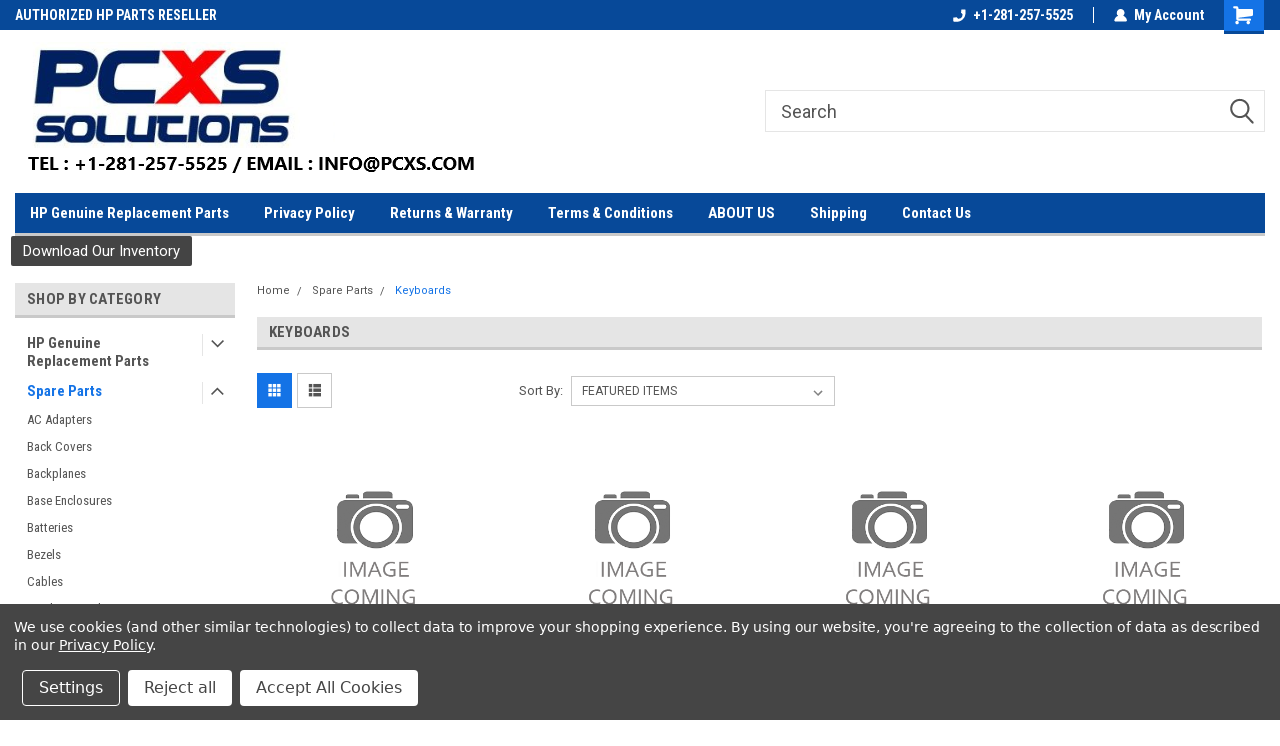

--- FILE ---
content_type: text/html; charset=UTF-8
request_url: https://pcxssolutions.com/spare-parts/keyboards/?price_min=0&price_max=68&sort=featured
body_size: 29444
content:

<!DOCTYPE html>
<html class="no-js" lang="en">
<head>
    <title>Spare Parts  - Keyboards - Page 1 - PCXS Solutions inc</title>
    <link rel="dns-prefetch preconnect" href="https://cdn11.bigcommerce.com/s-pxeya1fryb" crossorigin><link rel="dns-prefetch preconnect" href="https://fonts.googleapis.com/" crossorigin><link rel="dns-prefetch preconnect" href="https://fonts.gstatic.com/" crossorigin>
    <meta name="keywords" content="hp spare parts, PCXS Solutions is an HP Authorized spare parts reseller for hp desktop, notebook and printer spare parts , computer spare parts, hp hard drives, hp system boards, hp dvd, hp parts, hp printers, hp printer parts, hp motherboards, hp keyboards,  formatter boards , print trays "><link rel='canonical' href='https://pcxssolutions.com/spare-parts/keyboards/' /><meta name='platform' content='bigcommerce.stencil' />
    
            <link rel="next" href="https://pcxssolutions.com/spare-parts/keyboards/?price_min=0&amp;price_max=68&amp;page=2">

    <link href="https://cdn11.bigcommerce.com/s-pxeya1fryb/product_images/logo%20transparent.png?t=1626194947" rel="shortcut icon">
    <meta name="viewport" content="width=device-width, initial-scale=1, maximum-scale=1">
    <script>
        // Change document class from no-js to js so we can detect this in css
        document.documentElement.className = document.documentElement.className.replace('no-js', 'js');
    </script>
    <script async src="https://cdn11.bigcommerce.com/s-pxeya1fryb/stencil/191a2360-6fae-013d-cfb5-6e3ef077b7cf/e/9b68b210-83ae-013b-4b94-2a60d7345921/dist/theme-bundle.head_async.js"></script>
    <link href="https://fonts.googleapis.com/css?family=Roboto+Condensed:400,700%7CRoboto:400,300&display=block" rel="stylesheet">
    <link data-stencil-stylesheet href="https://cdn11.bigcommerce.com/s-pxeya1fryb/stencil/191a2360-6fae-013d-cfb5-6e3ef077b7cf/e/9b68b210-83ae-013b-4b94-2a60d7345921/css/theme-29ad19e0-ca3b-013e-816c-2282c30e4d5e.css" rel="stylesheet">
    <!-- Start Tracking Code for analytics_googleanalytics -->

<meta name="google-site-verification" content="MInFoe8rJ3UcT_FBfeQA2VvFGxtu_TPZtl9u7my98cg" />

<!-- End Tracking Code for analytics_googleanalytics -->

<!-- Start Tracking Code for analytics_siteverification -->

<meta name="msvalidate.01" content="F28102DFEAEF4E789AC6323F99D0EFAE" />

<!-- End Tracking Code for analytics_siteverification -->


<script type="text/javascript" src="https://checkout-sdk.bigcommerce.com/v1/loader.js" defer ></script>
<script>window.consentManagerStoreConfig = function () { return {"storeName":"PCXS Solutions inc","privacyPolicyUrl":"https:\/\/pcxssolutions.com\/privacy-policy\/","writeKey":null,"improvedConsentManagerEnabled":true,"AlwaysIncludeScriptsWithConsentTag":true}; };</script>
<script type="text/javascript" src="https://cdn11.bigcommerce.com/shared/js/bodl-consent-32a446f5a681a22e8af09a4ab8f4e4b6deda6487.js" integrity="sha256-uitfaufFdsW9ELiQEkeOgsYedtr3BuhVvA4WaPhIZZY=" crossorigin="anonymous" defer></script>
<script type="text/javascript" src="https://cdn11.bigcommerce.com/shared/js/storefront/consent-manager-config-3013a89bb0485f417056882e3b5cf19e6588b7ba.js" defer></script>
<script type="text/javascript" src="https://cdn11.bigcommerce.com/shared/js/storefront/consent-manager-08633fe15aba542118c03f6d45457262fa9fac88.js" defer></script>
<script type="text/javascript">
var BCData = {};
</script>

<script nonce="">
(function () {
    var xmlHttp = new XMLHttpRequest();

    xmlHttp.open('POST', 'https://bes.gcp.data.bigcommerce.com/nobot');
    xmlHttp.setRequestHeader('Content-Type', 'application/json');
    xmlHttp.send('{"store_id":"1000477794","timezone_offset":"-5.0","timestamp":"2026-01-18T07:50:27.63211900Z","visit_id":"3addb8f3-14c7-4078-a155-28af540bf5d8","channel_id":1}');
})();
</script>

    
    
    
    
    
    
    
    
</head>
    <body id="body" class="main     fourteen-forty  base-layout   header-in-container">

        <!-- snippet location header -->
        <svg data-src="https://cdn11.bigcommerce.com/s-pxeya1fryb/stencil/191a2360-6fae-013d-cfb5-6e3ef077b7cf/e/9b68b210-83ae-013b-4b94-2a60d7345921/img/icon-sprite.svg" class="icons-svg-sprite"></svg>


        
<div class="header-container header-mn sticky-header">
    
    <div class="mbl-head-stick">
        <div class="top-menu">
            <div class="content">
                <!-- NEW BUTTON TO TRIGGER MAIN NAV WHEN STICKY -->
                <!-- <div class="alt-toggle">
            <h2 class="container-header btn"><span class="down-arrrow burger-menu"><i class="burger open" aria-hidden="true"><svg><use xlink:href="#icon-Menu" /></svg></i><i class="menu close" aria-hidden="true"><svg><use xlink:href="#icon-close" /></svg></i></span></h2>
            <h2 class="container-header text"><span class="mega-shop-text"></span></h2>
          </div> -->
    
                <!-- OPTIONAL SHORT MESSAGE LINK -->
                <!-- <div class="left">
              <a class="optional-message-link" href="">Put an optional message here.</a>
            </div> -->
    
                <div class="left-top-banner">
                    <div class="bnr-slider" data-slick='{
    "arrows": false,
    "mobileFirst": true,
    "slidesToShow": 1,
    "slidesToScroll": 1,
    "dots": false,
    "autoplay": true,
    "autoplaySpeed": 3500
}'>
        <p class="banner-text">AUTHORIZED HP PARTS RESELLER</p>
        <p class="banner-text">SETUP UP A BUSINESS ACCOUNT</p>
    <p class="banner-text">ALL PARTS ARE IN STOCK </p>
</div>                </div>
    
                <div class="right-top-banner full-rght cnt-none">
                    <ul class="right-main mbl-numb">
                        <li class="navUser-item left phone-number nav-br">
                            <a href="tel:+1-281-257-5525">
                                <svg version="1.1" xmlns="http://www.w3.org/2000/svg" width="32" height="32" viewBox="0 0 32 32">
                                    <path
                                        d="M8.3 12.3l3-2.9c0.3-0.3 0.5-0.7 0.4-1.1l-0.9-6.7c0-0.7-0.8-1.2-1.5-1.2l-7.6 0.5c-0.3 0-0.6 0.3-0.6 0.6-1.6 8-0.6 16.7 5.9 23 6.5 6.4 15.2 7.3 23.4 5.9 0.3 0 0.6-0.3 0.6-0.7v-8c0-0.7-0.5-1.3-1.2-1.4l-6.2-0.4c-0.4 0-0.8 0.1-1.1 0.4l-3 3s-12.5 1.3-11.2-11z"
                                    ></path>
                                </svg>
                                +1-281-257-5525
                            </a>
                        </li>
                    </ul>
                    <div class="right account-links">
                        <ul class="right-main">
                            <div class="rhgt-top">
                                <div class="nav-br">
                                    
                                 </div>
                                <li class="navUser-item left phone-number nav-br">
                                    <a href="tel:+1-281-257-5525">
                                        <svg version="1.1" xmlns="http://www.w3.org/2000/svg" width="32" height="32" viewBox="0 0 32 32">
                                            <path
                                                d="M8.3 12.3l3-2.9c0.3-0.3 0.5-0.7 0.4-1.1l-0.9-6.7c0-0.7-0.8-1.2-1.5-1.2l-7.6 0.5c-0.3 0-0.6 0.3-0.6 0.6-1.6 8-0.6 16.7 5.9 23 6.5 6.4 15.2 7.3 23.4 5.9 0.3 0 0.6-0.3 0.6-0.7v-8c0-0.7-0.5-1.3-1.2-1.4l-6.2-0.4c-0.4 0-0.8 0.1-1.1 0.4l-3 3s-12.5 1.3-11.2-11z"
                                            ></path>
                                        </svg>
                                        +1-281-257-5525
                                    </a>
                                </li>
                                   
                                <li class="navUser-item navUser-item--account nav-br">
                                    <a class="navUser-action anct-link">
                                        <svg version="1.1" xmlns="http://www.w3.org/2000/svg" width="32" height="32" viewBox="0 0 32 32">
                                            <path
                                                d="M31.8 27.3c-1.2-5.2-4.7-9-9.5-10.8 2.5-2 4-5.2 3.4-8.7-0.6-4-4-7.3-8.2-7.8-5.7-0.6-10.6 3.8-10.6 9.3s1.4 5.5 3.5 7.2c-4.7 1.7-8.3 5.6-9.5 10.8-0.4 1.9 1.1 3.7 3.1 3.7h24.6c2 0 3.5-1.8 3.1-3.7z"
                                            ></path>
                                        </svg>
                                        <span class="anct-title">My Account</span>
                                    </a>
                                    <ul class="acnt-popup">
                                        <li>
                                            <a class="navUser-action login" href="/login.php">Login</a>
                                        </li>
                                        <li>
                                            <a class="navUser-action create" href="/login.php?action=create_account">Sign Up</a>
                                        </li>
                                    </ul>
                                </li>
                                <li class="navUser-item navUser-item--cart ">
                                    <a class="navUser-action" data-cart-preview data-dropdown="cart-preview-dropdown" data-options="align:right" href="/cart.php">
                                        <span class="navUser-item-cartLabel">
                                            <i class="cart-icon" aria-hidden="true">
                                                <svg version="1.1" xmlns="http://www.w3.org/2000/svg" width="32" height="32" viewBox="0 0 32 32">
                                                    <path
                                                        d="M29.9 6.2h-21.3v-1.6c0-1.4-1.2-2.6-2.6-2.6h-4.2c-0.9 0-1.6 0.7-1.6 1.7s0.7 1.7 1.7 1.7h3.4v17.1c0 1.4 1.2 2.6 2.6 2.6h19.3c0.9 0 1.7-0.7 1.7-1.7s-0.7-1.7-1.7-1.7h-18.6v-1.2l21.5-2.8c1.1-0.2 1.9-1.1 2-2.2v-7.1c0-1.2-1-2.1-2.1-2.1zM6.5 25.3c-1.6 0-2.8 1.3-2.8 2.8s1.3 2.8 2.8 2.8 2.8-1.3 2.8-2.8-1.3-2.8-2.8-2.8zM24.4 25.3c-1.6 0-2.8 1.3-2.8 2.8s1.3 2.8 2.8 2.8 2.8-1.3 2.8-2.8-1.3-2.8-2.8-2.8z"
                                                    ></path>
                                                </svg>
                                            </i>
                                        </span>
                                        <span class="countPill cart-quantity">0</span>
                                    </a>
    
                                    <div class="dropdown-menu" id="cart-preview-dropdown" data-dropdown-content aria-hidden="true"></div>
                                </li>
                            </div>
                        </ul>
                    </div>
                </div>
                <div class="clear"></div>
            </div>
        </div>
    
        <div class="header-container mbl-main full-width  full-width in-container">
            <div class="header-padding">
                <div class="header-padding">
                    <header class="header" role="banner">
                        <a href="#" class="mobileMenu-toggle" data-mobile-menu-toggle="menu">
                            <span class="mobileMenu-toggleIcon">Toggle menu</span>
                        </a>
    
                        <div class="header-logo header-logo--left">
                            <a href="https://pcxssolutions.com/">
            <img class="header-logo-image-unknown-size" src="https://cdn11.bigcommerce.com/s-pxeya1fryb/images/stencil/original/pcxs_neo_website_with_contact_info_2021_1767380400__62546.original.png" alt="PCXS Solutions inc" title="PCXS Solutions inc">
</a>
                        </div>
                         
                         <span id="menu" class="is-srOnly mbl-tgl" style="display: none !important;"></span>
                        <div class="mbl-srch-icon">
                            <svg class="search-icon"><use xlink:href="#icon-search"></use></svg>
                        </div>
                        <div class="navPages-container dsk-search-bar mbl-srchbar inside-header left-logo search-container not-sticky" data-menu>
                            <nav class="navPages">
                                <span class="srch-close">
                                    <svg version="1.1" xmlns="http://www.w3.org/2000/svg" width="32" height="32" viewBox="0 0 32 32">
                                        <path d="M0 2.6l13.4 13.4-13.4 13.3 2.6 2.6 13.4-13.4 13.4 13.4 2.6-2.6-13.4-13.4 13.4-13.4-2.6-2.5-13.4 13.4-13.3-13.4-2.7 2.6z"></path>
                                    </svg>
                                </span>
                                <div class="navPages-quickSearch right searchbar">
                                    <div class="container">
    <!-- snippet location forms_search -->
    <form class="form" action="/search.php">
        <fieldset class="form-fieldset">
            <div class="form-field">
                <label class="u-hiddenVisually" for="search_query">Search</label>
                <input class="form-input" data-search-quick name="search_query" id="search_query" data-error-message="Search field cannot be empty." placeholder="Search" autocomplete="off">
                <div class="search-icon"><svg class="header-icon search-icon" title="submit" alt="submit"><use xlink:href="#icon-search"></use></svg></div>
                <input class="button button--primary form-prefixPostfix-button--postfix" type="submit" value="">
            </div>
        </fieldset>
        <div class="clear"></div>
    </form>
    <div id="search-action-buttons" class="search-buttons-container">
      <div class="align-right">
      <!-- <a href="#" class="reset quicksearch" aria-label="reset search" role="button" style="inline-block;">
        <span class="reset" aria-hidden="true">Reset Search</span>
      </a> -->
      <a href="#" class="modal-close custom-quick-search" aria-label="Close" role="button" style="inline-block;">
        <span aria-hidden="true">&#215;</span>
      </a>
      <div class="clear"></div>
      </div>
      <div class="clear"></div>
    </div>
      <section id="quickSearch" class="quickSearchResults" data-bind="html: results">
      </section>
      <div class="clear"></div>
</div>
                                </div>
                            </nav>
                        </div>
                        <div class="navPages-container mbl-search-bar mbl-srchbar inside-header left-logo search-container not-sticky" data-menu>
                            <nav class="navPages">
                                <span class="srch-close">
                                    <svg version="1.1" xmlns="http://www.w3.org/2000/svg" width="32" height="32" viewBox="0 0 32 32">
                                        <path d="M0 2.6l13.4 13.4-13.4 13.3 2.6 2.6 13.4-13.4 13.4 13.4 2.6-2.6-13.4-13.4 13.4-13.4-2.6-2.5-13.4 13.4-13.3-13.4-2.7 2.6z"></path>
                                    </svg>
                                </span>
                                <div class="navPages-quickSearch right searchbar">
                                    <div class="container">
    <!-- snippet location forms_search -->
    <form class="form" action="/search.php">
        <fieldset class="form-fieldset">
            <div class="form-field">
                <label class="u-hiddenVisually" for="search_query">Search</label>
                <input class="form-input" data-search-quick name="search_query" id="search_query" data-error-message="Search field cannot be empty." placeholder="Search" autocomplete="off">
                <div class="search-icon"><svg class="header-icon search-icon" title="submit" alt="submit"><use xlink:href="#icon-search"></use></svg></div>
                <input class="button button--primary form-prefixPostfix-button--postfix" type="submit" value="">
            </div>
        </fieldset>
        <div class="clear"></div>
    </form>
    <div id="search-action-buttons" class="search-buttons-container">
      <div class="align-right">
      <!-- <a href="#" class="reset quicksearch" aria-label="reset search" role="button" style="inline-block;">
        <span class="reset" aria-hidden="true">Reset Search</span>
      </a> -->
      <a href="#" class="modal-close custom-quick-search" aria-label="Close" role="button" style="inline-block;">
        <span aria-hidden="true">&#215;</span>
      </a>
      <div class="clear"></div>
      </div>
      <div class="clear"></div>
    </div>
      <section id="quickSearch" class="quickSearchResults" data-bind="html: results">
      </section>
      <div class="clear"></div>
</div>
                                </div>
                            </nav>
                        </div>
                                                 <div class="clear"></div>
                        <div class="mobile-menu navPages-container" id="menu" data-menu>
                            <nav class="navPages">
    <ul class="navPages-list">
        <div class="nav-align">
        <div class="custom-pages-nav">
            <div id="mobile-menu">
              <div class="category-menu mbl-cat">
                <h2 class="container-header mobile">Shop By Category</h2>
                    <li class="navPages-item mobile">
                        <a class="navPages-action has-subMenu" href="https://pcxssolutions.com/hp-genuine-replacement-parts/">
    HP Genuine Replacement Parts <i class="fa fa-chevron-down main-nav" aria-hidden="true"><svg><use xlink:href="#icon-dropdown" /></svg></i>
</a>
<div class="navPage-subMenu" id="navPages-81" aria-hidden="true" tabindex="-1">
    <ul class="navPage-subMenu-list">
            <li class="navPage-subMenu-item">
                    <a class="navPage-subMenu-action navPages-action" href="https://pcxssolutions.com/hp-genuine-replacement-parts/hp-genuine-spare-parts-ac-adapters/">HP Genuine Spare Parts - AC Adapters</a>
            </li>
            <li class="navPage-subMenu-item">
                    <a class="navPage-subMenu-action navPages-action" href="https://pcxssolutions.com/hp-genuine-replacement-parts/hp-genuine-spare-parts-back-covers/">HP Genuine Spare Parts - Back Covers</a>
            </li>
            <li class="navPage-subMenu-item">
                    <a class="navPage-subMenu-action navPages-action" href="https://pcxssolutions.com/hp-genuine-replacement-parts/hp-genuine-spare-parts-base-enclosures/">HP Genuine Spare Parts - Base Enclosures</a>
            </li>
            <li class="navPage-subMenu-item">
                    <a class="navPage-subMenu-action navPages-action" href="https://pcxssolutions.com/hp-genuine-replacement-parts/hp-genuine-spare-parts-batteries/">HP Genuine Spare Parts - Batteries</a>
            </li>
            <li class="navPage-subMenu-item">
                    <a class="navPage-subMenu-action navPages-action" href="https://pcxssolutions.com/hp-genuine-replacement-parts/hp-genuine-spare-parts-bezels/">HP Genuine Spare Parts - Bezels</a>
            </li>
            <li class="navPage-subMenu-item">
                    <a class="navPage-subMenu-action navPages-action" href="https://pcxssolutions.com/hp-genuine-replacement-parts/hp-genuine-spare-parts-cables/">HP Genuine Spare Parts - Cables</a>
            </li>
            <li class="navPage-subMenu-item">
                    <a class="navPage-subMenu-action navPages-action" href="https://pcxssolutions.com/hp-genuine-replacement-parts/hp-genuine-spare-parts-docking-stations/">HP Genuine Spare Parts - Docking Stations</a>
            </li>
            <li class="navPage-subMenu-item">
                    <a class="navPage-subMenu-action navPages-action" href="https://pcxssolutions.com/hp-genuine-replacement-parts/hp-genuine-spare-parts-displays-notebook/">HP Genuine Spare Parts - Displays Notebook</a>
            </li>
            <li class="navPage-subMenu-item">
                    <a class="navPage-subMenu-action navPages-action" href="https://pcxssolutions.com/hp-genuine-spare-parts-displays-desktop/">HP Genuine Spare Parts - Displays Desktop</a>
            </li>
            <li class="navPage-subMenu-item">
                    <a class="navPage-subMenu-action navPages-action" href="https://pcxssolutions.com/hp-genuine-replacement-parts/hp-genuine-spare-parts-graphics-cards/">HP Genuine Spare Parts - Graphics Cards</a>
            </li>
            <li class="navPage-subMenu-item">
                    <a class="navPage-subMenu-action navPages-action" href="https://pcxssolutions.com/hp-genuine-replacement-parts/hp-genuine-spare-parts-fans/">HP Genuine  Spare Parts - Fans</a>
            </li>
            <li class="navPage-subMenu-item">
                    <a class="navPage-subMenu-action navPages-action" href="https://pcxssolutions.com/hp-genuine-replacement-parts/hp-genuine-spare-parts-fingerprint-reader/">HP Genuine Spare Parts - Fingerprint Reader</a>
            </li>
            <li class="navPage-subMenu-item">
                    <a
                        class="navPage-subMenu-action navPages-action has-subMenu"
                        href="https://pcxssolutions.com/hp-genuine-replacement-parts/hp-genuine-spare-parts-hard-drives/">
                        HP Genuine Spare Parts - Hard Drives <i class="fa fa-chevron-down" aria-hidden="true"><svg><use xlink:href="#icon-chevron-down" /></svg></i>
                    </a>
                    <ul class="navPage-childList" id="navPages-97">
                        <li class="navPage-childList-item">
                            <a class="navPage-childList-action navPages-action" href="https://pcxssolutions.com/hp-genuine-replacement-parts/hp-genuine-spare-parts-hard-drives/hp-genuine-spare-parts-solid-state-drives/">HP Genuine Spare Parts - SOLID STATE DRIVES</a>
                        </li>
                        <li class="navPage-childList-item">
                            <a class="navPage-childList-action navPages-action" href="https://pcxssolutions.com/hp-genuine-replacement-parts/hp-genuine-spare-parts-hard-drives/hp-genuine-spare-parts-sata-hard-drives/">HP Genuine Spare Parts -  SATA HARD DRIVES</a>
                        </li>
                    </ul>
            </li>
            <li class="navPage-subMenu-item">
                    <a class="navPage-subMenu-action navPages-action" href="https://pcxssolutions.com/hp-genuine-replacement-parts/hp-genuine-spare-parts-headphones/">HP Genuine Spare Parts - Headphones</a>
            </li>
            <li class="navPage-subMenu-item">
                    <a class="navPage-subMenu-action navPages-action" href="https://pcxssolutions.com/hp-genuine-replacement-parts/hp-genuine-spare-parts-hinges-and-brackets/">HP Genuine Spare Parts - Hinges and Brackets</a>
            </li>
            <li class="navPage-subMenu-item">
                    <a class="navPage-subMenu-action navPages-action" href="https://pcxssolutions.com/hp-genuine-replacement-parts/hp-genuine-spare-parts-keyboards/">HP Genuine Spare Parts - Keyboards</a>
            </li>
            <li class="navPage-subMenu-item">
                    <a class="navPage-subMenu-action navPages-action" href="https://pcxssolutions.com/hp-genuine-replacement-parts/hp-genuine-spare-parts-heatsinks/">HP Genuine Spare Parts - Heatsinks</a>
            </li>
            <li class="navPage-subMenu-item">
                    <a class="navPage-subMenu-action navPages-action" href="https://pcxssolutions.com/hp-genuine-replacement-parts/hp-genuine-spare-parts-memory/">HP Genuine Spare Parts - Memory</a>
            </li>
            <li class="navPage-subMenu-item">
                    <a class="navPage-subMenu-action navPages-action" href="https://pcxssolutions.com/hp-genuine-replacement-parts/hp-genuine-spare-parts-microphones/">HP Genuine Spare Parts - Microphones</a>
            </li>
            <li class="navPage-subMenu-item">
                    <a class="navPage-subMenu-action navPages-action" href="https://pcxssolutions.com/hp-genuine-replacement-parts/hp-genuine-spare-parts-miscellaneous-kits/">HP Genuine Spare Parts - Miscellaneous Kits</a>
            </li>
            <li class="navPage-subMenu-item">
                    <a class="navPage-subMenu-action navPages-action" href="https://pcxssolutions.com/hp-genuine-replacement-parts/hp-genuine-spare-parts-motherboards/">HP Genuine Spare Parts - Motherboards</a>
            </li>
            <li class="navPage-subMenu-item">
                    <a class="navPage-subMenu-action navPages-action" href="https://pcxssolutions.com/hp-genuine-replacement-parts/hp-genuine-spare-parts-mouse/">HP Genuine Spare Parts - Mouse</a>
            </li>
            <li class="navPage-subMenu-item">
                    <a class="navPage-subMenu-action navPages-action" href="https://pcxssolutions.com/hp-genuine-replacement-parts/hp-genuine-spare-parts-networking/">HP Genuine Spare Parts - Networking</a>
            </li>
            <li class="navPage-subMenu-item">
                    <a class="navPage-subMenu-action navPages-action" href="https://pcxssolutions.com/hp-genuine-replacement-parts/hp-genuine-spare-parts-optical-disk-drives/">HP Genuine Spare Parts - Optical Disk drives</a>
            </li>
            <li class="navPage-subMenu-item">
                    <a class="navPage-subMenu-action navPages-action" href="https://pcxssolutions.com/hp-genuine-replacement-parts/hp-genuine-spare-parts-pca-other/">HP Genuine Spare Parts - PCA OTHER</a>
            </li>
            <li class="navPage-subMenu-item">
                    <a class="navPage-subMenu-action navPages-action" href="https://pcxssolutions.com/hp-genuine-replacement-parts/hp-genuine-spare-parts-plastics/">HP Genuine Spare Parts - Plastics</a>
            </li>
            <li class="navPage-subMenu-item">
                    <a class="navPage-subMenu-action navPages-action" href="https://pcxssolutions.com/hp-genuine-replacement-parts/hp-genuine-spare-parts-power-supply/">HP Genuine Spare Parts - Power Supply</a>
            </li>
            <li class="navPage-subMenu-item">
                    <a class="navPage-subMenu-action navPages-action" href="https://pcxssolutions.com/hp-genuine-replacement-parts/hp-genuine-spare-parts-printer-parts/">HP Genuine Spare Parts - Printer Parts</a>
            </li>
            <li class="navPage-subMenu-item">
                    <a class="navPage-subMenu-action navPages-action" href="https://pcxssolutions.com/hp-genuine-replacement-parts/hp-genuine-spare-parts-processors/">HP Genuine Spare Parts - Processors</a>
            </li>
            <li class="navPage-subMenu-item">
                    <a class="navPage-subMenu-action navPages-action" href="https://pcxssolutions.com/hp-genuine-replacement-parts/hp-genuine-spare-parts-speakers/">HP Genuine Spare Parts - Speakers</a>
            </li>
            <li class="navPage-subMenu-item">
                    <a class="navPage-subMenu-action navPages-action" href="https://pcxssolutions.com/hp-genuine-replacement-parts/hp-genuine-spare-parts-top-covers/">HP Genuine Spare Parts - Top Covers</a>
            </li>
            <li class="navPage-subMenu-item">
                    <a class="navPage-subMenu-action navPages-action" href="https://pcxssolutions.com/hp-genuine-replacement-parts/hp-genuine-spare-parts-touchpads/">HP Genuine Spare Parts - Touchpads</a>
            </li>
            <li class="navPage-subMenu-item">
                    <a class="navPage-subMenu-action navPages-action" href="https://pcxssolutions.com/hp-genuine-replacement-parts/hp-genuine-spare-parts-webcams/">HP Genuine Spare Parts - Webcams</a>
            </li>
            <li class="navPage-subMenu-item">
                    <a class="navPage-subMenu-action navPages-action" href="https://pcxssolutions.com/hp-genuine-replacement-parts/hp-genuine-spare-parts-wlan-wwan-bluetooth/">HP Genuine Spare Parts - Wlan/Wwan/Bluetooth</a>
            </li>
    </ul>
</div>
                    </li>
                    <li class="navPages-item mobile">
                        <a class="navPages-action has-subMenu" href="https://pcxssolutions.com/spare-parts/">
    Spare Parts  <i class="fa fa-chevron-down main-nav" aria-hidden="true"><svg><use xlink:href="#icon-dropdown" /></svg></i>
</a>
<div class="navPage-subMenu" id="navPages-29" aria-hidden="true" tabindex="-1">
    <ul class="navPage-subMenu-list">
            <li class="navPage-subMenu-item">
                    <a class="navPage-subMenu-action navPages-action" href="https://pcxssolutions.com/spare-parts/ac-adapters/">AC Adapters</a>
            </li>
            <li class="navPage-subMenu-item">
                    <a class="navPage-subMenu-action navPages-action" href="https://pcxssolutions.com/spare-parts/back-covers/">Back Covers</a>
            </li>
            <li class="navPage-subMenu-item">
                    <a class="navPage-subMenu-action navPages-action" href="https://pcxssolutions.com/spare-parts/backplanes/">Backplanes</a>
            </li>
            <li class="navPage-subMenu-item">
                    <a class="navPage-subMenu-action navPages-action" href="https://pcxssolutions.com/spare-parts/base-enclosures/">Base Enclosures</a>
            </li>
            <li class="navPage-subMenu-item">
                    <a class="navPage-subMenu-action navPages-action" href="https://pcxssolutions.com/spare-parts/batteries/">Batteries</a>
            </li>
            <li class="navPage-subMenu-item">
                    <a class="navPage-subMenu-action navPages-action" href="https://pcxssolutions.com/spare-parts/bezels/">Bezels</a>
            </li>
            <li class="navPage-subMenu-item">
                    <a class="navPage-subMenu-action navPages-action" href="https://pcxssolutions.com/spare-parts/cables/">Cables</a>
            </li>
            <li class="navPage-subMenu-item">
                    <a class="navPage-subMenu-action navPages-action" href="https://pcxssolutions.com/spare-parts/displays-desktop/">Displays - Desktop</a>
            </li>
            <li class="navPage-subMenu-item">
                    <a class="navPage-subMenu-action navPages-action" href="https://pcxssolutions.com/spare-parts/displays-notebook/">Displays - Notebook</a>
            </li>
            <li class="navPage-subMenu-item">
                    <a class="navPage-subMenu-action navPages-action" href="https://pcxssolutions.com/spare-parts/docking-stations/">Docking Stations</a>
            </li>
            <li class="navPage-subMenu-item">
                    <a class="navPage-subMenu-action navPages-action" href="https://pcxssolutions.com/spare-parts/graphics-cards/">Graphics Cards</a>
            </li>
            <li class="navPage-subMenu-item">
                    <a class="navPage-subMenu-action navPages-action" href="https://pcxssolutions.com/spare-parts/fans/">Fans</a>
            </li>
            <li class="navPage-subMenu-item">
                    <a class="navPage-subMenu-action navPages-action" href="https://pcxssolutions.com/spare-parts/fingerprint-reader/">Fingerprint Reader</a>
            </li>
            <li class="navPage-subMenu-item">
                    <a
                        class="navPage-subMenu-action navPages-action has-subMenu"
                        href="https://pcxssolutions.com/spare-parts/hard-drives/">
                        Hard Drives <i class="fa fa-chevron-down" aria-hidden="true"><svg><use xlink:href="#icon-chevron-down" /></svg></i>
                    </a>
                    <ul class="navPage-childList" id="navPages-21">
                        <li class="navPage-childList-item">
                            <a class="navPage-childList-action navPages-action" href="https://pcxssolutions.com/spare-parts/hard-drives/solid-state-drives/">SOLID STATE DRIVES</a>
                        </li>
                        <li class="navPage-childList-item">
                            <a class="navPage-childList-action navPages-action" href="https://pcxssolutions.com/spare-parts/hard-drives/sata-hard-drives/">SATA HARD DRIVES</a>
                        </li>
                        <li class="navPage-childList-item">
                            <a class="navPage-childList-action navPages-action" href="https://pcxssolutions.com/spare-parts/hard-drives/scsi-hard-drives/">SCSI HARD DRIVES</a>
                        </li>
                    </ul>
            </li>
            <li class="navPage-subMenu-item">
                    <a class="navPage-subMenu-action navPages-action" href="https://pcxssolutions.com/spare-parts/headphones/">Headphones</a>
            </li>
            <li class="navPage-subMenu-item">
                    <a class="navPage-subMenu-action navPages-action" href="https://pcxssolutions.com/spare-parts/heatsinks/">Heatsinks</a>
            </li>
            <li class="navPage-subMenu-item">
                    <a class="navPage-subMenu-action navPages-action" href="https://pcxssolutions.com/spare-parts/hinges-brackets/">Hinges and Brackets</a>
            </li>
            <li class="navPage-subMenu-item">
                    <a class="navPage-subMenu-action navPages-action" href="https://pcxssolutions.com/spare-parts/keyboards/">Keyboards</a>
            </li>
            <li class="navPage-subMenu-item">
                    <a class="navPage-subMenu-action navPages-action" href="https://pcxssolutions.com/spare-parts/memory/">Memory</a>
            </li>
            <li class="navPage-subMenu-item">
                    <a class="navPage-subMenu-action navPages-action" href="https://pcxssolutions.com/spare-parts/microphones/">Microphones</a>
            </li>
            <li class="navPage-subMenu-item">
                    <a class="navPage-subMenu-action navPages-action" href="https://pcxssolutions.com/spare-parts/miscellaneous-kits/">Miscellaneous Kits</a>
            </li>
            <li class="navPage-subMenu-item">
                    <a class="navPage-subMenu-action navPages-action" href="https://pcxssolutions.com/spare-parts/motherboards/">Motherboards</a>
            </li>
            <li class="navPage-subMenu-item">
                    <a class="navPage-subMenu-action navPages-action" href="https://pcxssolutions.com/spare-parts/mouse/">Mouse</a>
            </li>
            <li class="navPage-subMenu-item">
                    <a class="navPage-subMenu-action navPages-action" href="https://pcxssolutions.com/spare-parts/networking/">Networking</a>
            </li>
            <li class="navPage-subMenu-item">
                    <a class="navPage-subMenu-action navPages-action" href="https://pcxssolutions.com/spare-parts/optical-disk-drives/">Optical Disk drives</a>
            </li>
            <li class="navPage-subMenu-item">
                    <a class="navPage-subMenu-action navPages-action" href="https://pcxssolutions.com/spare-parts/pca-other/">PCA OTHER</a>
            </li>
            <li class="navPage-subMenu-item">
                    <a class="navPage-subMenu-action navPages-action" href="https://pcxssolutions.com/spare-parts/plastics/">Plastics</a>
            </li>
            <li class="navPage-subMenu-item">
                    <a class="navPage-subMenu-action navPages-action" href="https://pcxssolutions.com/spare-parts/power-supply/">Power Supply</a>
            </li>
            <li class="navPage-subMenu-item">
                    <a class="navPage-subMenu-action navPages-action" href="https://pcxssolutions.com/spare-parts/printer-parts/">Printer Parts</a>
            </li>
            <li class="navPage-subMenu-item">
                    <a class="navPage-subMenu-action navPages-action" href="https://pcxssolutions.com/spare-parts/processors/">Processors</a>
            </li>
            <li class="navPage-subMenu-item">
                    <a class="navPage-subMenu-action navPages-action" href="https://pcxssolutions.com/spare-parts/speakers/">Speakers</a>
            </li>
            <li class="navPage-subMenu-item">
                    <a class="navPage-subMenu-action navPages-action" href="https://pcxssolutions.com/spare-parts/top-covers/">Top Covers</a>
            </li>
            <li class="navPage-subMenu-item">
                    <a class="navPage-subMenu-action navPages-action" href="https://pcxssolutions.com/spare-parts/touchpads/">Touchpads</a>
            </li>
            <li class="navPage-subMenu-item">
                    <a class="navPage-subMenu-action navPages-action" href="https://pcxssolutions.com/spare-parts/webcams/">Webcams</a>
            </li>
            <li class="navPage-subMenu-item">
                    <a class="navPage-subMenu-action navPages-action" href="https://pcxssolutions.com/spare-parts/systems/">SYSTEMS</a>
            </li>
            <li class="navPage-subMenu-item">
                    <a class="navPage-subMenu-action navPages-action" href="https://pcxssolutions.com/spare-parts/wlan-wwan-bluetooth/">Wlan/Wwan/Bluetooth</a>
            </li>
    </ul>
</div>
                    </li>
                    <li class="navPages-item mobile">
                        <a class="navPages-action" href="https://pcxssolutions.com/hp-print-supplies/">HP PRINT SUPPLIES</a>
                    </li>
                    <li class="navPages-item mobile">
                        <a class="navPages-action" href="https://pcxssolutions.com/systems/">SYSTEMS</a>
                    </li>
                    <li class="navPages-item mobile">
                        <a class="navPages-action" href="https://pcxssolutions.com/printers/">PRINTERS</a>
                    </li>
                    <li class="navPages-item mobile">
                        <a class="navPages-action" href="https://pcxssolutions.com/accessories/">ACCESSORIES</a>
                    </li>
              </div>

            <div class="brand-menu mbl-cat">
              <h2 class="container-header mobile">Shop By Brand</h2>
                <li class="navPages-item mobile">
                  <a class="navPages-action" href="https://pcxssolutions.com/hp/">HP</a>
                </li>
                <li class="navPages-item mobile">
                  <a class="navPages-action" href="https://pcxssolutions.com/samsung/">SAMSUNG</a>
                </li>
                <li class="navPages-item mobile">
                  <a class="navPages-action" href="https://pcxssolutions.com/intel/">INTEL</a>
                </li>
                <li class="navPages-item mobile">
                  <a class="navPages-action" href="https://pcxssolutions.com/hynix/">Hynix</a>
                </li>
                <li class="navPages-item mobile">
                  <a class="navPages-action" href="https://pcxssolutions.com/amd/">AMD</a>
                </li>
                <li class="navPages-item mobile">
                  <a class="navPages-action" href="https://pcxssolutions.com/dell/">DELL</a>
                </li>
                <li class="navPages-item mobile">
                  <a class="navPages-action" href="https://pcxssolutions.com/micron/">micron</a>
                </li>
                <li class="navPages-item mobile">
                  <a class="navPages-action" href="https://pcxssolutions.com/western-digital/">Western Digital</a>
                </li>
                <li class="navPages-item mobile">
                  <a class="navPages-action" href="https://pcxssolutions.com/seagate/">Seagate</a>
                </li>
                <li class="navPages-item mobile">
                  <a class="navPages-action" href="https://pcxssolutions.com/kingston/">Kingston</a>
                </li>
                <li class="navPages-item mobile">
                  <a class="navPages-action" href="https://pcxssolutions.com/toshiba/">Toshiba</a>
                </li>
                <li class="navPages-item mobile">
                  <a class="navPages-action" href="https://pcxssolutions.com/hitachi/">Hitachi</a>
                </li>
                <li class="navPages-item mobile">
                  <a class="navPages-action" href="https://pcxssolutions.com/lenovo/">Lenovo</a>
                </li>
                <li class="navPages-item mobile">
                  <a class="navPages-action" href="https://pcxssolutions.com/crucial/">crucial</a>
                </li>
                <li class="navPages-item mobile">
                  <a class="navPages-action" href="https://pcxssolutions.com/sandisk/">SANDISK</a>
                </li>
                <li class="navPages-item mobile">
                  <a class="navPages-action" href="https://pcxssolutions.com/poly/">POLY</a>
                </li>
                <li class="navPages-item mobile">
                  <a class="navPages-action" href="https://pcxssolutions.com/3com/">3COM</a>
                </li>
                <li class="navPages-item mobile">
                  <a class="navPages-action" href="https://pcxssolutions.com/dec/">DEC</a>
                </li>
                <li class="navPages-item mobile">
                  <a class="navPages-action" href="https://pcxssolutions.com/infineon/">INFINEON</a>
                </li>
                <li class="navPages-item mobile">
                  <a class="navPages-action" href="https://pcxssolutions.com/adata/">ADATA</a>
                </li>
                <li class="navPages-item mobile">
                  <a class="navPages-action" href="https://pcxssolutions.com/apc/">APC</a>
                </li>
                <li class="navPages-item mobile">
                  <a class="navPages-action" href="https://pcxssolutions.com/cisco/">CISCO</a>
                </li>
                <li class="navPages-item mobile">
                  <a class="navPages-action" href="https://pcxssolutions.com/epsom/">epsom</a>
                </li>
                <li class="navPages-item mobile">
                  <a class="navPages-action" href="https://pcxssolutions.com/fujitsu/">FUJITSU</a>
                </li>
                <li class="navPages-item mobile">
                  <a class="navPages-action" href="https://pcxssolutions.com/hpe/">HPE</a>
                </li>
                <li class="navPages-item mobile">
                  <a class="navPages-action" href="https://pcxssolutions.com/ibm/">IBM</a>
                </li>
                <li class="navPages-item mobile">
                  <a class="navPages-action" href="https://pcxssolutions.com/kodak/">kodak</a>
                </li>
                <li class="navPages-item mobile">
                  <a class="navPages-action" href="https://pcxssolutions.com/mac-products/">mac products</a>
                </li>
                <li class="navPages-item mobile">
                  <a class="navPages-action" href="https://pcxssolutions.com/magtek/">MAGTEK</a>
                </li>
                <li class="navPages-item mobile">
                  <a class="navPages-action" href="https://pcxssolutions.com/mellanox/">Mellanox</a>
                </li>
                <li class="navPages-item mobile">
                  <a class="navPages-action" href="https://pcxssolutions.com/nanya/">nanya</a>
                </li>
                <li class="navPages-item mobile">
                  <a class="navPages-action" href="https://pcxssolutions.com/pony/">pony</a>
                </li>
                <li class="navPages-item mobile">
                  <a class="navPages-action" href="https://pcxssolutions.com/ricoh/">RICOH</a>
                </li>
                <li class="navPages-item mobile">
                  <a class="navPages-action" href="https://pcxssolutions.com/transcend/">TRANSCEND</a>
                </li>
                <li class="navPages-item mobile">
                  <a class="navPages-action" href="https://pcxssolutions.com/xerox/">XEROX</a>
                </li>
                  <li class="navPages-item mobile">
                    <a class="navPages-action" href="/brands/">View all Brands</a>
                  </li>
            <div class="clear"></div>
          </div>

          </div>
          <div id="desktop-menu" class="mbl-cat mega-menu">
            <h2 class="container-header mobile">Main Menu</h2>
                <li class="navPages-item">
                    <a class="navPages-action" href="https://pcxssolutions.com/hp-genuine-replacement-parts/">HP Genuine Replacement Parts</a>
                </li>
                <li class="navPages-item">
                    <a class="navPages-action" href="https://pcxssolutions.com/privacy-policy/">Privacy Policy </a>
                </li>
                <li class="navPages-item">
                    <a class="navPages-action" href="https://pcxssolutions.com/returns-warranty/">Returns &amp; Warranty</a>
                </li>
                <li class="navPages-item">
                    <a class="navPages-action" href="https://pcxssolutions.com/terms-conditions/">Terms &amp; Conditions</a>
                </li>
                <li class="navPages-item">
                    <a class="navPages-action" href="https://pcxssolutions.com/about-us/">ABOUT US</a>
                </li>
                <li class="navPages-item">
                    <a class="navPages-action" href="https://pcxssolutions.com/shipping/">Shipping </a>
                </li>
                <li class="navPages-item">
                    <a class="navPages-action" href="https://pcxssolutions.com/contact-us/">Contact Us</a>
                </li>
          </div>
        </div>
        <div class="currency-converter">
        </div>
        <div class="mbl-social">
                    </div>
    </ul>
    <ul class="navPages-list navPages-list--user">
        <li class="navPages-item">
            <a class="navPages-action" href="/giftcertificates.php">Gift Certificates</a>
        </li>
            <li class="navPages-item">
                <a class="navPages-action" href="/login.php">Login</a> or <a class="navPages-action" href="/login.php?action=create_account">Sign Up</a>
            </li>
    </ul>
</nav>
                        </div>
                    </header>
                </div>
            </div>
        </div>
    </div>
    

<div class="main-nav-container  in-container">
  <div class="navPages-container main-nav" id="menu" data-menu>
        <nav class="navPages">
    <ul class="navPages-list">
        <div class="nav-align">
        <div class="custom-pages-nav">
            <div id="mobile-menu">
              <div class="category-menu mbl-cat">
                <h2 class="container-header mobile">Shop By Category</h2>
                    <li class="navPages-item mobile">
                        <a class="navPages-action has-subMenu" href="https://pcxssolutions.com/hp-genuine-replacement-parts/">
    HP Genuine Replacement Parts <i class="fa fa-chevron-down main-nav" aria-hidden="true"><svg><use xlink:href="#icon-dropdown" /></svg></i>
</a>
<div class="navPage-subMenu" id="navPages-81" aria-hidden="true" tabindex="-1">
    <ul class="navPage-subMenu-list">
            <li class="navPage-subMenu-item">
                    <a class="navPage-subMenu-action navPages-action" href="https://pcxssolutions.com/hp-genuine-replacement-parts/hp-genuine-spare-parts-ac-adapters/">HP Genuine Spare Parts - AC Adapters</a>
            </li>
            <li class="navPage-subMenu-item">
                    <a class="navPage-subMenu-action navPages-action" href="https://pcxssolutions.com/hp-genuine-replacement-parts/hp-genuine-spare-parts-back-covers/">HP Genuine Spare Parts - Back Covers</a>
            </li>
            <li class="navPage-subMenu-item">
                    <a class="navPage-subMenu-action navPages-action" href="https://pcxssolutions.com/hp-genuine-replacement-parts/hp-genuine-spare-parts-base-enclosures/">HP Genuine Spare Parts - Base Enclosures</a>
            </li>
            <li class="navPage-subMenu-item">
                    <a class="navPage-subMenu-action navPages-action" href="https://pcxssolutions.com/hp-genuine-replacement-parts/hp-genuine-spare-parts-batteries/">HP Genuine Spare Parts - Batteries</a>
            </li>
            <li class="navPage-subMenu-item">
                    <a class="navPage-subMenu-action navPages-action" href="https://pcxssolutions.com/hp-genuine-replacement-parts/hp-genuine-spare-parts-bezels/">HP Genuine Spare Parts - Bezels</a>
            </li>
            <li class="navPage-subMenu-item">
                    <a class="navPage-subMenu-action navPages-action" href="https://pcxssolutions.com/hp-genuine-replacement-parts/hp-genuine-spare-parts-cables/">HP Genuine Spare Parts - Cables</a>
            </li>
            <li class="navPage-subMenu-item">
                    <a class="navPage-subMenu-action navPages-action" href="https://pcxssolutions.com/hp-genuine-replacement-parts/hp-genuine-spare-parts-docking-stations/">HP Genuine Spare Parts - Docking Stations</a>
            </li>
            <li class="navPage-subMenu-item">
                    <a class="navPage-subMenu-action navPages-action" href="https://pcxssolutions.com/hp-genuine-replacement-parts/hp-genuine-spare-parts-displays-notebook/">HP Genuine Spare Parts - Displays Notebook</a>
            </li>
            <li class="navPage-subMenu-item">
                    <a class="navPage-subMenu-action navPages-action" href="https://pcxssolutions.com/hp-genuine-spare-parts-displays-desktop/">HP Genuine Spare Parts - Displays Desktop</a>
            </li>
            <li class="navPage-subMenu-item">
                    <a class="navPage-subMenu-action navPages-action" href="https://pcxssolutions.com/hp-genuine-replacement-parts/hp-genuine-spare-parts-graphics-cards/">HP Genuine Spare Parts - Graphics Cards</a>
            </li>
            <li class="navPage-subMenu-item">
                    <a class="navPage-subMenu-action navPages-action" href="https://pcxssolutions.com/hp-genuine-replacement-parts/hp-genuine-spare-parts-fans/">HP Genuine  Spare Parts - Fans</a>
            </li>
            <li class="navPage-subMenu-item">
                    <a class="navPage-subMenu-action navPages-action" href="https://pcxssolutions.com/hp-genuine-replacement-parts/hp-genuine-spare-parts-fingerprint-reader/">HP Genuine Spare Parts - Fingerprint Reader</a>
            </li>
            <li class="navPage-subMenu-item">
                    <a
                        class="navPage-subMenu-action navPages-action has-subMenu"
                        href="https://pcxssolutions.com/hp-genuine-replacement-parts/hp-genuine-spare-parts-hard-drives/">
                        HP Genuine Spare Parts - Hard Drives <i class="fa fa-chevron-down" aria-hidden="true"><svg><use xlink:href="#icon-chevron-down" /></svg></i>
                    </a>
                    <ul class="navPage-childList" id="navPages-97">
                        <li class="navPage-childList-item">
                            <a class="navPage-childList-action navPages-action" href="https://pcxssolutions.com/hp-genuine-replacement-parts/hp-genuine-spare-parts-hard-drives/hp-genuine-spare-parts-solid-state-drives/">HP Genuine Spare Parts - SOLID STATE DRIVES</a>
                        </li>
                        <li class="navPage-childList-item">
                            <a class="navPage-childList-action navPages-action" href="https://pcxssolutions.com/hp-genuine-replacement-parts/hp-genuine-spare-parts-hard-drives/hp-genuine-spare-parts-sata-hard-drives/">HP Genuine Spare Parts -  SATA HARD DRIVES</a>
                        </li>
                    </ul>
            </li>
            <li class="navPage-subMenu-item">
                    <a class="navPage-subMenu-action navPages-action" href="https://pcxssolutions.com/hp-genuine-replacement-parts/hp-genuine-spare-parts-headphones/">HP Genuine Spare Parts - Headphones</a>
            </li>
            <li class="navPage-subMenu-item">
                    <a class="navPage-subMenu-action navPages-action" href="https://pcxssolutions.com/hp-genuine-replacement-parts/hp-genuine-spare-parts-hinges-and-brackets/">HP Genuine Spare Parts - Hinges and Brackets</a>
            </li>
            <li class="navPage-subMenu-item">
                    <a class="navPage-subMenu-action navPages-action" href="https://pcxssolutions.com/hp-genuine-replacement-parts/hp-genuine-spare-parts-keyboards/">HP Genuine Spare Parts - Keyboards</a>
            </li>
            <li class="navPage-subMenu-item">
                    <a class="navPage-subMenu-action navPages-action" href="https://pcxssolutions.com/hp-genuine-replacement-parts/hp-genuine-spare-parts-heatsinks/">HP Genuine Spare Parts - Heatsinks</a>
            </li>
            <li class="navPage-subMenu-item">
                    <a class="navPage-subMenu-action navPages-action" href="https://pcxssolutions.com/hp-genuine-replacement-parts/hp-genuine-spare-parts-memory/">HP Genuine Spare Parts - Memory</a>
            </li>
            <li class="navPage-subMenu-item">
                    <a class="navPage-subMenu-action navPages-action" href="https://pcxssolutions.com/hp-genuine-replacement-parts/hp-genuine-spare-parts-microphones/">HP Genuine Spare Parts - Microphones</a>
            </li>
            <li class="navPage-subMenu-item">
                    <a class="navPage-subMenu-action navPages-action" href="https://pcxssolutions.com/hp-genuine-replacement-parts/hp-genuine-spare-parts-miscellaneous-kits/">HP Genuine Spare Parts - Miscellaneous Kits</a>
            </li>
            <li class="navPage-subMenu-item">
                    <a class="navPage-subMenu-action navPages-action" href="https://pcxssolutions.com/hp-genuine-replacement-parts/hp-genuine-spare-parts-motherboards/">HP Genuine Spare Parts - Motherboards</a>
            </li>
            <li class="navPage-subMenu-item">
                    <a class="navPage-subMenu-action navPages-action" href="https://pcxssolutions.com/hp-genuine-replacement-parts/hp-genuine-spare-parts-mouse/">HP Genuine Spare Parts - Mouse</a>
            </li>
            <li class="navPage-subMenu-item">
                    <a class="navPage-subMenu-action navPages-action" href="https://pcxssolutions.com/hp-genuine-replacement-parts/hp-genuine-spare-parts-networking/">HP Genuine Spare Parts - Networking</a>
            </li>
            <li class="navPage-subMenu-item">
                    <a class="navPage-subMenu-action navPages-action" href="https://pcxssolutions.com/hp-genuine-replacement-parts/hp-genuine-spare-parts-optical-disk-drives/">HP Genuine Spare Parts - Optical Disk drives</a>
            </li>
            <li class="navPage-subMenu-item">
                    <a class="navPage-subMenu-action navPages-action" href="https://pcxssolutions.com/hp-genuine-replacement-parts/hp-genuine-spare-parts-pca-other/">HP Genuine Spare Parts - PCA OTHER</a>
            </li>
            <li class="navPage-subMenu-item">
                    <a class="navPage-subMenu-action navPages-action" href="https://pcxssolutions.com/hp-genuine-replacement-parts/hp-genuine-spare-parts-plastics/">HP Genuine Spare Parts - Plastics</a>
            </li>
            <li class="navPage-subMenu-item">
                    <a class="navPage-subMenu-action navPages-action" href="https://pcxssolutions.com/hp-genuine-replacement-parts/hp-genuine-spare-parts-power-supply/">HP Genuine Spare Parts - Power Supply</a>
            </li>
            <li class="navPage-subMenu-item">
                    <a class="navPage-subMenu-action navPages-action" href="https://pcxssolutions.com/hp-genuine-replacement-parts/hp-genuine-spare-parts-printer-parts/">HP Genuine Spare Parts - Printer Parts</a>
            </li>
            <li class="navPage-subMenu-item">
                    <a class="navPage-subMenu-action navPages-action" href="https://pcxssolutions.com/hp-genuine-replacement-parts/hp-genuine-spare-parts-processors/">HP Genuine Spare Parts - Processors</a>
            </li>
            <li class="navPage-subMenu-item">
                    <a class="navPage-subMenu-action navPages-action" href="https://pcxssolutions.com/hp-genuine-replacement-parts/hp-genuine-spare-parts-speakers/">HP Genuine Spare Parts - Speakers</a>
            </li>
            <li class="navPage-subMenu-item">
                    <a class="navPage-subMenu-action navPages-action" href="https://pcxssolutions.com/hp-genuine-replacement-parts/hp-genuine-spare-parts-top-covers/">HP Genuine Spare Parts - Top Covers</a>
            </li>
            <li class="navPage-subMenu-item">
                    <a class="navPage-subMenu-action navPages-action" href="https://pcxssolutions.com/hp-genuine-replacement-parts/hp-genuine-spare-parts-touchpads/">HP Genuine Spare Parts - Touchpads</a>
            </li>
            <li class="navPage-subMenu-item">
                    <a class="navPage-subMenu-action navPages-action" href="https://pcxssolutions.com/hp-genuine-replacement-parts/hp-genuine-spare-parts-webcams/">HP Genuine Spare Parts - Webcams</a>
            </li>
            <li class="navPage-subMenu-item">
                    <a class="navPage-subMenu-action navPages-action" href="https://pcxssolutions.com/hp-genuine-replacement-parts/hp-genuine-spare-parts-wlan-wwan-bluetooth/">HP Genuine Spare Parts - Wlan/Wwan/Bluetooth</a>
            </li>
    </ul>
</div>
                    </li>
                    <li class="navPages-item mobile">
                        <a class="navPages-action has-subMenu" href="https://pcxssolutions.com/spare-parts/">
    Spare Parts  <i class="fa fa-chevron-down main-nav" aria-hidden="true"><svg><use xlink:href="#icon-dropdown" /></svg></i>
</a>
<div class="navPage-subMenu" id="navPages-29" aria-hidden="true" tabindex="-1">
    <ul class="navPage-subMenu-list">
            <li class="navPage-subMenu-item">
                    <a class="navPage-subMenu-action navPages-action" href="https://pcxssolutions.com/spare-parts/ac-adapters/">AC Adapters</a>
            </li>
            <li class="navPage-subMenu-item">
                    <a class="navPage-subMenu-action navPages-action" href="https://pcxssolutions.com/spare-parts/back-covers/">Back Covers</a>
            </li>
            <li class="navPage-subMenu-item">
                    <a class="navPage-subMenu-action navPages-action" href="https://pcxssolutions.com/spare-parts/backplanes/">Backplanes</a>
            </li>
            <li class="navPage-subMenu-item">
                    <a class="navPage-subMenu-action navPages-action" href="https://pcxssolutions.com/spare-parts/base-enclosures/">Base Enclosures</a>
            </li>
            <li class="navPage-subMenu-item">
                    <a class="navPage-subMenu-action navPages-action" href="https://pcxssolutions.com/spare-parts/batteries/">Batteries</a>
            </li>
            <li class="navPage-subMenu-item">
                    <a class="navPage-subMenu-action navPages-action" href="https://pcxssolutions.com/spare-parts/bezels/">Bezels</a>
            </li>
            <li class="navPage-subMenu-item">
                    <a class="navPage-subMenu-action navPages-action" href="https://pcxssolutions.com/spare-parts/cables/">Cables</a>
            </li>
            <li class="navPage-subMenu-item">
                    <a class="navPage-subMenu-action navPages-action" href="https://pcxssolutions.com/spare-parts/displays-desktop/">Displays - Desktop</a>
            </li>
            <li class="navPage-subMenu-item">
                    <a class="navPage-subMenu-action navPages-action" href="https://pcxssolutions.com/spare-parts/displays-notebook/">Displays - Notebook</a>
            </li>
            <li class="navPage-subMenu-item">
                    <a class="navPage-subMenu-action navPages-action" href="https://pcxssolutions.com/spare-parts/docking-stations/">Docking Stations</a>
            </li>
            <li class="navPage-subMenu-item">
                    <a class="navPage-subMenu-action navPages-action" href="https://pcxssolutions.com/spare-parts/graphics-cards/">Graphics Cards</a>
            </li>
            <li class="navPage-subMenu-item">
                    <a class="navPage-subMenu-action navPages-action" href="https://pcxssolutions.com/spare-parts/fans/">Fans</a>
            </li>
            <li class="navPage-subMenu-item">
                    <a class="navPage-subMenu-action navPages-action" href="https://pcxssolutions.com/spare-parts/fingerprint-reader/">Fingerprint Reader</a>
            </li>
            <li class="navPage-subMenu-item">
                    <a
                        class="navPage-subMenu-action navPages-action has-subMenu"
                        href="https://pcxssolutions.com/spare-parts/hard-drives/">
                        Hard Drives <i class="fa fa-chevron-down" aria-hidden="true"><svg><use xlink:href="#icon-chevron-down" /></svg></i>
                    </a>
                    <ul class="navPage-childList" id="navPages-21">
                        <li class="navPage-childList-item">
                            <a class="navPage-childList-action navPages-action" href="https://pcxssolutions.com/spare-parts/hard-drives/solid-state-drives/">SOLID STATE DRIVES</a>
                        </li>
                        <li class="navPage-childList-item">
                            <a class="navPage-childList-action navPages-action" href="https://pcxssolutions.com/spare-parts/hard-drives/sata-hard-drives/">SATA HARD DRIVES</a>
                        </li>
                        <li class="navPage-childList-item">
                            <a class="navPage-childList-action navPages-action" href="https://pcxssolutions.com/spare-parts/hard-drives/scsi-hard-drives/">SCSI HARD DRIVES</a>
                        </li>
                    </ul>
            </li>
            <li class="navPage-subMenu-item">
                    <a class="navPage-subMenu-action navPages-action" href="https://pcxssolutions.com/spare-parts/headphones/">Headphones</a>
            </li>
            <li class="navPage-subMenu-item">
                    <a class="navPage-subMenu-action navPages-action" href="https://pcxssolutions.com/spare-parts/heatsinks/">Heatsinks</a>
            </li>
            <li class="navPage-subMenu-item">
                    <a class="navPage-subMenu-action navPages-action" href="https://pcxssolutions.com/spare-parts/hinges-brackets/">Hinges and Brackets</a>
            </li>
            <li class="navPage-subMenu-item">
                    <a class="navPage-subMenu-action navPages-action" href="https://pcxssolutions.com/spare-parts/keyboards/">Keyboards</a>
            </li>
            <li class="navPage-subMenu-item">
                    <a class="navPage-subMenu-action navPages-action" href="https://pcxssolutions.com/spare-parts/memory/">Memory</a>
            </li>
            <li class="navPage-subMenu-item">
                    <a class="navPage-subMenu-action navPages-action" href="https://pcxssolutions.com/spare-parts/microphones/">Microphones</a>
            </li>
            <li class="navPage-subMenu-item">
                    <a class="navPage-subMenu-action navPages-action" href="https://pcxssolutions.com/spare-parts/miscellaneous-kits/">Miscellaneous Kits</a>
            </li>
            <li class="navPage-subMenu-item">
                    <a class="navPage-subMenu-action navPages-action" href="https://pcxssolutions.com/spare-parts/motherboards/">Motherboards</a>
            </li>
            <li class="navPage-subMenu-item">
                    <a class="navPage-subMenu-action navPages-action" href="https://pcxssolutions.com/spare-parts/mouse/">Mouse</a>
            </li>
            <li class="navPage-subMenu-item">
                    <a class="navPage-subMenu-action navPages-action" href="https://pcxssolutions.com/spare-parts/networking/">Networking</a>
            </li>
            <li class="navPage-subMenu-item">
                    <a class="navPage-subMenu-action navPages-action" href="https://pcxssolutions.com/spare-parts/optical-disk-drives/">Optical Disk drives</a>
            </li>
            <li class="navPage-subMenu-item">
                    <a class="navPage-subMenu-action navPages-action" href="https://pcxssolutions.com/spare-parts/pca-other/">PCA OTHER</a>
            </li>
            <li class="navPage-subMenu-item">
                    <a class="navPage-subMenu-action navPages-action" href="https://pcxssolutions.com/spare-parts/plastics/">Plastics</a>
            </li>
            <li class="navPage-subMenu-item">
                    <a class="navPage-subMenu-action navPages-action" href="https://pcxssolutions.com/spare-parts/power-supply/">Power Supply</a>
            </li>
            <li class="navPage-subMenu-item">
                    <a class="navPage-subMenu-action navPages-action" href="https://pcxssolutions.com/spare-parts/printer-parts/">Printer Parts</a>
            </li>
            <li class="navPage-subMenu-item">
                    <a class="navPage-subMenu-action navPages-action" href="https://pcxssolutions.com/spare-parts/processors/">Processors</a>
            </li>
            <li class="navPage-subMenu-item">
                    <a class="navPage-subMenu-action navPages-action" href="https://pcxssolutions.com/spare-parts/speakers/">Speakers</a>
            </li>
            <li class="navPage-subMenu-item">
                    <a class="navPage-subMenu-action navPages-action" href="https://pcxssolutions.com/spare-parts/top-covers/">Top Covers</a>
            </li>
            <li class="navPage-subMenu-item">
                    <a class="navPage-subMenu-action navPages-action" href="https://pcxssolutions.com/spare-parts/touchpads/">Touchpads</a>
            </li>
            <li class="navPage-subMenu-item">
                    <a class="navPage-subMenu-action navPages-action" href="https://pcxssolutions.com/spare-parts/webcams/">Webcams</a>
            </li>
            <li class="navPage-subMenu-item">
                    <a class="navPage-subMenu-action navPages-action" href="https://pcxssolutions.com/spare-parts/systems/">SYSTEMS</a>
            </li>
            <li class="navPage-subMenu-item">
                    <a class="navPage-subMenu-action navPages-action" href="https://pcxssolutions.com/spare-parts/wlan-wwan-bluetooth/">Wlan/Wwan/Bluetooth</a>
            </li>
    </ul>
</div>
                    </li>
                    <li class="navPages-item mobile">
                        <a class="navPages-action" href="https://pcxssolutions.com/hp-print-supplies/">HP PRINT SUPPLIES</a>
                    </li>
                    <li class="navPages-item mobile">
                        <a class="navPages-action" href="https://pcxssolutions.com/systems/">SYSTEMS</a>
                    </li>
                    <li class="navPages-item mobile">
                        <a class="navPages-action" href="https://pcxssolutions.com/printers/">PRINTERS</a>
                    </li>
                    <li class="navPages-item mobile">
                        <a class="navPages-action" href="https://pcxssolutions.com/accessories/">ACCESSORIES</a>
                    </li>
              </div>

            <div class="brand-menu mbl-cat">
              <h2 class="container-header mobile">Shop By Brand</h2>
                <li class="navPages-item mobile">
                  <a class="navPages-action" href="https://pcxssolutions.com/hp/">HP</a>
                </li>
                <li class="navPages-item mobile">
                  <a class="navPages-action" href="https://pcxssolutions.com/samsung/">SAMSUNG</a>
                </li>
                <li class="navPages-item mobile">
                  <a class="navPages-action" href="https://pcxssolutions.com/intel/">INTEL</a>
                </li>
                <li class="navPages-item mobile">
                  <a class="navPages-action" href="https://pcxssolutions.com/hynix/">Hynix</a>
                </li>
                <li class="navPages-item mobile">
                  <a class="navPages-action" href="https://pcxssolutions.com/amd/">AMD</a>
                </li>
                <li class="navPages-item mobile">
                  <a class="navPages-action" href="https://pcxssolutions.com/dell/">DELL</a>
                </li>
                <li class="navPages-item mobile">
                  <a class="navPages-action" href="https://pcxssolutions.com/micron/">micron</a>
                </li>
                <li class="navPages-item mobile">
                  <a class="navPages-action" href="https://pcxssolutions.com/western-digital/">Western Digital</a>
                </li>
                <li class="navPages-item mobile">
                  <a class="navPages-action" href="https://pcxssolutions.com/seagate/">Seagate</a>
                </li>
                <li class="navPages-item mobile">
                  <a class="navPages-action" href="https://pcxssolutions.com/kingston/">Kingston</a>
                </li>
                <li class="navPages-item mobile">
                  <a class="navPages-action" href="https://pcxssolutions.com/toshiba/">Toshiba</a>
                </li>
                <li class="navPages-item mobile">
                  <a class="navPages-action" href="https://pcxssolutions.com/hitachi/">Hitachi</a>
                </li>
                <li class="navPages-item mobile">
                  <a class="navPages-action" href="https://pcxssolutions.com/lenovo/">Lenovo</a>
                </li>
                <li class="navPages-item mobile">
                  <a class="navPages-action" href="https://pcxssolutions.com/crucial/">crucial</a>
                </li>
                <li class="navPages-item mobile">
                  <a class="navPages-action" href="https://pcxssolutions.com/sandisk/">SANDISK</a>
                </li>
                <li class="navPages-item mobile">
                  <a class="navPages-action" href="https://pcxssolutions.com/poly/">POLY</a>
                </li>
                <li class="navPages-item mobile">
                  <a class="navPages-action" href="https://pcxssolutions.com/3com/">3COM</a>
                </li>
                <li class="navPages-item mobile">
                  <a class="navPages-action" href="https://pcxssolutions.com/dec/">DEC</a>
                </li>
                <li class="navPages-item mobile">
                  <a class="navPages-action" href="https://pcxssolutions.com/infineon/">INFINEON</a>
                </li>
                <li class="navPages-item mobile">
                  <a class="navPages-action" href="https://pcxssolutions.com/adata/">ADATA</a>
                </li>
                <li class="navPages-item mobile">
                  <a class="navPages-action" href="https://pcxssolutions.com/apc/">APC</a>
                </li>
                <li class="navPages-item mobile">
                  <a class="navPages-action" href="https://pcxssolutions.com/cisco/">CISCO</a>
                </li>
                <li class="navPages-item mobile">
                  <a class="navPages-action" href="https://pcxssolutions.com/epsom/">epsom</a>
                </li>
                <li class="navPages-item mobile">
                  <a class="navPages-action" href="https://pcxssolutions.com/fujitsu/">FUJITSU</a>
                </li>
                <li class="navPages-item mobile">
                  <a class="navPages-action" href="https://pcxssolutions.com/hpe/">HPE</a>
                </li>
                <li class="navPages-item mobile">
                  <a class="navPages-action" href="https://pcxssolutions.com/ibm/">IBM</a>
                </li>
                <li class="navPages-item mobile">
                  <a class="navPages-action" href="https://pcxssolutions.com/kodak/">kodak</a>
                </li>
                <li class="navPages-item mobile">
                  <a class="navPages-action" href="https://pcxssolutions.com/mac-products/">mac products</a>
                </li>
                <li class="navPages-item mobile">
                  <a class="navPages-action" href="https://pcxssolutions.com/magtek/">MAGTEK</a>
                </li>
                <li class="navPages-item mobile">
                  <a class="navPages-action" href="https://pcxssolutions.com/mellanox/">Mellanox</a>
                </li>
                <li class="navPages-item mobile">
                  <a class="navPages-action" href="https://pcxssolutions.com/nanya/">nanya</a>
                </li>
                <li class="navPages-item mobile">
                  <a class="navPages-action" href="https://pcxssolutions.com/pony/">pony</a>
                </li>
                <li class="navPages-item mobile">
                  <a class="navPages-action" href="https://pcxssolutions.com/ricoh/">RICOH</a>
                </li>
                <li class="navPages-item mobile">
                  <a class="navPages-action" href="https://pcxssolutions.com/transcend/">TRANSCEND</a>
                </li>
                <li class="navPages-item mobile">
                  <a class="navPages-action" href="https://pcxssolutions.com/xerox/">XEROX</a>
                </li>
                  <li class="navPages-item mobile">
                    <a class="navPages-action" href="/brands/">View all Brands</a>
                  </li>
            <div class="clear"></div>
          </div>

          </div>
          <div id="desktop-menu" class="mbl-cat mega-menu">
            <h2 class="container-header mobile">Main Menu</h2>
                <li class="navPages-item">
                    <a class="navPages-action" href="https://pcxssolutions.com/hp-genuine-replacement-parts/">HP Genuine Replacement Parts</a>
                </li>
                <li class="navPages-item">
                    <a class="navPages-action" href="https://pcxssolutions.com/privacy-policy/">Privacy Policy </a>
                </li>
                <li class="navPages-item">
                    <a class="navPages-action" href="https://pcxssolutions.com/returns-warranty/">Returns &amp; Warranty</a>
                </li>
                <li class="navPages-item">
                    <a class="navPages-action" href="https://pcxssolutions.com/terms-conditions/">Terms &amp; Conditions</a>
                </li>
                <li class="navPages-item">
                    <a class="navPages-action" href="https://pcxssolutions.com/about-us/">ABOUT US</a>
                </li>
                <li class="navPages-item">
                    <a class="navPages-action" href="https://pcxssolutions.com/shipping/">Shipping </a>
                </li>
                <li class="navPages-item">
                    <a class="navPages-action" href="https://pcxssolutions.com/contact-us/">Contact Us</a>
                </li>
          </div>
        </div>
        <div class="currency-converter">
        </div>
        <div class="mbl-social">
                    </div>
    </ul>
    <ul class="navPages-list navPages-list--user">
        <li class="navPages-item">
            <a class="navPages-action" href="/giftcertificates.php">Gift Certificates</a>
        </li>
            <li class="navPages-item">
                <a class="navPages-action" href="/login.php">Login</a> or <a class="navPages-action" href="/login.php?action=create_account">Sign Up</a>
            </li>
    </ul>
</nav>
  </div>
</div>


</div>
<div data-content-region="header_bottom--global"><div data-layout-id="4a091da2-0932-4ff1-879c-36b481261fc9">       <div data-sub-layout-container="3ada9026-2d09-4f6f-9cd0-9245891d226e" data-layout-name="Layout">
    <style data-container-styling="3ada9026-2d09-4f6f-9cd0-9245891d226e">
        [data-sub-layout-container="3ada9026-2d09-4f6f-9cd0-9245891d226e"] {
            box-sizing: border-box;
            display: flex;
            flex-wrap: wrap;
            z-index: 0;
            position: relative;
            height: ;
            padding-top: 0px;
            padding-right: 0px;
            padding-bottom: 0px;
            padding-left: 0px;
            margin-top: 0px;
            margin-right: 0px;
            margin-bottom: 0px;
            margin-left: 0px;
            border-width: 0px;
            border-style: solid;
            border-color: #333333;
        }

        [data-sub-layout-container="3ada9026-2d09-4f6f-9cd0-9245891d226e"]:after {
            display: block;
            position: absolute;
            top: 0;
            left: 0;
            bottom: 0;
            right: 0;
            background-size: cover;
            z-index: auto;
        }
    </style>

    <div data-sub-layout="51828529-8126-40f4-805a-9807b6f96a27">
        <style data-column-styling="51828529-8126-40f4-805a-9807b6f96a27">
            [data-sub-layout="51828529-8126-40f4-805a-9807b6f96a27"] {
                display: flex;
                flex-direction: column;
                box-sizing: border-box;
                flex-basis: 100%;
                max-width: 100%;
                z-index: 0;
                position: relative;
                height: ;
                padding-top: 0px;
                padding-right: 10.5px;
                padding-bottom: 0px;
                padding-left: 10.5px;
                margin-top: 0px;
                margin-right: 0px;
                margin-bottom: 0px;
                margin-left: 0px;
                border-width: 0px;
                border-style: solid;
                border-color: #333333;
                justify-content: center;
            }
            [data-sub-layout="51828529-8126-40f4-805a-9807b6f96a27"]:after {
                display: block;
                position: absolute;
                top: 0;
                left: 0;
                bottom: 0;
                right: 0;
                background-size: cover;
                z-index: auto;
            }
            @media only screen and (max-width: 700px) {
                [data-sub-layout="51828529-8126-40f4-805a-9807b6f96a27"] {
                    flex-basis: 100%;
                    max-width: 100%;
                }
            }
        </style>
        <div data-widget-id="fa625b79-5fbe-43f9-b7b1-b9f9882ec364" data-placement-id="d85dd1de-b49a-46a7-bff6-a857fad70ee1" data-placement-status="ACTIVE"><style>
    .sd-button-fa625b79-5fbe-43f9-b7b1-b9f9882ec364 {
        display: flex;
        align-items: center;
            justify-content: flex-start;
    }

    .sd-button-fa625b79-5fbe-43f9-b7b1-b9f9882ec364 .buttonLink > a {
        text-decoration: none;
        background-color: #444444;
        border: 0px solid #444444;
        border-radius: 2px;
        color: #FFFFFF;
        font-size: 15px;
        font-family: inherit;
        font-weight: 400;
        padding-top: 4px;
        padding-right: 12px;
        padding-bottom: 4px;
        padding-left: 12px;
        margin-top: 0px;
        margin-right: 0px;
        margin-bottom: 0px;
        margin-left: 0px;
        text-align: center;
        cursor: pointer;
    }

    .sd-button-fa625b79-5fbe-43f9-b7b1-b9f9882ec364 .buttonLink > a:hover {
        background-color: #666666;
        border-color: #666666;
        color: #FFFFFF;
    }

    @media only screen and (max-width: 700px) {
        .sd-button-fa625b79-5fbe-43f9-b7b1-b9f9882ec364 { }
    }

    #sd-simple-button-editable-fa625b79-5fbe-43f9-b7b1-b9f9882ec364 {
        min-width: 14px;
        line-height: 1.5;
        display: inline-block;
    }

    #sd-simple-button-editable-fa625b79-5fbe-43f9-b7b1-b9f9882ec364 * {
        margin: 0;
        padding: 0;
    }

    #sd-simple-button-editable-fa625b79-5fbe-43f9-b7b1-b9f9882ec364[data-edit-mode="true"]:hover,
    #sd-simple-button-editable-fa625b79-5fbe-43f9-b7b1-b9f9882ec364[data-edit-mode="true"]:active,
    #sd-simple-button-editable-fa625b79-5fbe-43f9-b7b1-b9f9882ec364[data-edit-mode="true"]:focus {
        outline: 1px dashed #3C64F4;
    }

    #sd-simple-button-editable-fa625b79-5fbe-43f9-b7b1-b9f9882ec364 strong,
    #sd-simple-button-editable-fa625b79-5fbe-43f9-b7b1-b9f9882ec364 strong * {
        font-weight: bold;
    }
</style>

<div class="sd-button-fa625b79-5fbe-43f9-b7b1-b9f9882ec364">
    <div class="buttonLink" role="button">
        <a href="https://pcxssolutions.com/content/PCXSInventory.xlsx" target="_top" id="sd-simple-button-editable-fa625b79-5fbe-43f9-b7b1-b9f9882ec364" data-edit-mode="">
            Download Our Inventory
        </a>
    </div>
</div>

</div>
    </div>
</div>

</div></div>
</div>
        <div class="body content" data-currency-code="USD">
     
    <div class="container main">
        <div data-content-region="category_below_menu--global"></div>
<div data-content-region="category_below_menu"></div>
<div class="sideCategoryList desktop vertical in-body stick-sidebar" id="side-categories" data-menu>
    <div class="sidecat-sub">
    <div class="categories">
      <h2 class="container-header">Shop by Category</h2>
        <div class="category-list">
                    <li class="navPages-item">
                            <a class="navPages-action navPages-action-depth-max has-subMenu is-root" href="https://pcxssolutions.com/hp-genuine-replacement-parts/">
        HP Genuine Replacement Parts <i class="icon navPages-action-moreIcon" aria-hidden="true"><svg><use xlink:href="#icon-chevron-down" /></svg></i>
    </a>
    <div class="navPage-subMenu navPage-subMenu-horizontal" id="navPages-81" aria-hidden="true" tabindex="-1">
    <ul class="navPage-subMenu-list">
        <!-- <li class="navPage-subMenu-item-parent">
            <a class="navPage-subMenu-action navPages-action navPages-action-depth-max " href="https://pcxssolutions.com/hp-genuine-replacement-parts/">All HP Genuine Replacement Parts</a>
        </li> -->
            <li class="navPage-subMenu-item-child">
                    <a class="navPage-subMenu-action navPages-action" href="https://pcxssolutions.com/hp-genuine-replacement-parts/hp-genuine-spare-parts-ac-adapters/">HP Genuine Spare Parts - AC Adapters</a>
            </li>
            <li class="navPage-subMenu-item-child">
                    <a class="navPage-subMenu-action navPages-action" href="https://pcxssolutions.com/hp-genuine-replacement-parts/hp-genuine-spare-parts-back-covers/">HP Genuine Spare Parts - Back Covers</a>
            </li>
            <li class="navPage-subMenu-item-child">
                    <a class="navPage-subMenu-action navPages-action" href="https://pcxssolutions.com/hp-genuine-replacement-parts/hp-genuine-spare-parts-base-enclosures/">HP Genuine Spare Parts - Base Enclosures</a>
            </li>
            <li class="navPage-subMenu-item-child">
                    <a class="navPage-subMenu-action navPages-action" href="https://pcxssolutions.com/hp-genuine-replacement-parts/hp-genuine-spare-parts-batteries/">HP Genuine Spare Parts - Batteries</a>
            </li>
            <li class="navPage-subMenu-item-child">
                    <a class="navPage-subMenu-action navPages-action" href="https://pcxssolutions.com/hp-genuine-replacement-parts/hp-genuine-spare-parts-bezels/">HP Genuine Spare Parts - Bezels</a>
            </li>
            <li class="navPage-subMenu-item-child">
                    <a class="navPage-subMenu-action navPages-action" href="https://pcxssolutions.com/hp-genuine-replacement-parts/hp-genuine-spare-parts-cables/">HP Genuine Spare Parts - Cables</a>
            </li>
            <li class="navPage-subMenu-item-child">
                    <a class="navPage-subMenu-action navPages-action" href="https://pcxssolutions.com/hp-genuine-replacement-parts/hp-genuine-spare-parts-docking-stations/">HP Genuine Spare Parts - Docking Stations</a>
            </li>
            <li class="navPage-subMenu-item-child">
                    <a class="navPage-subMenu-action navPages-action" href="https://pcxssolutions.com/hp-genuine-replacement-parts/hp-genuine-spare-parts-displays-notebook/">HP Genuine Spare Parts - Displays Notebook</a>
            </li>
            <li class="navPage-subMenu-item-child">
                    <a class="navPage-subMenu-action navPages-action" href="https://pcxssolutions.com/hp-genuine-spare-parts-displays-desktop/">HP Genuine Spare Parts - Displays Desktop</a>
            </li>
            <li class="navPage-subMenu-item-child">
                    <a class="navPage-subMenu-action navPages-action" href="https://pcxssolutions.com/hp-genuine-replacement-parts/hp-genuine-spare-parts-graphics-cards/">HP Genuine Spare Parts - Graphics Cards</a>
            </li>
            <li class="navPage-subMenu-item-child">
                    <a class="navPage-subMenu-action navPages-action" href="https://pcxssolutions.com/hp-genuine-replacement-parts/hp-genuine-spare-parts-fans/">HP Genuine  Spare Parts - Fans</a>
            </li>
            <li class="navPage-subMenu-item-child">
                    <a class="navPage-subMenu-action navPages-action" href="https://pcxssolutions.com/hp-genuine-replacement-parts/hp-genuine-spare-parts-fingerprint-reader/">HP Genuine Spare Parts - Fingerprint Reader</a>
            </li>
            <li class="navPage-subMenu-item-child">
                    <a class="navPage-subMenu-action navPages-action navPages-action-depth-max has-subMenu" href="https://pcxssolutions.com/hp-genuine-replacement-parts/hp-genuine-spare-parts-hard-drives/" data-collapsible="navPages-97">
                        HP Genuine Spare Parts - Hard Drives <i class="icon navPages-action-moreIcon" aria-hidden="true"><svg><use xlink:href="#icon-chevron-down" /></svg></i>
                    </a>
                    <div class="navPage-subMenu navPage-subMenu-horizontal" id="navPages-97" aria-hidden="true" tabindex="-1">
    <ul class="navPage-subMenu-list">
        <!-- <li class="navPage-subMenu-item-parent">
            <a class="navPage-subMenu-action navPages-action navPages-action-depth-max " href="https://pcxssolutions.com/hp-genuine-replacement-parts/hp-genuine-spare-parts-hard-drives/">All HP Genuine Spare Parts - Hard Drives</a>
        </li> -->
            <li class="navPage-subMenu-item-child">
                    <a class="navPage-subMenu-action navPages-action" href="https://pcxssolutions.com/hp-genuine-replacement-parts/hp-genuine-spare-parts-hard-drives/hp-genuine-spare-parts-solid-state-drives/">HP Genuine Spare Parts - SOLID STATE DRIVES</a>
            </li>
            <li class="navPage-subMenu-item-child">
                    <a class="navPage-subMenu-action navPages-action" href="https://pcxssolutions.com/hp-genuine-replacement-parts/hp-genuine-spare-parts-hard-drives/hp-genuine-spare-parts-sata-hard-drives/">HP Genuine Spare Parts -  SATA HARD DRIVES</a>
            </li>
    </ul>
</div>
            </li>
            <li class="navPage-subMenu-item-child">
                    <a class="navPage-subMenu-action navPages-action" href="https://pcxssolutions.com/hp-genuine-replacement-parts/hp-genuine-spare-parts-headphones/">HP Genuine Spare Parts - Headphones</a>
            </li>
            <li class="navPage-subMenu-item-child">
                    <a class="navPage-subMenu-action navPages-action" href="https://pcxssolutions.com/hp-genuine-replacement-parts/hp-genuine-spare-parts-hinges-and-brackets/">HP Genuine Spare Parts - Hinges and Brackets</a>
            </li>
            <li class="navPage-subMenu-item-child">
                    <a class="navPage-subMenu-action navPages-action" href="https://pcxssolutions.com/hp-genuine-replacement-parts/hp-genuine-spare-parts-keyboards/">HP Genuine Spare Parts - Keyboards</a>
            </li>
            <li class="navPage-subMenu-item-child">
                    <a class="navPage-subMenu-action navPages-action" href="https://pcxssolutions.com/hp-genuine-replacement-parts/hp-genuine-spare-parts-heatsinks/">HP Genuine Spare Parts - Heatsinks</a>
            </li>
            <li class="navPage-subMenu-item-child">
                    <a class="navPage-subMenu-action navPages-action" href="https://pcxssolutions.com/hp-genuine-replacement-parts/hp-genuine-spare-parts-memory/">HP Genuine Spare Parts - Memory</a>
            </li>
            <li class="navPage-subMenu-item-child">
                    <a class="navPage-subMenu-action navPages-action" href="https://pcxssolutions.com/hp-genuine-replacement-parts/hp-genuine-spare-parts-microphones/">HP Genuine Spare Parts - Microphones</a>
            </li>
            <li class="navPage-subMenu-item-child">
                    <a class="navPage-subMenu-action navPages-action" href="https://pcxssolutions.com/hp-genuine-replacement-parts/hp-genuine-spare-parts-miscellaneous-kits/">HP Genuine Spare Parts - Miscellaneous Kits</a>
            </li>
            <li class="navPage-subMenu-item-child">
                    <a class="navPage-subMenu-action navPages-action" href="https://pcxssolutions.com/hp-genuine-replacement-parts/hp-genuine-spare-parts-motherboards/">HP Genuine Spare Parts - Motherboards</a>
            </li>
            <li class="navPage-subMenu-item-child">
                    <a class="navPage-subMenu-action navPages-action" href="https://pcxssolutions.com/hp-genuine-replacement-parts/hp-genuine-spare-parts-mouse/">HP Genuine Spare Parts - Mouse</a>
            </li>
            <li class="navPage-subMenu-item-child">
                    <a class="navPage-subMenu-action navPages-action" href="https://pcxssolutions.com/hp-genuine-replacement-parts/hp-genuine-spare-parts-networking/">HP Genuine Spare Parts - Networking</a>
            </li>
            <li class="navPage-subMenu-item-child">
                    <a class="navPage-subMenu-action navPages-action" href="https://pcxssolutions.com/hp-genuine-replacement-parts/hp-genuine-spare-parts-optical-disk-drives/">HP Genuine Spare Parts - Optical Disk drives</a>
            </li>
            <li class="navPage-subMenu-item-child">
                    <a class="navPage-subMenu-action navPages-action" href="https://pcxssolutions.com/hp-genuine-replacement-parts/hp-genuine-spare-parts-pca-other/">HP Genuine Spare Parts - PCA OTHER</a>
            </li>
            <li class="navPage-subMenu-item-child">
                    <a class="navPage-subMenu-action navPages-action" href="https://pcxssolutions.com/hp-genuine-replacement-parts/hp-genuine-spare-parts-plastics/">HP Genuine Spare Parts - Plastics</a>
            </li>
            <li class="navPage-subMenu-item-child">
                    <a class="navPage-subMenu-action navPages-action" href="https://pcxssolutions.com/hp-genuine-replacement-parts/hp-genuine-spare-parts-power-supply/">HP Genuine Spare Parts - Power Supply</a>
            </li>
            <li class="navPage-subMenu-item-child">
                    <a class="navPage-subMenu-action navPages-action" href="https://pcxssolutions.com/hp-genuine-replacement-parts/hp-genuine-spare-parts-printer-parts/">HP Genuine Spare Parts - Printer Parts</a>
            </li>
            <li class="navPage-subMenu-item-child">
                    <a class="navPage-subMenu-action navPages-action" href="https://pcxssolutions.com/hp-genuine-replacement-parts/hp-genuine-spare-parts-processors/">HP Genuine Spare Parts - Processors</a>
            </li>
            <li class="navPage-subMenu-item-child">
                    <a class="navPage-subMenu-action navPages-action" href="https://pcxssolutions.com/hp-genuine-replacement-parts/hp-genuine-spare-parts-speakers/">HP Genuine Spare Parts - Speakers</a>
            </li>
            <li class="navPage-subMenu-item-child">
                    <a class="navPage-subMenu-action navPages-action" href="https://pcxssolutions.com/hp-genuine-replacement-parts/hp-genuine-spare-parts-top-covers/">HP Genuine Spare Parts - Top Covers</a>
            </li>
            <li class="navPage-subMenu-item-child">
                    <a class="navPage-subMenu-action navPages-action" href="https://pcxssolutions.com/hp-genuine-replacement-parts/hp-genuine-spare-parts-touchpads/">HP Genuine Spare Parts - Touchpads</a>
            </li>
            <li class="navPage-subMenu-item-child">
                    <a class="navPage-subMenu-action navPages-action" href="https://pcxssolutions.com/hp-genuine-replacement-parts/hp-genuine-spare-parts-webcams/">HP Genuine Spare Parts - Webcams</a>
            </li>
            <li class="navPage-subMenu-item-child">
                    <a class="navPage-subMenu-action navPages-action" href="https://pcxssolutions.com/hp-genuine-replacement-parts/hp-genuine-spare-parts-wlan-wwan-bluetooth/">HP Genuine Spare Parts - Wlan/Wwan/Bluetooth</a>
            </li>
    </ul>
</div>
                    </li>
                    <li class="navPages-item">
                            <a class="navPages-action navPages-action-depth-max has-subMenu is-root activePage" href="https://pcxssolutions.com/spare-parts/">
        Spare Parts  <i class="icon navPages-action-moreIcon" aria-hidden="true"><svg><use xlink:href="#icon-chevron-down" /></svg></i>
    </a>
    <div class="navPage-subMenu navPage-subMenu-horizontal" id="navPages-29" aria-hidden="true" tabindex="-1">
    <ul class="navPage-subMenu-list">
        <!-- <li class="navPage-subMenu-item-parent">
            <a class="navPage-subMenu-action navPages-action navPages-action-depth-max  activePage" href="https://pcxssolutions.com/spare-parts/">All Spare Parts </a>
        </li> -->
            <li class="navPage-subMenu-item-child">
                    <a class="navPage-subMenu-action navPages-action" href="https://pcxssolutions.com/spare-parts/ac-adapters/">AC Adapters</a>
            </li>
            <li class="navPage-subMenu-item-child">
                    <a class="navPage-subMenu-action navPages-action" href="https://pcxssolutions.com/spare-parts/back-covers/">Back Covers</a>
            </li>
            <li class="navPage-subMenu-item-child">
                    <a class="navPage-subMenu-action navPages-action" href="https://pcxssolutions.com/spare-parts/backplanes/">Backplanes</a>
            </li>
            <li class="navPage-subMenu-item-child">
                    <a class="navPage-subMenu-action navPages-action" href="https://pcxssolutions.com/spare-parts/base-enclosures/">Base Enclosures</a>
            </li>
            <li class="navPage-subMenu-item-child">
                    <a class="navPage-subMenu-action navPages-action" href="https://pcxssolutions.com/spare-parts/batteries/">Batteries</a>
            </li>
            <li class="navPage-subMenu-item-child">
                    <a class="navPage-subMenu-action navPages-action" href="https://pcxssolutions.com/spare-parts/bezels/">Bezels</a>
            </li>
            <li class="navPage-subMenu-item-child">
                    <a class="navPage-subMenu-action navPages-action" href="https://pcxssolutions.com/spare-parts/cables/">Cables</a>
            </li>
            <li class="navPage-subMenu-item-child">
                    <a class="navPage-subMenu-action navPages-action" href="https://pcxssolutions.com/spare-parts/displays-desktop/">Displays - Desktop</a>
            </li>
            <li class="navPage-subMenu-item-child">
                    <a class="navPage-subMenu-action navPages-action" href="https://pcxssolutions.com/spare-parts/displays-notebook/">Displays - Notebook</a>
            </li>
            <li class="navPage-subMenu-item-child">
                    <a class="navPage-subMenu-action navPages-action" href="https://pcxssolutions.com/spare-parts/docking-stations/">Docking Stations</a>
            </li>
            <li class="navPage-subMenu-item-child">
                    <a class="navPage-subMenu-action navPages-action" href="https://pcxssolutions.com/spare-parts/graphics-cards/">Graphics Cards</a>
            </li>
            <li class="navPage-subMenu-item-child">
                    <a class="navPage-subMenu-action navPages-action" href="https://pcxssolutions.com/spare-parts/fans/">Fans</a>
            </li>
            <li class="navPage-subMenu-item-child">
                    <a class="navPage-subMenu-action navPages-action" href="https://pcxssolutions.com/spare-parts/fingerprint-reader/">Fingerprint Reader</a>
            </li>
            <li class="navPage-subMenu-item-child">
                    <a class="navPage-subMenu-action navPages-action navPages-action-depth-max has-subMenu" href="https://pcxssolutions.com/spare-parts/hard-drives/" data-collapsible="navPages-21">
                        Hard Drives <i class="icon navPages-action-moreIcon" aria-hidden="true"><svg><use xlink:href="#icon-chevron-down" /></svg></i>
                    </a>
                    <div class="navPage-subMenu navPage-subMenu-horizontal" id="navPages-21" aria-hidden="true" tabindex="-1">
    <ul class="navPage-subMenu-list">
        <!-- <li class="navPage-subMenu-item-parent">
            <a class="navPage-subMenu-action navPages-action navPages-action-depth-max " href="https://pcxssolutions.com/spare-parts/hard-drives/">All Hard Drives</a>
        </li> -->
            <li class="navPage-subMenu-item-child">
                    <a class="navPage-subMenu-action navPages-action" href="https://pcxssolutions.com/spare-parts/hard-drives/solid-state-drives/">SOLID STATE DRIVES</a>
            </li>
            <li class="navPage-subMenu-item-child">
                    <a class="navPage-subMenu-action navPages-action" href="https://pcxssolutions.com/spare-parts/hard-drives/sata-hard-drives/">SATA HARD DRIVES</a>
            </li>
            <li class="navPage-subMenu-item-child">
                    <a class="navPage-subMenu-action navPages-action" href="https://pcxssolutions.com/spare-parts/hard-drives/scsi-hard-drives/">SCSI HARD DRIVES</a>
            </li>
    </ul>
</div>
            </li>
            <li class="navPage-subMenu-item-child">
                    <a class="navPage-subMenu-action navPages-action" href="https://pcxssolutions.com/spare-parts/headphones/">Headphones</a>
            </li>
            <li class="navPage-subMenu-item-child">
                    <a class="navPage-subMenu-action navPages-action" href="https://pcxssolutions.com/spare-parts/heatsinks/">Heatsinks</a>
            </li>
            <li class="navPage-subMenu-item-child">
                    <a class="navPage-subMenu-action navPages-action" href="https://pcxssolutions.com/spare-parts/hinges-brackets/">Hinges and Brackets</a>
            </li>
            <li class="navPage-subMenu-item-child">
                    <a class="navPage-subMenu-action navPages-action activePage" href="https://pcxssolutions.com/spare-parts/keyboards/">Keyboards</a>
            </li>
            <li class="navPage-subMenu-item-child">
                    <a class="navPage-subMenu-action navPages-action" href="https://pcxssolutions.com/spare-parts/memory/">Memory</a>
            </li>
            <li class="navPage-subMenu-item-child">
                    <a class="navPage-subMenu-action navPages-action" href="https://pcxssolutions.com/spare-parts/microphones/">Microphones</a>
            </li>
            <li class="navPage-subMenu-item-child">
                    <a class="navPage-subMenu-action navPages-action" href="https://pcxssolutions.com/spare-parts/miscellaneous-kits/">Miscellaneous Kits</a>
            </li>
            <li class="navPage-subMenu-item-child">
                    <a class="navPage-subMenu-action navPages-action" href="https://pcxssolutions.com/spare-parts/motherboards/">Motherboards</a>
            </li>
            <li class="navPage-subMenu-item-child">
                    <a class="navPage-subMenu-action navPages-action" href="https://pcxssolutions.com/spare-parts/mouse/">Mouse</a>
            </li>
            <li class="navPage-subMenu-item-child">
                    <a class="navPage-subMenu-action navPages-action" href="https://pcxssolutions.com/spare-parts/networking/">Networking</a>
            </li>
            <li class="navPage-subMenu-item-child">
                    <a class="navPage-subMenu-action navPages-action" href="https://pcxssolutions.com/spare-parts/optical-disk-drives/">Optical Disk drives</a>
            </li>
            <li class="navPage-subMenu-item-child">
                    <a class="navPage-subMenu-action navPages-action" href="https://pcxssolutions.com/spare-parts/pca-other/">PCA OTHER</a>
            </li>
            <li class="navPage-subMenu-item-child">
                    <a class="navPage-subMenu-action navPages-action" href="https://pcxssolutions.com/spare-parts/plastics/">Plastics</a>
            </li>
            <li class="navPage-subMenu-item-child">
                    <a class="navPage-subMenu-action navPages-action" href="https://pcxssolutions.com/spare-parts/power-supply/">Power Supply</a>
            </li>
            <li class="navPage-subMenu-item-child">
                    <a class="navPage-subMenu-action navPages-action" href="https://pcxssolutions.com/spare-parts/printer-parts/">Printer Parts</a>
            </li>
            <li class="navPage-subMenu-item-child">
                    <a class="navPage-subMenu-action navPages-action" href="https://pcxssolutions.com/spare-parts/processors/">Processors</a>
            </li>
            <li class="navPage-subMenu-item-child">
                    <a class="navPage-subMenu-action navPages-action" href="https://pcxssolutions.com/spare-parts/speakers/">Speakers</a>
            </li>
            <li class="navPage-subMenu-item-child">
                    <a class="navPage-subMenu-action navPages-action" href="https://pcxssolutions.com/spare-parts/top-covers/">Top Covers</a>
            </li>
            <li class="navPage-subMenu-item-child">
                    <a class="navPage-subMenu-action navPages-action" href="https://pcxssolutions.com/spare-parts/touchpads/">Touchpads</a>
            </li>
            <li class="navPage-subMenu-item-child">
                    <a class="navPage-subMenu-action navPages-action" href="https://pcxssolutions.com/spare-parts/webcams/">Webcams</a>
            </li>
            <li class="navPage-subMenu-item-child">
                    <a class="navPage-subMenu-action navPages-action" href="https://pcxssolutions.com/spare-parts/systems/">SYSTEMS</a>
            </li>
            <li class="navPage-subMenu-item-child">
                    <a class="navPage-subMenu-action navPages-action" href="https://pcxssolutions.com/spare-parts/wlan-wwan-bluetooth/">Wlan/Wwan/Bluetooth</a>
            </li>
    </ul>
</div>
                    </li>
                    <li class="navPages-item">
                            <a class="navPages-action" href="https://pcxssolutions.com/hp-print-supplies/">HP PRINT SUPPLIES</a>
                    </li>
                    <li class="navPages-item">
                            <a class="navPages-action" href="https://pcxssolutions.com/systems/">SYSTEMS</a>
                    </li>
                    <li class="navPages-item">
                            <a class="navPages-action" href="https://pcxssolutions.com/printers/">PRINTERS</a>
                    </li>
                    <li class="navPages-item">
                            <a class="navPages-action" href="https://pcxssolutions.com/accessories/">ACCESSORIES</a>
                    </li>
        </div> <!-- category-list -->
    </div> <!-- categories -->
    <div class="brands-option with-brands">
      <div class="brands">
         <h2 class="container-header">Shop by Brand</h2>
        <div class="brands-list">
              <li class="navPage-subMenu-item-child is-root">
                  <a class="navPages-action" href="https://pcxssolutions.com/hp/">HP</a>
              </li>
              <li class="navPage-subMenu-item-child is-root">
                  <a class="navPages-action" href="https://pcxssolutions.com/samsung/">SAMSUNG</a>
              </li>
              <li class="navPage-subMenu-item-child is-root">
                  <a class="navPages-action" href="https://pcxssolutions.com/intel/">INTEL</a>
              </li>
              <li class="navPage-subMenu-item-child is-root">
                  <a class="navPages-action" href="https://pcxssolutions.com/hynix/">Hynix</a>
              </li>
              <li class="navPage-subMenu-item-child is-root">
                  <a class="navPages-action" href="https://pcxssolutions.com/amd/">AMD</a>
              </li>
              <li class="navPage-subMenu-item-child is-root">
                  <a class="navPages-action" href="https://pcxssolutions.com/dell/">DELL</a>
              </li>
              <li class="navPage-subMenu-item-child is-root">
                  <a class="navPages-action" href="https://pcxssolutions.com/micron/">micron</a>
              </li>
              <li class="navPage-subMenu-item-child is-root">
                  <a class="navPages-action" href="https://pcxssolutions.com/western-digital/">Western Digital</a>
              </li>
              <li class="navPage-subMenu-item-child is-root">
                  <a class="navPages-action" href="https://pcxssolutions.com/seagate/">Seagate</a>
              </li>
              <li class="navPage-subMenu-item-child is-root">
                  <a class="navPages-action" href="https://pcxssolutions.com/kingston/">Kingston</a>
              </li>
              <li class="navPage-subMenu-item-child is-root">
                  <a class="navPages-action" href="https://pcxssolutions.com/toshiba/">Toshiba</a>
              </li>
              <li class="navPage-subMenu-item-child is-root">
                  <a class="navPages-action" href="https://pcxssolutions.com/hitachi/">Hitachi</a>
              </li>
              <li class="navPage-subMenu-item-child is-root">
                  <a class="navPages-action" href="https://pcxssolutions.com/lenovo/">Lenovo</a>
              </li>
              <li class="navPage-subMenu-item-child is-root">
                  <a class="navPages-action" href="https://pcxssolutions.com/crucial/">crucial</a>
              </li>
              <li class="navPage-subMenu-item-child is-root">
                  <a class="navPages-action" href="https://pcxssolutions.com/sandisk/">SANDISK</a>
              </li>
              <li class="navPage-subMenu-item-child is-root">
                  <a class="navPages-action" href="https://pcxssolutions.com/poly/">POLY</a>
              </li>
              <li class="navPage-subMenu-item-child is-root">
                  <a class="navPages-action" href="https://pcxssolutions.com/3com/">3COM</a>
              </li>
              <li class="navPage-subMenu-item-child is-root">
                  <a class="navPages-action" href="https://pcxssolutions.com/dec/">DEC</a>
              </li>
              <li class="navPage-subMenu-item-child is-root">
                  <a class="navPages-action" href="https://pcxssolutions.com/infineon/">INFINEON</a>
              </li>
              <li class="navPage-subMenu-item-child is-root">
                  <a class="navPages-action" href="https://pcxssolutions.com/adata/">ADATA</a>
              </li>
              <li class="navPage-subMenu-item-child is-root">
                  <a class="navPages-action" href="https://pcxssolutions.com/apc/">APC</a>
              </li>
              <li class="navPage-subMenu-item-child is-root">
                  <a class="navPages-action" href="https://pcxssolutions.com/cisco/">CISCO</a>
              </li>
              <li class="navPage-subMenu-item-child is-root">
                  <a class="navPages-action" href="https://pcxssolutions.com/epsom/">epsom</a>
              </li>
              <li class="navPage-subMenu-item-child is-root">
                  <a class="navPages-action" href="https://pcxssolutions.com/fujitsu/">FUJITSU</a>
              </li>
              <li class="navPage-subMenu-item-child is-root">
                  <a class="navPages-action" href="https://pcxssolutions.com/hpe/">HPE</a>
              </li>
              <li class="navPage-subMenu-item-child is-root">
                  <a class="navPages-action" href="https://pcxssolutions.com/ibm/">IBM</a>
              </li>
              <li class="navPage-subMenu-item-child is-root">
                  <a class="navPages-action" href="https://pcxssolutions.com/kodak/">kodak</a>
              </li>
              <li class="navPage-subMenu-item-child is-root">
                  <a class="navPages-action" href="https://pcxssolutions.com/mac-products/">mac products</a>
              </li>
              <li class="navPage-subMenu-item-child is-root">
                  <a class="navPages-action" href="https://pcxssolutions.com/magtek/">MAGTEK</a>
              </li>
              <li class="navPage-subMenu-item-child is-root">
                  <a class="navPages-action" href="https://pcxssolutions.com/mellanox/">Mellanox</a>
              </li>
              <li class="all-brands">
                  <a class="navPages-action" href="/brands/">View all Brands</a>
              </li>
        </div> <!-- brand-list -->
      </div> <!--brands-->
    </div> <!--brands-option-->
    
    <!-- BEGIN SIDENAV BANNER -->
      <div class="sidenav-banner zoom-image-container">
        <a target="_self" href="/">
          <img class="sidenav-image" src="/product_images/uploaded_images/" alt="" title="" />
        </a>
      </div>
    <!-- END SIDENAV BANNER -->
</div>
</div> <!-- sideCategoryList -->

<div class="sideCategoryList mobile" id="side-categories" data-menu>
<div class="categories">
    <!-- <h2 class="container-header">Shop by Category</h2> -->
    <div class="category-list">
            <li class="navPages-item">
                <a class="navPages-action has-subMenu" href="https://pcxssolutions.com/hp-genuine-replacement-parts/">
    HP Genuine Replacement Parts <i class="fa fa-chevron-down main-nav" aria-hidden="true"><svg><use xlink:href="#icon-dropdown" /></svg></i>
</a>
<div class="navPage-subMenu" id="navPages-81" aria-hidden="true" tabindex="-1">
    <ul class="navPage-subMenu-list">
            <li class="navPage-subMenu-item">
                    <a class="navPage-subMenu-action navPages-action" href="https://pcxssolutions.com/hp-genuine-replacement-parts/hp-genuine-spare-parts-ac-adapters/">HP Genuine Spare Parts - AC Adapters</a>
            </li>
            <li class="navPage-subMenu-item">
                    <a class="navPage-subMenu-action navPages-action" href="https://pcxssolutions.com/hp-genuine-replacement-parts/hp-genuine-spare-parts-back-covers/">HP Genuine Spare Parts - Back Covers</a>
            </li>
            <li class="navPage-subMenu-item">
                    <a class="navPage-subMenu-action navPages-action" href="https://pcxssolutions.com/hp-genuine-replacement-parts/hp-genuine-spare-parts-base-enclosures/">HP Genuine Spare Parts - Base Enclosures</a>
            </li>
            <li class="navPage-subMenu-item">
                    <a class="navPage-subMenu-action navPages-action" href="https://pcxssolutions.com/hp-genuine-replacement-parts/hp-genuine-spare-parts-batteries/">HP Genuine Spare Parts - Batteries</a>
            </li>
            <li class="navPage-subMenu-item">
                    <a class="navPage-subMenu-action navPages-action" href="https://pcxssolutions.com/hp-genuine-replacement-parts/hp-genuine-spare-parts-bezels/">HP Genuine Spare Parts - Bezels</a>
            </li>
            <li class="navPage-subMenu-item">
                    <a class="navPage-subMenu-action navPages-action" href="https://pcxssolutions.com/hp-genuine-replacement-parts/hp-genuine-spare-parts-cables/">HP Genuine Spare Parts - Cables</a>
            </li>
            <li class="navPage-subMenu-item">
                    <a class="navPage-subMenu-action navPages-action" href="https://pcxssolutions.com/hp-genuine-replacement-parts/hp-genuine-spare-parts-docking-stations/">HP Genuine Spare Parts - Docking Stations</a>
            </li>
            <li class="navPage-subMenu-item">
                    <a class="navPage-subMenu-action navPages-action" href="https://pcxssolutions.com/hp-genuine-replacement-parts/hp-genuine-spare-parts-displays-notebook/">HP Genuine Spare Parts - Displays Notebook</a>
            </li>
            <li class="navPage-subMenu-item">
                    <a class="navPage-subMenu-action navPages-action" href="https://pcxssolutions.com/hp-genuine-spare-parts-displays-desktop/">HP Genuine Spare Parts - Displays Desktop</a>
            </li>
            <li class="navPage-subMenu-item">
                    <a class="navPage-subMenu-action navPages-action" href="https://pcxssolutions.com/hp-genuine-replacement-parts/hp-genuine-spare-parts-graphics-cards/">HP Genuine Spare Parts - Graphics Cards</a>
            </li>
            <li class="navPage-subMenu-item">
                    <a class="navPage-subMenu-action navPages-action" href="https://pcxssolutions.com/hp-genuine-replacement-parts/hp-genuine-spare-parts-fans/">HP Genuine  Spare Parts - Fans</a>
            </li>
            <li class="navPage-subMenu-item">
                    <a class="navPage-subMenu-action navPages-action" href="https://pcxssolutions.com/hp-genuine-replacement-parts/hp-genuine-spare-parts-fingerprint-reader/">HP Genuine Spare Parts - Fingerprint Reader</a>
            </li>
            <li class="navPage-subMenu-item">
                    <a
                        class="navPage-subMenu-action navPages-action has-subMenu"
                        href="https://pcxssolutions.com/hp-genuine-replacement-parts/hp-genuine-spare-parts-hard-drives/">
                        HP Genuine Spare Parts - Hard Drives <i class="fa fa-chevron-down" aria-hidden="true"><svg><use xlink:href="#icon-chevron-down" /></svg></i>
                    </a>
                    <ul class="navPage-childList" id="navPages-97">
                        <li class="navPage-childList-item">
                            <a class="navPage-childList-action navPages-action" href="https://pcxssolutions.com/hp-genuine-replacement-parts/hp-genuine-spare-parts-hard-drives/hp-genuine-spare-parts-solid-state-drives/">HP Genuine Spare Parts - SOLID STATE DRIVES</a>
                        </li>
                        <li class="navPage-childList-item">
                            <a class="navPage-childList-action navPages-action" href="https://pcxssolutions.com/hp-genuine-replacement-parts/hp-genuine-spare-parts-hard-drives/hp-genuine-spare-parts-sata-hard-drives/">HP Genuine Spare Parts -  SATA HARD DRIVES</a>
                        </li>
                    </ul>
            </li>
            <li class="navPage-subMenu-item">
                    <a class="navPage-subMenu-action navPages-action" href="https://pcxssolutions.com/hp-genuine-replacement-parts/hp-genuine-spare-parts-headphones/">HP Genuine Spare Parts - Headphones</a>
            </li>
            <li class="navPage-subMenu-item">
                    <a class="navPage-subMenu-action navPages-action" href="https://pcxssolutions.com/hp-genuine-replacement-parts/hp-genuine-spare-parts-hinges-and-brackets/">HP Genuine Spare Parts - Hinges and Brackets</a>
            </li>
            <li class="navPage-subMenu-item">
                    <a class="navPage-subMenu-action navPages-action" href="https://pcxssolutions.com/hp-genuine-replacement-parts/hp-genuine-spare-parts-keyboards/">HP Genuine Spare Parts - Keyboards</a>
            </li>
            <li class="navPage-subMenu-item">
                    <a class="navPage-subMenu-action navPages-action" href="https://pcxssolutions.com/hp-genuine-replacement-parts/hp-genuine-spare-parts-heatsinks/">HP Genuine Spare Parts - Heatsinks</a>
            </li>
            <li class="navPage-subMenu-item">
                    <a class="navPage-subMenu-action navPages-action" href="https://pcxssolutions.com/hp-genuine-replacement-parts/hp-genuine-spare-parts-memory/">HP Genuine Spare Parts - Memory</a>
            </li>
            <li class="navPage-subMenu-item">
                    <a class="navPage-subMenu-action navPages-action" href="https://pcxssolutions.com/hp-genuine-replacement-parts/hp-genuine-spare-parts-microphones/">HP Genuine Spare Parts - Microphones</a>
            </li>
            <li class="navPage-subMenu-item">
                    <a class="navPage-subMenu-action navPages-action" href="https://pcxssolutions.com/hp-genuine-replacement-parts/hp-genuine-spare-parts-miscellaneous-kits/">HP Genuine Spare Parts - Miscellaneous Kits</a>
            </li>
            <li class="navPage-subMenu-item">
                    <a class="navPage-subMenu-action navPages-action" href="https://pcxssolutions.com/hp-genuine-replacement-parts/hp-genuine-spare-parts-motherboards/">HP Genuine Spare Parts - Motherboards</a>
            </li>
            <li class="navPage-subMenu-item">
                    <a class="navPage-subMenu-action navPages-action" href="https://pcxssolutions.com/hp-genuine-replacement-parts/hp-genuine-spare-parts-mouse/">HP Genuine Spare Parts - Mouse</a>
            </li>
            <li class="navPage-subMenu-item">
                    <a class="navPage-subMenu-action navPages-action" href="https://pcxssolutions.com/hp-genuine-replacement-parts/hp-genuine-spare-parts-networking/">HP Genuine Spare Parts - Networking</a>
            </li>
            <li class="navPage-subMenu-item">
                    <a class="navPage-subMenu-action navPages-action" href="https://pcxssolutions.com/hp-genuine-replacement-parts/hp-genuine-spare-parts-optical-disk-drives/">HP Genuine Spare Parts - Optical Disk drives</a>
            </li>
            <li class="navPage-subMenu-item">
                    <a class="navPage-subMenu-action navPages-action" href="https://pcxssolutions.com/hp-genuine-replacement-parts/hp-genuine-spare-parts-pca-other/">HP Genuine Spare Parts - PCA OTHER</a>
            </li>
            <li class="navPage-subMenu-item">
                    <a class="navPage-subMenu-action navPages-action" href="https://pcxssolutions.com/hp-genuine-replacement-parts/hp-genuine-spare-parts-plastics/">HP Genuine Spare Parts - Plastics</a>
            </li>
            <li class="navPage-subMenu-item">
                    <a class="navPage-subMenu-action navPages-action" href="https://pcxssolutions.com/hp-genuine-replacement-parts/hp-genuine-spare-parts-power-supply/">HP Genuine Spare Parts - Power Supply</a>
            </li>
            <li class="navPage-subMenu-item">
                    <a class="navPage-subMenu-action navPages-action" href="https://pcxssolutions.com/hp-genuine-replacement-parts/hp-genuine-spare-parts-printer-parts/">HP Genuine Spare Parts - Printer Parts</a>
            </li>
            <li class="navPage-subMenu-item">
                    <a class="navPage-subMenu-action navPages-action" href="https://pcxssolutions.com/hp-genuine-replacement-parts/hp-genuine-spare-parts-processors/">HP Genuine Spare Parts - Processors</a>
            </li>
            <li class="navPage-subMenu-item">
                    <a class="navPage-subMenu-action navPages-action" href="https://pcxssolutions.com/hp-genuine-replacement-parts/hp-genuine-spare-parts-speakers/">HP Genuine Spare Parts - Speakers</a>
            </li>
            <li class="navPage-subMenu-item">
                    <a class="navPage-subMenu-action navPages-action" href="https://pcxssolutions.com/hp-genuine-replacement-parts/hp-genuine-spare-parts-top-covers/">HP Genuine Spare Parts - Top Covers</a>
            </li>
            <li class="navPage-subMenu-item">
                    <a class="navPage-subMenu-action navPages-action" href="https://pcxssolutions.com/hp-genuine-replacement-parts/hp-genuine-spare-parts-touchpads/">HP Genuine Spare Parts - Touchpads</a>
            </li>
            <li class="navPage-subMenu-item">
                    <a class="navPage-subMenu-action navPages-action" href="https://pcxssolutions.com/hp-genuine-replacement-parts/hp-genuine-spare-parts-webcams/">HP Genuine Spare Parts - Webcams</a>
            </li>
            <li class="navPage-subMenu-item">
                    <a class="navPage-subMenu-action navPages-action" href="https://pcxssolutions.com/hp-genuine-replacement-parts/hp-genuine-spare-parts-wlan-wwan-bluetooth/">HP Genuine Spare Parts - Wlan/Wwan/Bluetooth</a>
            </li>
    </ul>
</div>
            </li>
            <li class="navPages-item">
                <a class="navPages-action has-subMenu" href="https://pcxssolutions.com/spare-parts/">
    Spare Parts  <i class="fa fa-chevron-down main-nav" aria-hidden="true"><svg><use xlink:href="#icon-dropdown" /></svg></i>
</a>
<div class="navPage-subMenu" id="navPages-29" aria-hidden="true" tabindex="-1">
    <ul class="navPage-subMenu-list">
            <li class="navPage-subMenu-item">
                    <a class="navPage-subMenu-action navPages-action" href="https://pcxssolutions.com/spare-parts/ac-adapters/">AC Adapters</a>
            </li>
            <li class="navPage-subMenu-item">
                    <a class="navPage-subMenu-action navPages-action" href="https://pcxssolutions.com/spare-parts/back-covers/">Back Covers</a>
            </li>
            <li class="navPage-subMenu-item">
                    <a class="navPage-subMenu-action navPages-action" href="https://pcxssolutions.com/spare-parts/backplanes/">Backplanes</a>
            </li>
            <li class="navPage-subMenu-item">
                    <a class="navPage-subMenu-action navPages-action" href="https://pcxssolutions.com/spare-parts/base-enclosures/">Base Enclosures</a>
            </li>
            <li class="navPage-subMenu-item">
                    <a class="navPage-subMenu-action navPages-action" href="https://pcxssolutions.com/spare-parts/batteries/">Batteries</a>
            </li>
            <li class="navPage-subMenu-item">
                    <a class="navPage-subMenu-action navPages-action" href="https://pcxssolutions.com/spare-parts/bezels/">Bezels</a>
            </li>
            <li class="navPage-subMenu-item">
                    <a class="navPage-subMenu-action navPages-action" href="https://pcxssolutions.com/spare-parts/cables/">Cables</a>
            </li>
            <li class="navPage-subMenu-item">
                    <a class="navPage-subMenu-action navPages-action" href="https://pcxssolutions.com/spare-parts/displays-desktop/">Displays - Desktop</a>
            </li>
            <li class="navPage-subMenu-item">
                    <a class="navPage-subMenu-action navPages-action" href="https://pcxssolutions.com/spare-parts/displays-notebook/">Displays - Notebook</a>
            </li>
            <li class="navPage-subMenu-item">
                    <a class="navPage-subMenu-action navPages-action" href="https://pcxssolutions.com/spare-parts/docking-stations/">Docking Stations</a>
            </li>
            <li class="navPage-subMenu-item">
                    <a class="navPage-subMenu-action navPages-action" href="https://pcxssolutions.com/spare-parts/graphics-cards/">Graphics Cards</a>
            </li>
            <li class="navPage-subMenu-item">
                    <a class="navPage-subMenu-action navPages-action" href="https://pcxssolutions.com/spare-parts/fans/">Fans</a>
            </li>
            <li class="navPage-subMenu-item">
                    <a class="navPage-subMenu-action navPages-action" href="https://pcxssolutions.com/spare-parts/fingerprint-reader/">Fingerprint Reader</a>
            </li>
            <li class="navPage-subMenu-item">
                    <a
                        class="navPage-subMenu-action navPages-action has-subMenu"
                        href="https://pcxssolutions.com/spare-parts/hard-drives/">
                        Hard Drives <i class="fa fa-chevron-down" aria-hidden="true"><svg><use xlink:href="#icon-chevron-down" /></svg></i>
                    </a>
                    <ul class="navPage-childList" id="navPages-21">
                        <li class="navPage-childList-item">
                            <a class="navPage-childList-action navPages-action" href="https://pcxssolutions.com/spare-parts/hard-drives/solid-state-drives/">SOLID STATE DRIVES</a>
                        </li>
                        <li class="navPage-childList-item">
                            <a class="navPage-childList-action navPages-action" href="https://pcxssolutions.com/spare-parts/hard-drives/sata-hard-drives/">SATA HARD DRIVES</a>
                        </li>
                        <li class="navPage-childList-item">
                            <a class="navPage-childList-action navPages-action" href="https://pcxssolutions.com/spare-parts/hard-drives/scsi-hard-drives/">SCSI HARD DRIVES</a>
                        </li>
                    </ul>
            </li>
            <li class="navPage-subMenu-item">
                    <a class="navPage-subMenu-action navPages-action" href="https://pcxssolutions.com/spare-parts/headphones/">Headphones</a>
            </li>
            <li class="navPage-subMenu-item">
                    <a class="navPage-subMenu-action navPages-action" href="https://pcxssolutions.com/spare-parts/heatsinks/">Heatsinks</a>
            </li>
            <li class="navPage-subMenu-item">
                    <a class="navPage-subMenu-action navPages-action" href="https://pcxssolutions.com/spare-parts/hinges-brackets/">Hinges and Brackets</a>
            </li>
            <li class="navPage-subMenu-item">
                    <a class="navPage-subMenu-action navPages-action" href="https://pcxssolutions.com/spare-parts/keyboards/">Keyboards</a>
            </li>
            <li class="navPage-subMenu-item">
                    <a class="navPage-subMenu-action navPages-action" href="https://pcxssolutions.com/spare-parts/memory/">Memory</a>
            </li>
            <li class="navPage-subMenu-item">
                    <a class="navPage-subMenu-action navPages-action" href="https://pcxssolutions.com/spare-parts/microphones/">Microphones</a>
            </li>
            <li class="navPage-subMenu-item">
                    <a class="navPage-subMenu-action navPages-action" href="https://pcxssolutions.com/spare-parts/miscellaneous-kits/">Miscellaneous Kits</a>
            </li>
            <li class="navPage-subMenu-item">
                    <a class="navPage-subMenu-action navPages-action" href="https://pcxssolutions.com/spare-parts/motherboards/">Motherboards</a>
            </li>
            <li class="navPage-subMenu-item">
                    <a class="navPage-subMenu-action navPages-action" href="https://pcxssolutions.com/spare-parts/mouse/">Mouse</a>
            </li>
            <li class="navPage-subMenu-item">
                    <a class="navPage-subMenu-action navPages-action" href="https://pcxssolutions.com/spare-parts/networking/">Networking</a>
            </li>
            <li class="navPage-subMenu-item">
                    <a class="navPage-subMenu-action navPages-action" href="https://pcxssolutions.com/spare-parts/optical-disk-drives/">Optical Disk drives</a>
            </li>
            <li class="navPage-subMenu-item">
                    <a class="navPage-subMenu-action navPages-action" href="https://pcxssolutions.com/spare-parts/pca-other/">PCA OTHER</a>
            </li>
            <li class="navPage-subMenu-item">
                    <a class="navPage-subMenu-action navPages-action" href="https://pcxssolutions.com/spare-parts/plastics/">Plastics</a>
            </li>
            <li class="navPage-subMenu-item">
                    <a class="navPage-subMenu-action navPages-action" href="https://pcxssolutions.com/spare-parts/power-supply/">Power Supply</a>
            </li>
            <li class="navPage-subMenu-item">
                    <a class="navPage-subMenu-action navPages-action" href="https://pcxssolutions.com/spare-parts/printer-parts/">Printer Parts</a>
            </li>
            <li class="navPage-subMenu-item">
                    <a class="navPage-subMenu-action navPages-action" href="https://pcxssolutions.com/spare-parts/processors/">Processors</a>
            </li>
            <li class="navPage-subMenu-item">
                    <a class="navPage-subMenu-action navPages-action" href="https://pcxssolutions.com/spare-parts/speakers/">Speakers</a>
            </li>
            <li class="navPage-subMenu-item">
                    <a class="navPage-subMenu-action navPages-action" href="https://pcxssolutions.com/spare-parts/top-covers/">Top Covers</a>
            </li>
            <li class="navPage-subMenu-item">
                    <a class="navPage-subMenu-action navPages-action" href="https://pcxssolutions.com/spare-parts/touchpads/">Touchpads</a>
            </li>
            <li class="navPage-subMenu-item">
                    <a class="navPage-subMenu-action navPages-action" href="https://pcxssolutions.com/spare-parts/webcams/">Webcams</a>
            </li>
            <li class="navPage-subMenu-item">
                    <a class="navPage-subMenu-action navPages-action" href="https://pcxssolutions.com/spare-parts/systems/">SYSTEMS</a>
            </li>
            <li class="navPage-subMenu-item">
                    <a class="navPage-subMenu-action navPages-action" href="https://pcxssolutions.com/spare-parts/wlan-wwan-bluetooth/">Wlan/Wwan/Bluetooth</a>
            </li>
    </ul>
</div>
            </li>
            <li class="navPages-item">
                <a class="navPages-action" href="https://pcxssolutions.com/hp-print-supplies/">HP PRINT SUPPLIES</a>
            </li>
            <li class="navPages-item">
                <a class="navPages-action" href="https://pcxssolutions.com/systems/">SYSTEMS</a>
            </li>
            <li class="navPages-item">
                <a class="navPages-action" href="https://pcxssolutions.com/printers/">PRINTERS</a>
            </li>
            <li class="navPages-item">
                <a class="navPages-action" href="https://pcxssolutions.com/accessories/">ACCESSORIES</a>
            </li>
    </div> <!-- category-list -->
</div> <!-- categories -->
<div class="brands">
    <h2 class="container-header">Shop by Brand</h2>
    <div class="brands-list">
            <li>
                <a href="https://pcxssolutions.com/hp/">HP</a>
            </li>
            <li>
                <a href="https://pcxssolutions.com/samsung/">SAMSUNG</a>
            </li>
            <li>
                <a href="https://pcxssolutions.com/intel/">INTEL</a>
            </li>
            <li>
                <a href="https://pcxssolutions.com/hynix/">Hynix</a>
            </li>
            <li>
                <a href="https://pcxssolutions.com/amd/">AMD</a>
            </li>
            <li>
                <a href="https://pcxssolutions.com/dell/">DELL</a>
            </li>
            <li>
                <a href="https://pcxssolutions.com/micron/">micron</a>
            </li>
            <li>
                <a href="https://pcxssolutions.com/western-digital/">Western Digital</a>
            </li>
            <li>
                <a href="https://pcxssolutions.com/seagate/">Seagate</a>
            </li>
            <li>
                <a href="https://pcxssolutions.com/kingston/">Kingston</a>
            </li>
            <li>
                <a href="https://pcxssolutions.com/toshiba/">Toshiba</a>
            </li>
            <li>
                <a href="https://pcxssolutions.com/hitachi/">Hitachi</a>
            </li>
            <li>
                <a href="https://pcxssolutions.com/lenovo/">Lenovo</a>
            </li>
            <li>
                <a href="https://pcxssolutions.com/crucial/">crucial</a>
            </li>
            <li>
                <a href="https://pcxssolutions.com/sandisk/">SANDISK</a>
            </li>
            <li>
                <a href="https://pcxssolutions.com/poly/">POLY</a>
            </li>
            <li>
                <a href="https://pcxssolutions.com/3com/">3COM</a>
            </li>
            <li>
                <a href="https://pcxssolutions.com/dec/">DEC</a>
            </li>
            <li>
                <a href="https://pcxssolutions.com/infineon/">INFINEON</a>
            </li>
            <li>
                <a href="https://pcxssolutions.com/adata/">ADATA</a>
            </li>
            <li>
                <a href="https://pcxssolutions.com/apc/">APC</a>
            </li>
            <li>
                <a href="https://pcxssolutions.com/cisco/">CISCO</a>
            </li>
            <li>
                <a href="https://pcxssolutions.com/epsom/">epsom</a>
            </li>
            <li>
                <a href="https://pcxssolutions.com/fujitsu/">FUJITSU</a>
            </li>
            <li>
                <a href="https://pcxssolutions.com/hpe/">HPE</a>
            </li>
            <li>
                <a href="https://pcxssolutions.com/ibm/">IBM</a>
            </li>
            <li>
                <a href="https://pcxssolutions.com/kodak/">kodak</a>
            </li>
            <li>
                <a href="https://pcxssolutions.com/mac-products/">mac products</a>
            </li>
            <li>
                <a href="https://pcxssolutions.com/magtek/">MAGTEK</a>
            </li>
            <li>
                <a href="https://pcxssolutions.com/mellanox/">Mellanox</a>
            </li>
            <li>
                <a href="https://pcxssolutions.com/nanya/">nanya</a>
            </li>
            <li>
                <a href="https://pcxssolutions.com/pony/">pony</a>
            </li>
            <li>
                <a href="https://pcxssolutions.com/ricoh/">RICOH</a>
            </li>
            <li>
                <a href="https://pcxssolutions.com/transcend/">TRANSCEND</a>
            </li>
            <li>
                <a href="https://pcxssolutions.com/xerox/">XEROX</a>
            </li>
            <li>
                <a href="/brands/">View all Brands</a>
            </li>
    </div> <!-- brand-list -->
</div> <!-- brands -->
</div> <!-- sideCategoryList -->

<div class="category main top-pagination-hidden grid-default  product-filtering-disabled">
    <ul class="breadcrumbs">
        <li class="breadcrumb ">
                <a href="https://pcxssolutions.com/" class="breadcrumb-label">Home</a>
        </li>
        <li class="breadcrumb ">
                <a href="https://pcxssolutions.com/spare-parts/" class="breadcrumb-label">Spare Parts </a>
        </li>
        <li class="breadcrumb is-active">
                <a href="https://pcxssolutions.com/spare-parts/keyboards/" class="breadcrumb-label">Keyboards</a>
        </li>
</ul>
    <h1 class="container-header">Keyboards</h1>
    <div data-content-region="category_below_header--global"></div>
    <div data-content-region="category_below_header"></div>
    
    <!-- snippet location categories -->
    <div class="page category-grid">
        <!--LONE STAR CUSTOM SUBCATEGORY GRID-->
    </div>

    <!-- GRID/LIST TOGGLE BUTTONS - GRID BY DEFAULT -->
      <div class="grid-list-view toggle">
        <a class="toggle-link grid active default" href="#" title="Toggle Grid View"><svg class="toggle grid"><use xlink:href="#icon-grid"></use></svg></a>
        <a class="toggle-link list secondary" href="#" title="Toggle List View"><svg class="toggle list"><use xlink:href="#icon-list"></use></svg></a>
        <div class="clear"></div>
      </div>

    <!-- GRID/LIST TOGGLE BUTTONS - LIST BY DEFAULT -->

        <main class="page-content  both-grid-list-views  " id="product-listing-container">
                <form class="actionBar" method="get" data-sort-by>
    <fieldset class="form-fieldset actionBar-section">
    <div class="form-field">
        <label class="form-label" for="sort">Sort By:</label>
        <select class="form-select form-select--small" name="sort" id="sort">
            <option value="featured" selected>Featured Items</option>
            <option value="newest" >Newest Items</option>
            <option value="bestselling" >Best Selling</option>
            <option value="alphaasc" >A to Z</option>
            <option value="alphadesc" >Z to A</option>
            <option value="avgcustomerreview" >By Review</option>
            <option value="priceasc" >Price: Ascending</option>
            <option value="pricedesc" >Price: Descending</option>
        </select>
    </div>
</fieldset>
</form>



  <form class="both-grid-default" action="/compare" method='POST'  data-product-compare>
      <ul class="productGrid--maxCol4 grid-default">
<ul class="productGrid visible">
    <li class="product">
        <article id="" class="card compare-disabled  price-visibility sale-label-active brand-sku-active brand-active  brand-sku-active sku-active     msrp-hidden  before-sale-price-visible card-title-two-lines       withoutTax" >
      <figure class="card-figure  sale-flag-active   second-hover-img-active">

        <a class="image-link desktop" href="https://pcxssolutions.com/hp-hp-710-black-wireless-keyboard-and-mouse-combo-us-kb-m54696-001-ms-m54845-001-dg-m54846-001-m55012-001/" >
            <img class='card-image primary lazyload' data-sizes="auto" src="https://cdn11.bigcommerce.com/s-pxeya1fryb/stencil/191a2360-6fae-013d-cfb5-6e3ef077b7cf/e/9b68b210-83ae-013b-4b94-2a60d7345921/img/loading.svg" data-src="https://cdn11.bigcommerce.com/s-pxeya1fryb/stencil/191a2360-6fae-013d-cfb5-6e3ef077b7cf/e/9b68b210-83ae-013b-4b94-2a60d7345921/img/ProductDefault.gif" alt="" title="">
          </a>
          <a class="image-link mobile" href="#0" >
              <img class='card-image primary lazyload' data-sizes="auto" src="https://cdn11.bigcommerce.com/s-pxeya1fryb/stencil/191a2360-6fae-013d-cfb5-6e3ef077b7cf/e/9b68b210-83ae-013b-4b94-2a60d7345921/img/loading.svg" data-src="https://cdn11.bigcommerce.com/s-pxeya1fryb/stencil/191a2360-6fae-013d-cfb5-6e3ef077b7cf/e/9b68b210-83ae-013b-4b94-2a60d7345921/img/ProductDefault.gif" alt="" title="">
            </a>

        <figcaption class="card-figcaption">
            <div class="card-figcaption-body">
                      <a href="#" class="button button--small card-figcaption-button quickview" data-product-id="14092">Quick view</a>
                      <a class="mobile-image-link" href="https://pcxssolutions.com/hp-hp-710-black-wireless-keyboard-and-mouse-combo-us-kb-m54696-001-ms-m54845-001-dg-m54846-001-m55012-001/"><span class="mobile-link-text">Details</span></a>
            </div>
        </figcaption>
    </figure>

           <div class="card-body purchase-ability ratings-off withoutTax " data-test-info-type="price">

            <div class="card-sku-brand-section   ">
                <h4 class="card-text brand " data-test-info-type="brandName"><a class="brand-link" href="/brands/hp">HP</a></h4>
                   <span class="brand-sku-divider">|</span>
              <h4 class="card-text sku ">
                <a class="sku-link" href="https://pcxssolutions.com/hp-hp-710-black-wireless-keyboard-and-mouse-combo-us-kb-m54696-001-ms-m54845-001-dg-m54846-001-m55012-001/" >
                  <span class="sku-label">sku:</span>
                  <span class="sku-value" data-product-sku>M55012-001</span>
                </a>
              </h4>
            </div>

              <h4 class="card-title">
                  <a href="https://pcxssolutions.com/hp-hp-710-black-wireless-keyboard-and-mouse-combo-us-kb-m54696-001-ms-m54845-001-dg-m54846-001-m55012-001/">hp HP 710 Black Wireless Keyboard and Mouse Combo, US ,KB M54696-001, MS M54845-001, DG M54846-001 - M55012-001</a>
              </h4>

              <div class="card-text" data-test-info-type="price">
                  <div class="price-visibility">
                        
      <div class="msrp-sale-regular-price-section withoutTax">
        <div class="price-section price-section--withoutTax rrp-price--withoutTax" style="display: none;">
            <span class="price-label">MSRP:</span>
            <span data-product-rrp-price-without-tax class="price price--rrp">
                
            </span>
        </div>
        </div>
        <div class="price-section price-section--withoutTax current-price regular-price">
            <span class="price-label" >
                
            </span>

              <span class="price-label price-now-label" style="display: none;">
                Now:
              </span>

            <span data-product-price-without-tax class="price price--withoutTax">$25.00</span>
            

                  </div>
              </div>
                            <div class="card-text add-to-cart-button ">
                              <a href="https://pcxssolutions.com/cart.php?action=add&amp;product_id=14092" class="button button--small card-figcaption-button">Add to Cart</a>
              </div>
          </div>

        </article>
    </li>
    <li class="product">
        <article id="" class="card compare-disabled  price-visibility sale-label-active brand-sku-active brand-active  brand-sku-active sku-active     msrp-hidden  before-sale-price-visible card-title-two-lines       withoutTax" >
      <figure class="card-figure  sale-flag-active   second-hover-img-active">

        <a class="image-link desktop" href="https://pcxssolutions.com/hp-hp-310-black-wired-keyboard-and-mouse-combo-us-kb-m54849-001-ms-m54850-001-m55010-001/" >
            <img class='card-image primary lazyload' data-sizes="auto" src="https://cdn11.bigcommerce.com/s-pxeya1fryb/stencil/191a2360-6fae-013d-cfb5-6e3ef077b7cf/e/9b68b210-83ae-013b-4b94-2a60d7345921/img/loading.svg" data-src="https://cdn11.bigcommerce.com/s-pxeya1fryb/stencil/191a2360-6fae-013d-cfb5-6e3ef077b7cf/e/9b68b210-83ae-013b-4b94-2a60d7345921/img/ProductDefault.gif" alt="" title="">
          </a>
          <a class="image-link mobile" href="#0" >
              <img class='card-image primary lazyload' data-sizes="auto" src="https://cdn11.bigcommerce.com/s-pxeya1fryb/stencil/191a2360-6fae-013d-cfb5-6e3ef077b7cf/e/9b68b210-83ae-013b-4b94-2a60d7345921/img/loading.svg" data-src="https://cdn11.bigcommerce.com/s-pxeya1fryb/stencil/191a2360-6fae-013d-cfb5-6e3ef077b7cf/e/9b68b210-83ae-013b-4b94-2a60d7345921/img/ProductDefault.gif" alt="" title="">
            </a>

        <figcaption class="card-figcaption">
            <div class="card-figcaption-body">
                      <a href="#" class="button button--small card-figcaption-button quickview" data-product-id="14090">Quick view</a>
                      <a class="mobile-image-link" href="https://pcxssolutions.com/hp-hp-310-black-wired-keyboard-and-mouse-combo-us-kb-m54849-001-ms-m54850-001-m55010-001/"><span class="mobile-link-text">Details</span></a>
            </div>
        </figcaption>
    </figure>

           <div class="card-body purchase-ability ratings-off withoutTax " data-test-info-type="price">

            <div class="card-sku-brand-section   ">
                <h4 class="card-text brand " data-test-info-type="brandName"><a class="brand-link" href="/brands/hp">HP</a></h4>
                   <span class="brand-sku-divider">|</span>
              <h4 class="card-text sku ">
                <a class="sku-link" href="https://pcxssolutions.com/hp-hp-310-black-wired-keyboard-and-mouse-combo-us-kb-m54849-001-ms-m54850-001-m55010-001/" >
                  <span class="sku-label">sku:</span>
                  <span class="sku-value" data-product-sku>M55010-001</span>
                </a>
              </h4>
            </div>

              <h4 class="card-title">
                  <a href="https://pcxssolutions.com/hp-hp-310-black-wired-keyboard-and-mouse-combo-us-kb-m54849-001-ms-m54850-001-m55010-001/">hp HP 310 Black Wired Keyboard and Mouse Combo US, KB M54849-001, MS M54850-001 - M55010-001</a>
              </h4>

              <div class="card-text" data-test-info-type="price">
                  <div class="price-visibility">
                        
      <div class="msrp-sale-regular-price-section withoutTax">
        <div class="price-section price-section--withoutTax rrp-price--withoutTax" style="display: none;">
            <span class="price-label">MSRP:</span>
            <span data-product-rrp-price-without-tax class="price price--rrp">
                
            </span>
        </div>
        </div>
        <div class="price-section price-section--withoutTax current-price regular-price">
            <span class="price-label" >
                
            </span>

              <span class="price-label price-now-label" style="display: none;">
                Now:
              </span>

            <span data-product-price-without-tax class="price price--withoutTax">$25.00</span>
            

                  </div>
              </div>
                            <div class="card-text add-to-cart-button ">
                              <a href="https://pcxssolutions.com/cart.php?action=add&amp;product_id=14090" class="button button--small card-figcaption-button">Add to Cart</a>
              </div>
          </div>

        </article>
    </li>
    <li class="product">
        <article id="" class="card compare-disabled  price-visibility sale-label-active brand-sku-active brand-active  brand-sku-active sku-active     msrp-hidden  before-sale-price-visible card-title-two-lines       withoutTax" >
      <figure class="card-figure  sale-flag-active   second-hover-img-active">

        <a class="image-link desktop" href="https://pcxssolutions.com/hp-hp-225-black-wired-ms-kb-combo-us-kb-m27527-001-ms-m27537-001-m52729-001/" >
            <img class='card-image primary lazyload' data-sizes="auto" src="https://cdn11.bigcommerce.com/s-pxeya1fryb/stencil/191a2360-6fae-013d-cfb5-6e3ef077b7cf/e/9b68b210-83ae-013b-4b94-2a60d7345921/img/loading.svg" data-src="https://cdn11.bigcommerce.com/s-pxeya1fryb/stencil/191a2360-6fae-013d-cfb5-6e3ef077b7cf/e/9b68b210-83ae-013b-4b94-2a60d7345921/img/ProductDefault.gif" alt="" title="">
          </a>
          <a class="image-link mobile" href="#0" >
              <img class='card-image primary lazyload' data-sizes="auto" src="https://cdn11.bigcommerce.com/s-pxeya1fryb/stencil/191a2360-6fae-013d-cfb5-6e3ef077b7cf/e/9b68b210-83ae-013b-4b94-2a60d7345921/img/loading.svg" data-src="https://cdn11.bigcommerce.com/s-pxeya1fryb/stencil/191a2360-6fae-013d-cfb5-6e3ef077b7cf/e/9b68b210-83ae-013b-4b94-2a60d7345921/img/ProductDefault.gif" alt="" title="">
            </a>

        <figcaption class="card-figcaption">
            <div class="card-figcaption-body">
                      <a href="#" class="button button--small card-figcaption-button quickview" data-product-id="14089">Quick view</a>
                      <a class="mobile-image-link" href="https://pcxssolutions.com/hp-hp-225-black-wired-ms-kb-combo-us-kb-m27527-001-ms-m27537-001-m52729-001/"><span class="mobile-link-text">Details</span></a>
            </div>
        </figcaption>
    </figure>

           <div class="card-body purchase-ability ratings-off withoutTax " data-test-info-type="price">

            <div class="card-sku-brand-section   ">
                <h4 class="card-text brand " data-test-info-type="brandName"><a class="brand-link" href="/brands/hp">HP</a></h4>
                   <span class="brand-sku-divider">|</span>
              <h4 class="card-text sku ">
                <a class="sku-link" href="https://pcxssolutions.com/hp-hp-225-black-wired-ms-kb-combo-us-kb-m27527-001-ms-m27537-001-m52729-001/" >
                  <span class="sku-label">sku:</span>
                  <span class="sku-value" data-product-sku>M52729-001</span>
                </a>
              </h4>
            </div>

              <h4 class="card-title">
                  <a href="https://pcxssolutions.com/hp-hp-225-black-wired-ms-kb-combo-us-kb-m27527-001-ms-m27537-001-m52729-001/">hp HP 225 Black Wired MS KB combo US, KB M27527-001, MS M27537-001 - M52729-001</a>
              </h4>

              <div class="card-text" data-test-info-type="price">
                  <div class="price-visibility">
                        
      <div class="msrp-sale-regular-price-section withoutTax">
        <div class="price-section price-section--withoutTax rrp-price--withoutTax" style="display: none;">
            <span class="price-label">MSRP:</span>
            <span data-product-rrp-price-without-tax class="price price--rrp">
                
            </span>
        </div>
        </div>
        <div class="price-section price-section--withoutTax current-price regular-price">
            <span class="price-label" >
                
            </span>

              <span class="price-label price-now-label" style="display: none;">
                Now:
              </span>

            <span data-product-price-without-tax class="price price--withoutTax">$25.00</span>
            

                  </div>
              </div>
                            <div class="card-text add-to-cart-button ">
                              <a href="https://pcxssolutions.com/cart.php?action=add&amp;product_id=14089" class="button button--small card-figcaption-button">Add to Cart</a>
              </div>
          </div>

        </article>
    </li>
    <li class="product">
        <article id="" class="card compare-disabled  price-visibility sale-label-active brand-sku-active brand-active  brand-sku-active sku-active     msrp-hidden  before-sale-price-visible card-title-two-lines       withoutTax" >
      <figure class="card-figure  sale-flag-active   second-hover-img-active">

        <a class="image-link desktop" href="https://pcxssolutions.com/hp-assy-wht-cheddar-wired-usb-keyboard-us-kb-928510-001-ms-928513-001-928517-001/" >
            <img class='card-image primary lazyload' data-sizes="auto" src="https://cdn11.bigcommerce.com/s-pxeya1fryb/stencil/191a2360-6fae-013d-cfb5-6e3ef077b7cf/e/9b68b210-83ae-013b-4b94-2a60d7345921/img/loading.svg" data-src="https://cdn11.bigcommerce.com/s-pxeya1fryb/stencil/191a2360-6fae-013d-cfb5-6e3ef077b7cf/e/9b68b210-83ae-013b-4b94-2a60d7345921/img/ProductDefault.gif" alt="" title="">
          </a>
          <a class="image-link mobile" href="#0" >
              <img class='card-image primary lazyload' data-sizes="auto" src="https://cdn11.bigcommerce.com/s-pxeya1fryb/stencil/191a2360-6fae-013d-cfb5-6e3ef077b7cf/e/9b68b210-83ae-013b-4b94-2a60d7345921/img/loading.svg" data-src="https://cdn11.bigcommerce.com/s-pxeya1fryb/stencil/191a2360-6fae-013d-cfb5-6e3ef077b7cf/e/9b68b210-83ae-013b-4b94-2a60d7345921/img/ProductDefault.gif" alt="" title="">
            </a>

        <figcaption class="card-figcaption">
            <div class="card-figcaption-body">
                      <a href="#" class="button button--small card-figcaption-button quickview" data-product-id="14085">Quick view</a>
                      <a class="mobile-image-link" href="https://pcxssolutions.com/hp-assy-wht-cheddar-wired-usb-keyboard-us-kb-928510-001-ms-928513-001-928517-001/"><span class="mobile-link-text">Details</span></a>
            </div>
        </figcaption>
    </figure>

           <div class="card-body purchase-ability ratings-off withoutTax " data-test-info-type="price">

            <div class="card-sku-brand-section   ">
                <h4 class="card-text brand " data-test-info-type="brandName"><a class="brand-link" href="/brands/hp">HP</a></h4>
                   <span class="brand-sku-divider">|</span>
              <h4 class="card-text sku ">
                <a class="sku-link" href="https://pcxssolutions.com/hp-assy-wht-cheddar-wired-usb-keyboard-us-kb-928510-001-ms-928513-001-928517-001/" >
                  <span class="sku-label">sku:</span>
                  <span class="sku-value" data-product-sku>928517-001</span>
                </a>
              </h4>
            </div>

              <h4 class="card-title">
                  <a href="https://pcxssolutions.com/hp-assy-wht-cheddar-wired-usb-keyboard-us-kb-928510-001-ms-928513-001-928517-001/">hp ASSY WHT Cheddar wired USB KEYBOARD US, KB 928510-001, MS 928513-001 - 928517-001</a>
              </h4>

              <div class="card-text" data-test-info-type="price">
                  <div class="price-visibility">
                        
      <div class="msrp-sale-regular-price-section withoutTax">
        <div class="price-section price-section--withoutTax rrp-price--withoutTax" style="display: none;">
            <span class="price-label">MSRP:</span>
            <span data-product-rrp-price-without-tax class="price price--rrp">
                
            </span>
        </div>
        </div>
        <div class="price-section price-section--withoutTax current-price regular-price">
            <span class="price-label" >
                
            </span>

              <span class="price-label price-now-label" style="display: none;">
                Now:
              </span>

            <span data-product-price-without-tax class="price price--withoutTax">$30.00</span>
            

                  </div>
              </div>
                            <div class="card-text add-to-cart-button ">
                              <a href="https://pcxssolutions.com/cart.php?action=add&amp;product_id=14085" class="button button--small card-figcaption-button">Add to Cart</a>
              </div>
          </div>

        </article>
    </li>
    <li class="product">
        <article id="" class="card compare-disabled  price-visibility sale-label-active brand-sku-active brand-active  brand-sku-active sku-active     msrp-hidden  before-sale-price-visible card-title-two-lines       withoutTax" >
      <figure class="card-figure  sale-flag-active  multiple-images  second-hover-img-active">

        <a class="image-link desktop" href="https://pcxssolutions.com/hp-hp-usb-slim-smartcard-ccid-keyboard-united-states-911725-001-911502-001/" >
            <img class='card-image primary lazyload' data-sizes="auto" src="https://cdn11.bigcommerce.com/s-pxeya1fryb/stencil/191a2360-6fae-013d-cfb5-6e3ef077b7cf/e/9b68b210-83ae-013b-4b94-2a60d7345921/img/loading.svg" data-src="https://cdn11.bigcommerce.com/s-pxeya1fryb/images/stencil/500x659/products/14084/20378/911502-001__70189.1768078079.JPG?c=2" alt="hp HP USB Slim Smartcard CCID keyboard (United States) - 911725-001 - 911502-001" title="hp HP USB Slim Smartcard CCID keyboard (United States) - 911725-001 - 911502-001">
                  <img class='card-image alt lazyload' src="https://cdn11.bigcommerce.com/s-pxeya1fryb/stencil/191a2360-6fae-013d-cfb5-6e3ef077b7cf/e/9b68b210-83ae-013b-4b94-2a60d7345921/img/loading.svg" data-src="https://cdn11.bigcommerce.com/s-pxeya1fryb/images/stencil/500x659/products/14084/20377/911502-001A__96164.1768078079.JPG?c=2" alt="hp HP USB Slim Smartcard CCID keyboard (United States) - 911725-001 - 911502-001" title="hp HP USB Slim Smartcard CCID keyboard (United States) - 911725-001 - 911502-001">
          </a>
          <a class="image-link mobile" href="#0" >
              <img class='card-image primary lazyload' data-sizes="auto" src="https://cdn11.bigcommerce.com/s-pxeya1fryb/stencil/191a2360-6fae-013d-cfb5-6e3ef077b7cf/e/9b68b210-83ae-013b-4b94-2a60d7345921/img/loading.svg" data-src="https://cdn11.bigcommerce.com/s-pxeya1fryb/images/stencil/500x659/products/14084/20378/911502-001__70189.1768078079.JPG?c=2" alt="hp HP USB Slim Smartcard CCID keyboard (United States) - 911725-001 - 911502-001" title="hp HP USB Slim Smartcard CCID keyboard (United States) - 911725-001 - 911502-001">
                    <img class='card-image alt lazyload' src="https://cdn11.bigcommerce.com/s-pxeya1fryb/stencil/191a2360-6fae-013d-cfb5-6e3ef077b7cf/e/9b68b210-83ae-013b-4b94-2a60d7345921/img/loading.svg" data-src="https://cdn11.bigcommerce.com/s-pxeya1fryb/images/stencil/500x659/products/14084/20377/911502-001A__96164.1768078079.JPG?c=2" alt="hp HP USB Slim Smartcard CCID keyboard (United States) - 911725-001 - 911502-001" title="hp HP USB Slim Smartcard CCID keyboard (United States) - 911725-001 - 911502-001">
            </a>

        <figcaption class="card-figcaption">
            <div class="card-figcaption-body">
                      <a href="#" class="button button--small card-figcaption-button quickview" data-product-id="14084">Quick view</a>
                      <a class="mobile-image-link" href="https://pcxssolutions.com/hp-hp-usb-slim-smartcard-ccid-keyboard-united-states-911725-001-911502-001/"><span class="mobile-link-text">Details</span></a>
            </div>
        </figcaption>
    </figure>

           <div class="card-body purchase-ability ratings-off withoutTax " data-test-info-type="price">

            <div class="card-sku-brand-section   ">
                <h4 class="card-text brand " data-test-info-type="brandName"><a class="brand-link" href="/brands/hp">HP</a></h4>
                   <span class="brand-sku-divider">|</span>
              <h4 class="card-text sku ">
                <a class="sku-link" href="https://pcxssolutions.com/hp-hp-usb-slim-smartcard-ccid-keyboard-united-states-911725-001-911502-001/" >
                  <span class="sku-label">sku:</span>
                  <span class="sku-value" data-product-sku>911502-001</span>
                </a>
              </h4>
            </div>

              <h4 class="card-title">
                  <a href="https://pcxssolutions.com/hp-hp-usb-slim-smartcard-ccid-keyboard-united-states-911725-001-911502-001/">hp HP USB Slim Smartcard CCID keyboard (United States) - 911725-001 - 911502-001</a>
              </h4>

              <div class="card-text" data-test-info-type="price">
                  <div class="price-visibility">
                        
      <div class="msrp-sale-regular-price-section withoutTax">
        <div class="price-section price-section--withoutTax rrp-price--withoutTax" style="display: none;">
            <span class="price-label">MSRP:</span>
            <span data-product-rrp-price-without-tax class="price price--rrp">
                
            </span>
        </div>
        </div>
        <div class="price-section price-section--withoutTax current-price regular-price">
            <span class="price-label" >
                
            </span>

              <span class="price-label price-now-label" style="display: none;">
                Now:
              </span>

            <span data-product-price-without-tax class="price price--withoutTax">$20.00</span>
            

                  </div>
              </div>
                            <div class="card-text add-to-cart-button ">
                              <a href="https://pcxssolutions.com/cart.php?action=add&amp;product_id=14084" class="button button--small card-figcaption-button">Add to Cart</a>
              </div>
          </div>

        </article>
    </li>
    <li class="product">
        <article id="" class="card compare-disabled  price-visibility sale-label-active brand-sku-active brand-active  brand-sku-active sku-active     msrp-hidden  before-sale-price-visible card-title-two-lines       withoutTax" >
      <figure class="card-figure  sale-flag-active  multiple-images  second-hover-img-active">

        <a class="image-link desktop" href="https://pcxssolutions.com/hp-hp-pavilion-black-230-wireless-keyboard-us-m59253-001/" >
            <img class='card-image primary lazyload' data-sizes="auto" src="https://cdn11.bigcommerce.com/s-pxeya1fryb/stencil/191a2360-6fae-013d-cfb5-6e3ef077b7cf/e/9b68b210-83ae-013b-4b94-2a60d7345921/img/loading.svg" data-src="https://cdn11.bigcommerce.com/s-pxeya1fryb/images/stencil/500x659/products/10735/14787/M59253-001__99737.1741210827.jpg?c=2" alt="hp HP PAVILION BLACK 230 Wireless Keyboard US - M59253-001" title="hp HP PAVILION BLACK 230 Wireless Keyboard US - M59253-001">
                  <img class='card-image alt lazyload' src="https://cdn11.bigcommerce.com/s-pxeya1fryb/stencil/191a2360-6fae-013d-cfb5-6e3ef077b7cf/e/9b68b210-83ae-013b-4b94-2a60d7345921/img/loading.svg" data-src="https://cdn11.bigcommerce.com/s-pxeya1fryb/images/stencil/500x659/products/10735/14788/M59253-001A__35710.1741210828.jpg?c=2" alt="hp HP PAVILION BLACK 230 Wireless Keyboard US - M59253-001" title="hp HP PAVILION BLACK 230 Wireless Keyboard US - M59253-001">
          </a>
          <a class="image-link mobile" href="#0" >
              <img class='card-image primary lazyload' data-sizes="auto" src="https://cdn11.bigcommerce.com/s-pxeya1fryb/stencil/191a2360-6fae-013d-cfb5-6e3ef077b7cf/e/9b68b210-83ae-013b-4b94-2a60d7345921/img/loading.svg" data-src="https://cdn11.bigcommerce.com/s-pxeya1fryb/images/stencil/500x659/products/10735/14787/M59253-001__99737.1741210827.jpg?c=2" alt="hp HP PAVILION BLACK 230 Wireless Keyboard US - M59253-001" title="hp HP PAVILION BLACK 230 Wireless Keyboard US - M59253-001">
                    <img class='card-image alt lazyload' src="https://cdn11.bigcommerce.com/s-pxeya1fryb/stencil/191a2360-6fae-013d-cfb5-6e3ef077b7cf/e/9b68b210-83ae-013b-4b94-2a60d7345921/img/loading.svg" data-src="https://cdn11.bigcommerce.com/s-pxeya1fryb/images/stencil/500x659/products/10735/14788/M59253-001A__35710.1741210828.jpg?c=2" alt="hp HP PAVILION BLACK 230 Wireless Keyboard US - M59253-001" title="hp HP PAVILION BLACK 230 Wireless Keyboard US - M59253-001">
            </a>

        <figcaption class="card-figcaption">
            <div class="card-figcaption-body">
                      <a href="#" class="button button--small card-figcaption-button quickview" data-product-id="10735">Quick view</a>
                      <a class="mobile-image-link" href="https://pcxssolutions.com/hp-hp-pavilion-black-230-wireless-keyboard-us-m59253-001/"><span class="mobile-link-text">Details</span></a>
            </div>
        </figcaption>
    </figure>

           <div class="card-body purchase-ability ratings-off withoutTax " data-test-info-type="price">

            <div class="card-sku-brand-section   ">
                <h4 class="card-text brand " data-test-info-type="brandName"><a class="brand-link" href="/brands/hp">HP</a></h4>
                   <span class="brand-sku-divider">|</span>
              <h4 class="card-text sku ">
                <a class="sku-link" href="https://pcxssolutions.com/hp-hp-pavilion-black-230-wireless-keyboard-us-m59253-001/" >
                  <span class="sku-label">sku:</span>
                  <span class="sku-value" data-product-sku>M59253-001</span>
                </a>
              </h4>
            </div>

              <h4 class="card-title">
                  <a href="https://pcxssolutions.com/hp-hp-pavilion-black-230-wireless-keyboard-us-m59253-001/">hp HP PAVILION BLACK 230 Wireless Keyboard US - M59253-001</a>
              </h4>

              <div class="card-text" data-test-info-type="price">
                  <div class="price-visibility">
                        
      <div class="msrp-sale-regular-price-section withoutTax">
        <div class="price-section price-section--withoutTax rrp-price--withoutTax" style="display: none;">
            <span class="price-label">MSRP:</span>
            <span data-product-rrp-price-without-tax class="price price--rrp">
                
            </span>
        </div>
        </div>
        <div class="price-section price-section--withoutTax current-price regular-price">
            <span class="price-label" >
                
            </span>

              <span class="price-label price-now-label" style="display: none;">
                Now:
              </span>

            <span data-product-price-without-tax class="price price--withoutTax">$30.00</span>
            

                  </div>
              </div>
                            <div class="card-text add-to-cart-button ">
                              <a href="https://pcxssolutions.com/cart.php?action=add&amp;product_id=10735" class="button button--small card-figcaption-button">Add to Cart</a>
              </div>
          </div>

        </article>
    </li>
    <li class="product">
        <article id="" class="card compare-disabled  price-visibility sale-label-active brand-sku-active brand-active  brand-sku-active sku-active     msrp-hidden  before-sale-price-visible card-title-two-lines       withoutTax" >
      <figure class="card-figure  sale-flag-active   second-hover-img-active">

        <a class="image-link desktop" href="https://pcxssolutions.com/hp-sps-hp-125-wired-keyboard-us-m27881-001/" >
            <img class='card-image primary lazyload' data-sizes="auto" src="https://cdn11.bigcommerce.com/s-pxeya1fryb/stencil/191a2360-6fae-013d-cfb5-6e3ef077b7cf/e/9b68b210-83ae-013b-4b94-2a60d7345921/img/loading.svg" data-src="https://cdn11.bigcommerce.com/s-pxeya1fryb/images/stencil/500x659/products/10088/14704/M27881-001__71506.1741210746.jpg?c=2" alt="hp SPS-HP 125 Wired Keyboard US - M27881-001" title="hp SPS-HP 125 Wired Keyboard US - M27881-001">
          </a>
          <a class="image-link mobile" href="#0" >
              <img class='card-image primary lazyload' data-sizes="auto" src="https://cdn11.bigcommerce.com/s-pxeya1fryb/stencil/191a2360-6fae-013d-cfb5-6e3ef077b7cf/e/9b68b210-83ae-013b-4b94-2a60d7345921/img/loading.svg" data-src="https://cdn11.bigcommerce.com/s-pxeya1fryb/images/stencil/500x659/products/10088/14704/M27881-001__71506.1741210746.jpg?c=2" alt="hp SPS-HP 125 Wired Keyboard US - M27881-001" title="hp SPS-HP 125 Wired Keyboard US - M27881-001">
            </a>

        <figcaption class="card-figcaption">
            <div class="card-figcaption-body">
                      <a href="#" class="button button--small card-figcaption-button quickview" data-product-id="10088">Quick view</a>
                      <a class="mobile-image-link" href="https://pcxssolutions.com/hp-sps-hp-125-wired-keyboard-us-m27881-001/"><span class="mobile-link-text">Details</span></a>
            </div>
        </figcaption>
    </figure>

           <div class="card-body purchase-ability ratings-off withoutTax " data-test-info-type="price">

            <div class="card-sku-brand-section   ">
                <h4 class="card-text brand " data-test-info-type="brandName"><a class="brand-link" href="/brands/hp">HP</a></h4>
                   <span class="brand-sku-divider">|</span>
              <h4 class="card-text sku ">
                <a class="sku-link" href="https://pcxssolutions.com/hp-sps-hp-125-wired-keyboard-us-m27881-001/" >
                  <span class="sku-label">sku:</span>
                  <span class="sku-value" data-product-sku>M27881-001</span>
                </a>
              </h4>
            </div>

              <h4 class="card-title">
                  <a href="https://pcxssolutions.com/hp-sps-hp-125-wired-keyboard-us-m27881-001/">hp SPS-HP 125 Wired Keyboard US - M27881-001</a>
              </h4>

              <div class="card-text" data-test-info-type="price">
                  <div class="price-visibility">
                        
      <div class="msrp-sale-regular-price-section withoutTax">
        <div class="price-section price-section--withoutTax rrp-price--withoutTax" style="display: none;">
            <span class="price-label">MSRP:</span>
            <span data-product-rrp-price-without-tax class="price price--rrp">
                
            </span>
        </div>
        </div>
        <div class="price-section price-section--withoutTax current-price regular-price">
            <span class="price-label" >
                
            </span>

              <span class="price-label price-now-label" style="display: none;">
                Now:
              </span>

            <span data-product-price-without-tax class="price price--withoutTax">$12.00</span>
            

                  </div>
              </div>
                            <div class="card-text add-to-cart-button ">
                              <a href="https://pcxssolutions.com/cart.php?action=add&amp;product_id=10088" class="button button--small card-figcaption-button">Add to Cart</a>
              </div>
          </div>

        </article>
    </li>
    <li class="product">
        <article id="" class="card compare-disabled  price-visibility sale-label-active brand-sku-active brand-active  brand-sku-active sku-active     msrp-hidden  before-sale-price-visible card-title-two-lines       withoutTax" >
      <figure class="card-figure  sale-flag-active   second-hover-img-active">

        <a class="image-link desktop" href="https://pcxssolutions.com/hp-hp-wireless-keyboard-mouse-230-black-18h24aa/" >
            <img class='card-image primary lazyload' data-sizes="auto" src="https://cdn11.bigcommerce.com/s-pxeya1fryb/stencil/191a2360-6fae-013d-cfb5-6e3ef077b7cf/e/9b68b210-83ae-013b-4b94-2a60d7345921/img/loading.svg" data-src="https://cdn11.bigcommerce.com/s-pxeya1fryb/stencil/191a2360-6fae-013d-cfb5-6e3ef077b7cf/e/9b68b210-83ae-013b-4b94-2a60d7345921/img/ProductDefault.gif" alt="" title="">
          </a>
          <a class="image-link mobile" href="#0" >
              <img class='card-image primary lazyload' data-sizes="auto" src="https://cdn11.bigcommerce.com/s-pxeya1fryb/stencil/191a2360-6fae-013d-cfb5-6e3ef077b7cf/e/9b68b210-83ae-013b-4b94-2a60d7345921/img/loading.svg" data-src="https://cdn11.bigcommerce.com/s-pxeya1fryb/stencil/191a2360-6fae-013d-cfb5-6e3ef077b7cf/e/9b68b210-83ae-013b-4b94-2a60d7345921/img/ProductDefault.gif" alt="" title="">
            </a>

        <figcaption class="card-figcaption">
            <div class="card-figcaption-body">
                      <a href="#" class="button button--small card-figcaption-button quickview" data-product-id="9886">Quick view</a>
                      <a class="mobile-image-link" href="https://pcxssolutions.com/hp-hp-wireless-keyboard-mouse-230-black-18h24aa/"><span class="mobile-link-text">Details</span></a>
            </div>
        </figcaption>
    </figure>

           <div class="card-body purchase-ability ratings-off withoutTax " data-test-info-type="price">

            <div class="card-sku-brand-section   ">
                <h4 class="card-text brand " data-test-info-type="brandName"><a class="brand-link" href="/brands/hp">HP</a></h4>
                   <span class="brand-sku-divider">|</span>
              <h4 class="card-text sku ">
                <a class="sku-link" href="https://pcxssolutions.com/hp-hp-wireless-keyboard-mouse-230-black-18h24aa/" >
                  <span class="sku-label">sku:</span>
                  <span class="sku-value" data-product-sku>18H24AA</span>
                </a>
              </h4>
            </div>

              <h4 class="card-title">
                  <a href="https://pcxssolutions.com/hp-hp-wireless-keyboard-mouse-230-black-18h24aa/">hp HP Wireless Keyboard &amp; Mouse 230 Black - 18H24AA</a>
              </h4>

              <div class="card-text" data-test-info-type="price">
                  <div class="price-visibility">
                        
      <div class="msrp-sale-regular-price-section withoutTax">
        <div class="price-section price-section--withoutTax rrp-price--withoutTax" style="display: none;">
            <span class="price-label">MSRP:</span>
            <span data-product-rrp-price-without-tax class="price price--rrp">
                
            </span>
        </div>
        </div>
        <div class="price-section price-section--withoutTax current-price regular-price">
            <span class="price-label" >
                
            </span>

              <span class="price-label price-now-label" style="display: none;">
                Now:
              </span>

            <span data-product-price-without-tax class="price price--withoutTax">$40.00</span>
            

                  </div>
              </div>
                            <div class="card-text add-to-cart-button ">
                              <a href="https://pcxssolutions.com/cart.php?action=add&amp;product_id=9886" class="button button--small card-figcaption-button">Add to Cart</a>
              </div>
          </div>

        </article>
    </li>
    <li class="product">
        <article id="" class="card compare-disabled  price-visibility sale-label-active brand-sku-active brand-active  brand-sku-active sku-active     msrp-hidden  before-sale-price-visible card-title-two-lines       withoutTax" >
      <figure class="card-figure  sale-flag-active  multiple-images  second-hover-img-active">

        <a class="image-link desktop" href="https://pcxssolutions.com/hp-wht-galeras-wired-usb-kbd-us-white-853236-001/" >
            <img class='card-image primary lazyload' data-sizes="auto" src="https://cdn11.bigcommerce.com/s-pxeya1fryb/stencil/191a2360-6fae-013d-cfb5-6e3ef077b7cf/e/9b68b210-83ae-013b-4b94-2a60d7345921/img/loading.svg" data-src="https://cdn11.bigcommerce.com/s-pxeya1fryb/images/stencil/500x659/products/9803/14688/853236-001_10__31220.1741210729.jpg?c=2" alt="hp WHT Galeras wired USB KBD US white  - 853236-001" title="hp WHT Galeras wired USB KBD US white  - 853236-001">
                  <img class='card-image alt lazyload' src="https://cdn11.bigcommerce.com/s-pxeya1fryb/stencil/191a2360-6fae-013d-cfb5-6e3ef077b7cf/e/9b68b210-83ae-013b-4b94-2a60d7345921/img/loading.svg" data-src="https://cdn11.bigcommerce.com/s-pxeya1fryb/images/stencil/500x659/products/9803/14689/853236-001_11__03566.1741210730.jpg?c=2" alt="hp WHT Galeras wired USB KBD US white  - 853236-001" title="hp WHT Galeras wired USB KBD US white  - 853236-001">
          </a>
          <a class="image-link mobile" href="#0" >
              <img class='card-image primary lazyload' data-sizes="auto" src="https://cdn11.bigcommerce.com/s-pxeya1fryb/stencil/191a2360-6fae-013d-cfb5-6e3ef077b7cf/e/9b68b210-83ae-013b-4b94-2a60d7345921/img/loading.svg" data-src="https://cdn11.bigcommerce.com/s-pxeya1fryb/images/stencil/500x659/products/9803/14688/853236-001_10__31220.1741210729.jpg?c=2" alt="hp WHT Galeras wired USB KBD US white  - 853236-001" title="hp WHT Galeras wired USB KBD US white  - 853236-001">
                    <img class='card-image alt lazyload' src="https://cdn11.bigcommerce.com/s-pxeya1fryb/stencil/191a2360-6fae-013d-cfb5-6e3ef077b7cf/e/9b68b210-83ae-013b-4b94-2a60d7345921/img/loading.svg" data-src="https://cdn11.bigcommerce.com/s-pxeya1fryb/images/stencil/500x659/products/9803/14689/853236-001_11__03566.1741210730.jpg?c=2" alt="hp WHT Galeras wired USB KBD US white  - 853236-001" title="hp WHT Galeras wired USB KBD US white  - 853236-001">
            </a>

        <figcaption class="card-figcaption">
            <div class="card-figcaption-body">
                      <a href="#" class="button button--small card-figcaption-button quickview" data-product-id="9803">Quick view</a>
                      <a class="mobile-image-link" href="https://pcxssolutions.com/hp-wht-galeras-wired-usb-kbd-us-white-853236-001/"><span class="mobile-link-text">Details</span></a>
            </div>
        </figcaption>
    </figure>

           <div class="card-body purchase-ability ratings-off withoutTax " data-test-info-type="price">

            <div class="card-sku-brand-section   ">
                <h4 class="card-text brand " data-test-info-type="brandName"><a class="brand-link" href="/brands/hp">HP</a></h4>
                   <span class="brand-sku-divider">|</span>
              <h4 class="card-text sku ">
                <a class="sku-link" href="https://pcxssolutions.com/hp-wht-galeras-wired-usb-kbd-us-white-853236-001/" >
                  <span class="sku-label">sku:</span>
                  <span class="sku-value" data-product-sku>853236-001</span>
                </a>
              </h4>
            </div>

              <h4 class="card-title">
                  <a href="https://pcxssolutions.com/hp-wht-galeras-wired-usb-kbd-us-white-853236-001/">hp WHT Galeras wired USB KBD US white  - 853236-001</a>
              </h4>

              <div class="card-text" data-test-info-type="price">
                  <div class="price-visibility">
                        
      <div class="msrp-sale-regular-price-section withoutTax">
        <div class="price-section price-section--withoutTax rrp-price--withoutTax" style="display: none;">
            <span class="price-label">MSRP:</span>
            <span data-product-rrp-price-without-tax class="price price--rrp">
                
            </span>
        </div>
        </div>
        <div class="price-section price-section--withoutTax current-price regular-price">
            <span class="price-label" >
                
            </span>

              <span class="price-label price-now-label" style="display: none;">
                Now:
              </span>

            <span data-product-price-without-tax class="price price--withoutTax">$40.00</span>
            

                  </div>
              </div>
                            <div class="card-text add-to-cart-button ">
                              <a href="https://pcxssolutions.com/cart.php?action=add&amp;product_id=9803" class="button button--small card-figcaption-button">Add to Cart</a>
              </div>
          </div>

        </article>
    </li>
    <li class="product">
        <article id="" class="card compare-disabled  price-visibility sale-label-active brand-sku-active brand-active  brand-sku-active sku-active     msrp-hidden  before-sale-price-visible card-title-two-lines       withoutTax" >
      <figure class="card-figure  sale-flag-active   second-hover-img-active">

        <a class="image-link desktop" href="https://pcxssolutions.com/hp-keyboard-sr-bl-us-used-pull-elitebook-745-840-g5-g6-l14377-001-b/" >
            <img class='card-image primary lazyload' data-sizes="auto" src="https://cdn11.bigcommerce.com/s-pxeya1fryb/stencil/191a2360-6fae-013d-cfb5-6e3ef077b7cf/e/9b68b210-83ae-013b-4b94-2a60d7345921/img/loading.svg" data-src="https://cdn11.bigcommerce.com/s-pxeya1fryb/stencil/191a2360-6fae-013d-cfb5-6e3ef077b7cf/e/9b68b210-83ae-013b-4b94-2a60d7345921/img/ProductDefault.gif" alt="" title="">
          </a>
          <a class="image-link mobile" href="#0" >
              <img class='card-image primary lazyload' data-sizes="auto" src="https://cdn11.bigcommerce.com/s-pxeya1fryb/stencil/191a2360-6fae-013d-cfb5-6e3ef077b7cf/e/9b68b210-83ae-013b-4b94-2a60d7345921/img/loading.svg" data-src="https://cdn11.bigcommerce.com/s-pxeya1fryb/stencil/191a2360-6fae-013d-cfb5-6e3ef077b7cf/e/9b68b210-83ae-013b-4b94-2a60d7345921/img/ProductDefault.gif" alt="" title="">
            </a>

        <figcaption class="card-figcaption">
            <div class="card-figcaption-body">
                      <a href="#" class="button button--small card-figcaption-button quickview" data-product-id="9747">Quick view</a>
                      <a class="mobile-image-link" href="https://pcxssolutions.com/hp-keyboard-sr-bl-us-used-pull-elitebook-745-840-g5-g6-l14377-001-b/"><span class="mobile-link-text">Details</span></a>
            </div>
        </figcaption>
    </figure>

           <div class="card-body purchase-ability ratings-off withoutTax " data-test-info-type="price">

            <div class="card-sku-brand-section   ">
                <h4 class="card-text brand " data-test-info-type="brandName"><a class="brand-link" href="/brands/hp">HP</a></h4>
                   <span class="brand-sku-divider">|</span>
              <h4 class="card-text sku ">
                <a class="sku-link" href="https://pcxssolutions.com/hp-keyboard-sr-bl-us-used-pull-elitebook-745-840-g5-g6-l14377-001-b/" >
                  <span class="sku-label">sku:</span>
                  <span class="sku-value" data-product-sku>L14377-001-B</span>
                </a>
              </h4>
            </div>

              <h4 class="card-title">
                  <a href="https://pcxssolutions.com/hp-keyboard-sr-bl-us-used-pull-elitebook-745-840-g5-g6-l14377-001-b/">hp KEYBOARD SR BL -US USED PULL Elitebook 745 840 G5 G6 - L14377-001-B</a>
              </h4>

              <div class="card-text" data-test-info-type="price">
                  <div class="price-visibility">
                        
      <div class="msrp-sale-regular-price-section withoutTax">
        <div class="price-section price-section--withoutTax rrp-price--withoutTax" style="display: none;">
            <span class="price-label">MSRP:</span>
            <span data-product-rrp-price-without-tax class="price price--rrp">
                
            </span>
        </div>
        </div>
        <div class="price-section price-section--withoutTax current-price regular-price">
            <span class="price-label" >
                
            </span>

              <span class="price-label price-now-label" style="display: none;">
                Now:
              </span>

            <span data-product-price-without-tax class="price price--withoutTax">$10.00</span>
            

                  </div>
              </div>
                            <div class="card-text add-to-cart-button ">
                              <a href="https://pcxssolutions.com/cart.php?action=add&amp;product_id=9747" class="button button--small card-figcaption-button">Add to Cart</a>
              </div>
          </div>

        </article>
    </li>
    <li class="product">
        <article id="" class="card compare-disabled  price-visibility sale-label-active brand-sku-active brand-active  brand-sku-active sku-active     msrp-hidden  before-sale-price-visible card-title-two-lines       withoutTax" >
      <figure class="card-figure  sale-flag-active   second-hover-img-active">

        <a class="image-link desktop" href="https://pcxssolutions.com/hp-advanced-keyboard-with-touchpad-for-use-on-models-with-a-14-inch-display-united-states-840791-001/" >
            <img class='card-image primary lazyload' data-sizes="auto" src="https://cdn11.bigcommerce.com/s-pxeya1fryb/stencil/191a2360-6fae-013d-cfb5-6e3ef077b7cf/e/9b68b210-83ae-013b-4b94-2a60d7345921/img/loading.svg" data-src="https://cdn11.bigcommerce.com/s-pxeya1fryb/images/stencil/500x659/products/9032/12693/840791-001__66152.1664023786.jpg?c=2" alt="HP Advanced keyboard with TouchPad - For use on models with a 14-inch display (United States) - 840791-001" title="HP Advanced keyboard with TouchPad - For use on models with a 14-inch display (United States) - 840791-001">
          </a>
          <a class="image-link mobile" href="#0" >
              <img class='card-image primary lazyload' data-sizes="auto" src="https://cdn11.bigcommerce.com/s-pxeya1fryb/stencil/191a2360-6fae-013d-cfb5-6e3ef077b7cf/e/9b68b210-83ae-013b-4b94-2a60d7345921/img/loading.svg" data-src="https://cdn11.bigcommerce.com/s-pxeya1fryb/images/stencil/500x659/products/9032/12693/840791-001__66152.1664023786.jpg?c=2" alt="HP Advanced keyboard with TouchPad - For use on models with a 14-inch display (United States) - 840791-001" title="HP Advanced keyboard with TouchPad - For use on models with a 14-inch display (United States) - 840791-001">
            </a>

        <figcaption class="card-figcaption">
            <div class="card-figcaption-body">
                      <a href="#" class="button button--small card-figcaption-button quickview" data-product-id="9032">Quick view</a>
                      <a class="mobile-image-link" href="https://pcxssolutions.com/hp-advanced-keyboard-with-touchpad-for-use-on-models-with-a-14-inch-display-united-states-840791-001/"><span class="mobile-link-text">Details</span></a>
            </div>
        </figcaption>
    </figure>

           <div class="card-body purchase-ability ratings-off withoutTax " data-test-info-type="price">

            <div class="card-sku-brand-section   ">
                <h4 class="card-text brand " data-test-info-type="brandName"><a class="brand-link" href="/brands/hp">HP</a></h4>
                   <span class="brand-sku-divider">|</span>
              <h4 class="card-text sku ">
                <a class="sku-link" href="https://pcxssolutions.com/hp-advanced-keyboard-with-touchpad-for-use-on-models-with-a-14-inch-display-united-states-840791-001/" >
                  <span class="sku-label">sku:</span>
                  <span class="sku-value" data-product-sku>840791-001</span>
                </a>
              </h4>
            </div>

              <h4 class="card-title">
                  <a href="https://pcxssolutions.com/hp-advanced-keyboard-with-touchpad-for-use-on-models-with-a-14-inch-display-united-states-840791-001/">HP Advanced keyboard with TouchPad - For use on models with a 14-inch display (United States) - 840791-001</a>
              </h4>

              <div class="card-text" data-test-info-type="price">
                  <div class="price-visibility">
                        
      <div class="msrp-sale-regular-price-section withoutTax">
        <div class="price-section price-section--withoutTax rrp-price--withoutTax" style="display: none;">
            <span class="price-label">MSRP:</span>
            <span data-product-rrp-price-without-tax class="price price--rrp">
                
            </span>
        </div>
        </div>
        <div class="price-section price-section--withoutTax current-price regular-price">
            <span class="price-label" >
                
            </span>

              <span class="price-label price-now-label" style="display: none;">
                Now:
              </span>

            <span data-product-price-without-tax class="price price--withoutTax">$15.00</span>
            

                  </div>
              </div>
                            <div class="card-text add-to-cart-button ">
                              <a href="https://pcxssolutions.com/cart.php?action=add&amp;product_id=9032" class="button button--small card-figcaption-button">Add to Cart</a>
              </div>
          </div>

        </article>
    </li>
    <li class="product">
        <article id="" class="card compare-disabled  price-visibility sale-label-active brand-sku-active brand-active  brand-sku-active sku-active     msrp-hidden  before-sale-price-visible card-title-two-lines       withoutTax" >
      <figure class="card-figure  sale-flag-active  multiple-images  second-hover-img-active">

        <a class="image-link desktop" href="https://pcxssolutions.com/hp-keyboard-used-pull-720670-001-b/" >
            <img class='card-image primary lazyload' data-sizes="auto" src="https://cdn11.bigcommerce.com/s-pxeya1fryb/stencil/191a2360-6fae-013d-cfb5-6e3ef077b7cf/e/9b68b210-83ae-013b-4b94-2a60d7345921/img/loading.svg" data-src="https://cdn11.bigcommerce.com/s-pxeya1fryb/images/stencil/500x659/products/8575/11774/720670-001-B__98507.1653022842.jpg?c=2" alt="HP keyboard - USED PULL - 720670-001-B" title="HP keyboard - USED PULL - 720670-001-B">
                  <img class='card-image alt lazyload' src="https://cdn11.bigcommerce.com/s-pxeya1fryb/stencil/191a2360-6fae-013d-cfb5-6e3ef077b7cf/e/9b68b210-83ae-013b-4b94-2a60d7345921/img/loading.svg" data-src="https://cdn11.bigcommerce.com/s-pxeya1fryb/images/stencil/500x659/products/8575/11775/720670-001-BA__60048.1653022842.jpg?c=2" alt="HP keyboard - USED PULL - 720670-001-B" title="HP keyboard - USED PULL - 720670-001-B">
          </a>
          <a class="image-link mobile" href="#0" >
              <img class='card-image primary lazyload' data-sizes="auto" src="https://cdn11.bigcommerce.com/s-pxeya1fryb/stencil/191a2360-6fae-013d-cfb5-6e3ef077b7cf/e/9b68b210-83ae-013b-4b94-2a60d7345921/img/loading.svg" data-src="https://cdn11.bigcommerce.com/s-pxeya1fryb/images/stencil/500x659/products/8575/11774/720670-001-B__98507.1653022842.jpg?c=2" alt="HP keyboard - USED PULL - 720670-001-B" title="HP keyboard - USED PULL - 720670-001-B">
                    <img class='card-image alt lazyload' src="https://cdn11.bigcommerce.com/s-pxeya1fryb/stencil/191a2360-6fae-013d-cfb5-6e3ef077b7cf/e/9b68b210-83ae-013b-4b94-2a60d7345921/img/loading.svg" data-src="https://cdn11.bigcommerce.com/s-pxeya1fryb/images/stencil/500x659/products/8575/11775/720670-001-BA__60048.1653022842.jpg?c=2" alt="HP keyboard - USED PULL - 720670-001-B" title="HP keyboard - USED PULL - 720670-001-B">
            </a>

        <figcaption class="card-figcaption">
            <div class="card-figcaption-body">
                      <a href="#" class="button button--small card-figcaption-button quickview" data-product-id="8575">Quick view</a>
                      <a class="mobile-image-link" href="https://pcxssolutions.com/hp-keyboard-used-pull-720670-001-b/"><span class="mobile-link-text">Details</span></a>
            </div>
        </figcaption>
    </figure>

           <div class="card-body purchase-ability ratings-off withoutTax " data-test-info-type="price">

            <div class="card-sku-brand-section   ">
                <h4 class="card-text brand " data-test-info-type="brandName"><a class="brand-link" href="/brands/hp">HP</a></h4>
                   <span class="brand-sku-divider">|</span>
              <h4 class="card-text sku ">
                <a class="sku-link" href="https://pcxssolutions.com/hp-keyboard-used-pull-720670-001-b/" >
                  <span class="sku-label">sku:</span>
                  <span class="sku-value" data-product-sku>720670-001-B</span>
                </a>
              </h4>
            </div>

              <h4 class="card-title">
                  <a href="https://pcxssolutions.com/hp-keyboard-used-pull-720670-001-b/">HP keyboard - USED PULL - 720670-001-B</a>
              </h4>

              <div class="card-text" data-test-info-type="price">
                  <div class="price-visibility">
                        
      <div class="msrp-sale-regular-price-section withoutTax">
        <div class="price-section price-section--withoutTax rrp-price--withoutTax" style="display: none;">
            <span class="price-label">MSRP:</span>
            <span data-product-rrp-price-without-tax class="price price--rrp">
                
            </span>
        </div>
        </div>
        <div class="price-section price-section--withoutTax current-price regular-price">
            <span class="price-label" >
                
            </span>

              <span class="price-label price-now-label" style="display: none;">
                Now:
              </span>

            <span data-product-price-without-tax class="price price--withoutTax">$8.00</span>
            

                  </div>
              </div>
                            <div class="card-text add-to-cart-button ">
                              <a href="https://pcxssolutions.com/cart.php?action=add&amp;product_id=8575" class="button button--small card-figcaption-button">Add to Cart</a>
              </div>
          </div>

        </article>
    </li>
    <li class="product">
        <article id="" class="card compare-disabled  price-visibility sale-label-active brand-sku-active brand-active  brand-sku-active sku-active     msrp-hidden  before-sale-price-visible card-title-two-lines       withoutTax" >
      <figure class="card-figure  sale-flag-active   second-hover-img-active">

        <a class="image-link desktop" href="https://pcxssolutions.com/hp-hp-standard-wired-usb-keyboard-black-672647-003/" >
            <img class='card-image primary lazyload' data-sizes="auto" src="https://cdn11.bigcommerce.com/s-pxeya1fryb/stencil/191a2360-6fae-013d-cfb5-6e3ef077b7cf/e/9b68b210-83ae-013b-4b94-2a60d7345921/img/loading.svg" data-src="https://cdn11.bigcommerce.com/s-pxeya1fryb/images/stencil/500x659/products/8423/13725/672647-003__42805.1691456408.JPG?c=2" alt="HP HP STANDARD WIRED USB KEYBOARD BLACK - 672647-003" title="HP HP STANDARD WIRED USB KEYBOARD BLACK - 672647-003">
          </a>
          <a class="image-link mobile" href="#0" >
              <img class='card-image primary lazyload' data-sizes="auto" src="https://cdn11.bigcommerce.com/s-pxeya1fryb/stencil/191a2360-6fae-013d-cfb5-6e3ef077b7cf/e/9b68b210-83ae-013b-4b94-2a60d7345921/img/loading.svg" data-src="https://cdn11.bigcommerce.com/s-pxeya1fryb/images/stencil/500x659/products/8423/13725/672647-003__42805.1691456408.JPG?c=2" alt="HP HP STANDARD WIRED USB KEYBOARD BLACK - 672647-003" title="HP HP STANDARD WIRED USB KEYBOARD BLACK - 672647-003">
            </a>

        <figcaption class="card-figcaption">
            <div class="card-figcaption-body">
                      <a href="#" class="button button--small card-figcaption-button quickview" data-product-id="8423">Quick view</a>
                      <a class="mobile-image-link" href="https://pcxssolutions.com/hp-hp-standard-wired-usb-keyboard-black-672647-003/"><span class="mobile-link-text">Details</span></a>
            </div>
        </figcaption>
    </figure>

           <div class="card-body purchase-ability ratings-off withoutTax " data-test-info-type="price">

            <div class="card-sku-brand-section   ">
                <h4 class="card-text brand " data-test-info-type="brandName"><a class="brand-link" href="/brands/hp">HP</a></h4>
                   <span class="brand-sku-divider">|</span>
              <h4 class="card-text sku ">
                <a class="sku-link" href="https://pcxssolutions.com/hp-hp-standard-wired-usb-keyboard-black-672647-003/" >
                  <span class="sku-label">sku:</span>
                  <span class="sku-value" data-product-sku>672647-003</span>
                </a>
              </h4>
            </div>

              <h4 class="card-title">
                  <a href="https://pcxssolutions.com/hp-hp-standard-wired-usb-keyboard-black-672647-003/">HP HP STANDARD WIRED USB KEYBOARD BLACK - 672647-003</a>
              </h4>

              <div class="card-text" data-test-info-type="price">
                  <div class="price-visibility">
                        
      <div class="msrp-sale-regular-price-section withoutTax">
        <div class="price-section price-section--withoutTax rrp-price--withoutTax" style="display: none;">
            <span class="price-label">MSRP:</span>
            <span data-product-rrp-price-without-tax class="price price--rrp">
                
            </span>
        </div>
        </div>
        <div class="price-section price-section--withoutTax current-price regular-price">
            <span class="price-label" >
                
            </span>

              <span class="price-label price-now-label" style="display: none;">
                Now:
              </span>

            <span data-product-price-without-tax class="price price--withoutTax">$8.00</span>
            

                  </div>
              </div>
                            <div class="card-text add-to-cart-button ">
                              <a href="https://pcxssolutions.com/cart.php?action=add&amp;product_id=8423" class="button button--small card-figcaption-button">Add to Cart</a>
              </div>
          </div>

        </article>
    </li>
    <li class="product">
        <article id="" class="card compare-disabled  price-visibility sale-label-active brand-sku-active brand-active  brand-sku-active sku-active     msrp-hidden  before-sale-price-visible card-title-two-lines       withoutTax" >
      <figure class="card-figure  sale-flag-active  multiple-images  second-hover-img-active">

        <a class="image-link desktop" href="https://pcxssolutions.com/hp-sps-lcd-14-fhd-bv-uwva-250-edpslim-l68260-001/" >
            <img class='card-image primary lazyload' data-sizes="auto" src="https://cdn11.bigcommerce.com/s-pxeya1fryb/stencil/191a2360-6fae-013d-cfb5-6e3ef077b7cf/e/9b68b210-83ae-013b-4b94-2a60d7345921/img/loading.svg" data-src="https://cdn11.bigcommerce.com/s-pxeya1fryb/images/stencil/500x659/products/8311/11808/L68260-001__29638.1653023628.jpg?c=2" alt="HP SPS-LCD 14 FHD BV UWVA 250 eDPslim - L68260-001" title="HP SPS-LCD 14 FHD BV UWVA 250 eDPslim - L68260-001">
                  <img class='card-image alt lazyload' src="https://cdn11.bigcommerce.com/s-pxeya1fryb/stencil/191a2360-6fae-013d-cfb5-6e3ef077b7cf/e/9b68b210-83ae-013b-4b94-2a60d7345921/img/loading.svg" data-src="https://cdn11.bigcommerce.com/s-pxeya1fryb/images/stencil/500x659/products/8311/11807/L68260-001A__81213.1653023628.jpg?c=2" alt="HP SPS-LCD 14 FHD BV UWVA 250 eDPslim - L68260-001" title="HP SPS-LCD 14 FHD BV UWVA 250 eDPslim - L68260-001">
          </a>
          <a class="image-link mobile" href="#0" >
              <img class='card-image primary lazyload' data-sizes="auto" src="https://cdn11.bigcommerce.com/s-pxeya1fryb/stencil/191a2360-6fae-013d-cfb5-6e3ef077b7cf/e/9b68b210-83ae-013b-4b94-2a60d7345921/img/loading.svg" data-src="https://cdn11.bigcommerce.com/s-pxeya1fryb/images/stencil/500x659/products/8311/11808/L68260-001__29638.1653023628.jpg?c=2" alt="HP SPS-LCD 14 FHD BV UWVA 250 eDPslim - L68260-001" title="HP SPS-LCD 14 FHD BV UWVA 250 eDPslim - L68260-001">
                    <img class='card-image alt lazyload' src="https://cdn11.bigcommerce.com/s-pxeya1fryb/stencil/191a2360-6fae-013d-cfb5-6e3ef077b7cf/e/9b68b210-83ae-013b-4b94-2a60d7345921/img/loading.svg" data-src="https://cdn11.bigcommerce.com/s-pxeya1fryb/images/stencil/500x659/products/8311/11807/L68260-001A__81213.1653023628.jpg?c=2" alt="HP SPS-LCD 14 FHD BV UWVA 250 eDPslim - L68260-001" title="HP SPS-LCD 14 FHD BV UWVA 250 eDPslim - L68260-001">
            </a>

        <figcaption class="card-figcaption">
            <div class="card-figcaption-body">
                      <a href="#" class="button button--small card-figcaption-button quickview" data-product-id="8311">Quick view</a>
                      <a class="mobile-image-link" href="https://pcxssolutions.com/hp-sps-lcd-14-fhd-bv-uwva-250-edpslim-l68260-001/"><span class="mobile-link-text">Details</span></a>
            </div>
        </figcaption>
    </figure>

           <div class="card-body purchase-ability ratings-off withoutTax " data-test-info-type="price">

            <div class="card-sku-brand-section   ">
                <h4 class="card-text brand " data-test-info-type="brandName"><a class="brand-link" href="/brands/hp">HP</a></h4>
                   <span class="brand-sku-divider">|</span>
              <h4 class="card-text sku ">
                <a class="sku-link" href="https://pcxssolutions.com/hp-sps-lcd-14-fhd-bv-uwva-250-edpslim-l68260-001/" >
                  <span class="sku-label">sku:</span>
                  <span class="sku-value" data-product-sku>L68260-001</span>
                </a>
              </h4>
            </div>

              <h4 class="card-title">
                  <a href="https://pcxssolutions.com/hp-sps-lcd-14-fhd-bv-uwva-250-edpslim-l68260-001/">HP SPS-LCD 14 FHD BV UWVA 250 eDPslim - L68260-001</a>
              </h4>

              <div class="card-text" data-test-info-type="price">
                  <div class="price-visibility">
                        
      <div class="msrp-sale-regular-price-section withoutTax">
        <div class="price-section price-section--withoutTax rrp-price--withoutTax" style="display: none;">
            <span class="price-label">MSRP:</span>
            <span data-product-rrp-price-without-tax class="price price--rrp">
                
            </span>
        </div>
        </div>
        <div class="price-section price-section--withoutTax current-price regular-price">
            <span class="price-label" >
                
            </span>

              <span class="price-label price-now-label" style="display: none;">
                Now:
              </span>

            <span data-product-price-without-tax class="price price--withoutTax">$55.00</span>
            

                  </div>
              </div>
                            <div class="card-text add-to-cart-button ">
                              <a href="https://pcxssolutions.com/cart.php?action=add&amp;product_id=8311" class="button button--small card-figcaption-button">Add to Cart</a>
              </div>
          </div>

        </article>
    </li>
    <li class="product">
        <article id="" class="card compare-disabled  price-visibility sale-label-active brand-sku-active brand-active  brand-sku-active sku-active     msrp-hidden  before-sale-price-visible card-title-two-lines       withoutTax" >
      <figure class="card-figure  sale-flag-active  multiple-images  second-hover-img-active">

        <a class="image-link desktop" href="https://pcxssolutions.com/hp-hp-halley-usb-keyboard-dib-us-l96909-001/" >
            <img class='card-image primary lazyload' data-sizes="auto" src="https://cdn11.bigcommerce.com/s-pxeya1fryb/stencil/191a2360-6fae-013d-cfb5-6e3ef077b7cf/e/9b68b210-83ae-013b-4b94-2a60d7345921/img/loading.svg" data-src="https://cdn11.bigcommerce.com/s-pxeya1fryb/images/stencil/500x659/products/8283/11594/L96909-001__13081.1651930090.jpg?c=2" alt="HP HP HALLEY USB KEYBOARD DIB US - L96909-001" title="HP HP HALLEY USB KEYBOARD DIB US - L96909-001">
                  <img class='card-image alt lazyload' src="https://cdn11.bigcommerce.com/s-pxeya1fryb/stencil/191a2360-6fae-013d-cfb5-6e3ef077b7cf/e/9b68b210-83ae-013b-4b94-2a60d7345921/img/loading.svg" data-src="https://cdn11.bigcommerce.com/s-pxeya1fryb/images/stencil/500x659/products/8283/11593/L96909-001A__73329.1651930090.jpg?c=2" alt="HP HP HALLEY USB KEYBOARD DIB US - L96909-001" title="HP HP HALLEY USB KEYBOARD DIB US - L96909-001">
          </a>
          <a class="image-link mobile" href="#0" >
              <img class='card-image primary lazyload' data-sizes="auto" src="https://cdn11.bigcommerce.com/s-pxeya1fryb/stencil/191a2360-6fae-013d-cfb5-6e3ef077b7cf/e/9b68b210-83ae-013b-4b94-2a60d7345921/img/loading.svg" data-src="https://cdn11.bigcommerce.com/s-pxeya1fryb/images/stencil/500x659/products/8283/11594/L96909-001__13081.1651930090.jpg?c=2" alt="HP HP HALLEY USB KEYBOARD DIB US - L96909-001" title="HP HP HALLEY USB KEYBOARD DIB US - L96909-001">
                    <img class='card-image alt lazyload' src="https://cdn11.bigcommerce.com/s-pxeya1fryb/stencil/191a2360-6fae-013d-cfb5-6e3ef077b7cf/e/9b68b210-83ae-013b-4b94-2a60d7345921/img/loading.svg" data-src="https://cdn11.bigcommerce.com/s-pxeya1fryb/images/stencil/500x659/products/8283/11593/L96909-001A__73329.1651930090.jpg?c=2" alt="HP HP HALLEY USB KEYBOARD DIB US - L96909-001" title="HP HP HALLEY USB KEYBOARD DIB US - L96909-001">
            </a>

        <figcaption class="card-figcaption">
            <div class="card-figcaption-body">
                      <a href="#" class="button button--small card-figcaption-button quickview" data-product-id="8283">Quick view</a>
                      <a class="mobile-image-link" href="https://pcxssolutions.com/hp-hp-halley-usb-keyboard-dib-us-l96909-001/"><span class="mobile-link-text">Details</span></a>
            </div>
        </figcaption>
    </figure>

           <div class="card-body purchase-ability ratings-off withoutTax " data-test-info-type="price">

            <div class="card-sku-brand-section   ">
                <h4 class="card-text brand " data-test-info-type="brandName"><a class="brand-link" href="/brands/hp">HP</a></h4>
                   <span class="brand-sku-divider">|</span>
              <h4 class="card-text sku ">
                <a class="sku-link" href="https://pcxssolutions.com/hp-hp-halley-usb-keyboard-dib-us-l96909-001/" >
                  <span class="sku-label">sku:</span>
                  <span class="sku-value" data-product-sku>L96909-001</span>
                </a>
              </h4>
            </div>

              <h4 class="card-title">
                  <a href="https://pcxssolutions.com/hp-hp-halley-usb-keyboard-dib-us-l96909-001/">HP HP HALLEY USB KEYBOARD DIB US - L96909-001</a>
              </h4>

              <div class="card-text" data-test-info-type="price">
                  <div class="price-visibility">
                        
      <div class="msrp-sale-regular-price-section withoutTax">
        <div class="price-section price-section--withoutTax rrp-price--withoutTax" style="display: none;">
            <span class="price-label">MSRP:</span>
            <span data-product-rrp-price-without-tax class="price price--rrp">
                
            </span>
        </div>
        </div>
        <div class="price-section price-section--withoutTax current-price regular-price">
            <span class="price-label" >
                
            </span>

              <span class="price-label price-now-label" style="display: none;">
                Now:
              </span>

            <span data-product-price-without-tax class="price price--withoutTax">$5.00</span>
            

                  </div>
              </div>
                            <div class="card-text add-to-cart-button ">
                              <a href="https://pcxssolutions.com/cart.php?action=add&amp;product_id=8283" class="button button--small card-figcaption-button">Add to Cart</a>
              </div>
          </div>

        </article>
    </li>
    <li class="product">
        <article id="" class="card compare-disabled  price-visibility sale-label-active brand-sku-active brand-active  brand-sku-active sku-active     msrp-hidden  before-sale-price-visible card-title-two-lines       withoutTax" >
      <figure class="card-figure  sale-flag-active   second-hover-img-active">

        <a class="image-link desktop" href="https://pcxssolutions.com/hp-advanced-keyboard-base-full-sized-layout-backlit-keys-with-durakey-coating-used-pull-850487-001-b/" >
            <img class='card-image primary lazyload' data-sizes="auto" src="https://cdn11.bigcommerce.com/s-pxeya1fryb/stencil/191a2360-6fae-013d-cfb5-6e3ef077b7cf/e/9b68b210-83ae-013b-4b94-2a60d7345921/img/loading.svg" data-src="https://cdn11.bigcommerce.com/s-pxeya1fryb/stencil/191a2360-6fae-013d-cfb5-6e3ef077b7cf/e/9b68b210-83ae-013b-4b94-2a60d7345921/img/ProductDefault.gif" alt="" title="">
          </a>
          <a class="image-link mobile" href="#0" >
              <img class='card-image primary lazyload' data-sizes="auto" src="https://cdn11.bigcommerce.com/s-pxeya1fryb/stencil/191a2360-6fae-013d-cfb5-6e3ef077b7cf/e/9b68b210-83ae-013b-4b94-2a60d7345921/img/loading.svg" data-src="https://cdn11.bigcommerce.com/s-pxeya1fryb/stencil/191a2360-6fae-013d-cfb5-6e3ef077b7cf/e/9b68b210-83ae-013b-4b94-2a60d7345921/img/ProductDefault.gif" alt="" title="">
            </a>

        <figcaption class="card-figcaption">
            <div class="card-figcaption-body">
                      <a href="#" class="button button--small card-figcaption-button quickview" data-product-id="8145">Quick view</a>
                      <a class="mobile-image-link" href="https://pcxssolutions.com/hp-advanced-keyboard-base-full-sized-layout-backlit-keys-with-durakey-coating-used-pull-850487-001-b/"><span class="mobile-link-text">Details</span></a>
            </div>
        </figcaption>
    </figure>

           <div class="card-body purchase-ability ratings-off withoutTax " data-test-info-type="price">

            <div class="card-sku-brand-section   ">
                <h4 class="card-text brand " data-test-info-type="brandName"><a class="brand-link" href="/brands/hp">HP</a></h4>
                   <span class="brand-sku-divider">|</span>
              <h4 class="card-text sku ">
                <a class="sku-link" href="https://pcxssolutions.com/hp-advanced-keyboard-base-full-sized-layout-backlit-keys-with-durakey-coating-used-pull-850487-001-b/" >
                  <span class="sku-label">sku:</span>
                  <span class="sku-value" data-product-sku>850487-001-B</span>
                </a>
              </h4>
            </div>

              <h4 class="card-title">
                  <a href="https://pcxssolutions.com/hp-advanced-keyboard-base-full-sized-layout-backlit-keys-with-durakey-coating-used-pull-850487-001-b/">HP Advanced keyboard base - Full-sized layout, backlit keys with DuraKey coating, used pull - 850487-001-B</a>
              </h4>

              <div class="card-text" data-test-info-type="price">
                  <div class="price-visibility">
                        
      <div class="msrp-sale-regular-price-section withoutTax">
        <div class="price-section price-section--withoutTax rrp-price--withoutTax" style="display: none;">
            <span class="price-label">MSRP:</span>
            <span data-product-rrp-price-without-tax class="price price--rrp">
                
            </span>
        </div>
        </div>
        <div class="price-section price-section--withoutTax current-price regular-price">
            <span class="price-label" >
                
            </span>

              <span class="price-label price-now-label" style="display: none;">
                Now:
              </span>

            <span data-product-price-without-tax class="price price--withoutTax">$25.00</span>
            

                  </div>
              </div>
                            <div class="card-text add-to-cart-button ">
                              <a href="https://pcxssolutions.com/cart.php?action=add&amp;product_id=8145" class="button button--small card-figcaption-button">Add to Cart</a>
              </div>
          </div>

        </article>
    </li>
    <li class="product">
        <article id="" class="card compare-disabled  price-visibility sale-label-active brand-sku-active brand-active  brand-sku-active sku-active     msrp-hidden  before-sale-price-visible card-title-two-lines       withoutTax" >
      <figure class="card-figure  sale-flag-active   second-hover-img-active">

        <a class="image-link desktop" href="https://pcxssolutions.com/hp-keyboard-base-with-touchpad-backlit-keys-with-durakey-coating-united-states-used-pull-846748-001-b/" >
            <img class='card-image primary lazyload' data-sizes="auto" src="https://cdn11.bigcommerce.com/s-pxeya1fryb/stencil/191a2360-6fae-013d-cfb5-6e3ef077b7cf/e/9b68b210-83ae-013b-4b94-2a60d7345921/img/loading.svg" data-src="https://cdn11.bigcommerce.com/s-pxeya1fryb/stencil/191a2360-6fae-013d-cfb5-6e3ef077b7cf/e/9b68b210-83ae-013b-4b94-2a60d7345921/img/ProductDefault.gif" alt="" title="">
          </a>
          <a class="image-link mobile" href="#0" >
              <img class='card-image primary lazyload' data-sizes="auto" src="https://cdn11.bigcommerce.com/s-pxeya1fryb/stencil/191a2360-6fae-013d-cfb5-6e3ef077b7cf/e/9b68b210-83ae-013b-4b94-2a60d7345921/img/loading.svg" data-src="https://cdn11.bigcommerce.com/s-pxeya1fryb/stencil/191a2360-6fae-013d-cfb5-6e3ef077b7cf/e/9b68b210-83ae-013b-4b94-2a60d7345921/img/ProductDefault.gif" alt="" title="">
            </a>

        <figcaption class="card-figcaption">
            <div class="card-figcaption-body">
                      <a href="#" class="button button--small card-figcaption-button quickview" data-product-id="8144">Quick view</a>
                      <a class="mobile-image-link" href="https://pcxssolutions.com/hp-keyboard-base-with-touchpad-backlit-keys-with-durakey-coating-united-states-used-pull-846748-001-b/"><span class="mobile-link-text">Details</span></a>
            </div>
        </figcaption>
    </figure>

           <div class="card-body purchase-ability ratings-off withoutTax " data-test-info-type="price">

            <div class="card-sku-brand-section   ">
                <h4 class="card-text brand " data-test-info-type="brandName"><a class="brand-link" href="/brands/hp">HP</a></h4>
                   <span class="brand-sku-divider">|</span>
              <h4 class="card-text sku ">
                <a class="sku-link" href="https://pcxssolutions.com/hp-keyboard-base-with-touchpad-backlit-keys-with-durakey-coating-united-states-used-pull-846748-001-b/" >
                  <span class="sku-label">sku:</span>
                  <span class="sku-value" data-product-sku>846748-001-B</span>
                </a>
              </h4>
            </div>

              <h4 class="card-title">
                  <a href="https://pcxssolutions.com/hp-keyboard-base-with-touchpad-backlit-keys-with-durakey-coating-united-states-used-pull-846748-001-b/">HP Keyboard base with TouchPad - Backlit keys with DuraKey coating (United States) USED PULL - 846748-001-B</a>
              </h4>

              <div class="card-text" data-test-info-type="price">
                  <div class="price-visibility">
                        
      <div class="msrp-sale-regular-price-section withoutTax">
        <div class="price-section price-section--withoutTax rrp-price--withoutTax" style="display: none;">
            <span class="price-label">MSRP:</span>
            <span data-product-rrp-price-without-tax class="price price--rrp">
                
            </span>
        </div>
        </div>
        <div class="price-section price-section--withoutTax current-price regular-price">
            <span class="price-label" >
                
            </span>

              <span class="price-label price-now-label" style="display: none;">
                Now:
              </span>

            <span data-product-price-without-tax class="price price--withoutTax">$25.00</span>
            

                  </div>
              </div>
                            <div class="card-text add-to-cart-button ">
                              <a href="https://pcxssolutions.com/cart.php?action=add&amp;product_id=8144" class="button button--small card-figcaption-button">Add to Cart</a>
              </div>
          </div>

        </article>
    </li>
    <li class="product">
        <article id="" class="card compare-disabled  price-visibility sale-label-active brand-sku-active brand-active  brand-sku-active sku-active     msrp-hidden  before-sale-price-visible card-title-two-lines       withoutTax" >
      <figure class="card-figure  sale-flag-active   second-hover-img-active">

        <a class="image-link desktop" href="https://pcxssolutions.com/hp-hp-usb-slim-style-windows-8-x-enhanced-keyboard-canadian-french-803823-121/" >
            <img class='card-image primary lazyload' data-sizes="auto" src="https://cdn11.bigcommerce.com/s-pxeya1fryb/stencil/191a2360-6fae-013d-cfb5-6e3ef077b7cf/e/9b68b210-83ae-013b-4b94-2a60d7345921/img/loading.svg" data-src="https://cdn11.bigcommerce.com/s-pxeya1fryb/stencil/191a2360-6fae-013d-cfb5-6e3ef077b7cf/e/9b68b210-83ae-013b-4b94-2a60d7345921/img/ProductDefault.gif" alt="" title="">
          </a>
          <a class="image-link mobile" href="#0" >
              <img class='card-image primary lazyload' data-sizes="auto" src="https://cdn11.bigcommerce.com/s-pxeya1fryb/stencil/191a2360-6fae-013d-cfb5-6e3ef077b7cf/e/9b68b210-83ae-013b-4b94-2a60d7345921/img/loading.svg" data-src="https://cdn11.bigcommerce.com/s-pxeya1fryb/stencil/191a2360-6fae-013d-cfb5-6e3ef077b7cf/e/9b68b210-83ae-013b-4b94-2a60d7345921/img/ProductDefault.gif" alt="" title="">
            </a>

        <figcaption class="card-figcaption">
            <div class="card-figcaption-body">
                      <a href="#" class="button button--small card-figcaption-button quickview" data-product-id="8007">Quick view</a>
                      <a class="mobile-image-link" href="https://pcxssolutions.com/hp-hp-usb-slim-style-windows-8-x-enhanced-keyboard-canadian-french-803823-121/"><span class="mobile-link-text">Details</span></a>
            </div>
        </figcaption>
    </figure>

           <div class="card-body purchase-ability ratings-off withoutTax " data-test-info-type="price">

            <div class="card-sku-brand-section   ">
                <h4 class="card-text brand " data-test-info-type="brandName"><a class="brand-link" href="/brands/hp">HP</a></h4>
                   <span class="brand-sku-divider">|</span>
              <h4 class="card-text sku ">
                <a class="sku-link" href="https://pcxssolutions.com/hp-hp-usb-slim-style-windows-8-x-enhanced-keyboard-canadian-french-803823-121/" >
                  <span class="sku-label">sku:</span>
                  <span class="sku-value" data-product-sku>803823-121</span>
                </a>
              </h4>
            </div>

              <h4 class="card-title">
                  <a href="https://pcxssolutions.com/hp-hp-usb-slim-style-windows-8-x-enhanced-keyboard-canadian-french-803823-121/">HP HP USB slim style Windows 8.x enhanced keyboard (Canadian French) - 803823-121</a>
              </h4>

              <div class="card-text" data-test-info-type="price">
                  <div class="price-visibility">
                        
      <div class="msrp-sale-regular-price-section withoutTax">
        <div class="price-section price-section--withoutTax rrp-price--withoutTax" style="display: none;">
            <span class="price-label">MSRP:</span>
            <span data-product-rrp-price-without-tax class="price price--rrp">
                
            </span>
        </div>
        </div>
        <div class="price-section price-section--withoutTax current-price regular-price">
            <span class="price-label" >
                
            </span>

              <span class="price-label price-now-label" style="display: none;">
                Now:
              </span>

            <span data-product-price-without-tax class="price price--withoutTax">$10.00</span>
            

                  </div>
              </div>
                            <div class="card-text add-to-cart-button ">
                              <a href="https://pcxssolutions.com/cart.php?action=add&amp;product_id=8007" class="button button--small card-figcaption-button">Add to Cart</a>
              </div>
          </div>

        </article>
    </li>
    <li class="product">
        <article id="" class="card compare-disabled  price-visibility sale-label-active brand-sku-active brand-active  brand-sku-active sku-active     msrp-hidden  before-sale-price-visible card-title-two-lines       withoutTax" >
      <figure class="card-figure  sale-flag-active   second-hover-img-active">

        <a class="image-link desktop" href="https://pcxssolutions.com/hp-hp-ps-2-slim-style-windows-8-x-enhanced-keyboard-united-states-803821-001/" >
            <img class='card-image primary lazyload' data-sizes="auto" src="https://cdn11.bigcommerce.com/s-pxeya1fryb/stencil/191a2360-6fae-013d-cfb5-6e3ef077b7cf/e/9b68b210-83ae-013b-4b94-2a60d7345921/img/loading.svg" data-src="https://cdn11.bigcommerce.com/s-pxeya1fryb/stencil/191a2360-6fae-013d-cfb5-6e3ef077b7cf/e/9b68b210-83ae-013b-4b94-2a60d7345921/img/ProductDefault.gif" alt="" title="">
          </a>
          <a class="image-link mobile" href="#0" >
              <img class='card-image primary lazyload' data-sizes="auto" src="https://cdn11.bigcommerce.com/s-pxeya1fryb/stencil/191a2360-6fae-013d-cfb5-6e3ef077b7cf/e/9b68b210-83ae-013b-4b94-2a60d7345921/img/loading.svg" data-src="https://cdn11.bigcommerce.com/s-pxeya1fryb/stencil/191a2360-6fae-013d-cfb5-6e3ef077b7cf/e/9b68b210-83ae-013b-4b94-2a60d7345921/img/ProductDefault.gif" alt="" title="">
            </a>

        <figcaption class="card-figcaption">
            <div class="card-figcaption-body">
                      <a href="#" class="button button--small card-figcaption-button quickview" data-product-id="8006">Quick view</a>
                      <a class="mobile-image-link" href="https://pcxssolutions.com/hp-hp-ps-2-slim-style-windows-8-x-enhanced-keyboard-united-states-803821-001/"><span class="mobile-link-text">Details</span></a>
            </div>
        </figcaption>
    </figure>

           <div class="card-body purchase-ability ratings-off withoutTax " data-test-info-type="price">

            <div class="card-sku-brand-section   ">
                <h4 class="card-text brand " data-test-info-type="brandName"><a class="brand-link" href="/brands/hp">HP</a></h4>
                   <span class="brand-sku-divider">|</span>
              <h4 class="card-text sku ">
                <a class="sku-link" href="https://pcxssolutions.com/hp-hp-ps-2-slim-style-windows-8-x-enhanced-keyboard-united-states-803821-001/" >
                  <span class="sku-label">sku:</span>
                  <span class="sku-value" data-product-sku>803821-001</span>
                </a>
              </h4>
            </div>

              <h4 class="card-title">
                  <a href="https://pcxssolutions.com/hp-hp-ps-2-slim-style-windows-8-x-enhanced-keyboard-united-states-803821-001/">HP HP PS/2 slim style Windows 8.x enhanced keyboard (United States) - 803821-001</a>
              </h4>

              <div class="card-text" data-test-info-type="price">
                  <div class="price-visibility">
                        
      <div class="msrp-sale-regular-price-section withoutTax">
        <div class="price-section price-section--withoutTax rrp-price--withoutTax" style="display: none;">
            <span class="price-label">MSRP:</span>
            <span data-product-rrp-price-without-tax class="price price--rrp">
                
            </span>
        </div>
        </div>
        <div class="price-section price-section--withoutTax current-price regular-price">
            <span class="price-label" >
                
            </span>

              <span class="price-label price-now-label" style="display: none;">
                Now:
              </span>

            <span data-product-price-without-tax class="price price--withoutTax">$5.00</span>
            

                  </div>
              </div>
                            <div class="card-text add-to-cart-button ">
                              <a href="https://pcxssolutions.com/cart.php?action=add&amp;product_id=8006" class="button button--small card-figcaption-button">Add to Cart</a>
              </div>
          </div>

        </article>
    </li>
    <li class="product">
        <article id="" class="card compare-disabled  price-visibility sale-label-active brand-sku-active brand-active  brand-sku-active sku-active     msrp-hidden  before-sale-price-visible card-title-two-lines       withoutTax" >
      <figure class="card-figure  sale-flag-active   second-hover-img-active">

        <a class="image-link desktop" href="https://pcxssolutions.com/hp-collaborative-keyboard-base-tr-cp-bl-united-states-922749-001-b/" >
            <img class='card-image primary lazyload' data-sizes="auto" src="https://cdn11.bigcommerce.com/s-pxeya1fryb/stencil/191a2360-6fae-013d-cfb5-6e3ef077b7cf/e/9b68b210-83ae-013b-4b94-2a60d7345921/img/loading.svg" data-src="https://cdn11.bigcommerce.com/s-pxeya1fryb/images/stencil/500x659/products/7647/14229/922749-001__97617.1713907827.png?c=2" alt="HP Collaborative keyboard base - TR CP BL (United States) - 922749-001-B used pull" title="HP Collaborative keyboard base - TR CP BL (United States) - 922749-001-B used pull">
          </a>
          <a class="image-link mobile" href="#0" >
              <img class='card-image primary lazyload' data-sizes="auto" src="https://cdn11.bigcommerce.com/s-pxeya1fryb/stencil/191a2360-6fae-013d-cfb5-6e3ef077b7cf/e/9b68b210-83ae-013b-4b94-2a60d7345921/img/loading.svg" data-src="https://cdn11.bigcommerce.com/s-pxeya1fryb/images/stencil/500x659/products/7647/14229/922749-001__97617.1713907827.png?c=2" alt="HP Collaborative keyboard base - TR CP BL (United States) - 922749-001-B used pull" title="HP Collaborative keyboard base - TR CP BL (United States) - 922749-001-B used pull">
            </a>

        <figcaption class="card-figcaption">
            <div class="card-figcaption-body">
                      <a href="#" class="button button--small card-figcaption-button quickview" data-product-id="7647">Quick view</a>
                      <a class="mobile-image-link" href="https://pcxssolutions.com/hp-collaborative-keyboard-base-tr-cp-bl-united-states-922749-001-b/"><span class="mobile-link-text">Details</span></a>
            </div>
        </figcaption>
    </figure>

           <div class="card-body purchase-ability ratings-off withoutTax " data-test-info-type="price">

            <div class="card-sku-brand-section   ">
                <h4 class="card-text brand " data-test-info-type="brandName"><a class="brand-link" href="/brands/hp">HP</a></h4>
                   <span class="brand-sku-divider">|</span>
              <h4 class="card-text sku ">
                <a class="sku-link" href="https://pcxssolutions.com/hp-collaborative-keyboard-base-tr-cp-bl-united-states-922749-001-b/" >
                  <span class="sku-label">sku:</span>
                  <span class="sku-value" data-product-sku>922749-001-B</span>
                </a>
              </h4>
            </div>

              <h4 class="card-title">
                  <a href="https://pcxssolutions.com/hp-collaborative-keyboard-base-tr-cp-bl-united-states-922749-001-b/">HP Collaborative keyboard base - TR CP BL (United States) - 922749-001-B used pull</a>
              </h4>

              <div class="card-text" data-test-info-type="price">
                  <div class="price-visibility">
                        
      <div class="msrp-sale-regular-price-section withoutTax">
        <div class="price-section price-section--withoutTax rrp-price--withoutTax" style="display: none;">
            <span class="price-label">MSRP:</span>
            <span data-product-rrp-price-without-tax class="price price--rrp">
                
            </span>
        </div>
        </div>
        <div class="price-section price-section--withoutTax current-price regular-price">
            <span class="price-label" >
                
            </span>

              <span class="price-label price-now-label" style="display: none;">
                Now:
              </span>

            <span data-product-price-without-tax class="price price--withoutTax">$15.00</span>
            

                  </div>
              </div>
                            <div class="card-text add-to-cart-button ">
                              <a href="https://pcxssolutions.com/cart.php?action=add&amp;product_id=7647" class="button button--small card-figcaption-button">Add to Cart</a>
              </div>
          </div>

        </article>
    </li>
    <li class="product">
        <article id="" class="card compare-disabled  price-visibility sale-label-active brand-sku-active brand-active  brand-sku-active sku-active     msrp-hidden  before-sale-price-visible card-title-two-lines       withoutTax" >
      <figure class="card-figure  sale-flag-active   second-hover-img-active">

        <a class="image-link desktop" href="https://pcxssolutions.com/hp-sps-hp-usb-slim-kb-win-8-la-803823-161/" >
            <img class='card-image primary lazyload' data-sizes="auto" src="https://cdn11.bigcommerce.com/s-pxeya1fryb/stencil/191a2360-6fae-013d-cfb5-6e3ef077b7cf/e/9b68b210-83ae-013b-4b94-2a60d7345921/img/loading.svg" data-src="https://cdn11.bigcommerce.com/s-pxeya1fryb/stencil/191a2360-6fae-013d-cfb5-6e3ef077b7cf/e/9b68b210-83ae-013b-4b94-2a60d7345921/img/ProductDefault.gif" alt="" title="">
          </a>
          <a class="image-link mobile" href="#0" >
              <img class='card-image primary lazyload' data-sizes="auto" src="https://cdn11.bigcommerce.com/s-pxeya1fryb/stencil/191a2360-6fae-013d-cfb5-6e3ef077b7cf/e/9b68b210-83ae-013b-4b94-2a60d7345921/img/loading.svg" data-src="https://cdn11.bigcommerce.com/s-pxeya1fryb/stencil/191a2360-6fae-013d-cfb5-6e3ef077b7cf/e/9b68b210-83ae-013b-4b94-2a60d7345921/img/ProductDefault.gif" alt="" title="">
            </a>

        <figcaption class="card-figcaption">
            <div class="card-figcaption-body">
                      <a href="#" class="button button--small card-figcaption-button quickview" data-product-id="7598">Quick view</a>
                      <a class="mobile-image-link" href="https://pcxssolutions.com/hp-sps-hp-usb-slim-kb-win-8-la-803823-161/"><span class="mobile-link-text">Details</span></a>
            </div>
        </figcaption>
    </figure>

           <div class="card-body purchase-ability ratings-off withoutTax " data-test-info-type="price">

            <div class="card-sku-brand-section   ">
                <h4 class="card-text brand " data-test-info-type="brandName"><a class="brand-link" href="/brands/hp">HP</a></h4>
                   <span class="brand-sku-divider">|</span>
              <h4 class="card-text sku ">
                <a class="sku-link" href="https://pcxssolutions.com/hp-sps-hp-usb-slim-kb-win-8-la-803823-161/" >
                  <span class="sku-label">sku:</span>
                  <span class="sku-value" data-product-sku>803823-161</span>
                </a>
              </h4>
            </div>

              <h4 class="card-title">
                  <a href="https://pcxssolutions.com/hp-sps-hp-usb-slim-kb-win-8-la-803823-161/">HP SPS-HP USB Slim KB Win 8 LA - 803823-161</a>
              </h4>

              <div class="card-text" data-test-info-type="price">
                  <div class="price-visibility">
                        
      <div class="msrp-sale-regular-price-section withoutTax">
        <div class="price-section price-section--withoutTax rrp-price--withoutTax" style="display: none;">
            <span class="price-label">MSRP:</span>
            <span data-product-rrp-price-without-tax class="price price--rrp">
                
            </span>
        </div>
        </div>
        <div class="price-section price-section--withoutTax current-price regular-price">
            <span class="price-label" >
                
            </span>

              <span class="price-label price-now-label" style="display: none;">
                Now:
              </span>

            <span data-product-price-without-tax class="price price--withoutTax">$25.00</span>
            

                  </div>
              </div>
                            <div class="card-text add-to-cart-button ">
                              <a href="https://pcxssolutions.com/cart.php?action=add&amp;product_id=7598" class="button button--small card-figcaption-button">Add to Cart</a>
              </div>
          </div>

        </article>
    </li>
    <li class="product">
        <article id="" class="card compare-disabled  price-visibility sale-label-active brand-sku-active brand-active  brand-sku-active sku-active     msrp-hidden  before-sale-price-visible card-title-two-lines       withoutTax" >
      <figure class="card-figure  sale-flag-active   second-hover-img-active">

        <a class="image-link desktop" href="https://pcxssolutions.com/hp-keyboard-isk-std-bl-blk-flow-us-720245-001/" >
            <img class='card-image primary lazyload' data-sizes="auto" src="https://cdn11.bigcommerce.com/s-pxeya1fryb/stencil/191a2360-6fae-013d-cfb5-6e3ef077b7cf/e/9b68b210-83ae-013b-4b94-2a60d7345921/img/loading.svg" data-src="https://cdn11.bigcommerce.com/s-pxeya1fryb/images/stencil/500x659/products/7572/10322/720245-001__77931.1644466770.png?c=2" alt="HP KEYBOARD ISK STD BL BLK FLOW US - 720245-001" title="HP KEYBOARD ISK STD BL BLK FLOW US - 720245-001">
          </a>
          <a class="image-link mobile" href="#0" >
              <img class='card-image primary lazyload' data-sizes="auto" src="https://cdn11.bigcommerce.com/s-pxeya1fryb/stencil/191a2360-6fae-013d-cfb5-6e3ef077b7cf/e/9b68b210-83ae-013b-4b94-2a60d7345921/img/loading.svg" data-src="https://cdn11.bigcommerce.com/s-pxeya1fryb/images/stencil/500x659/products/7572/10322/720245-001__77931.1644466770.png?c=2" alt="HP KEYBOARD ISK STD BL BLK FLOW US - 720245-001" title="HP KEYBOARD ISK STD BL BLK FLOW US - 720245-001">
            </a>

        <figcaption class="card-figcaption">
            <div class="card-figcaption-body">
                      <a href="#" class="button button--small card-figcaption-button quickview" data-product-id="7572">Quick view</a>
                      <a class="mobile-image-link" href="https://pcxssolutions.com/hp-keyboard-isk-std-bl-blk-flow-us-720245-001/"><span class="mobile-link-text">Details</span></a>
            </div>
        </figcaption>
    </figure>

           <div class="card-body purchase-ability ratings-off withoutTax " data-test-info-type="price">

            <div class="card-sku-brand-section   ">
                <h4 class="card-text brand " data-test-info-type="brandName"><a class="brand-link" href="/brands/hp">HP</a></h4>
                   <span class="brand-sku-divider">|</span>
              <h4 class="card-text sku ">
                <a class="sku-link" href="https://pcxssolutions.com/hp-keyboard-isk-std-bl-blk-flow-us-720245-001/" >
                  <span class="sku-label">sku:</span>
                  <span class="sku-value" data-product-sku>720245-001</span>
                </a>
              </h4>
            </div>

              <h4 class="card-title">
                  <a href="https://pcxssolutions.com/hp-keyboard-isk-std-bl-blk-flow-us-720245-001/">HP KEYBOARD ISK STD BL BLK FLOW US - 720245-001</a>
              </h4>

              <div class="card-text" data-test-info-type="price">
                  <div class="price-visibility">
                        
      <div class="msrp-sale-regular-price-section withoutTax">
        <div class="price-section price-section--withoutTax rrp-price--withoutTax" style="display: none;">
            <span class="price-label">MSRP:</span>
            <span data-product-rrp-price-without-tax class="price price--rrp">
                
            </span>
        </div>
        </div>
        <div class="price-section price-section--withoutTax current-price regular-price">
            <span class="price-label" >
                
            </span>

              <span class="price-label price-now-label" style="display: none;">
                Now:
              </span>

            <span data-product-price-without-tax class="price price--withoutTax">$15.00</span>
            

                  </div>
              </div>
                            <div class="card-text add-to-cart-button ">
                              <a href="https://pcxssolutions.com/cart.php?action=add&amp;product_id=7572" class="button button--small card-figcaption-button">Add to Cart</a>
              </div>
          </div>

        </article>
    </li>
    <li class="product">
        <article id="" class="card compare-disabled  price-visibility sale-label-active brand-sku-active brand-active  brand-sku-active sku-active     msrp-hidden  before-sale-price-visible card-title-two-lines       withoutTax" >
      <figure class="card-figure  sale-flag-active  multiple-images  second-hover-img-active">

        <a class="image-link desktop" href="https://pcxssolutions.com/hp-display-panel-kit-718662-001-b/" >
            <img class='card-image primary lazyload' data-sizes="auto" src="https://cdn11.bigcommerce.com/s-pxeya1fryb/stencil/191a2360-6fae-013d-cfb5-6e3ef077b7cf/e/9b68b210-83ae-013b-4b94-2a60d7345921/img/loading.svg" data-src="https://cdn11.bigcommerce.com/s-pxeya1fryb/images/stencil/500x659/products/7566/11968/718662-001-BA__18912.1653763806.jpg?c=2" alt="HP DISPLAY PANEL KIT - 718662-001-B used pull" title="HP DISPLAY PANEL KIT - 718662-001-B used pull">
                  <img class='card-image alt lazyload' src="https://cdn11.bigcommerce.com/s-pxeya1fryb/stencil/191a2360-6fae-013d-cfb5-6e3ef077b7cf/e/9b68b210-83ae-013b-4b94-2a60d7345921/img/loading.svg" data-src="https://cdn11.bigcommerce.com/s-pxeya1fryb/images/stencil/500x659/products/7566/11966/718662-001-B__35538.1653763806.jpg?c=2" alt="HP DISPLAY PANEL KIT - 718662-001-B used pull" title="HP DISPLAY PANEL KIT - 718662-001-B used pull">
          </a>
          <a class="image-link mobile" href="#0" >
              <img class='card-image primary lazyload' data-sizes="auto" src="https://cdn11.bigcommerce.com/s-pxeya1fryb/stencil/191a2360-6fae-013d-cfb5-6e3ef077b7cf/e/9b68b210-83ae-013b-4b94-2a60d7345921/img/loading.svg" data-src="https://cdn11.bigcommerce.com/s-pxeya1fryb/images/stencil/500x659/products/7566/11968/718662-001-BA__18912.1653763806.jpg?c=2" alt="HP DISPLAY PANEL KIT - 718662-001-B used pull" title="HP DISPLAY PANEL KIT - 718662-001-B used pull">
                    <img class='card-image alt lazyload' src="https://cdn11.bigcommerce.com/s-pxeya1fryb/stencil/191a2360-6fae-013d-cfb5-6e3ef077b7cf/e/9b68b210-83ae-013b-4b94-2a60d7345921/img/loading.svg" data-src="https://cdn11.bigcommerce.com/s-pxeya1fryb/images/stencil/500x659/products/7566/11966/718662-001-B__35538.1653763806.jpg?c=2" alt="HP DISPLAY PANEL KIT - 718662-001-B used pull" title="HP DISPLAY PANEL KIT - 718662-001-B used pull">
            </a>

        <figcaption class="card-figcaption">
            <div class="card-figcaption-body">
                      <a href="#" class="button button--small card-figcaption-button quickview" data-product-id="7566">Quick view</a>
                      <a class="mobile-image-link" href="https://pcxssolutions.com/hp-display-panel-kit-718662-001-b/"><span class="mobile-link-text">Details</span></a>
            </div>
        </figcaption>
    </figure>

           <div class="card-body purchase-ability ratings-off withoutTax " data-test-info-type="price">

            <div class="card-sku-brand-section   ">
                <h4 class="card-text brand " data-test-info-type="brandName"><a class="brand-link" href="/brands/hp">HP</a></h4>
                   <span class="brand-sku-divider">|</span>
              <h4 class="card-text sku ">
                <a class="sku-link" href="https://pcxssolutions.com/hp-display-panel-kit-718662-001-b/" >
                  <span class="sku-label">sku:</span>
                  <span class="sku-value" data-product-sku>718662-001-B</span>
                </a>
              </h4>
            </div>

              <h4 class="card-title">
                  <a href="https://pcxssolutions.com/hp-display-panel-kit-718662-001-b/">HP DISPLAY PANEL KIT - 718662-001-B used pull</a>
              </h4>

              <div class="card-text" data-test-info-type="price">
                  <div class="price-visibility">
                        
      <div class="msrp-sale-regular-price-section withoutTax">
        <div class="price-section price-section--withoutTax rrp-price--withoutTax" style="display: none;">
            <span class="price-label">MSRP:</span>
            <span data-product-rrp-price-without-tax class="price price--rrp">
                
            </span>
        </div>
        </div>
        <div class="price-section price-section--withoutTax current-price regular-price">
            <span class="price-label" >
                
            </span>

              <span class="price-label price-now-label" style="display: none;">
                Now:
              </span>

            <span data-product-price-without-tax class="price price--withoutTax">$25.00</span>
            

                  </div>
              </div>
                            <div class="card-text add-to-cart-button ">
                              <a href="https://pcxssolutions.com/cart.php?action=add&amp;product_id=7566" class="button button--small card-figcaption-button">Add to Cart</a>
              </div>
          </div>

        </article>
    </li>
    <li class="product">
        <article id="" class="card compare-disabled  price-visibility sale-label-active brand-sku-active brand-active  brand-sku-active sku-active     msrp-hidden  before-sale-price-visible card-title-two-lines       withoutTax" >
      <figure class="card-figure  sale-flag-active   second-hover-img-active">

        <a class="image-link desktop" href="https://pcxssolutions.com/hp-sps-kybd-tp-bl-us-716747-001/" >
            <img class='card-image primary lazyload' data-sizes="auto" src="https://cdn11.bigcommerce.com/s-pxeya1fryb/stencil/191a2360-6fae-013d-cfb5-6e3ef077b7cf/e/9b68b210-83ae-013b-4b94-2a60d7345921/img/loading.svg" data-src="https://cdn11.bigcommerce.com/s-pxeya1fryb/images/stencil/500x659/products/7565/10833/716747-001HP__52494.1648574475.jpg?c=2" alt="HP KEYBOARD  TP BL-US - 716747-001" title="HP KEYBOARD  TP BL-US - 716747-001">
          </a>
          <a class="image-link mobile" href="#0" >
              <img class='card-image primary lazyload' data-sizes="auto" src="https://cdn11.bigcommerce.com/s-pxeya1fryb/stencil/191a2360-6fae-013d-cfb5-6e3ef077b7cf/e/9b68b210-83ae-013b-4b94-2a60d7345921/img/loading.svg" data-src="https://cdn11.bigcommerce.com/s-pxeya1fryb/images/stencil/500x659/products/7565/10833/716747-001HP__52494.1648574475.jpg?c=2" alt="HP KEYBOARD  TP BL-US - 716747-001" title="HP KEYBOARD  TP BL-US - 716747-001">
            </a>

        <figcaption class="card-figcaption">
            <div class="card-figcaption-body">
                      <a href="#" class="button button--small card-figcaption-button quickview" data-product-id="7565">Quick view</a>
                      <a class="mobile-image-link" href="https://pcxssolutions.com/hp-sps-kybd-tp-bl-us-716747-001/"><span class="mobile-link-text">Details</span></a>
            </div>
        </figcaption>
    </figure>

           <div class="card-body purchase-ability ratings-off withoutTax " data-test-info-type="price">

            <div class="card-sku-brand-section   ">
                <h4 class="card-text brand " data-test-info-type="brandName"><a class="brand-link" href="/brands/hp">HP</a></h4>
                   <span class="brand-sku-divider">|</span>
              <h4 class="card-text sku ">
                <a class="sku-link" href="https://pcxssolutions.com/hp-sps-kybd-tp-bl-us-716747-001/" >
                  <span class="sku-label">sku:</span>
                  <span class="sku-value" data-product-sku>716747-001</span>
                </a>
              </h4>
            </div>

              <h4 class="card-title">
                  <a href="https://pcxssolutions.com/hp-sps-kybd-tp-bl-us-716747-001/">HP KEYBOARD  TP BL-US - 716747-001</a>
              </h4>

              <div class="card-text" data-test-info-type="price">
                  <div class="price-visibility">
                        
      <div class="msrp-sale-regular-price-section withoutTax">
        <div class="price-section price-section--withoutTax rrp-price--withoutTax" style="display: none;">
            <span class="price-label">MSRP:</span>
            <span data-product-rrp-price-without-tax class="price price--rrp">
                
            </span>
        </div>
        </div>
        <div class="price-section price-section--withoutTax current-price regular-price">
            <span class="price-label" >
                
            </span>

              <span class="price-label price-now-label" style="display: none;">
                Now:
              </span>

            <span data-product-price-without-tax class="price price--withoutTax">$10.00</span>
            

                  </div>
              </div>
                            <div class="card-text add-to-cart-button ">
                              <a href="https://pcxssolutions.com/cart.php?action=add&amp;product_id=7565" class="button button--small card-figcaption-button">Add to Cart</a>
              </div>
          </div>

        </article>
    </li>
    <li class="product">
        <article id="" class="card compare-disabled  price-visibility sale-label-active brand-sku-active brand-active  brand-sku-active sku-active     msrp-hidden  before-sale-price-visible card-title-two-lines       withoutTax" >
      <figure class="card-figure  sale-flag-active   second-hover-img-active">

        <a class="image-link desktop" href="https://pcxssolutions.com/hp-hp-usb-windows-keyboard-assembly-with-integrated-circuit-s-cards-interface-devices-ccid-smartcard-reader-with-attached-1-8m-6-0ft-type-a-usb-cable-israel-701671-bb1/" >
            <img class='card-image primary lazyload' data-sizes="auto" src="https://cdn11.bigcommerce.com/s-pxeya1fryb/stencil/191a2360-6fae-013d-cfb5-6e3ef077b7cf/e/9b68b210-83ae-013b-4b94-2a60d7345921/img/loading.svg" data-src="https://cdn11.bigcommerce.com/s-pxeya1fryb/images/stencil/500x659/products/7560/11001/701671-BB1__37783.1649305198.jpg?c=2" alt="HP USB Windows keyboard assembly - With integrated Circuit(s) Cards Interface Devices (CCID) smartcard reader - With attached 1.8m (6.0ft) type-A USB cable (Israel) - 701671-BB1" title="HP USB Windows keyboard assembly - With integrated Circuit(s) Cards Interface Devices (CCID) smartcard reader - With attached 1.8m (6.0ft) type-A USB cable (Israel) - 701671-BB1">
          </a>
          <a class="image-link mobile" href="#0" >
              <img class='card-image primary lazyload' data-sizes="auto" src="https://cdn11.bigcommerce.com/s-pxeya1fryb/stencil/191a2360-6fae-013d-cfb5-6e3ef077b7cf/e/9b68b210-83ae-013b-4b94-2a60d7345921/img/loading.svg" data-src="https://cdn11.bigcommerce.com/s-pxeya1fryb/images/stencil/500x659/products/7560/11001/701671-BB1__37783.1649305198.jpg?c=2" alt="HP USB Windows keyboard assembly - With integrated Circuit(s) Cards Interface Devices (CCID) smartcard reader - With attached 1.8m (6.0ft) type-A USB cable (Israel) - 701671-BB1" title="HP USB Windows keyboard assembly - With integrated Circuit(s) Cards Interface Devices (CCID) smartcard reader - With attached 1.8m (6.0ft) type-A USB cable (Israel) - 701671-BB1">
            </a>

        <figcaption class="card-figcaption">
            <div class="card-figcaption-body">
                      <a href="#" class="button button--small card-figcaption-button quickview" data-product-id="7560">Quick view</a>
                      <a class="mobile-image-link" href="https://pcxssolutions.com/hp-hp-usb-windows-keyboard-assembly-with-integrated-circuit-s-cards-interface-devices-ccid-smartcard-reader-with-attached-1-8m-6-0ft-type-a-usb-cable-israel-701671-bb1/"><span class="mobile-link-text">Details</span></a>
            </div>
        </figcaption>
    </figure>

           <div class="card-body purchase-ability ratings-off withoutTax " data-test-info-type="price">

            <div class="card-sku-brand-section   ">
                <h4 class="card-text brand " data-test-info-type="brandName"><a class="brand-link" href="/brands/hp">HP</a></h4>
                   <span class="brand-sku-divider">|</span>
              <h4 class="card-text sku ">
                <a class="sku-link" href="https://pcxssolutions.com/hp-hp-usb-windows-keyboard-assembly-with-integrated-circuit-s-cards-interface-devices-ccid-smartcard-reader-with-attached-1-8m-6-0ft-type-a-usb-cable-israel-701671-bb1/" >
                  <span class="sku-label">sku:</span>
                  <span class="sku-value" data-product-sku>701671-BB1</span>
                </a>
              </h4>
            </div>

              <h4 class="card-title">
                  <a href="https://pcxssolutions.com/hp-hp-usb-windows-keyboard-assembly-with-integrated-circuit-s-cards-interface-devices-ccid-smartcard-reader-with-attached-1-8m-6-0ft-type-a-usb-cable-israel-701671-bb1/">HP USB Windows keyboard assembly - With integrated Circuit(s) Cards Interface Devices (CCID) smartcard reader - With attached 1.8m (6.0ft) type-A USB cable (Israel) - 701671-BB1</a>
              </h4>

              <div class="card-text" data-test-info-type="price">
                  <div class="price-visibility">
                        
      <div class="msrp-sale-regular-price-section withoutTax">
        <div class="price-section price-section--withoutTax rrp-price--withoutTax" style="display: none;">
            <span class="price-label">MSRP:</span>
            <span data-product-rrp-price-without-tax class="price price--rrp">
                
            </span>
        </div>
        </div>
        <div class="price-section price-section--withoutTax current-price regular-price">
            <span class="price-label" >
                
            </span>

              <span class="price-label price-now-label" style="display: none;">
                Now:
              </span>

            <span data-product-price-without-tax class="price price--withoutTax">$15.00</span>
            

                  </div>
              </div>
                            <div class="card-text add-to-cart-button ">
                              <a href="https://pcxssolutions.com/cart.php?action=add&amp;product_id=7560" class="button button--small card-figcaption-button">Add to Cart</a>
              </div>
          </div>

        </article>
    </li>
    <li class="product">
        <article id="" class="card compare-disabled  price-visibility sale-label-active brand-sku-active brand-active  brand-sku-active sku-active     msrp-hidden  before-sale-price-visible card-title-two-lines       withoutTax" >
      <figure class="card-figure  sale-flag-active  multiple-images  second-hover-img-active">

        <a class="image-link desktop" href="https://pcxssolutions.com/hp-sps-kbd-cp-bl-sr-15-us-l09593-001/" >
            <img class='card-image primary lazyload' data-sizes="auto" src="https://cdn11.bigcommerce.com/s-pxeya1fryb/stencil/191a2360-6fae-013d-cfb5-6e3ef077b7cf/e/9b68b210-83ae-013b-4b94-2a60d7345921/img/loading.svg" data-src="https://cdn11.bigcommerce.com/s-pxeya1fryb/images/stencil/500x659/products/7037/9177/L09593-001__40619.1636139495.png?c=2" alt="HP SPS-KBD CP BL SR 15 - US - L09593-001" title="HP SPS-KBD CP BL SR 15 - US - L09593-001">
                  <img class='card-image alt lazyload' src="https://cdn11.bigcommerce.com/s-pxeya1fryb/stencil/191a2360-6fae-013d-cfb5-6e3ef077b7cf/e/9b68b210-83ae-013b-4b94-2a60d7345921/img/loading.svg" data-src="https://cdn11.bigcommerce.com/s-pxeya1fryb/images/stencil/500x659/products/7037/9178/L09593-001A__83146.1636139502.png?c=2" alt="HP SPS-KBD CP BL SR 15 - US - L09593-001" title="HP SPS-KBD CP BL SR 15 - US - L09593-001">
          </a>
          <a class="image-link mobile" href="#0" >
              <img class='card-image primary lazyload' data-sizes="auto" src="https://cdn11.bigcommerce.com/s-pxeya1fryb/stencil/191a2360-6fae-013d-cfb5-6e3ef077b7cf/e/9b68b210-83ae-013b-4b94-2a60d7345921/img/loading.svg" data-src="https://cdn11.bigcommerce.com/s-pxeya1fryb/images/stencil/500x659/products/7037/9177/L09593-001__40619.1636139495.png?c=2" alt="HP SPS-KBD CP BL SR 15 - US - L09593-001" title="HP SPS-KBD CP BL SR 15 - US - L09593-001">
                    <img class='card-image alt lazyload' src="https://cdn11.bigcommerce.com/s-pxeya1fryb/stencil/191a2360-6fae-013d-cfb5-6e3ef077b7cf/e/9b68b210-83ae-013b-4b94-2a60d7345921/img/loading.svg" data-src="https://cdn11.bigcommerce.com/s-pxeya1fryb/images/stencil/500x659/products/7037/9178/L09593-001A__83146.1636139502.png?c=2" alt="HP SPS-KBD CP BL SR 15 - US - L09593-001" title="HP SPS-KBD CP BL SR 15 - US - L09593-001">
            </a>

        <figcaption class="card-figcaption">
            <div class="card-figcaption-body">
                      <a href="#" class="button button--small card-figcaption-button quickview" data-product-id="7037">Quick view</a>
                      <a class="mobile-image-link" href="https://pcxssolutions.com/hp-sps-kbd-cp-bl-sr-15-us-l09593-001/"><span class="mobile-link-text">Details</span></a>
            </div>
        </figcaption>
    </figure>

           <div class="card-body purchase-ability ratings-off withoutTax " data-test-info-type="price">

            <div class="card-sku-brand-section   ">
                <h4 class="card-text brand " data-test-info-type="brandName"><a class="brand-link" href="/brands/hp">HP</a></h4>
                   <span class="brand-sku-divider">|</span>
              <h4 class="card-text sku ">
                <a class="sku-link" href="https://pcxssolutions.com/hp-sps-kbd-cp-bl-sr-15-us-l09593-001/" >
                  <span class="sku-label">sku:</span>
                  <span class="sku-value" data-product-sku>L09593-001</span>
                </a>
              </h4>
            </div>

              <h4 class="card-title">
                  <a href="https://pcxssolutions.com/hp-sps-kbd-cp-bl-sr-15-us-l09593-001/">HP SPS-KBD CP BL SR 15 - US - L09593-001</a>
              </h4>

              <div class="card-text" data-test-info-type="price">
                  <div class="price-visibility">
                        
      <div class="msrp-sale-regular-price-section withoutTax">
        <div class="price-section price-section--withoutTax rrp-price--withoutTax" style="display: none;">
            <span class="price-label">MSRP:</span>
            <span data-product-rrp-price-without-tax class="price price--rrp">
                
            </span>
        </div>
        </div>
        <div class="price-section price-section--withoutTax current-price regular-price">
            <span class="price-label" >
                
            </span>

              <span class="price-label price-now-label" style="display: none;">
                Now:
              </span>

            <span data-product-price-without-tax class="price price--withoutTax">$35.00</span>
            

                  </div>
              </div>
                            <div class="card-text add-to-cart-button ">
                              <a href="https://pcxssolutions.com/cart.php?action=add&amp;product_id=7037" class="button button--small card-figcaption-button">Add to Cart</a>
              </div>
          </div>

        </article>
    </li>
    <li class="product">
        <article id="" class="card compare-disabled  price-visibility sale-label-active brand-sku-active brand-active  brand-sku-active sku-active     msrp-hidden  before-sale-price-visible card-title-two-lines       withoutTax" >
      <figure class="card-figure  sale-flag-active  multiple-images  second-hover-img-active">

        <a class="image-link desktop" href="https://pcxssolutions.com/advanced-backlit-keyboard-with-touchpad-features-durakeys-and-a-spill-resistant-design-with-dr-841137-001/" >
            <img class='card-image primary lazyload' data-sizes="auto" src="https://cdn11.bigcommerce.com/s-pxeya1fryb/stencil/191a2360-6fae-013d-cfb5-6e3ef077b7cf/e/9b68b210-83ae-013b-4b94-2a60d7345921/img/loading.svg" data-src="https://cdn11.bigcommerce.com/s-pxeya1fryb/images/stencil/500x659/products/6439/6586/841137-001_P2__39752.1628185490.JPG?c=2" alt="Advanced backlit keyboard with touchpad - Features DuraKeys and a spill resistant design with dr... - 841137-001" title="Advanced backlit keyboard with touchpad - Features DuraKeys and a spill resistant design with dr... - 841137-001">
                  <img class='card-image alt lazyload' src="https://cdn11.bigcommerce.com/s-pxeya1fryb/stencil/191a2360-6fae-013d-cfb5-6e3ef077b7cf/e/9b68b210-83ae-013b-4b94-2a60d7345921/img/loading.svg" data-src="https://cdn11.bigcommerce.com/s-pxeya1fryb/images/stencil/500x659/products/6439/11462/841137-001__43660.1651620094.jpg?c=2" alt="Advanced backlit keyboard with touchpad - Features DuraKeys and a spill resistant design with dr... - 841137-001" title="Advanced backlit keyboard with touchpad - Features DuraKeys and a spill resistant design with dr... - 841137-001">
          </a>
          <a class="image-link mobile" href="#0" >
              <img class='card-image primary lazyload' data-sizes="auto" src="https://cdn11.bigcommerce.com/s-pxeya1fryb/stencil/191a2360-6fae-013d-cfb5-6e3ef077b7cf/e/9b68b210-83ae-013b-4b94-2a60d7345921/img/loading.svg" data-src="https://cdn11.bigcommerce.com/s-pxeya1fryb/images/stencil/500x659/products/6439/6586/841137-001_P2__39752.1628185490.JPG?c=2" alt="Advanced backlit keyboard with touchpad - Features DuraKeys and a spill resistant design with dr... - 841137-001" title="Advanced backlit keyboard with touchpad - Features DuraKeys and a spill resistant design with dr... - 841137-001">
                    <img class='card-image alt lazyload' src="https://cdn11.bigcommerce.com/s-pxeya1fryb/stencil/191a2360-6fae-013d-cfb5-6e3ef077b7cf/e/9b68b210-83ae-013b-4b94-2a60d7345921/img/loading.svg" data-src="https://cdn11.bigcommerce.com/s-pxeya1fryb/images/stencil/500x659/products/6439/11462/841137-001__43660.1651620094.jpg?c=2" alt="Advanced backlit keyboard with touchpad - Features DuraKeys and a spill resistant design with dr... - 841137-001" title="Advanced backlit keyboard with touchpad - Features DuraKeys and a spill resistant design with dr... - 841137-001">
            </a>

        <figcaption class="card-figcaption">
            <div class="card-figcaption-body">
                      <a href="#" class="button button--small card-figcaption-button quickview" data-product-id="6439">Quick view</a>
                      <a class="mobile-image-link" href="https://pcxssolutions.com/advanced-backlit-keyboard-with-touchpad-features-durakeys-and-a-spill-resistant-design-with-dr-841137-001/"><span class="mobile-link-text">Details</span></a>
            </div>
        </figcaption>
    </figure>

           <div class="card-body purchase-ability ratings-off withoutTax " data-test-info-type="price">

            <div class="card-sku-brand-section   ">
                <h4 class="card-text brand " data-test-info-type="brandName"><a class="brand-link" href="/brands/hp">HP</a></h4>
                   <span class="brand-sku-divider">|</span>
              <h4 class="card-text sku ">
                <a class="sku-link" href="https://pcxssolutions.com/advanced-backlit-keyboard-with-touchpad-features-durakeys-and-a-spill-resistant-design-with-dr-841137-001/" >
                  <span class="sku-label">sku:</span>
                  <span class="sku-value" data-product-sku>841137-001</span>
                </a>
              </h4>
            </div>

              <h4 class="card-title">
                  <a href="https://pcxssolutions.com/advanced-backlit-keyboard-with-touchpad-features-durakeys-and-a-spill-resistant-design-with-dr-841137-001/">Advanced backlit keyboard with touchpad - Features DuraKeys and a spill resistant design with dr... - 841137-001</a>
              </h4>

              <div class="card-text" data-test-info-type="price">
                  <div class="price-visibility">
                        
      <div class="msrp-sale-regular-price-section withoutTax">
        <div class="price-section price-section--withoutTax rrp-price--withoutTax" style="display: none;">
            <span class="price-label">MSRP:</span>
            <span data-product-rrp-price-without-tax class="price price--rrp">
                
            </span>
        </div>
        </div>
        <div class="price-section price-section--withoutTax current-price regular-price">
            <span class="price-label" >
                
            </span>

              <span class="price-label price-now-label" style="display: none;">
                Now:
              </span>

            <span data-product-price-without-tax class="price price--withoutTax">$45.00</span>
            

                  </div>
              </div>
                            <div class="card-text add-to-cart-button ">
                              <a href="https://pcxssolutions.com/cart.php?action=add&amp;product_id=6439" class="button button--small card-figcaption-button">Add to Cart</a>
              </div>
          </div>

        </article>
    </li>
    <li class="product">
        <article id="" class="card compare-disabled  price-visibility sale-label-active brand-sku-active brand-active  brand-sku-active sku-active     msrp-hidden  before-sale-price-visible card-title-two-lines       withoutTax" >
      <figure class="card-figure  sale-flag-active  multiple-images  second-hover-img-active">

        <a class="image-link desktop" href="https://pcxssolutions.com/keyboard-base-enclosure-833615-001/" >
            <img class='card-image primary lazyload' data-sizes="auto" src="https://cdn11.bigcommerce.com/s-pxeya1fryb/stencil/191a2360-6fae-013d-cfb5-6e3ef077b7cf/e/9b68b210-83ae-013b-4b94-2a60d7345921/img/loading.svg" data-src="https://cdn11.bigcommerce.com/s-pxeya1fryb/images/stencil/500x659/products/5776/7114/833615-001_P2__21808.1629314216.JPG?c=2" alt="keyboard base enclosure - 833615-001" title="keyboard base enclosure - 833615-001">
                  <img class='card-image alt lazyload' src="https://cdn11.bigcommerce.com/s-pxeya1fryb/stencil/191a2360-6fae-013d-cfb5-6e3ef077b7cf/e/9b68b210-83ae-013b-4b94-2a60d7345921/img/loading.svg" data-src="https://cdn11.bigcommerce.com/s-pxeya1fryb/images/stencil/500x659/products/5776/7115/833615-001_P3__36010.1629314217.JPG?c=2" alt="keyboard base enclosure - 833615-001" title="keyboard base enclosure - 833615-001">
          </a>
          <a class="image-link mobile" href="#0" >
              <img class='card-image primary lazyload' data-sizes="auto" src="https://cdn11.bigcommerce.com/s-pxeya1fryb/stencil/191a2360-6fae-013d-cfb5-6e3ef077b7cf/e/9b68b210-83ae-013b-4b94-2a60d7345921/img/loading.svg" data-src="https://cdn11.bigcommerce.com/s-pxeya1fryb/images/stencil/500x659/products/5776/7114/833615-001_P2__21808.1629314216.JPG?c=2" alt="keyboard base enclosure - 833615-001" title="keyboard base enclosure - 833615-001">
                    <img class='card-image alt lazyload' src="https://cdn11.bigcommerce.com/s-pxeya1fryb/stencil/191a2360-6fae-013d-cfb5-6e3ef077b7cf/e/9b68b210-83ae-013b-4b94-2a60d7345921/img/loading.svg" data-src="https://cdn11.bigcommerce.com/s-pxeya1fryb/images/stencil/500x659/products/5776/7115/833615-001_P3__36010.1629314217.JPG?c=2" alt="keyboard base enclosure - 833615-001" title="keyboard base enclosure - 833615-001">
            </a>

        <figcaption class="card-figcaption">
            <div class="card-figcaption-body">
                      <a href="#" class="button button--small card-figcaption-button quickview" data-product-id="5776">Quick view</a>
                      <a class="mobile-image-link" href="https://pcxssolutions.com/keyboard-base-enclosure-833615-001/"><span class="mobile-link-text">Details</span></a>
            </div>
        </figcaption>
    </figure>

           <div class="card-body purchase-ability ratings-off withoutTax " data-test-info-type="price">

            <div class="card-sku-brand-section   ">
                <h4 class="card-text brand " data-test-info-type="brandName"><a class="brand-link" href="/brands/hp">HP</a></h4>
                   <span class="brand-sku-divider">|</span>
              <h4 class="card-text sku ">
                <a class="sku-link" href="https://pcxssolutions.com/keyboard-base-enclosure-833615-001/" >
                  <span class="sku-label">sku:</span>
                  <span class="sku-value" data-product-sku>833615-001</span>
                </a>
              </h4>
            </div>

              <h4 class="card-title">
                  <a href="https://pcxssolutions.com/keyboard-base-enclosure-833615-001/">keyboard base enclosure - 833615-001</a>
              </h4>

              <div class="card-text" data-test-info-type="price">
                  <div class="price-visibility">
                        
      <div class="msrp-sale-regular-price-section withoutTax">
        <div class="price-section price-section--withoutTax rrp-price--withoutTax" style="display: none;">
            <span class="price-label">MSRP:</span>
            <span data-product-rrp-price-without-tax class="price price--rrp">
                
            </span>
        </div>
        </div>
        <div class="price-section price-section--withoutTax current-price regular-price">
            <span class="price-label" >
                
            </span>

              <span class="price-label price-now-label" style="display: none;">
                Now:
              </span>

            <span data-product-price-without-tax class="price price--withoutTax">$20.00</span>
            

                  </div>
              </div>
                            <div class="card-text add-to-cart-button ">
                              <a href="https://pcxssolutions.com/keyboard-base-enclosure-833615-001/" class="button button--small card-figcaption-button" data-product-id="5776">Choose Options</a>
              </div>
          </div>

        </article>
    </li>
    <li class="product">
        <article id="" class="card compare-disabled  price-visibility sale-label-active brand-sku-active brand-active  brand-sku-active sku-active     msrp-hidden  before-sale-price-visible card-title-two-lines       withoutTax" >
      <figure class="card-figure  sale-flag-active   second-hover-img-active">

        <a class="image-link desktop" href="https://pcxssolutions.com/sps-hp-usb-keyboard-us-l95712-001/" >
            <img class='card-image primary lazyload' data-sizes="auto" src="https://cdn11.bigcommerce.com/s-pxeya1fryb/stencil/191a2360-6fae-013d-cfb5-6e3ef077b7cf/e/9b68b210-83ae-013b-4b94-2a60d7345921/img/loading.svg" data-src="https://cdn11.bigcommerce.com/s-pxeya1fryb/images/stencil/500x659/products/5775/8820/L95712-001_P2__08263.1631651690.JPG?c=2" alt="SPS-HP USB Keyboard US - L95712-001" title="SPS-HP USB Keyboard US - L95712-001">
          </a>
          <a class="image-link mobile" href="#0" >
              <img class='card-image primary lazyload' data-sizes="auto" src="https://cdn11.bigcommerce.com/s-pxeya1fryb/stencil/191a2360-6fae-013d-cfb5-6e3ef077b7cf/e/9b68b210-83ae-013b-4b94-2a60d7345921/img/loading.svg" data-src="https://cdn11.bigcommerce.com/s-pxeya1fryb/images/stencil/500x659/products/5775/8820/L95712-001_P2__08263.1631651690.JPG?c=2" alt="SPS-HP USB Keyboard US - L95712-001" title="SPS-HP USB Keyboard US - L95712-001">
            </a>

        <figcaption class="card-figcaption">
            <div class="card-figcaption-body">
                      <a href="#" class="button button--small card-figcaption-button quickview" data-product-id="5775">Quick view</a>
                      <a class="mobile-image-link" href="https://pcxssolutions.com/sps-hp-usb-keyboard-us-l95712-001/"><span class="mobile-link-text">Details</span></a>
            </div>
        </figcaption>
    </figure>

           <div class="card-body purchase-ability ratings-off withoutTax " data-test-info-type="price">

            <div class="card-sku-brand-section   ">
                <h4 class="card-text brand " data-test-info-type="brandName"><a class="brand-link" href="/brands/hp">HP</a></h4>
                   <span class="brand-sku-divider">|</span>
              <h4 class="card-text sku ">
                <a class="sku-link" href="https://pcxssolutions.com/sps-hp-usb-keyboard-us-l95712-001/" >
                  <span class="sku-label">sku:</span>
                  <span class="sku-value" data-product-sku>L95712-001</span>
                </a>
              </h4>
            </div>

              <h4 class="card-title">
                  <a href="https://pcxssolutions.com/sps-hp-usb-keyboard-us-l95712-001/">SPS-HP USB Keyboard US - L95712-001</a>
              </h4>

              <div class="card-text" data-test-info-type="price">
                  <div class="price-visibility">
                        
      <div class="msrp-sale-regular-price-section withoutTax">
        <div class="price-section price-section--withoutTax rrp-price--withoutTax" style="display: none;">
            <span class="price-label">MSRP:</span>
            <span data-product-rrp-price-without-tax class="price price--rrp">
                
            </span>
        </div>
        </div>
        <div class="price-section price-section--withoutTax current-price regular-price">
            <span class="price-label" >
                
            </span>

              <span class="price-label price-now-label" style="display: none;">
                Now:
              </span>

            <span data-product-price-without-tax class="price price--withoutTax">$5.00</span>
            

                  </div>
              </div>
                            <div class="card-text add-to-cart-button ">
                              <a href="https://pcxssolutions.com/sps-hp-usb-keyboard-us-l95712-001/" class="button button--small card-figcaption-button" data-product-id="5775">Choose Options</a>
              </div>
          </div>

        </article>
    </li>
    <li class="product">
        <article id="" class="card compare-disabled  price-visibility sale-label-active brand-sku-active brand-active  brand-sku-active sku-active     msrp-hidden  before-sale-price-visible card-title-two-lines       withoutTax" >
      <figure class="card-figure  sale-flag-active   second-hover-img-active">

        <a class="image-link desktop" href="https://pcxssolutions.com/kybd-pogo-connector-w-cabl-l03262-001/" >
            <img class='card-image primary lazyload' data-sizes="auto" src="https://cdn11.bigcommerce.com/s-pxeya1fryb/stencil/191a2360-6fae-013d-cfb5-6e3ef077b7cf/e/9b68b210-83ae-013b-4b94-2a60d7345921/img/loading.svg" data-src="https://cdn11.bigcommerce.com/s-pxeya1fryb/images/stencil/500x659/products/4382/6324/L03262-001_P2__55217.1627570285.JPG?c=2" alt="KYBD POGO CONNECTOR W/CABL - L03262-001" title="KYBD POGO CONNECTOR W/CABL - L03262-001">
          </a>
          <a class="image-link mobile" href="#0" >
              <img class='card-image primary lazyload' data-sizes="auto" src="https://cdn11.bigcommerce.com/s-pxeya1fryb/stencil/191a2360-6fae-013d-cfb5-6e3ef077b7cf/e/9b68b210-83ae-013b-4b94-2a60d7345921/img/loading.svg" data-src="https://cdn11.bigcommerce.com/s-pxeya1fryb/images/stencil/500x659/products/4382/6324/L03262-001_P2__55217.1627570285.JPG?c=2" alt="KYBD POGO CONNECTOR W/CABL - L03262-001" title="KYBD POGO CONNECTOR W/CABL - L03262-001">
            </a>

        <figcaption class="card-figcaption">
            <div class="card-figcaption-body">
                      <a href="#" class="button button--small card-figcaption-button quickview" data-product-id="4382">Quick view</a>
                      <a class="mobile-image-link" href="https://pcxssolutions.com/kybd-pogo-connector-w-cabl-l03262-001/"><span class="mobile-link-text">Details</span></a>
            </div>
        </figcaption>
    </figure>

           <div class="card-body purchase-ability ratings-off withoutTax " data-test-info-type="price">

            <div class="card-sku-brand-section   ">
                <h4 class="card-text brand " data-test-info-type="brandName"><a class="brand-link" href="/brands/hp">HP</a></h4>
                   <span class="brand-sku-divider">|</span>
              <h4 class="card-text sku ">
                <a class="sku-link" href="https://pcxssolutions.com/kybd-pogo-connector-w-cabl-l03262-001/" >
                  <span class="sku-label">sku:</span>
                  <span class="sku-value" data-product-sku>L03262-001</span>
                </a>
              </h4>
            </div>

              <h4 class="card-title">
                  <a href="https://pcxssolutions.com/kybd-pogo-connector-w-cabl-l03262-001/">KYBD POGO CONNECTOR W/CABL - L03262-001</a>
              </h4>

              <div class="card-text" data-test-info-type="price">
                  <div class="price-visibility">
                        
      <div class="msrp-sale-regular-price-section withoutTax">
        <div class="price-section price-section--withoutTax rrp-price--withoutTax" style="display: none;">
            <span class="price-label">MSRP:</span>
            <span data-product-rrp-price-without-tax class="price price--rrp">
                
            </span>
        </div>
        </div>
        <div class="price-section price-section--withoutTax current-price regular-price">
            <span class="price-label" >
                
            </span>

              <span class="price-label price-now-label" style="display: none;">
                Now:
              </span>

            <span data-product-price-without-tax class="price price--withoutTax">$5.00</span>
            

                  </div>
              </div>
                            <div class="card-text add-to-cart-button ">
                              <a href="https://pcxssolutions.com/kybd-pogo-connector-w-cabl-l03262-001/" class="button button--small card-figcaption-button" data-product-id="4382">Choose Options</a>
              </div>
          </div>

        </article>
    </li>
    <li class="product">
        <article id="" class="card compare-disabled  price-visibility sale-label-active brand-sku-active brand-active  brand-sku-active sku-active     msrp-hidden  before-sale-price-visible card-title-two-lines       withoutTax" >
      <figure class="card-figure  sale-flag-active   second-hover-img-active">

        <a class="image-link desktop" href="https://pcxssolutions.com/ffc-kb-pt-stick-14-oss1356-737005-001/" >
            <img class='card-image primary lazyload' data-sizes="auto" src="https://cdn11.bigcommerce.com/s-pxeya1fryb/stencil/191a2360-6fae-013d-cfb5-6e3ef077b7cf/e/9b68b210-83ae-013b-4b94-2a60d7345921/img/loading.svg" data-src="https://cdn11.bigcommerce.com/s-pxeya1fryb/images/stencil/500x659/products/4381/6179/737005-001_P2__82852.1626980165.JPG?c=2" alt="FFC KB PT STICK 14 OSS1356 - 737005-001" title="FFC KB PT STICK 14 OSS1356 - 737005-001">
          </a>
          <a class="image-link mobile" href="#0" >
              <img class='card-image primary lazyload' data-sizes="auto" src="https://cdn11.bigcommerce.com/s-pxeya1fryb/stencil/191a2360-6fae-013d-cfb5-6e3ef077b7cf/e/9b68b210-83ae-013b-4b94-2a60d7345921/img/loading.svg" data-src="https://cdn11.bigcommerce.com/s-pxeya1fryb/images/stencil/500x659/products/4381/6179/737005-001_P2__82852.1626980165.JPG?c=2" alt="FFC KB PT STICK 14 OSS1356 - 737005-001" title="FFC KB PT STICK 14 OSS1356 - 737005-001">
            </a>

        <figcaption class="card-figcaption">
            <div class="card-figcaption-body">
                      <a href="#" class="button button--small card-figcaption-button quickview" data-product-id="4381">Quick view</a>
                      <a class="mobile-image-link" href="https://pcxssolutions.com/ffc-kb-pt-stick-14-oss1356-737005-001/"><span class="mobile-link-text">Details</span></a>
            </div>
        </figcaption>
    </figure>

           <div class="card-body purchase-ability ratings-off withoutTax " data-test-info-type="price">

            <div class="card-sku-brand-section   ">
                <h4 class="card-text brand " data-test-info-type="brandName"><a class="brand-link" href="/brands/hp">HP</a></h4>
                   <span class="brand-sku-divider">|</span>
              <h4 class="card-text sku ">
                <a class="sku-link" href="https://pcxssolutions.com/ffc-kb-pt-stick-14-oss1356-737005-001/" >
                  <span class="sku-label">sku:</span>
                  <span class="sku-value" data-product-sku>737005-001</span>
                </a>
              </h4>
            </div>

              <h4 class="card-title">
                  <a href="https://pcxssolutions.com/ffc-kb-pt-stick-14-oss1356-737005-001/">FFC KB PT STICK 14 OSS1356 - 737005-001</a>
              </h4>

              <div class="card-text" data-test-info-type="price">
                  <div class="price-visibility">
                        
      <div class="msrp-sale-regular-price-section withoutTax">
        <div class="price-section price-section--withoutTax rrp-price--withoutTax" style="display: none;">
            <span class="price-label">MSRP:</span>
            <span data-product-rrp-price-without-tax class="price price--rrp">
                
            </span>
        </div>
        </div>
        <div class="price-section price-section--withoutTax current-price regular-price">
            <span class="price-label" >
                
            </span>

              <span class="price-label price-now-label" style="display: none;">
                Now:
              </span>

            <span data-product-price-without-tax class="price price--withoutTax">$5.00</span>
            

                  </div>
              </div>
                            <div class="card-text add-to-cart-button ">
                              <a href="https://pcxssolutions.com/ffc-kb-pt-stick-14-oss1356-737005-001/" class="button button--small card-figcaption-button" data-product-id="4381">Choose Options</a>
              </div>
          </div>

        </article>
    </li>
    <li class="product">
        <article id="" class="card compare-disabled  price-visibility sale-label-active brand-sku-active brand-active  brand-sku-active sku-active     msrp-hidden  before-sale-price-visible card-title-two-lines       withoutTax" >
      <figure class="card-figure  sale-flag-active   second-hover-img-active">

        <a class="image-link desktop" href="https://pcxssolutions.com/light-kb-module-634611-001/" >
            <img class='card-image primary lazyload' data-sizes="auto" src="https://cdn11.bigcommerce.com/s-pxeya1fryb/stencil/191a2360-6fae-013d-cfb5-6e3ef077b7cf/e/9b68b210-83ae-013b-4b94-2a60d7345921/img/loading.svg" data-src="https://cdn11.bigcommerce.com/s-pxeya1fryb/images/stencil/500x659/products/4380/6096/634611-001_P2__00798.1626978502.JPG?c=2" alt="LIGHT, KB MODULE.. - 634611-001" title="LIGHT, KB MODULE.. - 634611-001">
          </a>
          <a class="image-link mobile" href="#0" >
              <img class='card-image primary lazyload' data-sizes="auto" src="https://cdn11.bigcommerce.com/s-pxeya1fryb/stencil/191a2360-6fae-013d-cfb5-6e3ef077b7cf/e/9b68b210-83ae-013b-4b94-2a60d7345921/img/loading.svg" data-src="https://cdn11.bigcommerce.com/s-pxeya1fryb/images/stencil/500x659/products/4380/6096/634611-001_P2__00798.1626978502.JPG?c=2" alt="LIGHT, KB MODULE.. - 634611-001" title="LIGHT, KB MODULE.. - 634611-001">
            </a>

        <figcaption class="card-figcaption">
            <div class="card-figcaption-body">
                      <a href="#" class="button button--small card-figcaption-button quickview" data-product-id="4380">Quick view</a>
                      <a class="mobile-image-link" href="https://pcxssolutions.com/light-kb-module-634611-001/"><span class="mobile-link-text">Details</span></a>
            </div>
        </figcaption>
    </figure>

           <div class="card-body purchase-ability ratings-off withoutTax " data-test-info-type="price">

            <div class="card-sku-brand-section   ">
                <h4 class="card-text brand " data-test-info-type="brandName"><a class="brand-link" href="/brands/hp">HP</a></h4>
                   <span class="brand-sku-divider">|</span>
              <h4 class="card-text sku ">
                <a class="sku-link" href="https://pcxssolutions.com/light-kb-module-634611-001/" >
                  <span class="sku-label">sku:</span>
                  <span class="sku-value" data-product-sku>634611-001</span>
                </a>
              </h4>
            </div>

              <h4 class="card-title">
                  <a href="https://pcxssolutions.com/light-kb-module-634611-001/">LIGHT, KB MODULE.. - 634611-001</a>
              </h4>

              <div class="card-text" data-test-info-type="price">
                  <div class="price-visibility">
                        
      <div class="msrp-sale-regular-price-section withoutTax">
        <div class="price-section price-section--withoutTax rrp-price--withoutTax" style="display: none;">
            <span class="price-label">MSRP:</span>
            <span data-product-rrp-price-without-tax class="price price--rrp">
                
            </span>
        </div>
        </div>
        <div class="price-section price-section--withoutTax current-price regular-price">
            <span class="price-label" >
                
            </span>

              <span class="price-label price-now-label" style="display: none;">
                Now:
              </span>

            <span data-product-price-without-tax class="price price--withoutTax">$5.00</span>
            

                  </div>
              </div>
                            <div class="card-text add-to-cart-button ">
                              <a href="https://pcxssolutions.com/light-kb-module-634611-001/" class="button button--small card-figcaption-button" data-product-id="4380">Choose Options</a>
              </div>
          </div>

        </article>
    </li>
    <li class="product">
        <article id="" class="card compare-disabled  price-visibility sale-label-active brand-sku-active brand-active  brand-sku-active sku-active     msrp-hidden  before-sale-price-visible card-title-two-lines       withoutTax" >
      <figure class="card-figure  sale-flag-active  multiple-images  second-hover-img-active">

        <a class="image-link desktop" href="https://pcxssolutions.com/top-cover-tbs-with-keyboard-us-814718-001/" >
            <img class='card-image primary lazyload' data-sizes="auto" src="https://cdn11.bigcommerce.com/s-pxeya1fryb/stencil/191a2360-6fae-013d-cfb5-6e3ef077b7cf/e/9b68b210-83ae-013b-4b94-2a60d7345921/img/loading.svg" data-src="https://cdn11.bigcommerce.com/s-pxeya1fryb/images/stencil/500x659/products/4372/8629/814718-001_P3__26979.1631649177.JPG?c=2" alt="TOP COVER TBS WITH KEYBOARD US - 814718-001" title="TOP COVER TBS WITH KEYBOARD US - 814718-001">
                  <img class='card-image alt lazyload' src="https://cdn11.bigcommerce.com/s-pxeya1fryb/stencil/191a2360-6fae-013d-cfb5-6e3ef077b7cf/e/9b68b210-83ae-013b-4b94-2a60d7345921/img/loading.svg" data-src="https://cdn11.bigcommerce.com/s-pxeya1fryb/images/stencil/500x659/products/4372/8630/814718-001_P2__37142.1631649177.JPG?c=2" alt="TOP COVER TBS WITH KEYBOARD US - 814718-001" title="TOP COVER TBS WITH KEYBOARD US - 814718-001">
          </a>
          <a class="image-link mobile" href="#0" >
              <img class='card-image primary lazyload' data-sizes="auto" src="https://cdn11.bigcommerce.com/s-pxeya1fryb/stencil/191a2360-6fae-013d-cfb5-6e3ef077b7cf/e/9b68b210-83ae-013b-4b94-2a60d7345921/img/loading.svg" data-src="https://cdn11.bigcommerce.com/s-pxeya1fryb/images/stencil/500x659/products/4372/8629/814718-001_P3__26979.1631649177.JPG?c=2" alt="TOP COVER TBS WITH KEYBOARD US - 814718-001" title="TOP COVER TBS WITH KEYBOARD US - 814718-001">
                    <img class='card-image alt lazyload' src="https://cdn11.bigcommerce.com/s-pxeya1fryb/stencil/191a2360-6fae-013d-cfb5-6e3ef077b7cf/e/9b68b210-83ae-013b-4b94-2a60d7345921/img/loading.svg" data-src="https://cdn11.bigcommerce.com/s-pxeya1fryb/images/stencil/500x659/products/4372/8630/814718-001_P2__37142.1631649177.JPG?c=2" alt="TOP COVER TBS WITH KEYBOARD US - 814718-001" title="TOP COVER TBS WITH KEYBOARD US - 814718-001">
            </a>

        <figcaption class="card-figcaption">
            <div class="card-figcaption-body">
                      <a href="#" class="button button--small card-figcaption-button quickview" data-product-id="4372">Quick view</a>
                      <a class="mobile-image-link" href="https://pcxssolutions.com/top-cover-tbs-with-keyboard-us-814718-001/"><span class="mobile-link-text">Details</span></a>
            </div>
        </figcaption>
    </figure>

           <div class="card-body purchase-ability ratings-off withoutTax " data-test-info-type="price">

            <div class="card-sku-brand-section   ">
                <h4 class="card-text brand " data-test-info-type="brandName"><a class="brand-link" href="/brands/hp">HP</a></h4>
                   <span class="brand-sku-divider">|</span>
              <h4 class="card-text sku ">
                <a class="sku-link" href="https://pcxssolutions.com/top-cover-tbs-with-keyboard-us-814718-001/" >
                  <span class="sku-label">sku:</span>
                  <span class="sku-value" data-product-sku>814718-001</span>
                </a>
              </h4>
            </div>

              <h4 class="card-title">
                  <a href="https://pcxssolutions.com/top-cover-tbs-with-keyboard-us-814718-001/">TOP COVER TBS WITH KEYBOARD US - 814718-001</a>
              </h4>

              <div class="card-text" data-test-info-type="price">
                  <div class="price-visibility">
                        
      <div class="msrp-sale-regular-price-section withoutTax">
        <div class="price-section price-section--withoutTax rrp-price--withoutTax" style="display: none;">
            <span class="price-label">MSRP:</span>
            <span data-product-rrp-price-without-tax class="price price--rrp">
                
            </span>
        </div>
        </div>
        <div class="price-section price-section--withoutTax current-price regular-price">
            <span class="price-label" >
                
            </span>

              <span class="price-label price-now-label" style="display: none;">
                Now:
              </span>

            <span data-product-price-without-tax class="price price--withoutTax">$20.00</span>
            

                  </div>
              </div>
                            <div class="card-text add-to-cart-button ">
                              <a href="https://pcxssolutions.com/top-cover-tbs-with-keyboard-us-814718-001/" class="button button--small card-figcaption-button" data-product-id="4372">Choose Options</a>
              </div>
          </div>

        </article>
    </li>
    <li class="product">
        <article id="" class="card compare-disabled  price-visibility sale-label-active brand-sku-active brand-active  brand-sku-active sku-active     msrp-hidden  before-sale-price-visible card-title-two-lines       withoutTax" >
      <figure class="card-figure  sale-flag-active  multiple-images  second-hover-img-active">

        <a class="image-link desktop" href="https://pcxssolutions.com/backlit-keyboard-with-pointstick-dual-point-spill-resistant-design-with-durakeys-and-function-776452-fl1/" >
            <img class='card-image primary lazyload' data-sizes="auto" src="https://cdn11.bigcommerce.com/s-pxeya1fryb/stencil/191a2360-6fae-013d-cfb5-6e3ef077b7cf/e/9b68b210-83ae-013b-4b94-2a60d7345921/img/loading.svg" data-src="https://cdn11.bigcommerce.com/s-pxeya1fryb/images/stencil/500x659/products/4369/9728/776452-Fl1a__87435.1638366058.png?c=2" alt="HP Backlit keyboard with PointStick - Dual point, spill-resistant design with DuraKeys and function... - 776452-FL1" title="HP Backlit keyboard with PointStick - Dual point, spill-resistant design with DuraKeys and function... - 776452-FL1">
                  <img class='card-image alt lazyload' src="https://cdn11.bigcommerce.com/s-pxeya1fryb/stencil/191a2360-6fae-013d-cfb5-6e3ef077b7cf/e/9b68b210-83ae-013b-4b94-2a60d7345921/img/loading.svg" data-src="https://cdn11.bigcommerce.com/s-pxeya1fryb/images/stencil/500x659/products/4369/9729/776452-Fl1__45314.1638366058.png?c=2" alt="HP Backlit keyboard with PointStick - Dual point, spill-resistant design with DuraKeys and function... - 776452-FL1" title="HP Backlit keyboard with PointStick - Dual point, spill-resistant design with DuraKeys and function... - 776452-FL1">
          </a>
          <a class="image-link mobile" href="#0" >
              <img class='card-image primary lazyload' data-sizes="auto" src="https://cdn11.bigcommerce.com/s-pxeya1fryb/stencil/191a2360-6fae-013d-cfb5-6e3ef077b7cf/e/9b68b210-83ae-013b-4b94-2a60d7345921/img/loading.svg" data-src="https://cdn11.bigcommerce.com/s-pxeya1fryb/images/stencil/500x659/products/4369/9728/776452-Fl1a__87435.1638366058.png?c=2" alt="HP Backlit keyboard with PointStick - Dual point, spill-resistant design with DuraKeys and function... - 776452-FL1" title="HP Backlit keyboard with PointStick - Dual point, spill-resistant design with DuraKeys and function... - 776452-FL1">
                    <img class='card-image alt lazyload' src="https://cdn11.bigcommerce.com/s-pxeya1fryb/stencil/191a2360-6fae-013d-cfb5-6e3ef077b7cf/e/9b68b210-83ae-013b-4b94-2a60d7345921/img/loading.svg" data-src="https://cdn11.bigcommerce.com/s-pxeya1fryb/images/stencil/500x659/products/4369/9729/776452-Fl1__45314.1638366058.png?c=2" alt="HP Backlit keyboard with PointStick - Dual point, spill-resistant design with DuraKeys and function... - 776452-FL1" title="HP Backlit keyboard with PointStick - Dual point, spill-resistant design with DuraKeys and function... - 776452-FL1">
            </a>

        <figcaption class="card-figcaption">
            <div class="card-figcaption-body">
                      <a href="#" class="button button--small card-figcaption-button quickview" data-product-id="4369">Quick view</a>
                      <a class="mobile-image-link" href="https://pcxssolutions.com/backlit-keyboard-with-pointstick-dual-point-spill-resistant-design-with-durakeys-and-function-776452-fl1/"><span class="mobile-link-text">Details</span></a>
            </div>
        </figcaption>
    </figure>

           <div class="card-body purchase-ability ratings-off withoutTax " data-test-info-type="price">

            <div class="card-sku-brand-section   ">
                <h4 class="card-text brand " data-test-info-type="brandName"><a class="brand-link" href="/brands/hp">HP</a></h4>
                   <span class="brand-sku-divider">|</span>
              <h4 class="card-text sku ">
                <a class="sku-link" href="https://pcxssolutions.com/backlit-keyboard-with-pointstick-dual-point-spill-resistant-design-with-durakeys-and-function-776452-fl1/" >
                  <span class="sku-label">sku:</span>
                  <span class="sku-value" data-product-sku>776452-FL1</span>
                </a>
              </h4>
            </div>

              <h4 class="card-title">
                  <a href="https://pcxssolutions.com/backlit-keyboard-with-pointstick-dual-point-spill-resistant-design-with-durakeys-and-function-776452-fl1/">HP Backlit keyboard with PointStick - Dual point, spill-resistant design with DuraKeys and function... - 776452-FL1</a>
              </h4>

              <div class="card-text" data-test-info-type="price">
                  <div class="price-visibility">
                        
      <div class="msrp-sale-regular-price-section withoutTax">
        <div class="price-section price-section--withoutTax rrp-price--withoutTax" style="display: none;">
            <span class="price-label">MSRP:</span>
            <span data-product-rrp-price-without-tax class="price price--rrp">
                
            </span>
        </div>
        </div>
        <div class="price-section price-section--withoutTax current-price regular-price">
            <span class="price-label" >
                
            </span>

              <span class="price-label price-now-label" style="display: none;">
                Now:
              </span>

            <span data-product-price-without-tax class="price price--withoutTax">$10.00</span>
            

                  </div>
              </div>
                            <div class="card-text add-to-cart-button ">
                              <a href="https://pcxssolutions.com/cart.php?action=add&amp;product_id=4369" class="button button--small card-figcaption-button">Add to Cart</a>
              </div>
          </div>

        </article>
    </li>
    <li class="product">
        <article id="" class="card compare-disabled  price-visibility sale-label-active brand-sku-active brand-active  brand-sku-active sku-active     msrp-hidden  before-sale-price-visible card-title-two-lines       withoutTax" >
      <figure class="card-figure  sale-flag-active   second-hover-img-active">

        <a class="image-link desktop" href="https://pcxssolutions.com/hp-usb-slim-style-windows-8-x-enhanced-keyboard-803841-001/" >
            <img class='card-image primary lazyload' data-sizes="auto" src="https://cdn11.bigcommerce.com/s-pxeya1fryb/stencil/191a2360-6fae-013d-cfb5-6e3ef077b7cf/e/9b68b210-83ae-013b-4b94-2a60d7345921/img/loading.svg" data-src="https://cdn11.bigcommerce.com/s-pxeya1fryb/images/stencil/500x659/products/4365/8838/803841-001_P2__10791.1633120201.JPG?c=2" alt="HP wireless slim style Windows 8.x enhanced keyboard - 803841-001" title="HP wireless slim style Windows 8.x enhanced keyboard - 803841-001">
          </a>
          <a class="image-link mobile" href="#0" >
              <img class='card-image primary lazyload' data-sizes="auto" src="https://cdn11.bigcommerce.com/s-pxeya1fryb/stencil/191a2360-6fae-013d-cfb5-6e3ef077b7cf/e/9b68b210-83ae-013b-4b94-2a60d7345921/img/loading.svg" data-src="https://cdn11.bigcommerce.com/s-pxeya1fryb/images/stencil/500x659/products/4365/8838/803841-001_P2__10791.1633120201.JPG?c=2" alt="HP wireless slim style Windows 8.x enhanced keyboard - 803841-001" title="HP wireless slim style Windows 8.x enhanced keyboard - 803841-001">
            </a>

        <figcaption class="card-figcaption">
            <div class="card-figcaption-body">
                      <a href="#" class="button button--small card-figcaption-button quickview" data-product-id="4365">Quick view</a>
                      <a class="mobile-image-link" href="https://pcxssolutions.com/hp-usb-slim-style-windows-8-x-enhanced-keyboard-803841-001/"><span class="mobile-link-text">Details</span></a>
            </div>
        </figcaption>
    </figure>

           <div class="card-body purchase-ability ratings-off withoutTax " data-test-info-type="price">

            <div class="card-sku-brand-section   ">
                <h4 class="card-text brand " data-test-info-type="brandName"><a class="brand-link" href="/brands/hp">HP</a></h4>
                   <span class="brand-sku-divider">|</span>
              <h4 class="card-text sku ">
                <a class="sku-link" href="https://pcxssolutions.com/hp-usb-slim-style-windows-8-x-enhanced-keyboard-803841-001/" >
                  <span class="sku-label">sku:</span>
                  <span class="sku-value" data-product-sku>803841-001</span>
                </a>
              </h4>
            </div>

              <h4 class="card-title">
                  <a href="https://pcxssolutions.com/hp-usb-slim-style-windows-8-x-enhanced-keyboard-803841-001/">HP wireless slim style Windows 8.x enhanced keyboard - 803841-001</a>
              </h4>

              <div class="card-text" data-test-info-type="price">
                  <div class="price-visibility">
                        
      <div class="msrp-sale-regular-price-section withoutTax">
        <div class="price-section price-section--withoutTax rrp-price--withoutTax" style="display: none;">
            <span class="price-label">MSRP:</span>
            <span data-product-rrp-price-without-tax class="price price--rrp">
                
            </span>
        </div>
        </div>
        <div class="price-section price-section--withoutTax current-price regular-price">
            <span class="price-label" >
                
            </span>

              <span class="price-label price-now-label" style="display: none;">
                Now:
              </span>

            <span data-product-price-without-tax class="price price--withoutTax">$15.00</span>
            

                  </div>
              </div>
                            <div class="card-text add-to-cart-button ">
                              <a href="https://pcxssolutions.com/cart.php?action=add&amp;product_id=4365" class="button button--small card-figcaption-button">Add to Cart</a>
              </div>
          </div>

        </article>
    </li>
    <li class="product">
        <article id="" class="card compare-disabled  price-visibility sale-label-active brand-sku-active brand-active  brand-sku-active sku-active     msrp-hidden  before-sale-price-visible card-title-two-lines       withoutTax" >
      <figure class="card-figure  sale-flag-active   second-hover-img-active">

        <a class="image-link desktop" href="https://pcxssolutions.com/hp-standard-wired-usb-keyboard-black-724720-001/" >
            <img class='card-image primary lazyload' data-sizes="auto" src="https://cdn11.bigcommerce.com/s-pxeya1fryb/stencil/191a2360-6fae-013d-cfb5-6e3ef077b7cf/e/9b68b210-83ae-013b-4b94-2a60d7345921/img/loading.svg" data-src="https://cdn11.bigcommerce.com/s-pxeya1fryb/images/stencil/500x659/products/4364/10834/724720-001HP__09412.1648574495.jpg?c=2" alt="HP STANDARD WIRED USB KEYBOARD BLACK - 724720-001" title="HP STANDARD WIRED USB KEYBOARD BLACK - 724720-001">
          </a>
          <a class="image-link mobile" href="#0" >
              <img class='card-image primary lazyload' data-sizes="auto" src="https://cdn11.bigcommerce.com/s-pxeya1fryb/stencil/191a2360-6fae-013d-cfb5-6e3ef077b7cf/e/9b68b210-83ae-013b-4b94-2a60d7345921/img/loading.svg" data-src="https://cdn11.bigcommerce.com/s-pxeya1fryb/images/stencil/500x659/products/4364/10834/724720-001HP__09412.1648574495.jpg?c=2" alt="HP STANDARD WIRED USB KEYBOARD BLACK - 724720-001" title="HP STANDARD WIRED USB KEYBOARD BLACK - 724720-001">
            </a>

        <figcaption class="card-figcaption">
            <div class="card-figcaption-body">
                      <a href="#" class="button button--small card-figcaption-button quickview" data-product-id="4364">Quick view</a>
                      <a class="mobile-image-link" href="https://pcxssolutions.com/hp-standard-wired-usb-keyboard-black-724720-001/"><span class="mobile-link-text">Details</span></a>
            </div>
        </figcaption>
    </figure>

           <div class="card-body purchase-ability ratings-off withoutTax " data-test-info-type="price">

            <div class="card-sku-brand-section   ">
                <h4 class="card-text brand " data-test-info-type="brandName"><a class="brand-link" href="/brands/hp">HP</a></h4>
                   <span class="brand-sku-divider">|</span>
              <h4 class="card-text sku ">
                <a class="sku-link" href="https://pcxssolutions.com/hp-standard-wired-usb-keyboard-black-724720-001/" >
                  <span class="sku-label">sku:</span>
                  <span class="sku-value" data-product-sku>724720-001</span>
                </a>
              </h4>
            </div>

              <h4 class="card-title">
                  <a href="https://pcxssolutions.com/hp-standard-wired-usb-keyboard-black-724720-001/">HP STANDARD WIRED USB KEYBOARD BLACK - 724720-001</a>
              </h4>

              <div class="card-text" data-test-info-type="price">
                  <div class="price-visibility">
                        
      <div class="msrp-sale-regular-price-section withoutTax">
        <div class="price-section price-section--withoutTax rrp-price--withoutTax" style="display: none;">
            <span class="price-label">MSRP:</span>
            <span data-product-rrp-price-without-tax class="price price--rrp">
                
            </span>
        </div>
        </div>
        <div class="price-section price-section--withoutTax current-price regular-price">
            <span class="price-label" >
                
            </span>

              <span class="price-label price-now-label" style="display: none;">
                Now:
              </span>

            <span data-product-price-without-tax class="price price--withoutTax">$4.00</span>
            

                  </div>
              </div>
                            <div class="card-text add-to-cart-button ">
                              <a href="https://pcxssolutions.com/hp-standard-wired-usb-keyboard-black-724720-001/" class="button button--small card-figcaption-button" data-product-id="4364">Choose Options</a>
              </div>
          </div>

        </article>
    </li>
    <li class="product">
        <article id="" class="card compare-disabled  price-visibility sale-label-active brand-sku-active brand-active  brand-sku-active sku-active     msrp-hidden  before-sale-price-visible card-title-two-lines       withoutTax" >
      <figure class="card-figure  sale-flag-active   second-hover-img-active">

        <a class="image-link desktop" href="https://pcxssolutions.com/sps-usb-kybd-jb-win8-br-701429-201/" >
            <img class='card-image primary lazyload' data-sizes="auto" src="https://cdn11.bigcommerce.com/s-pxeya1fryb/stencil/191a2360-6fae-013d-cfb5-6e3ef077b7cf/e/9b68b210-83ae-013b-4b94-2a60d7345921/img/loading.svg" data-src="https://cdn11.bigcommerce.com/s-pxeya1fryb/stencil/191a2360-6fae-013d-cfb5-6e3ef077b7cf/e/9b68b210-83ae-013b-4b94-2a60d7345921/img/ProductDefault.gif" alt="" title="">
          </a>
          <a class="image-link mobile" href="#0" >
              <img class='card-image primary lazyload' data-sizes="auto" src="https://cdn11.bigcommerce.com/s-pxeya1fryb/stencil/191a2360-6fae-013d-cfb5-6e3ef077b7cf/e/9b68b210-83ae-013b-4b94-2a60d7345921/img/loading.svg" data-src="https://cdn11.bigcommerce.com/s-pxeya1fryb/stencil/191a2360-6fae-013d-cfb5-6e3ef077b7cf/e/9b68b210-83ae-013b-4b94-2a60d7345921/img/ProductDefault.gif" alt="" title="">
            </a>

        <figcaption class="card-figcaption">
            <div class="card-figcaption-body">
                      <a href="#" class="button button--small card-figcaption-button quickview" data-product-id="4363">Quick view</a>
                      <a class="mobile-image-link" href="https://pcxssolutions.com/sps-usb-kybd-jb-win8-br-701429-201/"><span class="mobile-link-text">Details</span></a>
            </div>
        </figcaption>
    </figure>

           <div class="card-body purchase-ability ratings-off withoutTax " data-test-info-type="price">

            <div class="card-sku-brand-section   ">
                <h4 class="card-text brand " data-test-info-type="brandName"><a class="brand-link" href="/brands/hp">HP</a></h4>
                   <span class="brand-sku-divider">|</span>
              <h4 class="card-text sku ">
                <a class="sku-link" href="https://pcxssolutions.com/sps-usb-kybd-jb-win8-br-701429-201/" >
                  <span class="sku-label">sku:</span>
                  <span class="sku-value" data-product-sku>701429-201</span>
                </a>
              </h4>
            </div>

              <h4 class="card-title">
                  <a href="https://pcxssolutions.com/sps-usb-kybd-jb-win8-br-701429-201/">SPS-USB Kybd JB Win8 BR - 701429-201</a>
              </h4>

              <div class="card-text" data-test-info-type="price">
                  <div class="price-visibility">
                        
      <div class="msrp-sale-regular-price-section withoutTax">
        <div class="price-section price-section--withoutTax rrp-price--withoutTax" style="display: none;">
            <span class="price-label">MSRP:</span>
            <span data-product-rrp-price-without-tax class="price price--rrp">
                
            </span>
        </div>
        </div>
        <div class="price-section price-section--withoutTax current-price regular-price">
            <span class="price-label" >
                
            </span>

              <span class="price-label price-now-label" style="display: none;">
                Now:
              </span>

            <span data-product-price-without-tax class="price price--withoutTax">$15.00</span>
            

                  </div>
              </div>
                            <div class="card-text add-to-cart-button ">
                              <a href="https://pcxssolutions.com/sps-usb-kybd-jb-win8-br-701429-201/" class="button button--small card-figcaption-button" data-product-id="4363">Choose Options</a>
              </div>
          </div>

        </article>
    </li>
    <li class="product">
        <article id="" class="card compare-disabled  price-visibility sale-label-active brand-sku-active brand-active  brand-sku-active sku-active     msrp-hidden  before-sale-price-visible card-title-two-lines       withoutTax" >
      <figure class="card-figure  sale-flag-active   second-hover-img-active">

        <a class="image-link desktop" href="https://pcxssolutions.com/hp-usb-slim-smartcard-ccid-keyboard-united-states-911725-001/" >
            <img class='card-image primary lazyload' data-sizes="auto" src="https://cdn11.bigcommerce.com/s-pxeya1fryb/stencil/191a2360-6fae-013d-cfb5-6e3ef077b7cf/e/9b68b210-83ae-013b-4b94-2a60d7345921/img/loading.svg" data-src="https://cdn11.bigcommerce.com/s-pxeya1fryb/images/stencil/500x659/products/4359/8818/911725-001_P2__04769.1631651630.JPG?c=2" alt="HP USB Slim Smartcard CCID keyboard (United States) - 911725-001" title="HP USB Slim Smartcard CCID keyboard (United States) - 911725-001">
          </a>
          <a class="image-link mobile" href="#0" >
              <img class='card-image primary lazyload' data-sizes="auto" src="https://cdn11.bigcommerce.com/s-pxeya1fryb/stencil/191a2360-6fae-013d-cfb5-6e3ef077b7cf/e/9b68b210-83ae-013b-4b94-2a60d7345921/img/loading.svg" data-src="https://cdn11.bigcommerce.com/s-pxeya1fryb/images/stencil/500x659/products/4359/8818/911725-001_P2__04769.1631651630.JPG?c=2" alt="HP USB Slim Smartcard CCID keyboard (United States) - 911725-001" title="HP USB Slim Smartcard CCID keyboard (United States) - 911725-001">
            </a>

        <figcaption class="card-figcaption">
            <div class="card-figcaption-body">
                      <a href="#" class="button button--small card-figcaption-button quickview" data-product-id="4359">Quick view</a>
                      <a class="mobile-image-link" href="https://pcxssolutions.com/hp-usb-slim-smartcard-ccid-keyboard-united-states-911725-001/"><span class="mobile-link-text">Details</span></a>
            </div>
        </figcaption>
    </figure>

           <div class="card-body purchase-ability ratings-off withoutTax " data-test-info-type="price">

            <div class="card-sku-brand-section   ">
                <h4 class="card-text brand " data-test-info-type="brandName"><a class="brand-link" href="/brands/hp">HP</a></h4>
                   <span class="brand-sku-divider">|</span>
              <h4 class="card-text sku ">
                <a class="sku-link" href="https://pcxssolutions.com/hp-usb-slim-smartcard-ccid-keyboard-united-states-911725-001/" >
                  <span class="sku-label">sku:</span>
                  <span class="sku-value" data-product-sku>911725-001</span>
                </a>
              </h4>
            </div>

              <h4 class="card-title">
                  <a href="https://pcxssolutions.com/hp-usb-slim-smartcard-ccid-keyboard-united-states-911725-001/">HP USB Slim Smartcard CCID keyboard (United States) - 911725-001</a>
              </h4>

              <div class="card-text" data-test-info-type="price">
                  <div class="price-visibility">
                        
      <div class="msrp-sale-regular-price-section withoutTax">
        <div class="price-section price-section--withoutTax rrp-price--withoutTax" style="display: none;">
            <span class="price-label">MSRP:</span>
            <span data-product-rrp-price-without-tax class="price price--rrp">
                
            </span>
        </div>
        </div>
        <div class="price-section price-section--withoutTax current-price regular-price">
            <span class="price-label" >
                
            </span>

              <span class="price-label price-now-label" style="display: none;">
                Now:
              </span>

            <span data-product-price-without-tax class="price price--withoutTax">$15.00</span>
            

                  </div>
              </div>
                            <div class="card-text add-to-cart-button ">
                              <a href="https://pcxssolutions.com/cart.php?action=add&amp;product_id=4359" class="button button--small card-figcaption-button">Add to Cart</a>
              </div>
          </div>

        </article>
    </li>
    <li class="product">
        <article id="" class="card compare-disabled  price-visibility sale-label-active brand-sku-active brand-active  brand-sku-active sku-active     msrp-hidden  before-sale-price-visible card-title-two-lines       withoutTax" >
      <figure class="card-figure  sale-flag-active   second-hover-img-active">

        <a class="image-link desktop" href="https://pcxssolutions.com/usb-conferencing-enhanced-keyboard-includes-video-on-off-screen-sharing-microphone-mute-an-802544-001/" >
            <img class='card-image primary lazyload' data-sizes="auto" src="https://cdn11.bigcommerce.com/s-pxeya1fryb/stencil/191a2360-6fae-013d-cfb5-6e3ef077b7cf/e/9b68b210-83ae-013b-4b94-2a60d7345921/img/loading.svg" data-src="https://cdn11.bigcommerce.com/s-pxeya1fryb/images/stencil/500x659/products/4358/8817/802544-001_P2__05159.1631651611.JPG?c=2" alt="USB conferencing enhanced keyboard - Includes video on/off, screen sharing, microphone mute, an... - 802544-001" title="USB conferencing enhanced keyboard - Includes video on/off, screen sharing, microphone mute, an... - 802544-001">
          </a>
          <a class="image-link mobile" href="#0" >
              <img class='card-image primary lazyload' data-sizes="auto" src="https://cdn11.bigcommerce.com/s-pxeya1fryb/stencil/191a2360-6fae-013d-cfb5-6e3ef077b7cf/e/9b68b210-83ae-013b-4b94-2a60d7345921/img/loading.svg" data-src="https://cdn11.bigcommerce.com/s-pxeya1fryb/images/stencil/500x659/products/4358/8817/802544-001_P2__05159.1631651611.JPG?c=2" alt="USB conferencing enhanced keyboard - Includes video on/off, screen sharing, microphone mute, an... - 802544-001" title="USB conferencing enhanced keyboard - Includes video on/off, screen sharing, microphone mute, an... - 802544-001">
            </a>

        <figcaption class="card-figcaption">
            <div class="card-figcaption-body">
                      <a href="#" class="button button--small card-figcaption-button quickview" data-product-id="4358">Quick view</a>
                      <a class="mobile-image-link" href="https://pcxssolutions.com/usb-conferencing-enhanced-keyboard-includes-video-on-off-screen-sharing-microphone-mute-an-802544-001/"><span class="mobile-link-text">Details</span></a>
            </div>
        </figcaption>
    </figure>

           <div class="card-body purchase-ability ratings-off withoutTax " data-test-info-type="price">

            <div class="card-sku-brand-section   ">
                <h4 class="card-text brand " data-test-info-type="brandName"><a class="brand-link" href="/brands/hp">HP</a></h4>
                   <span class="brand-sku-divider">|</span>
              <h4 class="card-text sku ">
                <a class="sku-link" href="https://pcxssolutions.com/usb-conferencing-enhanced-keyboard-includes-video-on-off-screen-sharing-microphone-mute-an-802544-001/" >
                  <span class="sku-label">sku:</span>
                  <span class="sku-value" data-product-sku>802544-001</span>
                </a>
              </h4>
            </div>

              <h4 class="card-title">
                  <a href="https://pcxssolutions.com/usb-conferencing-enhanced-keyboard-includes-video-on-off-screen-sharing-microphone-mute-an-802544-001/">USB conferencing enhanced keyboard - Includes video on/off, screen sharing, microphone mute, an... - 802544-001</a>
              </h4>

              <div class="card-text" data-test-info-type="price">
                  <div class="price-visibility">
                        
      <div class="msrp-sale-regular-price-section withoutTax">
        <div class="price-section price-section--withoutTax rrp-price--withoutTax" style="display: none;">
            <span class="price-label">MSRP:</span>
            <span data-product-rrp-price-without-tax class="price price--rrp">
                
            </span>
        </div>
        </div>
        <div class="price-section price-section--withoutTax current-price regular-price">
            <span class="price-label" >
                
            </span>

              <span class="price-label price-now-label" style="display: none;">
                Now:
              </span>

            <span data-product-price-without-tax class="price price--withoutTax">$15.00</span>
            

                  </div>
              </div>
                            <div class="card-text add-to-cart-button ">
                              <a href="https://pcxssolutions.com/cart.php?action=add&amp;product_id=4358" class="button button--small card-figcaption-button">Add to Cart</a>
              </div>
          </div>

        </article>
    </li>
    <li class="product">
        <article id="" class="card compare-disabled  price-visibility sale-label-active brand-sku-active brand-active  brand-sku-active sku-active     msrp-hidden  before-sale-price-visible card-title-two-lines       withoutTax" >
      <figure class="card-figure  sale-flag-active   second-hover-img-active">

        <a class="image-link desktop" href="https://pcxssolutions.com/hp-usb-wireless-keyboard-with-rf-dongle-jack-black-color-supports-windows-8-724722-001/" >
            <img class='card-image primary lazyload' data-sizes="auto" src="https://cdn11.bigcommerce.com/s-pxeya1fryb/stencil/191a2360-6fae-013d-cfb5-6e3ef077b7cf/e/9b68b210-83ae-013b-4b94-2a60d7345921/img/loading.svg" data-src="https://cdn11.bigcommerce.com/s-pxeya1fryb/images/stencil/500x659/products/4355/6592/724722-001__47591.1628544115.png?c=2" alt="HP USB wireless keyboard - With RF dongle (Jack Black color) - Supports Windows 8 - 724722-001" title="HP USB wireless keyboard - With RF dongle (Jack Black color) - Supports Windows 8 - 724722-001">
          </a>
          <a class="image-link mobile" href="#0" >
              <img class='card-image primary lazyload' data-sizes="auto" src="https://cdn11.bigcommerce.com/s-pxeya1fryb/stencil/191a2360-6fae-013d-cfb5-6e3ef077b7cf/e/9b68b210-83ae-013b-4b94-2a60d7345921/img/loading.svg" data-src="https://cdn11.bigcommerce.com/s-pxeya1fryb/images/stencil/500x659/products/4355/6592/724722-001__47591.1628544115.png?c=2" alt="HP USB wireless keyboard - With RF dongle (Jack Black color) - Supports Windows 8 - 724722-001" title="HP USB wireless keyboard - With RF dongle (Jack Black color) - Supports Windows 8 - 724722-001">
            </a>

        <figcaption class="card-figcaption">
            <div class="card-figcaption-body">
                      <a href="#" class="button button--small card-figcaption-button quickview" data-product-id="4355">Quick view</a>
                      <a class="mobile-image-link" href="https://pcxssolutions.com/hp-usb-wireless-keyboard-with-rf-dongle-jack-black-color-supports-windows-8-724722-001/"><span class="mobile-link-text">Details</span></a>
            </div>
        </figcaption>
    </figure>

           <div class="card-body purchase-ability ratings-off withoutTax " data-test-info-type="price">

            <div class="card-sku-brand-section   ">
                <h4 class="card-text brand " data-test-info-type="brandName"><a class="brand-link" href="/brands/hp">HP</a></h4>
                   <span class="brand-sku-divider">|</span>
              <h4 class="card-text sku ">
                <a class="sku-link" href="https://pcxssolutions.com/hp-usb-wireless-keyboard-with-rf-dongle-jack-black-color-supports-windows-8-724722-001/" >
                  <span class="sku-label">sku:</span>
                  <span class="sku-value" data-product-sku>724722-001</span>
                </a>
              </h4>
            </div>

              <h4 class="card-title">
                  <a href="https://pcxssolutions.com/hp-usb-wireless-keyboard-with-rf-dongle-jack-black-color-supports-windows-8-724722-001/">HP USB wireless keyboard - With RF dongle (Jack Black color) - Supports Windows 8 - 724722-001</a>
              </h4>

              <div class="card-text" data-test-info-type="price">
                  <div class="price-visibility">
                        
      <div class="msrp-sale-regular-price-section withoutTax">
        <div class="price-section price-section--withoutTax rrp-price--withoutTax" style="display: none;">
            <span class="price-label">MSRP:</span>
            <span data-product-rrp-price-without-tax class="price price--rrp">
                
            </span>
        </div>
        </div>
        <div class="price-section price-section--withoutTax current-price regular-price">
            <span class="price-label" >
                
            </span>

              <span class="price-label price-now-label" style="display: none;">
                Now:
              </span>

            <span data-product-price-without-tax class="price price--withoutTax">$10.00</span>
            

                  </div>
              </div>
                            <div class="card-text add-to-cart-button ">
                              <a href="https://pcxssolutions.com/cart.php?action=add&amp;product_id=4355" class="button button--small card-figcaption-button">Add to Cart</a>
              </div>
          </div>

        </article>
    </li>
</ul>
</ul>
      <ul class="productList list-only">
    <li class="product">
          <article class="listItem  compare-disabled  price-visibility sale-label-active brand-sku-active brand-active  brand-sku-active sku-active        before-sale-price-visible    card-title-two-lines       withoutTax">
    <figure class="listItem-figure">
        <a class="image-link" href="https://pcxssolutions.com/hp-hp-710-black-wireless-keyboard-and-mouse-combo-us-kb-m54696-001-ms-m54845-001-dg-m54846-001-m55012-001/" >
             <img class="listItem-image lazyload" data-sizes="auto" src="https://cdn11.bigcommerce.com/s-pxeya1fryb/stencil/191a2360-6fae-013d-cfb5-6e3ef077b7cf/e/9b68b210-83ae-013b-4b94-2a60d7345921/img/loading.svg" data-src="https://cdn11.bigcommerce.com/s-pxeya1fryb/stencil/191a2360-6fae-013d-cfb5-6e3ef077b7cf/e/9b68b210-83ae-013b-4b94-2a60d7345921/img/ProductDefault.gif" alt="" title="">
            </a>
                <div class="listItem-figureBody">
                    <a href="#"  class="button button--small listItem-button quickview" data-product-id="14092">Quick view</a>
                </div>

    </figure>
    <div class="listItem-body">
        <div class="listItem-content">
            <div class="listItem-details">
                <div class="card-sku-brand-section   ">
                    <h4 class="card-text brand " data-test-info-type="brandName"><a class="brand-link" href="/brands/hp">HP</a></h4>
                       <span class="brand-sku-divider">|</span>
                  <h4 class="card-text sku ">
                    <a class="sku-link" href="https://pcxssolutions.com/hp-hp-710-black-wireless-keyboard-and-mouse-combo-us-kb-m54696-001-ms-m54845-001-dg-m54846-001-m55012-001/" >
                      <span class="sku-label">sku:</span>
                      <span class="sku-value" data-product-sku>M55012-001</span>
                    </a>
                  </h4>
                </div>
                <h4 class="listItem-title">
                    <a href="https://pcxssolutions.com/hp-hp-710-black-wireless-keyboard-and-mouse-combo-us-kb-m54696-001-ms-m54845-001-dg-m54846-001-m55012-001/" >hp HP 710 Black Wireless Keyboard and Mouse Combo, US ,KB M54696-001, MS M54845-001, DG M54846-001 - M55012-001</a>
                </h4>
                    <p> hp HP 710 Black Wireless Keyboard and Mouse Combo, US ,KB M54696-001, MS M54845-001, DG M54846-001 - M55012-001 We offer 30 day warranty on all parts Orders placed before 3.00 CDT Monday thru Friday will ship the same day where possible, USPS pick up...</p>
            </div>
            <div class="listItem-actions">
                        <div class="listItem-price">
      <div class="msrp-sale-regular-price-section withoutTax">
        <div class="price-section price-section--withoutTax rrp-price--withoutTax" style="display: none;">
            <span class="price-label">MSRP:</span>
            <span data-product-rrp-price-without-tax class="price price--rrp">
                
            </span>
        </div>
        </div>
        <div class="price-section price-section--withoutTax current-price regular-price">
            <span class="price-label" >
                
            </span>

              <span class="price-label price-now-label" style="display: none;">
                Now:
              </span>

            <span data-product-price-without-tax class="price price--withoutTax">$25.00</span>
            

</div>
                            <a href="https://pcxssolutions.com/cart.php?action=add&amp;product_id=14092"  class="button button--primary">Add to Cart</a>
            </div>
        </div>
        <div class="clear"></div>
    </div>
</article>
    </li>
    <li class="product">
          <article class="listItem  compare-disabled  price-visibility sale-label-active brand-sku-active brand-active  brand-sku-active sku-active        before-sale-price-visible    card-title-two-lines       withoutTax">
    <figure class="listItem-figure">
        <a class="image-link" href="https://pcxssolutions.com/hp-hp-310-black-wired-keyboard-and-mouse-combo-us-kb-m54849-001-ms-m54850-001-m55010-001/" >
             <img class="listItem-image lazyload" data-sizes="auto" src="https://cdn11.bigcommerce.com/s-pxeya1fryb/stencil/191a2360-6fae-013d-cfb5-6e3ef077b7cf/e/9b68b210-83ae-013b-4b94-2a60d7345921/img/loading.svg" data-src="https://cdn11.bigcommerce.com/s-pxeya1fryb/stencil/191a2360-6fae-013d-cfb5-6e3ef077b7cf/e/9b68b210-83ae-013b-4b94-2a60d7345921/img/ProductDefault.gif" alt="" title="">
            </a>
                <div class="listItem-figureBody">
                    <a href="#"  class="button button--small listItem-button quickview" data-product-id="14090">Quick view</a>
                </div>

    </figure>
    <div class="listItem-body">
        <div class="listItem-content">
            <div class="listItem-details">
                <div class="card-sku-brand-section   ">
                    <h4 class="card-text brand " data-test-info-type="brandName"><a class="brand-link" href="/brands/hp">HP</a></h4>
                       <span class="brand-sku-divider">|</span>
                  <h4 class="card-text sku ">
                    <a class="sku-link" href="https://pcxssolutions.com/hp-hp-310-black-wired-keyboard-and-mouse-combo-us-kb-m54849-001-ms-m54850-001-m55010-001/" >
                      <span class="sku-label">sku:</span>
                      <span class="sku-value" data-product-sku>M55010-001</span>
                    </a>
                  </h4>
                </div>
                <h4 class="listItem-title">
                    <a href="https://pcxssolutions.com/hp-hp-310-black-wired-keyboard-and-mouse-combo-us-kb-m54849-001-ms-m54850-001-m55010-001/" >hp HP 310 Black Wired Keyboard and Mouse Combo US, KB M54849-001, MS M54850-001 - M55010-001</a>
                </h4>
                    <p> hp HP 310 Black Wired Keyboard and Mouse Combo US, KB M54849-001, MS M54850-001 - M55010-001 We offer 30 day warranty on all parts Orders placed before 3.00 CDT Monday thru Friday will ship the same day where possible, USPS pick up times vary and are...</p>
            </div>
            <div class="listItem-actions">
                        <div class="listItem-price">
      <div class="msrp-sale-regular-price-section withoutTax">
        <div class="price-section price-section--withoutTax rrp-price--withoutTax" style="display: none;">
            <span class="price-label">MSRP:</span>
            <span data-product-rrp-price-without-tax class="price price--rrp">
                
            </span>
        </div>
        </div>
        <div class="price-section price-section--withoutTax current-price regular-price">
            <span class="price-label" >
                
            </span>

              <span class="price-label price-now-label" style="display: none;">
                Now:
              </span>

            <span data-product-price-without-tax class="price price--withoutTax">$25.00</span>
            

</div>
                            <a href="https://pcxssolutions.com/cart.php?action=add&amp;product_id=14090"  class="button button--primary">Add to Cart</a>
            </div>
        </div>
        <div class="clear"></div>
    </div>
</article>
    </li>
    <li class="product">
          <article class="listItem  compare-disabled  price-visibility sale-label-active brand-sku-active brand-active  brand-sku-active sku-active        before-sale-price-visible    card-title-two-lines       withoutTax">
    <figure class="listItem-figure">
        <a class="image-link" href="https://pcxssolutions.com/hp-hp-225-black-wired-ms-kb-combo-us-kb-m27527-001-ms-m27537-001-m52729-001/" >
             <img class="listItem-image lazyload" data-sizes="auto" src="https://cdn11.bigcommerce.com/s-pxeya1fryb/stencil/191a2360-6fae-013d-cfb5-6e3ef077b7cf/e/9b68b210-83ae-013b-4b94-2a60d7345921/img/loading.svg" data-src="https://cdn11.bigcommerce.com/s-pxeya1fryb/stencil/191a2360-6fae-013d-cfb5-6e3ef077b7cf/e/9b68b210-83ae-013b-4b94-2a60d7345921/img/ProductDefault.gif" alt="" title="">
            </a>
                <div class="listItem-figureBody">
                    <a href="#"  class="button button--small listItem-button quickview" data-product-id="14089">Quick view</a>
                </div>

    </figure>
    <div class="listItem-body">
        <div class="listItem-content">
            <div class="listItem-details">
                <div class="card-sku-brand-section   ">
                    <h4 class="card-text brand " data-test-info-type="brandName"><a class="brand-link" href="/brands/hp">HP</a></h4>
                       <span class="brand-sku-divider">|</span>
                  <h4 class="card-text sku ">
                    <a class="sku-link" href="https://pcxssolutions.com/hp-hp-225-black-wired-ms-kb-combo-us-kb-m27527-001-ms-m27537-001-m52729-001/" >
                      <span class="sku-label">sku:</span>
                      <span class="sku-value" data-product-sku>M52729-001</span>
                    </a>
                  </h4>
                </div>
                <h4 class="listItem-title">
                    <a href="https://pcxssolutions.com/hp-hp-225-black-wired-ms-kb-combo-us-kb-m27527-001-ms-m27537-001-m52729-001/" >hp HP 225 Black Wired MS KB combo US, KB M27527-001, MS M27537-001 - M52729-001</a>
                </h4>
                    <p> hp HP 225 Black Wired MS KB combo US, KB M27527-001, MS M27537-001 - M52729-001 We offer 30 day warranty on all parts Orders placed before 3.00 CDT Monday thru Friday will ship the same day where possible, USPS pick up times vary and are normally before...</p>
            </div>
            <div class="listItem-actions">
                        <div class="listItem-price">
      <div class="msrp-sale-regular-price-section withoutTax">
        <div class="price-section price-section--withoutTax rrp-price--withoutTax" style="display: none;">
            <span class="price-label">MSRP:</span>
            <span data-product-rrp-price-without-tax class="price price--rrp">
                
            </span>
        </div>
        </div>
        <div class="price-section price-section--withoutTax current-price regular-price">
            <span class="price-label" >
                
            </span>

              <span class="price-label price-now-label" style="display: none;">
                Now:
              </span>

            <span data-product-price-without-tax class="price price--withoutTax">$25.00</span>
            

</div>
                            <a href="https://pcxssolutions.com/cart.php?action=add&amp;product_id=14089"  class="button button--primary">Add to Cart</a>
            </div>
        </div>
        <div class="clear"></div>
    </div>
</article>
    </li>
    <li class="product">
          <article class="listItem  compare-disabled  price-visibility sale-label-active brand-sku-active brand-active  brand-sku-active sku-active        before-sale-price-visible    card-title-two-lines       withoutTax">
    <figure class="listItem-figure">
        <a class="image-link" href="https://pcxssolutions.com/hp-assy-wht-cheddar-wired-usb-keyboard-us-kb-928510-001-ms-928513-001-928517-001/" >
             <img class="listItem-image lazyload" data-sizes="auto" src="https://cdn11.bigcommerce.com/s-pxeya1fryb/stencil/191a2360-6fae-013d-cfb5-6e3ef077b7cf/e/9b68b210-83ae-013b-4b94-2a60d7345921/img/loading.svg" data-src="https://cdn11.bigcommerce.com/s-pxeya1fryb/stencil/191a2360-6fae-013d-cfb5-6e3ef077b7cf/e/9b68b210-83ae-013b-4b94-2a60d7345921/img/ProductDefault.gif" alt="" title="">
            </a>
                <div class="listItem-figureBody">
                    <a href="#"  class="button button--small listItem-button quickview" data-product-id="14085">Quick view</a>
                </div>

    </figure>
    <div class="listItem-body">
        <div class="listItem-content">
            <div class="listItem-details">
                <div class="card-sku-brand-section   ">
                    <h4 class="card-text brand " data-test-info-type="brandName"><a class="brand-link" href="/brands/hp">HP</a></h4>
                       <span class="brand-sku-divider">|</span>
                  <h4 class="card-text sku ">
                    <a class="sku-link" href="https://pcxssolutions.com/hp-assy-wht-cheddar-wired-usb-keyboard-us-kb-928510-001-ms-928513-001-928517-001/" >
                      <span class="sku-label">sku:</span>
                      <span class="sku-value" data-product-sku>928517-001</span>
                    </a>
                  </h4>
                </div>
                <h4 class="listItem-title">
                    <a href="https://pcxssolutions.com/hp-assy-wht-cheddar-wired-usb-keyboard-us-kb-928510-001-ms-928513-001-928517-001/" >hp ASSY WHT Cheddar wired USB KEYBOARD US, KB 928510-001, MS 928513-001 - 928517-001</a>
                </h4>
                    <p> hp ASSY WHT Cheddar wired USB KEYBOARD US, KB 928510-001, MS 928513-001 - 928517-001 We offer 30 day warranty on all parts Orders placed before 3.00 CDT Monday thru Friday will ship the same day where possible, USPS pick up times vary and are normally...</p>
            </div>
            <div class="listItem-actions">
                        <div class="listItem-price">
      <div class="msrp-sale-regular-price-section withoutTax">
        <div class="price-section price-section--withoutTax rrp-price--withoutTax" style="display: none;">
            <span class="price-label">MSRP:</span>
            <span data-product-rrp-price-without-tax class="price price--rrp">
                
            </span>
        </div>
        </div>
        <div class="price-section price-section--withoutTax current-price regular-price">
            <span class="price-label" >
                
            </span>

              <span class="price-label price-now-label" style="display: none;">
                Now:
              </span>

            <span data-product-price-without-tax class="price price--withoutTax">$30.00</span>
            

</div>
                            <a href="https://pcxssolutions.com/cart.php?action=add&amp;product_id=14085"  class="button button--primary">Add to Cart</a>
            </div>
        </div>
        <div class="clear"></div>
    </div>
</article>
    </li>
    <li class="product">
          <article class="listItem  compare-disabled  price-visibility sale-label-active brand-sku-active brand-active  brand-sku-active sku-active        before-sale-price-visible    card-title-two-lines       withoutTax">
    <figure class="listItem-figure">
        <a class="image-link" href="https://pcxssolutions.com/hp-hp-usb-slim-smartcard-ccid-keyboard-united-states-911725-001-911502-001/" >
             <img class="listItem-image lazyload" data-sizes="auto" src="https://cdn11.bigcommerce.com/s-pxeya1fryb/stencil/191a2360-6fae-013d-cfb5-6e3ef077b7cf/e/9b68b210-83ae-013b-4b94-2a60d7345921/img/loading.svg" data-src="https://cdn11.bigcommerce.com/s-pxeya1fryb/images/stencil/500x659/products/14084/20378/911502-001__70189.1768078079.JPG?c=2" alt="hp HP USB Slim Smartcard CCID keyboard (United States) - 911725-001 - 911502-001" title="hp HP USB Slim Smartcard CCID keyboard (United States) - 911725-001 - 911502-001">
                <img class='listItem-image alt' src="https://cdn11.bigcommerce.com/s-pxeya1fryb/images/stencil/500x659/products/14084/20377/911502-001A__96164.1768078079.JPG?c=2" alt="hp HP USB Slim Smartcard CCID keyboard (United States) - 911725-001 - 911502-001" title="hp HP USB Slim Smartcard CCID keyboard (United States) - 911725-001 - 911502-001">
            </a>
                <div class="listItem-figureBody">
                    <a href="#"  class="button button--small listItem-button quickview" data-product-id="14084">Quick view</a>
                </div>

    </figure>
    <div class="listItem-body">
        <div class="listItem-content">
            <div class="listItem-details">
                <div class="card-sku-brand-section   ">
                    <h4 class="card-text brand " data-test-info-type="brandName"><a class="brand-link" href="/brands/hp">HP</a></h4>
                       <span class="brand-sku-divider">|</span>
                  <h4 class="card-text sku ">
                    <a class="sku-link" href="https://pcxssolutions.com/hp-hp-usb-slim-smartcard-ccid-keyboard-united-states-911725-001-911502-001/" >
                      <span class="sku-label">sku:</span>
                      <span class="sku-value" data-product-sku>911502-001</span>
                    </a>
                  </h4>
                </div>
                <h4 class="listItem-title">
                    <a href="https://pcxssolutions.com/hp-hp-usb-slim-smartcard-ccid-keyboard-united-states-911725-001-911502-001/" >hp HP USB Slim Smartcard CCID keyboard (United States) - 911725-001 - 911502-001</a>
                </h4>
                    <p> hp HP USB Slim Smartcard CCID keyboard (United States) - 911725-001 - 911502-001 We offer 30 day warranty on all parts Orders placed before 3.00 CDT Monday thru Friday will ship the same day where possible, USPS pick up times vary and are normally...</p>
            </div>
            <div class="listItem-actions">
                        <div class="listItem-price">
      <div class="msrp-sale-regular-price-section withoutTax">
        <div class="price-section price-section--withoutTax rrp-price--withoutTax" style="display: none;">
            <span class="price-label">MSRP:</span>
            <span data-product-rrp-price-without-tax class="price price--rrp">
                
            </span>
        </div>
        </div>
        <div class="price-section price-section--withoutTax current-price regular-price">
            <span class="price-label" >
                
            </span>

              <span class="price-label price-now-label" style="display: none;">
                Now:
              </span>

            <span data-product-price-without-tax class="price price--withoutTax">$20.00</span>
            

</div>
                            <a href="https://pcxssolutions.com/cart.php?action=add&amp;product_id=14084"  class="button button--primary">Add to Cart</a>
            </div>
        </div>
        <div class="clear"></div>
    </div>
</article>
    </li>
    <li class="product">
          <article class="listItem  compare-disabled  price-visibility sale-label-active brand-sku-active brand-active  brand-sku-active sku-active        before-sale-price-visible    card-title-two-lines       withoutTax">
    <figure class="listItem-figure">
        <a class="image-link" href="https://pcxssolutions.com/hp-hp-pavilion-black-230-wireless-keyboard-us-m59253-001/" >
             <img class="listItem-image lazyload" data-sizes="auto" src="https://cdn11.bigcommerce.com/s-pxeya1fryb/stencil/191a2360-6fae-013d-cfb5-6e3ef077b7cf/e/9b68b210-83ae-013b-4b94-2a60d7345921/img/loading.svg" data-src="https://cdn11.bigcommerce.com/s-pxeya1fryb/images/stencil/500x659/products/10735/14787/M59253-001__99737.1741210827.jpg?c=2" alt="hp HP PAVILION BLACK 230 Wireless Keyboard US - M59253-001" title="hp HP PAVILION BLACK 230 Wireless Keyboard US - M59253-001">
                <img class='listItem-image alt' src="https://cdn11.bigcommerce.com/s-pxeya1fryb/images/stencil/500x659/products/10735/14788/M59253-001A__35710.1741210828.jpg?c=2" alt="hp HP PAVILION BLACK 230 Wireless Keyboard US - M59253-001" title="hp HP PAVILION BLACK 230 Wireless Keyboard US - M59253-001">
            </a>
                <div class="listItem-figureBody">
                    <a href="#"  class="button button--small listItem-button quickview" data-product-id="10735">Quick view</a>
                </div>

    </figure>
    <div class="listItem-body">
        <div class="listItem-content">
            <div class="listItem-details">
                <div class="card-sku-brand-section   ">
                    <h4 class="card-text brand " data-test-info-type="brandName"><a class="brand-link" href="/brands/hp">HP</a></h4>
                       <span class="brand-sku-divider">|</span>
                  <h4 class="card-text sku ">
                    <a class="sku-link" href="https://pcxssolutions.com/hp-hp-pavilion-black-230-wireless-keyboard-us-m59253-001/" >
                      <span class="sku-label">sku:</span>
                      <span class="sku-value" data-product-sku>M59253-001</span>
                    </a>
                  </h4>
                </div>
                <h4 class="listItem-title">
                    <a href="https://pcxssolutions.com/hp-hp-pavilion-black-230-wireless-keyboard-us-m59253-001/" >hp HP PAVILION BLACK 230 Wireless Keyboard US - M59253-001</a>
                </h4>
                    <p> hp HP PAVILION BLACK 230 Wireless Keyboard US - M59253-001 We offer 30 day warranty on all parts Orders placed before 3.00 CDT Monday thru Friday will ship the same day where possible, USPS pick up times vary and are normally before 12.00 CDT. Orders...</p>
            </div>
            <div class="listItem-actions">
                        <div class="listItem-price">
      <div class="msrp-sale-regular-price-section withoutTax">
        <div class="price-section price-section--withoutTax rrp-price--withoutTax" style="display: none;">
            <span class="price-label">MSRP:</span>
            <span data-product-rrp-price-without-tax class="price price--rrp">
                
            </span>
        </div>
        </div>
        <div class="price-section price-section--withoutTax current-price regular-price">
            <span class="price-label" >
                
            </span>

              <span class="price-label price-now-label" style="display: none;">
                Now:
              </span>

            <span data-product-price-without-tax class="price price--withoutTax">$30.00</span>
            

</div>
                            <a href="https://pcxssolutions.com/cart.php?action=add&amp;product_id=10735"  class="button button--primary">Add to Cart</a>
            </div>
        </div>
        <div class="clear"></div>
    </div>
</article>
    </li>
    <li class="product">
          <article class="listItem  compare-disabled  price-visibility sale-label-active brand-sku-active brand-active  brand-sku-active sku-active        before-sale-price-visible    card-title-two-lines       withoutTax">
    <figure class="listItem-figure">
        <a class="image-link" href="https://pcxssolutions.com/hp-sps-hp-125-wired-keyboard-us-m27881-001/" >
             <img class="listItem-image lazyload" data-sizes="auto" src="https://cdn11.bigcommerce.com/s-pxeya1fryb/stencil/191a2360-6fae-013d-cfb5-6e3ef077b7cf/e/9b68b210-83ae-013b-4b94-2a60d7345921/img/loading.svg" data-src="https://cdn11.bigcommerce.com/s-pxeya1fryb/images/stencil/500x659/products/10088/14704/M27881-001__71506.1741210746.jpg?c=2" alt="hp SPS-HP 125 Wired Keyboard US - M27881-001" title="hp SPS-HP 125 Wired Keyboard US - M27881-001">
            </a>
                <div class="listItem-figureBody">
                    <a href="#"  class="button button--small listItem-button quickview" data-product-id="10088">Quick view</a>
                </div>

    </figure>
    <div class="listItem-body">
        <div class="listItem-content">
            <div class="listItem-details">
                <div class="card-sku-brand-section   ">
                    <h4 class="card-text brand " data-test-info-type="brandName"><a class="brand-link" href="/brands/hp">HP</a></h4>
                       <span class="brand-sku-divider">|</span>
                  <h4 class="card-text sku ">
                    <a class="sku-link" href="https://pcxssolutions.com/hp-sps-hp-125-wired-keyboard-us-m27881-001/" >
                      <span class="sku-label">sku:</span>
                      <span class="sku-value" data-product-sku>M27881-001</span>
                    </a>
                  </h4>
                </div>
                <h4 class="listItem-title">
                    <a href="https://pcxssolutions.com/hp-sps-hp-125-wired-keyboard-us-m27881-001/" >hp SPS-HP 125 Wired Keyboard US - M27881-001</a>
                </h4>
                    <p> hp SPS-HP 125 Wired Keyboard US - M27881-001 We offer 30 day warranty on all parts Orders placed before 3.00 CDT Monday thru Friday will ship the same day where possible, USPS pick up times vary and are normally before 12.00 CDT. Orders under $100 have...</p>
            </div>
            <div class="listItem-actions">
                        <div class="listItem-price">
      <div class="msrp-sale-regular-price-section withoutTax">
        <div class="price-section price-section--withoutTax rrp-price--withoutTax" style="display: none;">
            <span class="price-label">MSRP:</span>
            <span data-product-rrp-price-without-tax class="price price--rrp">
                
            </span>
        </div>
        </div>
        <div class="price-section price-section--withoutTax current-price regular-price">
            <span class="price-label" >
                
            </span>

              <span class="price-label price-now-label" style="display: none;">
                Now:
              </span>

            <span data-product-price-without-tax class="price price--withoutTax">$12.00</span>
            

</div>
                            <a href="https://pcxssolutions.com/cart.php?action=add&amp;product_id=10088"  class="button button--primary">Add to Cart</a>
            </div>
        </div>
        <div class="clear"></div>
    </div>
</article>
    </li>
    <li class="product">
          <article class="listItem  compare-disabled  price-visibility sale-label-active brand-sku-active brand-active  brand-sku-active sku-active        before-sale-price-visible    card-title-two-lines       withoutTax">
    <figure class="listItem-figure">
        <a class="image-link" href="https://pcxssolutions.com/hp-hp-wireless-keyboard-mouse-230-black-18h24aa/" >
             <img class="listItem-image lazyload" data-sizes="auto" src="https://cdn11.bigcommerce.com/s-pxeya1fryb/stencil/191a2360-6fae-013d-cfb5-6e3ef077b7cf/e/9b68b210-83ae-013b-4b94-2a60d7345921/img/loading.svg" data-src="https://cdn11.bigcommerce.com/s-pxeya1fryb/stencil/191a2360-6fae-013d-cfb5-6e3ef077b7cf/e/9b68b210-83ae-013b-4b94-2a60d7345921/img/ProductDefault.gif" alt="" title="">
            </a>
                <div class="listItem-figureBody">
                    <a href="#"  class="button button--small listItem-button quickview" data-product-id="9886">Quick view</a>
                </div>

    </figure>
    <div class="listItem-body">
        <div class="listItem-content">
            <div class="listItem-details">
                <div class="card-sku-brand-section   ">
                    <h4 class="card-text brand " data-test-info-type="brandName"><a class="brand-link" href="/brands/hp">HP</a></h4>
                       <span class="brand-sku-divider">|</span>
                  <h4 class="card-text sku ">
                    <a class="sku-link" href="https://pcxssolutions.com/hp-hp-wireless-keyboard-mouse-230-black-18h24aa/" >
                      <span class="sku-label">sku:</span>
                      <span class="sku-value" data-product-sku>18H24AA</span>
                    </a>
                  </h4>
                </div>
                <h4 class="listItem-title">
                    <a href="https://pcxssolutions.com/hp-hp-wireless-keyboard-mouse-230-black-18h24aa/" >hp HP Wireless Keyboard &amp; Mouse 230 Black - 18H24AA</a>
                </h4>
                    <p> hp HP Wireless Keyboard & Mouse 230 Black - 18H24AA We offer 30 day warranty on all parts Orders placed before 3.00 CDT Monday thru Friday will ship the same day where possible, USPS pick up times vary and are normally before 12.00 CDT. Orders under...</p>
            </div>
            <div class="listItem-actions">
                        <div class="listItem-price">
      <div class="msrp-sale-regular-price-section withoutTax">
        <div class="price-section price-section--withoutTax rrp-price--withoutTax" style="display: none;">
            <span class="price-label">MSRP:</span>
            <span data-product-rrp-price-without-tax class="price price--rrp">
                
            </span>
        </div>
        </div>
        <div class="price-section price-section--withoutTax current-price regular-price">
            <span class="price-label" >
                
            </span>

              <span class="price-label price-now-label" style="display: none;">
                Now:
              </span>

            <span data-product-price-without-tax class="price price--withoutTax">$40.00</span>
            

</div>
                            <a href="https://pcxssolutions.com/cart.php?action=add&amp;product_id=9886"  class="button button--primary">Add to Cart</a>
            </div>
        </div>
        <div class="clear"></div>
    </div>
</article>
    </li>
    <li class="product">
          <article class="listItem  compare-disabled  price-visibility sale-label-active brand-sku-active brand-active  brand-sku-active sku-active        before-sale-price-visible    card-title-two-lines       withoutTax">
    <figure class="listItem-figure">
        <a class="image-link" href="https://pcxssolutions.com/hp-wht-galeras-wired-usb-kbd-us-white-853236-001/" >
             <img class="listItem-image lazyload" data-sizes="auto" src="https://cdn11.bigcommerce.com/s-pxeya1fryb/stencil/191a2360-6fae-013d-cfb5-6e3ef077b7cf/e/9b68b210-83ae-013b-4b94-2a60d7345921/img/loading.svg" data-src="https://cdn11.bigcommerce.com/s-pxeya1fryb/images/stencil/500x659/products/9803/14688/853236-001_10__31220.1741210729.jpg?c=2" alt="hp WHT Galeras wired USB KBD US white  - 853236-001" title="hp WHT Galeras wired USB KBD US white  - 853236-001">
                <img class='listItem-image alt' src="https://cdn11.bigcommerce.com/s-pxeya1fryb/images/stencil/500x659/products/9803/14689/853236-001_11__03566.1741210730.jpg?c=2" alt="hp WHT Galeras wired USB KBD US white  - 853236-001" title="hp WHT Galeras wired USB KBD US white  - 853236-001">
            </a>
                <div class="listItem-figureBody">
                    <a href="#"  class="button button--small listItem-button quickview" data-product-id="9803">Quick view</a>
                </div>

    </figure>
    <div class="listItem-body">
        <div class="listItem-content">
            <div class="listItem-details">
                <div class="card-sku-brand-section   ">
                    <h4 class="card-text brand " data-test-info-type="brandName"><a class="brand-link" href="/brands/hp">HP</a></h4>
                       <span class="brand-sku-divider">|</span>
                  <h4 class="card-text sku ">
                    <a class="sku-link" href="https://pcxssolutions.com/hp-wht-galeras-wired-usb-kbd-us-white-853236-001/" >
                      <span class="sku-label">sku:</span>
                      <span class="sku-value" data-product-sku>853236-001</span>
                    </a>
                  </h4>
                </div>
                <h4 class="listItem-title">
                    <a href="https://pcxssolutions.com/hp-wht-galeras-wired-usb-kbd-us-white-853236-001/" >hp WHT Galeras wired USB KBD US white  - 853236-001</a>
                </h4>
                    <p> hp WHT Galeras wired USB KBD US white  - 853236-001 We offer 30 day warranty on all parts Orders placed before 3.00 CDT Monday thru Friday will ship the same day where possible, USPS pick up times vary and are normally before 12.00 CDT. Orders under...</p>
            </div>
            <div class="listItem-actions">
                        <div class="listItem-price">
      <div class="msrp-sale-regular-price-section withoutTax">
        <div class="price-section price-section--withoutTax rrp-price--withoutTax" style="display: none;">
            <span class="price-label">MSRP:</span>
            <span data-product-rrp-price-without-tax class="price price--rrp">
                
            </span>
        </div>
        </div>
        <div class="price-section price-section--withoutTax current-price regular-price">
            <span class="price-label" >
                
            </span>

              <span class="price-label price-now-label" style="display: none;">
                Now:
              </span>

            <span data-product-price-without-tax class="price price--withoutTax">$40.00</span>
            

</div>
                            <a href="https://pcxssolutions.com/cart.php?action=add&amp;product_id=9803"  class="button button--primary">Add to Cart</a>
            </div>
        </div>
        <div class="clear"></div>
    </div>
</article>
    </li>
    <li class="product">
          <article class="listItem  compare-disabled  price-visibility sale-label-active brand-sku-active brand-active  brand-sku-active sku-active        before-sale-price-visible    card-title-two-lines       withoutTax">
    <figure class="listItem-figure">
        <a class="image-link" href="https://pcxssolutions.com/hp-keyboard-sr-bl-us-used-pull-elitebook-745-840-g5-g6-l14377-001-b/" >
             <img class="listItem-image lazyload" data-sizes="auto" src="https://cdn11.bigcommerce.com/s-pxeya1fryb/stencil/191a2360-6fae-013d-cfb5-6e3ef077b7cf/e/9b68b210-83ae-013b-4b94-2a60d7345921/img/loading.svg" data-src="https://cdn11.bigcommerce.com/s-pxeya1fryb/stencil/191a2360-6fae-013d-cfb5-6e3ef077b7cf/e/9b68b210-83ae-013b-4b94-2a60d7345921/img/ProductDefault.gif" alt="" title="">
            </a>
                <div class="listItem-figureBody">
                    <a href="#"  class="button button--small listItem-button quickview" data-product-id="9747">Quick view</a>
                </div>

    </figure>
    <div class="listItem-body">
        <div class="listItem-content">
            <div class="listItem-details">
                <div class="card-sku-brand-section   ">
                    <h4 class="card-text brand " data-test-info-type="brandName"><a class="brand-link" href="/brands/hp">HP</a></h4>
                       <span class="brand-sku-divider">|</span>
                  <h4 class="card-text sku ">
                    <a class="sku-link" href="https://pcxssolutions.com/hp-keyboard-sr-bl-us-used-pull-elitebook-745-840-g5-g6-l14377-001-b/" >
                      <span class="sku-label">sku:</span>
                      <span class="sku-value" data-product-sku>L14377-001-B</span>
                    </a>
                  </h4>
                </div>
                <h4 class="listItem-title">
                    <a href="https://pcxssolutions.com/hp-keyboard-sr-bl-us-used-pull-elitebook-745-840-g5-g6-l14377-001-b/" >hp KEYBOARD SR BL -US USED PULL Elitebook 745 840 G5 G6 - L14377-001-B</a>
                </h4>
                    <p> hp KEYBOARD SR BL -US USED PULL Elitebook 745 840 G5 G6 - L14377-001-B We offer 30 day warranty on all parts Orders placed before 3.00 CDT Monday thru Friday will ship the same day where possible, USPS pick up times vary and are normally before 12.00...</p>
            </div>
            <div class="listItem-actions">
                        <div class="listItem-price">
      <div class="msrp-sale-regular-price-section withoutTax">
        <div class="price-section price-section--withoutTax rrp-price--withoutTax" style="display: none;">
            <span class="price-label">MSRP:</span>
            <span data-product-rrp-price-without-tax class="price price--rrp">
                
            </span>
        </div>
        </div>
        <div class="price-section price-section--withoutTax current-price regular-price">
            <span class="price-label" >
                
            </span>

              <span class="price-label price-now-label" style="display: none;">
                Now:
              </span>

            <span data-product-price-without-tax class="price price--withoutTax">$10.00</span>
            

</div>
                            <a href="https://pcxssolutions.com/cart.php?action=add&amp;product_id=9747"  class="button button--primary">Add to Cart</a>
            </div>
        </div>
        <div class="clear"></div>
    </div>
</article>
    </li>
    <li class="product">
          <article class="listItem  compare-disabled  price-visibility sale-label-active brand-sku-active brand-active  brand-sku-active sku-active        before-sale-price-visible    card-title-two-lines       withoutTax">
    <figure class="listItem-figure">
        <a class="image-link" href="https://pcxssolutions.com/hp-advanced-keyboard-with-touchpad-for-use-on-models-with-a-14-inch-display-united-states-840791-001/" >
             <img class="listItem-image lazyload" data-sizes="auto" src="https://cdn11.bigcommerce.com/s-pxeya1fryb/stencil/191a2360-6fae-013d-cfb5-6e3ef077b7cf/e/9b68b210-83ae-013b-4b94-2a60d7345921/img/loading.svg" data-src="https://cdn11.bigcommerce.com/s-pxeya1fryb/images/stencil/500x659/products/9032/12693/840791-001__66152.1664023786.jpg?c=2" alt="HP Advanced keyboard with TouchPad - For use on models with a 14-inch display (United States) - 840791-001" title="HP Advanced keyboard with TouchPad - For use on models with a 14-inch display (United States) - 840791-001">
            </a>
                <div class="listItem-figureBody">
                    <a href="#"  class="button button--small listItem-button quickview" data-product-id="9032">Quick view</a>
                </div>

    </figure>
    <div class="listItem-body">
        <div class="listItem-content">
            <div class="listItem-details">
                <div class="card-sku-brand-section   ">
                    <h4 class="card-text brand " data-test-info-type="brandName"><a class="brand-link" href="/brands/hp">HP</a></h4>
                       <span class="brand-sku-divider">|</span>
                  <h4 class="card-text sku ">
                    <a class="sku-link" href="https://pcxssolutions.com/hp-advanced-keyboard-with-touchpad-for-use-on-models-with-a-14-inch-display-united-states-840791-001/" >
                      <span class="sku-label">sku:</span>
                      <span class="sku-value" data-product-sku>840791-001</span>
                    </a>
                  </h4>
                </div>
                <h4 class="listItem-title">
                    <a href="https://pcxssolutions.com/hp-advanced-keyboard-with-touchpad-for-use-on-models-with-a-14-inch-display-united-states-840791-001/" >HP Advanced keyboard with TouchPad - For use on models with a 14-inch display (United States) - 840791-001</a>
                </h4>
                    <p> HP Advanced keyboard with TouchPad - For use on models with a 14-inch display (United States) - 840791-001 We offer 30 day warranty on all parts Except for USPS, orders that are placed before 3.00 CDT Monday thru Friday will ship the same day where...</p>
            </div>
            <div class="listItem-actions">
                        <div class="listItem-price">
      <div class="msrp-sale-regular-price-section withoutTax">
        <div class="price-section price-section--withoutTax rrp-price--withoutTax" style="display: none;">
            <span class="price-label">MSRP:</span>
            <span data-product-rrp-price-without-tax class="price price--rrp">
                
            </span>
        </div>
        </div>
        <div class="price-section price-section--withoutTax current-price regular-price">
            <span class="price-label" >
                
            </span>

              <span class="price-label price-now-label" style="display: none;">
                Now:
              </span>

            <span data-product-price-without-tax class="price price--withoutTax">$15.00</span>
            

</div>
                            <a href="https://pcxssolutions.com/cart.php?action=add&amp;product_id=9032"  class="button button--primary">Add to Cart</a>
            </div>
        </div>
        <div class="clear"></div>
    </div>
</article>
    </li>
    <li class="product">
          <article class="listItem  compare-disabled  price-visibility sale-label-active brand-sku-active brand-active  brand-sku-active sku-active        before-sale-price-visible    card-title-two-lines       withoutTax">
    <figure class="listItem-figure">
        <a class="image-link" href="https://pcxssolutions.com/hp-keyboard-used-pull-720670-001-b/" >
             <img class="listItem-image lazyload" data-sizes="auto" src="https://cdn11.bigcommerce.com/s-pxeya1fryb/stencil/191a2360-6fae-013d-cfb5-6e3ef077b7cf/e/9b68b210-83ae-013b-4b94-2a60d7345921/img/loading.svg" data-src="https://cdn11.bigcommerce.com/s-pxeya1fryb/images/stencil/500x659/products/8575/11774/720670-001-B__98507.1653022842.jpg?c=2" alt="HP keyboard - USED PULL - 720670-001-B" title="HP keyboard - USED PULL - 720670-001-B">
                <img class='listItem-image alt' src="https://cdn11.bigcommerce.com/s-pxeya1fryb/images/stencil/500x659/products/8575/11775/720670-001-BA__60048.1653022842.jpg?c=2" alt="HP keyboard - USED PULL - 720670-001-B" title="HP keyboard - USED PULL - 720670-001-B">
            </a>
                <div class="listItem-figureBody">
                    <a href="#"  class="button button--small listItem-button quickview" data-product-id="8575">Quick view</a>
                </div>

    </figure>
    <div class="listItem-body">
        <div class="listItem-content">
            <div class="listItem-details">
                <div class="card-sku-brand-section   ">
                    <h4 class="card-text brand " data-test-info-type="brandName"><a class="brand-link" href="/brands/hp">HP</a></h4>
                       <span class="brand-sku-divider">|</span>
                  <h4 class="card-text sku ">
                    <a class="sku-link" href="https://pcxssolutions.com/hp-keyboard-used-pull-720670-001-b/" >
                      <span class="sku-label">sku:</span>
                      <span class="sku-value" data-product-sku>720670-001-B</span>
                    </a>
                  </h4>
                </div>
                <h4 class="listItem-title">
                    <a href="https://pcxssolutions.com/hp-keyboard-used-pull-720670-001-b/" >HP keyboard - USED PULL - 720670-001-B</a>
                </h4>
                    <p> HP keyboard - USED PULL - 720670-001-B We offer 30 day warranty on all parts Except for USPS, orders that are placed before 3.00 CDT Monday thru Friday will ship the same day where possible, USPS pick up times vary and are normally before 12.00 CDT...</p>
            </div>
            <div class="listItem-actions">
                        <div class="listItem-price">
      <div class="msrp-sale-regular-price-section withoutTax">
        <div class="price-section price-section--withoutTax rrp-price--withoutTax" style="display: none;">
            <span class="price-label">MSRP:</span>
            <span data-product-rrp-price-without-tax class="price price--rrp">
                
            </span>
        </div>
        </div>
        <div class="price-section price-section--withoutTax current-price regular-price">
            <span class="price-label" >
                
            </span>

              <span class="price-label price-now-label" style="display: none;">
                Now:
              </span>

            <span data-product-price-without-tax class="price price--withoutTax">$8.00</span>
            

</div>
                            <a href="https://pcxssolutions.com/cart.php?action=add&amp;product_id=8575"  class="button button--primary">Add to Cart</a>
            </div>
        </div>
        <div class="clear"></div>
    </div>
</article>
    </li>
    <li class="product">
          <article class="listItem  compare-disabled  price-visibility sale-label-active brand-sku-active brand-active  brand-sku-active sku-active        before-sale-price-visible    card-title-two-lines       withoutTax">
    <figure class="listItem-figure">
        <a class="image-link" href="https://pcxssolutions.com/hp-hp-standard-wired-usb-keyboard-black-672647-003/" >
             <img class="listItem-image lazyload" data-sizes="auto" src="https://cdn11.bigcommerce.com/s-pxeya1fryb/stencil/191a2360-6fae-013d-cfb5-6e3ef077b7cf/e/9b68b210-83ae-013b-4b94-2a60d7345921/img/loading.svg" data-src="https://cdn11.bigcommerce.com/s-pxeya1fryb/images/stencil/500x659/products/8423/13725/672647-003__42805.1691456408.JPG?c=2" alt="HP HP STANDARD WIRED USB KEYBOARD BLACK - 672647-003" title="HP HP STANDARD WIRED USB KEYBOARD BLACK - 672647-003">
            </a>
                <div class="listItem-figureBody">
                    <a href="#"  class="button button--small listItem-button quickview" data-product-id="8423">Quick view</a>
                </div>

    </figure>
    <div class="listItem-body">
        <div class="listItem-content">
            <div class="listItem-details">
                <div class="card-sku-brand-section   ">
                    <h4 class="card-text brand " data-test-info-type="brandName"><a class="brand-link" href="/brands/hp">HP</a></h4>
                       <span class="brand-sku-divider">|</span>
                  <h4 class="card-text sku ">
                    <a class="sku-link" href="https://pcxssolutions.com/hp-hp-standard-wired-usb-keyboard-black-672647-003/" >
                      <span class="sku-label">sku:</span>
                      <span class="sku-value" data-product-sku>672647-003</span>
                    </a>
                  </h4>
                </div>
                <h4 class="listItem-title">
                    <a href="https://pcxssolutions.com/hp-hp-standard-wired-usb-keyboard-black-672647-003/" >HP HP STANDARD WIRED USB KEYBOARD BLACK - 672647-003</a>
                </h4>
                    <p> HP HP STANDARD WIRED USB KEYBOARD BLACK - 672647-003 We offer 30 day warranty on all parts Except for USPS, orders that are placed before 3.00 CDT Monday thru Friday will ship the same day where possible, USPS pick up times vary and are normally before...</p>
            </div>
            <div class="listItem-actions">
                        <div class="listItem-price">
      <div class="msrp-sale-regular-price-section withoutTax">
        <div class="price-section price-section--withoutTax rrp-price--withoutTax" style="display: none;">
            <span class="price-label">MSRP:</span>
            <span data-product-rrp-price-without-tax class="price price--rrp">
                
            </span>
        </div>
        </div>
        <div class="price-section price-section--withoutTax current-price regular-price">
            <span class="price-label" >
                
            </span>

              <span class="price-label price-now-label" style="display: none;">
                Now:
              </span>

            <span data-product-price-without-tax class="price price--withoutTax">$8.00</span>
            

</div>
                            <a href="https://pcxssolutions.com/cart.php?action=add&amp;product_id=8423"  class="button button--primary">Add to Cart</a>
            </div>
        </div>
        <div class="clear"></div>
    </div>
</article>
    </li>
    <li class="product">
          <article class="listItem  compare-disabled  price-visibility sale-label-active brand-sku-active brand-active  brand-sku-active sku-active        before-sale-price-visible    card-title-two-lines       withoutTax">
    <figure class="listItem-figure">
        <a class="image-link" href="https://pcxssolutions.com/hp-sps-lcd-14-fhd-bv-uwva-250-edpslim-l68260-001/" >
             <img class="listItem-image lazyload" data-sizes="auto" src="https://cdn11.bigcommerce.com/s-pxeya1fryb/stencil/191a2360-6fae-013d-cfb5-6e3ef077b7cf/e/9b68b210-83ae-013b-4b94-2a60d7345921/img/loading.svg" data-src="https://cdn11.bigcommerce.com/s-pxeya1fryb/images/stencil/500x659/products/8311/11808/L68260-001__29638.1653023628.jpg?c=2" alt="HP SPS-LCD 14 FHD BV UWVA 250 eDPslim - L68260-001" title="HP SPS-LCD 14 FHD BV UWVA 250 eDPslim - L68260-001">
                <img class='listItem-image alt' src="https://cdn11.bigcommerce.com/s-pxeya1fryb/images/stencil/500x659/products/8311/11807/L68260-001A__81213.1653023628.jpg?c=2" alt="HP SPS-LCD 14 FHD BV UWVA 250 eDPslim - L68260-001" title="HP SPS-LCD 14 FHD BV UWVA 250 eDPslim - L68260-001">
            </a>
                <div class="listItem-figureBody">
                    <a href="#"  class="button button--small listItem-button quickview" data-product-id="8311">Quick view</a>
                </div>

    </figure>
    <div class="listItem-body">
        <div class="listItem-content">
            <div class="listItem-details">
                <div class="card-sku-brand-section   ">
                    <h4 class="card-text brand " data-test-info-type="brandName"><a class="brand-link" href="/brands/hp">HP</a></h4>
                       <span class="brand-sku-divider">|</span>
                  <h4 class="card-text sku ">
                    <a class="sku-link" href="https://pcxssolutions.com/hp-sps-lcd-14-fhd-bv-uwva-250-edpslim-l68260-001/" >
                      <span class="sku-label">sku:</span>
                      <span class="sku-value" data-product-sku>L68260-001</span>
                    </a>
                  </h4>
                </div>
                <h4 class="listItem-title">
                    <a href="https://pcxssolutions.com/hp-sps-lcd-14-fhd-bv-uwva-250-edpslim-l68260-001/" >HP SPS-LCD 14 FHD BV UWVA 250 eDPslim - L68260-001</a>
                </h4>
                    <p> HP SPS-LCD 14 FHD BV UWVA 250 eDPslim - L68260-001 We offer 30 day warranty on all parts Except for USPS, orders that are placed before 3.00 CDT Monday thru Friday will ship the same day where possible, USPS pick up times vary and are normally before 12...</p>
            </div>
            <div class="listItem-actions">
                        <div class="listItem-price">
      <div class="msrp-sale-regular-price-section withoutTax">
        <div class="price-section price-section--withoutTax rrp-price--withoutTax" style="display: none;">
            <span class="price-label">MSRP:</span>
            <span data-product-rrp-price-without-tax class="price price--rrp">
                
            </span>
        </div>
        </div>
        <div class="price-section price-section--withoutTax current-price regular-price">
            <span class="price-label" >
                
            </span>

              <span class="price-label price-now-label" style="display: none;">
                Now:
              </span>

            <span data-product-price-without-tax class="price price--withoutTax">$55.00</span>
            

</div>
                            <a href="https://pcxssolutions.com/cart.php?action=add&amp;product_id=8311"  class="button button--primary">Add to Cart</a>
            </div>
        </div>
        <div class="clear"></div>
    </div>
</article>
    </li>
    <li class="product">
          <article class="listItem  compare-disabled  price-visibility sale-label-active brand-sku-active brand-active  brand-sku-active sku-active        before-sale-price-visible    card-title-two-lines       withoutTax">
    <figure class="listItem-figure">
        <a class="image-link" href="https://pcxssolutions.com/hp-hp-halley-usb-keyboard-dib-us-l96909-001/" >
             <img class="listItem-image lazyload" data-sizes="auto" src="https://cdn11.bigcommerce.com/s-pxeya1fryb/stencil/191a2360-6fae-013d-cfb5-6e3ef077b7cf/e/9b68b210-83ae-013b-4b94-2a60d7345921/img/loading.svg" data-src="https://cdn11.bigcommerce.com/s-pxeya1fryb/images/stencil/500x659/products/8283/11594/L96909-001__13081.1651930090.jpg?c=2" alt="HP HP HALLEY USB KEYBOARD DIB US - L96909-001" title="HP HP HALLEY USB KEYBOARD DIB US - L96909-001">
                <img class='listItem-image alt' src="https://cdn11.bigcommerce.com/s-pxeya1fryb/images/stencil/500x659/products/8283/11593/L96909-001A__73329.1651930090.jpg?c=2" alt="HP HP HALLEY USB KEYBOARD DIB US - L96909-001" title="HP HP HALLEY USB KEYBOARD DIB US - L96909-001">
            </a>
                <div class="listItem-figureBody">
                    <a href="#"  class="button button--small listItem-button quickview" data-product-id="8283">Quick view</a>
                </div>

    </figure>
    <div class="listItem-body">
        <div class="listItem-content">
            <div class="listItem-details">
                <div class="card-sku-brand-section   ">
                    <h4 class="card-text brand " data-test-info-type="brandName"><a class="brand-link" href="/brands/hp">HP</a></h4>
                       <span class="brand-sku-divider">|</span>
                  <h4 class="card-text sku ">
                    <a class="sku-link" href="https://pcxssolutions.com/hp-hp-halley-usb-keyboard-dib-us-l96909-001/" >
                      <span class="sku-label">sku:</span>
                      <span class="sku-value" data-product-sku>L96909-001</span>
                    </a>
                  </h4>
                </div>
                <h4 class="listItem-title">
                    <a href="https://pcxssolutions.com/hp-hp-halley-usb-keyboard-dib-us-l96909-001/" >HP HP HALLEY USB KEYBOARD DIB US - L96909-001</a>
                </h4>
                    <p> HP HP HALLEY USB KEYBOARD DIB US - L96909-001 We offer 30 day warranty on all parts Except for USPS, orders that are placed before 3.00 CDT Monday thru Friday will ship the same day where possible, USPS pick up times vary and are normally before 12.00...</p>
            </div>
            <div class="listItem-actions">
                        <div class="listItem-price">
      <div class="msrp-sale-regular-price-section withoutTax">
        <div class="price-section price-section--withoutTax rrp-price--withoutTax" style="display: none;">
            <span class="price-label">MSRP:</span>
            <span data-product-rrp-price-without-tax class="price price--rrp">
                
            </span>
        </div>
        </div>
        <div class="price-section price-section--withoutTax current-price regular-price">
            <span class="price-label" >
                
            </span>

              <span class="price-label price-now-label" style="display: none;">
                Now:
              </span>

            <span data-product-price-without-tax class="price price--withoutTax">$5.00</span>
            

</div>
                            <a href="https://pcxssolutions.com/cart.php?action=add&amp;product_id=8283"  class="button button--primary">Add to Cart</a>
            </div>
        </div>
        <div class="clear"></div>
    </div>
</article>
    </li>
    <li class="product">
          <article class="listItem  compare-disabled  price-visibility sale-label-active brand-sku-active brand-active  brand-sku-active sku-active        before-sale-price-visible    card-title-two-lines       withoutTax">
    <figure class="listItem-figure">
        <a class="image-link" href="https://pcxssolutions.com/hp-advanced-keyboard-base-full-sized-layout-backlit-keys-with-durakey-coating-used-pull-850487-001-b/" >
             <img class="listItem-image lazyload" data-sizes="auto" src="https://cdn11.bigcommerce.com/s-pxeya1fryb/stencil/191a2360-6fae-013d-cfb5-6e3ef077b7cf/e/9b68b210-83ae-013b-4b94-2a60d7345921/img/loading.svg" data-src="https://cdn11.bigcommerce.com/s-pxeya1fryb/stencil/191a2360-6fae-013d-cfb5-6e3ef077b7cf/e/9b68b210-83ae-013b-4b94-2a60d7345921/img/ProductDefault.gif" alt="" title="">
            </a>
                <div class="listItem-figureBody">
                    <a href="#"  class="button button--small listItem-button quickview" data-product-id="8145">Quick view</a>
                </div>

    </figure>
    <div class="listItem-body">
        <div class="listItem-content">
            <div class="listItem-details">
                <div class="card-sku-brand-section   ">
                    <h4 class="card-text brand " data-test-info-type="brandName"><a class="brand-link" href="/brands/hp">HP</a></h4>
                       <span class="brand-sku-divider">|</span>
                  <h4 class="card-text sku ">
                    <a class="sku-link" href="https://pcxssolutions.com/hp-advanced-keyboard-base-full-sized-layout-backlit-keys-with-durakey-coating-used-pull-850487-001-b/" >
                      <span class="sku-label">sku:</span>
                      <span class="sku-value" data-product-sku>850487-001-B</span>
                    </a>
                  </h4>
                </div>
                <h4 class="listItem-title">
                    <a href="https://pcxssolutions.com/hp-advanced-keyboard-base-full-sized-layout-backlit-keys-with-durakey-coating-used-pull-850487-001-b/" >HP Advanced keyboard base - Full-sized layout, backlit keys with DuraKey coating, used pull - 850487-001-B</a>
                </h4>
                    <p> HP Advanced keyboard base - Full-sized layout, backlit keys with DuraKey coating, used pull - 850487-001-B We offer 30 day warranty on all parts Except for USPS, orders that are placed before 3.00 CDT Monday thru Friday will ship the same day where...</p>
            </div>
            <div class="listItem-actions">
                        <div class="listItem-price">
      <div class="msrp-sale-regular-price-section withoutTax">
        <div class="price-section price-section--withoutTax rrp-price--withoutTax" style="display: none;">
            <span class="price-label">MSRP:</span>
            <span data-product-rrp-price-without-tax class="price price--rrp">
                
            </span>
        </div>
        </div>
        <div class="price-section price-section--withoutTax current-price regular-price">
            <span class="price-label" >
                
            </span>

              <span class="price-label price-now-label" style="display: none;">
                Now:
              </span>

            <span data-product-price-without-tax class="price price--withoutTax">$25.00</span>
            

</div>
                            <a href="https://pcxssolutions.com/cart.php?action=add&amp;product_id=8145"  class="button button--primary">Add to Cart</a>
            </div>
        </div>
        <div class="clear"></div>
    </div>
</article>
    </li>
    <li class="product">
          <article class="listItem  compare-disabled  price-visibility sale-label-active brand-sku-active brand-active  brand-sku-active sku-active        before-sale-price-visible    card-title-two-lines       withoutTax">
    <figure class="listItem-figure">
        <a class="image-link" href="https://pcxssolutions.com/hp-keyboard-base-with-touchpad-backlit-keys-with-durakey-coating-united-states-used-pull-846748-001-b/" >
             <img class="listItem-image lazyload" data-sizes="auto" src="https://cdn11.bigcommerce.com/s-pxeya1fryb/stencil/191a2360-6fae-013d-cfb5-6e3ef077b7cf/e/9b68b210-83ae-013b-4b94-2a60d7345921/img/loading.svg" data-src="https://cdn11.bigcommerce.com/s-pxeya1fryb/stencil/191a2360-6fae-013d-cfb5-6e3ef077b7cf/e/9b68b210-83ae-013b-4b94-2a60d7345921/img/ProductDefault.gif" alt="" title="">
            </a>
                <div class="listItem-figureBody">
                    <a href="#"  class="button button--small listItem-button quickview" data-product-id="8144">Quick view</a>
                </div>

    </figure>
    <div class="listItem-body">
        <div class="listItem-content">
            <div class="listItem-details">
                <div class="card-sku-brand-section   ">
                    <h4 class="card-text brand " data-test-info-type="brandName"><a class="brand-link" href="/brands/hp">HP</a></h4>
                       <span class="brand-sku-divider">|</span>
                  <h4 class="card-text sku ">
                    <a class="sku-link" href="https://pcxssolutions.com/hp-keyboard-base-with-touchpad-backlit-keys-with-durakey-coating-united-states-used-pull-846748-001-b/" >
                      <span class="sku-label">sku:</span>
                      <span class="sku-value" data-product-sku>846748-001-B</span>
                    </a>
                  </h4>
                </div>
                <h4 class="listItem-title">
                    <a href="https://pcxssolutions.com/hp-keyboard-base-with-touchpad-backlit-keys-with-durakey-coating-united-states-used-pull-846748-001-b/" >HP Keyboard base with TouchPad - Backlit keys with DuraKey coating (United States) USED PULL - 846748-001-B</a>
                </h4>
                    <p> HP Keyboard base with TouchPad - Backlit keys with DuraKey coating (United States) USED PULL - 846748-001-B We offer 30 day warranty on all parts Except for USPS, orders that are placed before 3.00 CDT Monday thru Friday will ship the same day where...</p>
            </div>
            <div class="listItem-actions">
                        <div class="listItem-price">
      <div class="msrp-sale-regular-price-section withoutTax">
        <div class="price-section price-section--withoutTax rrp-price--withoutTax" style="display: none;">
            <span class="price-label">MSRP:</span>
            <span data-product-rrp-price-without-tax class="price price--rrp">
                
            </span>
        </div>
        </div>
        <div class="price-section price-section--withoutTax current-price regular-price">
            <span class="price-label" >
                
            </span>

              <span class="price-label price-now-label" style="display: none;">
                Now:
              </span>

            <span data-product-price-without-tax class="price price--withoutTax">$25.00</span>
            

</div>
                            <a href="https://pcxssolutions.com/cart.php?action=add&amp;product_id=8144"  class="button button--primary">Add to Cart</a>
            </div>
        </div>
        <div class="clear"></div>
    </div>
</article>
    </li>
    <li class="product">
          <article class="listItem  compare-disabled  price-visibility sale-label-active brand-sku-active brand-active  brand-sku-active sku-active        before-sale-price-visible    card-title-two-lines       withoutTax">
    <figure class="listItem-figure">
        <a class="image-link" href="https://pcxssolutions.com/hp-hp-usb-slim-style-windows-8-x-enhanced-keyboard-canadian-french-803823-121/" >
             <img class="listItem-image lazyload" data-sizes="auto" src="https://cdn11.bigcommerce.com/s-pxeya1fryb/stencil/191a2360-6fae-013d-cfb5-6e3ef077b7cf/e/9b68b210-83ae-013b-4b94-2a60d7345921/img/loading.svg" data-src="https://cdn11.bigcommerce.com/s-pxeya1fryb/stencil/191a2360-6fae-013d-cfb5-6e3ef077b7cf/e/9b68b210-83ae-013b-4b94-2a60d7345921/img/ProductDefault.gif" alt="" title="">
            </a>
                <div class="listItem-figureBody">
                    <a href="#"  class="button button--small listItem-button quickview" data-product-id="8007">Quick view</a>
                </div>

    </figure>
    <div class="listItem-body">
        <div class="listItem-content">
            <div class="listItem-details">
                <div class="card-sku-brand-section   ">
                    <h4 class="card-text brand " data-test-info-type="brandName"><a class="brand-link" href="/brands/hp">HP</a></h4>
                       <span class="brand-sku-divider">|</span>
                  <h4 class="card-text sku ">
                    <a class="sku-link" href="https://pcxssolutions.com/hp-hp-usb-slim-style-windows-8-x-enhanced-keyboard-canadian-french-803823-121/" >
                      <span class="sku-label">sku:</span>
                      <span class="sku-value" data-product-sku>803823-121</span>
                    </a>
                  </h4>
                </div>
                <h4 class="listItem-title">
                    <a href="https://pcxssolutions.com/hp-hp-usb-slim-style-windows-8-x-enhanced-keyboard-canadian-french-803823-121/" >HP HP USB slim style Windows 8.x enhanced keyboard (Canadian French) - 803823-121</a>
                </h4>
                    <p> HP HP USB slim style Windows 8.x enhanced keyboard (Canadian French) - 803823-121 We offer 30 day warranty on all parts Except for USPS, orders that are placed before 3.00 CDT Monday thru Friday will ship the same day where possible, USPS pick up times...</p>
            </div>
            <div class="listItem-actions">
                        <div class="listItem-price">
      <div class="msrp-sale-regular-price-section withoutTax">
        <div class="price-section price-section--withoutTax rrp-price--withoutTax" style="display: none;">
            <span class="price-label">MSRP:</span>
            <span data-product-rrp-price-without-tax class="price price--rrp">
                
            </span>
        </div>
        </div>
        <div class="price-section price-section--withoutTax current-price regular-price">
            <span class="price-label" >
                
            </span>

              <span class="price-label price-now-label" style="display: none;">
                Now:
              </span>

            <span data-product-price-without-tax class="price price--withoutTax">$10.00</span>
            

</div>
                            <a href="https://pcxssolutions.com/cart.php?action=add&amp;product_id=8007"  class="button button--primary">Add to Cart</a>
            </div>
        </div>
        <div class="clear"></div>
    </div>
</article>
    </li>
    <li class="product">
          <article class="listItem  compare-disabled  price-visibility sale-label-active brand-sku-active brand-active  brand-sku-active sku-active        before-sale-price-visible    card-title-two-lines       withoutTax">
    <figure class="listItem-figure">
        <a class="image-link" href="https://pcxssolutions.com/hp-hp-ps-2-slim-style-windows-8-x-enhanced-keyboard-united-states-803821-001/" >
             <img class="listItem-image lazyload" data-sizes="auto" src="https://cdn11.bigcommerce.com/s-pxeya1fryb/stencil/191a2360-6fae-013d-cfb5-6e3ef077b7cf/e/9b68b210-83ae-013b-4b94-2a60d7345921/img/loading.svg" data-src="https://cdn11.bigcommerce.com/s-pxeya1fryb/stencil/191a2360-6fae-013d-cfb5-6e3ef077b7cf/e/9b68b210-83ae-013b-4b94-2a60d7345921/img/ProductDefault.gif" alt="" title="">
            </a>
                <div class="listItem-figureBody">
                    <a href="#"  class="button button--small listItem-button quickview" data-product-id="8006">Quick view</a>
                </div>

    </figure>
    <div class="listItem-body">
        <div class="listItem-content">
            <div class="listItem-details">
                <div class="card-sku-brand-section   ">
                    <h4 class="card-text brand " data-test-info-type="brandName"><a class="brand-link" href="/brands/hp">HP</a></h4>
                       <span class="brand-sku-divider">|</span>
                  <h4 class="card-text sku ">
                    <a class="sku-link" href="https://pcxssolutions.com/hp-hp-ps-2-slim-style-windows-8-x-enhanced-keyboard-united-states-803821-001/" >
                      <span class="sku-label">sku:</span>
                      <span class="sku-value" data-product-sku>803821-001</span>
                    </a>
                  </h4>
                </div>
                <h4 class="listItem-title">
                    <a href="https://pcxssolutions.com/hp-hp-ps-2-slim-style-windows-8-x-enhanced-keyboard-united-states-803821-001/" >HP HP PS/2 slim style Windows 8.x enhanced keyboard (United States) - 803821-001</a>
                </h4>
                    <p> HP HP PS/2 slim style Windows 8.x enhanced keyboard (United States) - 803821-001 We offer 30 day warranty on all parts Except for USPS, orders that are placed before 3.00 CDT Monday thru Friday will ship the same day where possible, USPS pick up times...</p>
            </div>
            <div class="listItem-actions">
                        <div class="listItem-price">
      <div class="msrp-sale-regular-price-section withoutTax">
        <div class="price-section price-section--withoutTax rrp-price--withoutTax" style="display: none;">
            <span class="price-label">MSRP:</span>
            <span data-product-rrp-price-without-tax class="price price--rrp">
                
            </span>
        </div>
        </div>
        <div class="price-section price-section--withoutTax current-price regular-price">
            <span class="price-label" >
                
            </span>

              <span class="price-label price-now-label" style="display: none;">
                Now:
              </span>

            <span data-product-price-without-tax class="price price--withoutTax">$5.00</span>
            

</div>
                            <a href="https://pcxssolutions.com/cart.php?action=add&amp;product_id=8006"  class="button button--primary">Add to Cart</a>
            </div>
        </div>
        <div class="clear"></div>
    </div>
</article>
    </li>
    <li class="product">
          <article class="listItem  compare-disabled  price-visibility sale-label-active brand-sku-active brand-active  brand-sku-active sku-active        before-sale-price-visible    card-title-two-lines       withoutTax">
    <figure class="listItem-figure">
        <a class="image-link" href="https://pcxssolutions.com/hp-collaborative-keyboard-base-tr-cp-bl-united-states-922749-001-b/" >
             <img class="listItem-image lazyload" data-sizes="auto" src="https://cdn11.bigcommerce.com/s-pxeya1fryb/stencil/191a2360-6fae-013d-cfb5-6e3ef077b7cf/e/9b68b210-83ae-013b-4b94-2a60d7345921/img/loading.svg" data-src="https://cdn11.bigcommerce.com/s-pxeya1fryb/images/stencil/500x659/products/7647/14229/922749-001__97617.1713907827.png?c=2" alt="HP Collaborative keyboard base - TR CP BL (United States) - 922749-001-B used pull" title="HP Collaborative keyboard base - TR CP BL (United States) - 922749-001-B used pull">
            </a>
                <div class="listItem-figureBody">
                    <a href="#"  class="button button--small listItem-button quickview" data-product-id="7647">Quick view</a>
                </div>

    </figure>
    <div class="listItem-body">
        <div class="listItem-content">
            <div class="listItem-details">
                <div class="card-sku-brand-section   ">
                    <h4 class="card-text brand " data-test-info-type="brandName"><a class="brand-link" href="/brands/hp">HP</a></h4>
                       <span class="brand-sku-divider">|</span>
                  <h4 class="card-text sku ">
                    <a class="sku-link" href="https://pcxssolutions.com/hp-collaborative-keyboard-base-tr-cp-bl-united-states-922749-001-b/" >
                      <span class="sku-label">sku:</span>
                      <span class="sku-value" data-product-sku>922749-001-B</span>
                    </a>
                  </h4>
                </div>
                <h4 class="listItem-title">
                    <a href="https://pcxssolutions.com/hp-collaborative-keyboard-base-tr-cp-bl-united-states-922749-001-b/" >HP Collaborative keyboard base - TR CP BL (United States) - 922749-001-B used pull</a>
                </h4>
                    <p>
HP Collaborative keyboard base - TR CP BL (United States) - 922749-001-B used pull
We offer 30 day warranty on all parts
Except for USPS, orders that are placed before 3.00 CDT Monday thru Friday will ship the same day where possible, USPS pick up times...</p>
            </div>
            <div class="listItem-actions">
                        <div class="listItem-price">
      <div class="msrp-sale-regular-price-section withoutTax">
        <div class="price-section price-section--withoutTax rrp-price--withoutTax" style="display: none;">
            <span class="price-label">MSRP:</span>
            <span data-product-rrp-price-without-tax class="price price--rrp">
                
            </span>
        </div>
        </div>
        <div class="price-section price-section--withoutTax current-price regular-price">
            <span class="price-label" >
                
            </span>

              <span class="price-label price-now-label" style="display: none;">
                Now:
              </span>

            <span data-product-price-without-tax class="price price--withoutTax">$15.00</span>
            

</div>
                            <a href="https://pcxssolutions.com/cart.php?action=add&amp;product_id=7647"  class="button button--primary">Add to Cart</a>
            </div>
        </div>
        <div class="clear"></div>
    </div>
</article>
    </li>
    <li class="product">
          <article class="listItem  compare-disabled  price-visibility sale-label-active brand-sku-active brand-active  brand-sku-active sku-active        before-sale-price-visible    card-title-two-lines       withoutTax">
    <figure class="listItem-figure">
        <a class="image-link" href="https://pcxssolutions.com/hp-sps-hp-usb-slim-kb-win-8-la-803823-161/" >
             <img class="listItem-image lazyload" data-sizes="auto" src="https://cdn11.bigcommerce.com/s-pxeya1fryb/stencil/191a2360-6fae-013d-cfb5-6e3ef077b7cf/e/9b68b210-83ae-013b-4b94-2a60d7345921/img/loading.svg" data-src="https://cdn11.bigcommerce.com/s-pxeya1fryb/stencil/191a2360-6fae-013d-cfb5-6e3ef077b7cf/e/9b68b210-83ae-013b-4b94-2a60d7345921/img/ProductDefault.gif" alt="" title="">
            </a>
                <div class="listItem-figureBody">
                    <a href="#"  class="button button--small listItem-button quickview" data-product-id="7598">Quick view</a>
                </div>

    </figure>
    <div class="listItem-body">
        <div class="listItem-content">
            <div class="listItem-details">
                <div class="card-sku-brand-section   ">
                    <h4 class="card-text brand " data-test-info-type="brandName"><a class="brand-link" href="/brands/hp">HP</a></h4>
                       <span class="brand-sku-divider">|</span>
                  <h4 class="card-text sku ">
                    <a class="sku-link" href="https://pcxssolutions.com/hp-sps-hp-usb-slim-kb-win-8-la-803823-161/" >
                      <span class="sku-label">sku:</span>
                      <span class="sku-value" data-product-sku>803823-161</span>
                    </a>
                  </h4>
                </div>
                <h4 class="listItem-title">
                    <a href="https://pcxssolutions.com/hp-sps-hp-usb-slim-kb-win-8-la-803823-161/" >HP SPS-HP USB Slim KB Win 8 LA - 803823-161</a>
                </h4>
                    <p> HP SPS-HP USB Slim KB Win 8 LA - 803823-161 We offer 30 day warranty on all parts Except for USPS, orders that are placed before 3.00 CDT Monday thru Friday will ship the same day where possible, USPS pick up times vary and are normally before 12.00 CDT...</p>
            </div>
            <div class="listItem-actions">
                        <div class="listItem-price">
      <div class="msrp-sale-regular-price-section withoutTax">
        <div class="price-section price-section--withoutTax rrp-price--withoutTax" style="display: none;">
            <span class="price-label">MSRP:</span>
            <span data-product-rrp-price-without-tax class="price price--rrp">
                
            </span>
        </div>
        </div>
        <div class="price-section price-section--withoutTax current-price regular-price">
            <span class="price-label" >
                
            </span>

              <span class="price-label price-now-label" style="display: none;">
                Now:
              </span>

            <span data-product-price-without-tax class="price price--withoutTax">$25.00</span>
            

</div>
                            <a href="https://pcxssolutions.com/cart.php?action=add&amp;product_id=7598"  class="button button--primary">Add to Cart</a>
            </div>
        </div>
        <div class="clear"></div>
    </div>
</article>
    </li>
    <li class="product">
          <article class="listItem  compare-disabled  price-visibility sale-label-active brand-sku-active brand-active  brand-sku-active sku-active        before-sale-price-visible    card-title-two-lines       withoutTax">
    <figure class="listItem-figure">
        <a class="image-link" href="https://pcxssolutions.com/hp-keyboard-isk-std-bl-blk-flow-us-720245-001/" >
             <img class="listItem-image lazyload" data-sizes="auto" src="https://cdn11.bigcommerce.com/s-pxeya1fryb/stencil/191a2360-6fae-013d-cfb5-6e3ef077b7cf/e/9b68b210-83ae-013b-4b94-2a60d7345921/img/loading.svg" data-src="https://cdn11.bigcommerce.com/s-pxeya1fryb/images/stencil/500x659/products/7572/10322/720245-001__77931.1644466770.png?c=2" alt="HP KEYBOARD ISK STD BL BLK FLOW US - 720245-001" title="HP KEYBOARD ISK STD BL BLK FLOW US - 720245-001">
            </a>
                <div class="listItem-figureBody">
                    <a href="#"  class="button button--small listItem-button quickview" data-product-id="7572">Quick view</a>
                </div>

    </figure>
    <div class="listItem-body">
        <div class="listItem-content">
            <div class="listItem-details">
                <div class="card-sku-brand-section   ">
                    <h4 class="card-text brand " data-test-info-type="brandName"><a class="brand-link" href="/brands/hp">HP</a></h4>
                       <span class="brand-sku-divider">|</span>
                  <h4 class="card-text sku ">
                    <a class="sku-link" href="https://pcxssolutions.com/hp-keyboard-isk-std-bl-blk-flow-us-720245-001/" >
                      <span class="sku-label">sku:</span>
                      <span class="sku-value" data-product-sku>720245-001</span>
                    </a>
                  </h4>
                </div>
                <h4 class="listItem-title">
                    <a href="https://pcxssolutions.com/hp-keyboard-isk-std-bl-blk-flow-us-720245-001/" >HP KEYBOARD ISK STD BL BLK FLOW US - 720245-001</a>
                </h4>
                    <p> HP KEYBOARD ISK STD BL BLK FLOW US - 720245-001 We offer 30 day warranty on all parts Except for USPS, orders that are placed before 3.00 CDT Monday thru Friday will ship the same day where possible, USPS pick up times vary and are normally before 12.00...</p>
            </div>
            <div class="listItem-actions">
                        <div class="listItem-price">
      <div class="msrp-sale-regular-price-section withoutTax">
        <div class="price-section price-section--withoutTax rrp-price--withoutTax" style="display: none;">
            <span class="price-label">MSRP:</span>
            <span data-product-rrp-price-without-tax class="price price--rrp">
                
            </span>
        </div>
        </div>
        <div class="price-section price-section--withoutTax current-price regular-price">
            <span class="price-label" >
                
            </span>

              <span class="price-label price-now-label" style="display: none;">
                Now:
              </span>

            <span data-product-price-without-tax class="price price--withoutTax">$15.00</span>
            

</div>
                            <a href="https://pcxssolutions.com/cart.php?action=add&amp;product_id=7572"  class="button button--primary">Add to Cart</a>
            </div>
        </div>
        <div class="clear"></div>
    </div>
</article>
    </li>
    <li class="product">
          <article class="listItem  compare-disabled  price-visibility sale-label-active brand-sku-active brand-active  brand-sku-active sku-active        before-sale-price-visible    card-title-two-lines       withoutTax">
    <figure class="listItem-figure">
        <a class="image-link" href="https://pcxssolutions.com/hp-display-panel-kit-718662-001-b/" >
             <img class="listItem-image lazyload" data-sizes="auto" src="https://cdn11.bigcommerce.com/s-pxeya1fryb/stencil/191a2360-6fae-013d-cfb5-6e3ef077b7cf/e/9b68b210-83ae-013b-4b94-2a60d7345921/img/loading.svg" data-src="https://cdn11.bigcommerce.com/s-pxeya1fryb/images/stencil/500x659/products/7566/11968/718662-001-BA__18912.1653763806.jpg?c=2" alt="HP DISPLAY PANEL KIT - 718662-001-B used pull" title="HP DISPLAY PANEL KIT - 718662-001-B used pull">
                <img class='listItem-image alt' src="https://cdn11.bigcommerce.com/s-pxeya1fryb/images/stencil/500x659/products/7566/11966/718662-001-B__35538.1653763806.jpg?c=2" alt="HP DISPLAY PANEL KIT - 718662-001-B used pull" title="HP DISPLAY PANEL KIT - 718662-001-B used pull">
            </a>
                <div class="listItem-figureBody">
                    <a href="#"  class="button button--small listItem-button quickview" data-product-id="7566">Quick view</a>
                </div>

    </figure>
    <div class="listItem-body">
        <div class="listItem-content">
            <div class="listItem-details">
                <div class="card-sku-brand-section   ">
                    <h4 class="card-text brand " data-test-info-type="brandName"><a class="brand-link" href="/brands/hp">HP</a></h4>
                       <span class="brand-sku-divider">|</span>
                  <h4 class="card-text sku ">
                    <a class="sku-link" href="https://pcxssolutions.com/hp-display-panel-kit-718662-001-b/" >
                      <span class="sku-label">sku:</span>
                      <span class="sku-value" data-product-sku>718662-001-B</span>
                    </a>
                  </h4>
                </div>
                <h4 class="listItem-title">
                    <a href="https://pcxssolutions.com/hp-display-panel-kit-718662-001-b/" >HP DISPLAY PANEL KIT - 718662-001-B used pull</a>
                </h4>
                    <p> HP DISPLAY PANEL KIT - 718662-001-B used pull We offer 30 day warranty on all parts Except for USPS, orders that are placed before 3.00 CDT Monday thru Friday will ship the same day where possible, USPS pick up times vary and are normally before 12.00...</p>
            </div>
            <div class="listItem-actions">
                        <div class="listItem-price">
      <div class="msrp-sale-regular-price-section withoutTax">
        <div class="price-section price-section--withoutTax rrp-price--withoutTax" style="display: none;">
            <span class="price-label">MSRP:</span>
            <span data-product-rrp-price-without-tax class="price price--rrp">
                
            </span>
        </div>
        </div>
        <div class="price-section price-section--withoutTax current-price regular-price">
            <span class="price-label" >
                
            </span>

              <span class="price-label price-now-label" style="display: none;">
                Now:
              </span>

            <span data-product-price-without-tax class="price price--withoutTax">$25.00</span>
            

</div>
                            <a href="https://pcxssolutions.com/cart.php?action=add&amp;product_id=7566"  class="button button--primary">Add to Cart</a>
            </div>
        </div>
        <div class="clear"></div>
    </div>
</article>
    </li>
    <li class="product">
          <article class="listItem  compare-disabled  price-visibility sale-label-active brand-sku-active brand-active  brand-sku-active sku-active        before-sale-price-visible    card-title-two-lines       withoutTax">
    <figure class="listItem-figure">
        <a class="image-link" href="https://pcxssolutions.com/hp-sps-kybd-tp-bl-us-716747-001/" >
             <img class="listItem-image lazyload" data-sizes="auto" src="https://cdn11.bigcommerce.com/s-pxeya1fryb/stencil/191a2360-6fae-013d-cfb5-6e3ef077b7cf/e/9b68b210-83ae-013b-4b94-2a60d7345921/img/loading.svg" data-src="https://cdn11.bigcommerce.com/s-pxeya1fryb/images/stencil/500x659/products/7565/10833/716747-001HP__52494.1648574475.jpg?c=2" alt="HP KEYBOARD  TP BL-US - 716747-001" title="HP KEYBOARD  TP BL-US - 716747-001">
            </a>
                <div class="listItem-figureBody">
                    <a href="#"  class="button button--small listItem-button quickview" data-product-id="7565">Quick view</a>
                </div>

    </figure>
    <div class="listItem-body">
        <div class="listItem-content">
            <div class="listItem-details">
                <div class="card-sku-brand-section   ">
                    <h4 class="card-text brand " data-test-info-type="brandName"><a class="brand-link" href="/brands/hp">HP</a></h4>
                       <span class="brand-sku-divider">|</span>
                  <h4 class="card-text sku ">
                    <a class="sku-link" href="https://pcxssolutions.com/hp-sps-kybd-tp-bl-us-716747-001/" >
                      <span class="sku-label">sku:</span>
                      <span class="sku-value" data-product-sku>716747-001</span>
                    </a>
                  </h4>
                </div>
                <h4 class="listItem-title">
                    <a href="https://pcxssolutions.com/hp-sps-kybd-tp-bl-us-716747-001/" >HP KEYBOARD  TP BL-US - 716747-001</a>
                </h4>
                    <p> HP KEYBOARD TP BL-US - 716747-001 We offer 30 day warranty on all parts Except for USPS, orders that are placed before 3.00 CDT Monday thru Friday will ship the same day where possible, USPS pick up times vary and are normally before 12.00 CDT. NOTE #...</p>
            </div>
            <div class="listItem-actions">
                        <div class="listItem-price">
      <div class="msrp-sale-regular-price-section withoutTax">
        <div class="price-section price-section--withoutTax rrp-price--withoutTax" style="display: none;">
            <span class="price-label">MSRP:</span>
            <span data-product-rrp-price-without-tax class="price price--rrp">
                
            </span>
        </div>
        </div>
        <div class="price-section price-section--withoutTax current-price regular-price">
            <span class="price-label" >
                
            </span>

              <span class="price-label price-now-label" style="display: none;">
                Now:
              </span>

            <span data-product-price-without-tax class="price price--withoutTax">$10.00</span>
            

</div>
                            <a href="https://pcxssolutions.com/cart.php?action=add&amp;product_id=7565"  class="button button--primary">Add to Cart</a>
            </div>
        </div>
        <div class="clear"></div>
    </div>
</article>
    </li>
    <li class="product">
          <article class="listItem  compare-disabled  price-visibility sale-label-active brand-sku-active brand-active  brand-sku-active sku-active        before-sale-price-visible    card-title-two-lines       withoutTax">
    <figure class="listItem-figure">
        <a class="image-link" href="https://pcxssolutions.com/hp-hp-usb-windows-keyboard-assembly-with-integrated-circuit-s-cards-interface-devices-ccid-smartcard-reader-with-attached-1-8m-6-0ft-type-a-usb-cable-israel-701671-bb1/" >
             <img class="listItem-image lazyload" data-sizes="auto" src="https://cdn11.bigcommerce.com/s-pxeya1fryb/stencil/191a2360-6fae-013d-cfb5-6e3ef077b7cf/e/9b68b210-83ae-013b-4b94-2a60d7345921/img/loading.svg" data-src="https://cdn11.bigcommerce.com/s-pxeya1fryb/images/stencil/500x659/products/7560/11001/701671-BB1__37783.1649305198.jpg?c=2" alt="HP USB Windows keyboard assembly - With integrated Circuit(s) Cards Interface Devices (CCID) smartcard reader - With attached 1.8m (6.0ft) type-A USB cable (Israel) - 701671-BB1" title="HP USB Windows keyboard assembly - With integrated Circuit(s) Cards Interface Devices (CCID) smartcard reader - With attached 1.8m (6.0ft) type-A USB cable (Israel) - 701671-BB1">
            </a>
                <div class="listItem-figureBody">
                    <a href="#"  class="button button--small listItem-button quickview" data-product-id="7560">Quick view</a>
                </div>

    </figure>
    <div class="listItem-body">
        <div class="listItem-content">
            <div class="listItem-details">
                <div class="card-sku-brand-section   ">
                    <h4 class="card-text brand " data-test-info-type="brandName"><a class="brand-link" href="/brands/hp">HP</a></h4>
                       <span class="brand-sku-divider">|</span>
                  <h4 class="card-text sku ">
                    <a class="sku-link" href="https://pcxssolutions.com/hp-hp-usb-windows-keyboard-assembly-with-integrated-circuit-s-cards-interface-devices-ccid-smartcard-reader-with-attached-1-8m-6-0ft-type-a-usb-cable-israel-701671-bb1/" >
                      <span class="sku-label">sku:</span>
                      <span class="sku-value" data-product-sku>701671-BB1</span>
                    </a>
                  </h4>
                </div>
                <h4 class="listItem-title">
                    <a href="https://pcxssolutions.com/hp-hp-usb-windows-keyboard-assembly-with-integrated-circuit-s-cards-interface-devices-ccid-smartcard-reader-with-attached-1-8m-6-0ft-type-a-usb-cable-israel-701671-bb1/" >HP USB Windows keyboard assembly - With integrated Circuit(s) Cards Interface Devices (CCID) smartcard reader - With attached 1.8m (6.0ft) type-A USB cable (Israel) - 701671-BB1</a>
                </h4>
                    <p> HP USB Windows keyboard assembly - With integrated Circuit(s) Cards Interface Devices (CCID) smartcard reader - With attached 1.8m (6.0ft) type-A USB cable (Israel) - 701671-BB1 We offer 30 day warranty on all parts Except for USPS, orders that are...</p>
            </div>
            <div class="listItem-actions">
                        <div class="listItem-price">
      <div class="msrp-sale-regular-price-section withoutTax">
        <div class="price-section price-section--withoutTax rrp-price--withoutTax" style="display: none;">
            <span class="price-label">MSRP:</span>
            <span data-product-rrp-price-without-tax class="price price--rrp">
                
            </span>
        </div>
        </div>
        <div class="price-section price-section--withoutTax current-price regular-price">
            <span class="price-label" >
                
            </span>

              <span class="price-label price-now-label" style="display: none;">
                Now:
              </span>

            <span data-product-price-without-tax class="price price--withoutTax">$15.00</span>
            

</div>
                            <a href="https://pcxssolutions.com/cart.php?action=add&amp;product_id=7560"  class="button button--primary">Add to Cart</a>
            </div>
        </div>
        <div class="clear"></div>
    </div>
</article>
    </li>
    <li class="product">
          <article class="listItem  compare-disabled  price-visibility sale-label-active brand-sku-active brand-active  brand-sku-active sku-active        before-sale-price-visible    card-title-two-lines       withoutTax">
    <figure class="listItem-figure">
        <a class="image-link" href="https://pcxssolutions.com/hp-sps-kbd-cp-bl-sr-15-us-l09593-001/" >
             <img class="listItem-image lazyload" data-sizes="auto" src="https://cdn11.bigcommerce.com/s-pxeya1fryb/stencil/191a2360-6fae-013d-cfb5-6e3ef077b7cf/e/9b68b210-83ae-013b-4b94-2a60d7345921/img/loading.svg" data-src="https://cdn11.bigcommerce.com/s-pxeya1fryb/images/stencil/500x659/products/7037/9177/L09593-001__40619.1636139495.png?c=2" alt="HP SPS-KBD CP BL SR 15 - US - L09593-001" title="HP SPS-KBD CP BL SR 15 - US - L09593-001">
                <img class='listItem-image alt' src="https://cdn11.bigcommerce.com/s-pxeya1fryb/images/stencil/500x659/products/7037/9178/L09593-001A__83146.1636139502.png?c=2" alt="HP SPS-KBD CP BL SR 15 - US - L09593-001" title="HP SPS-KBD CP BL SR 15 - US - L09593-001">
            </a>
                <div class="listItem-figureBody">
                    <a href="#"  class="button button--small listItem-button quickview" data-product-id="7037">Quick view</a>
                </div>

    </figure>
    <div class="listItem-body">
        <div class="listItem-content">
            <div class="listItem-details">
                <div class="card-sku-brand-section   ">
                    <h4 class="card-text brand " data-test-info-type="brandName"><a class="brand-link" href="/brands/hp">HP</a></h4>
                       <span class="brand-sku-divider">|</span>
                  <h4 class="card-text sku ">
                    <a class="sku-link" href="https://pcxssolutions.com/hp-sps-kbd-cp-bl-sr-15-us-l09593-001/" >
                      <span class="sku-label">sku:</span>
                      <span class="sku-value" data-product-sku>L09593-001</span>
                    </a>
                  </h4>
                </div>
                <h4 class="listItem-title">
                    <a href="https://pcxssolutions.com/hp-sps-kbd-cp-bl-sr-15-us-l09593-001/" >HP SPS-KBD CP BL SR 15 - US - L09593-001</a>
                </h4>
                    <p> HP SPS-KBD CP BL SR 15 - US - L09593-001 We offer 30 day warranty on all parts Except for USPS, orders that are placed before 3.00 CDT Monday thru Friday will ship the same day where possible, USPS pick up times vary and are normally before 12.00 CDT...</p>
            </div>
            <div class="listItem-actions">
                        <div class="listItem-price">
      <div class="msrp-sale-regular-price-section withoutTax">
        <div class="price-section price-section--withoutTax rrp-price--withoutTax" style="display: none;">
            <span class="price-label">MSRP:</span>
            <span data-product-rrp-price-without-tax class="price price--rrp">
                
            </span>
        </div>
        </div>
        <div class="price-section price-section--withoutTax current-price regular-price">
            <span class="price-label" >
                
            </span>

              <span class="price-label price-now-label" style="display: none;">
                Now:
              </span>

            <span data-product-price-without-tax class="price price--withoutTax">$35.00</span>
            

</div>
                            <a href="https://pcxssolutions.com/cart.php?action=add&amp;product_id=7037"  class="button button--primary">Add to Cart</a>
            </div>
        </div>
        <div class="clear"></div>
    </div>
</article>
    </li>
    <li class="product">
          <article class="listItem  compare-disabled  price-visibility sale-label-active brand-sku-active brand-active  brand-sku-active sku-active        before-sale-price-visible    card-title-two-lines       withoutTax">
    <figure class="listItem-figure">
        <a class="image-link" href="https://pcxssolutions.com/advanced-backlit-keyboard-with-touchpad-features-durakeys-and-a-spill-resistant-design-with-dr-841137-001/" >
             <img class="listItem-image lazyload" data-sizes="auto" src="https://cdn11.bigcommerce.com/s-pxeya1fryb/stencil/191a2360-6fae-013d-cfb5-6e3ef077b7cf/e/9b68b210-83ae-013b-4b94-2a60d7345921/img/loading.svg" data-src="https://cdn11.bigcommerce.com/s-pxeya1fryb/images/stencil/500x659/products/6439/6586/841137-001_P2__39752.1628185490.JPG?c=2" alt="Advanced backlit keyboard with touchpad - Features DuraKeys and a spill resistant design with dr... - 841137-001" title="Advanced backlit keyboard with touchpad - Features DuraKeys and a spill resistant design with dr... - 841137-001">
                <img class='listItem-image alt' src="https://cdn11.bigcommerce.com/s-pxeya1fryb/images/stencil/500x659/products/6439/11462/841137-001__43660.1651620094.jpg?c=2" alt="Advanced backlit keyboard with touchpad - Features DuraKeys and a spill resistant design with dr... - 841137-001" title="Advanced backlit keyboard with touchpad - Features DuraKeys and a spill resistant design with dr... - 841137-001">
            </a>
                <div class="listItem-figureBody">
                    <a href="#"  class="button button--small listItem-button quickview" data-product-id="6439">Quick view</a>
                </div>

    </figure>
    <div class="listItem-body">
        <div class="listItem-content">
            <div class="listItem-details">
                <div class="card-sku-brand-section   ">
                    <h4 class="card-text brand " data-test-info-type="brandName"><a class="brand-link" href="/brands/hp">HP</a></h4>
                       <span class="brand-sku-divider">|</span>
                  <h4 class="card-text sku ">
                    <a class="sku-link" href="https://pcxssolutions.com/advanced-backlit-keyboard-with-touchpad-features-durakeys-and-a-spill-resistant-design-with-dr-841137-001/" >
                      <span class="sku-label">sku:</span>
                      <span class="sku-value" data-product-sku>841137-001</span>
                    </a>
                  </h4>
                </div>
                <h4 class="listItem-title">
                    <a href="https://pcxssolutions.com/advanced-backlit-keyboard-with-touchpad-features-durakeys-and-a-spill-resistant-design-with-dr-841137-001/" >Advanced backlit keyboard with touchpad - Features DuraKeys and a spill resistant design with dr... - 841137-001</a>
                </h4>
                    <p> Advanced backlit keyboard with touchpad - Features DuraKeys and a spill resistant design with dr... - 841137-001 We offer 30 day warranty on all parts Except for USPS, orders that are placed before 3.00 CDT Monday thru Friday will ship the same day...</p>
            </div>
            <div class="listItem-actions">
                        <div class="listItem-price">
      <div class="msrp-sale-regular-price-section withoutTax">
        <div class="price-section price-section--withoutTax rrp-price--withoutTax" style="display: none;">
            <span class="price-label">MSRP:</span>
            <span data-product-rrp-price-without-tax class="price price--rrp">
                
            </span>
        </div>
        </div>
        <div class="price-section price-section--withoutTax current-price regular-price">
            <span class="price-label" >
                
            </span>

              <span class="price-label price-now-label" style="display: none;">
                Now:
              </span>

            <span data-product-price-without-tax class="price price--withoutTax">$45.00</span>
            

</div>
                            <a href="https://pcxssolutions.com/cart.php?action=add&amp;product_id=6439"  class="button button--primary">Add to Cart</a>
            </div>
        </div>
        <div class="clear"></div>
    </div>
</article>
    </li>
    <li class="product">
          <article class="listItem  compare-disabled  price-visibility sale-label-active brand-sku-active brand-active  brand-sku-active sku-active        before-sale-price-visible    card-title-two-lines       withoutTax">
    <figure class="listItem-figure">
        <a class="image-link" href="https://pcxssolutions.com/keyboard-base-enclosure-833615-001/" >
             <img class="listItem-image lazyload" data-sizes="auto" src="https://cdn11.bigcommerce.com/s-pxeya1fryb/stencil/191a2360-6fae-013d-cfb5-6e3ef077b7cf/e/9b68b210-83ae-013b-4b94-2a60d7345921/img/loading.svg" data-src="https://cdn11.bigcommerce.com/s-pxeya1fryb/images/stencil/500x659/products/5776/7114/833615-001_P2__21808.1629314216.JPG?c=2" alt="keyboard base enclosure - 833615-001" title="keyboard base enclosure - 833615-001">
                <img class='listItem-image alt' src="https://cdn11.bigcommerce.com/s-pxeya1fryb/images/stencil/500x659/products/5776/7115/833615-001_P3__36010.1629314217.JPG?c=2" alt="keyboard base enclosure - 833615-001" title="keyboard base enclosure - 833615-001">
            </a>
                <div class="listItem-figureBody">
                    <a href="#"  class="button button--small listItem-button quickview" data-product-id="5776">Quick view</a>
                </div>

    </figure>
    <div class="listItem-body">
        <div class="listItem-content">
            <div class="listItem-details">
                <div class="card-sku-brand-section   ">
                    <h4 class="card-text brand " data-test-info-type="brandName"><a class="brand-link" href="/brands/hp">HP</a></h4>
                       <span class="brand-sku-divider">|</span>
                  <h4 class="card-text sku ">
                    <a class="sku-link" href="https://pcxssolutions.com/keyboard-base-enclosure-833615-001/" >
                      <span class="sku-label">sku:</span>
                      <span class="sku-value" data-product-sku>833615-001</span>
                    </a>
                  </h4>
                </div>
                <h4 class="listItem-title">
                    <a href="https://pcxssolutions.com/keyboard-base-enclosure-833615-001/" >keyboard base enclosure - 833615-001</a>
                </h4>
                    <p> keyboard base enclosure - 833615-001 We offer 30 day warranty on all parts Except for USPS, orders that are placed before 3.00 CDT Monday thru Friday will ship the same day where possible, USPS pick up times vary and are normally before 12.00 CDT. NOTE...</p>
            </div>
            <div class="listItem-actions">
                        <div class="listItem-price">
      <div class="msrp-sale-regular-price-section withoutTax">
        <div class="price-section price-section--withoutTax rrp-price--withoutTax" style="display: none;">
            <span class="price-label">MSRP:</span>
            <span data-product-rrp-price-without-tax class="price price--rrp">
                
            </span>
        </div>
        </div>
        <div class="price-section price-section--withoutTax current-price regular-price">
            <span class="price-label" >
                
            </span>

              <span class="price-label price-now-label" style="display: none;">
                Now:
              </span>

            <span data-product-price-without-tax class="price price--withoutTax">$20.00</span>
            

</div>
                            <a href="https://pcxssolutions.com/keyboard-base-enclosure-833615-001/"  class="button button--small" data-product-id="5776">Choose Options</a>
            </div>
        </div>
        <div class="clear"></div>
    </div>
</article>
    </li>
    <li class="product">
          <article class="listItem  compare-disabled  price-visibility sale-label-active brand-sku-active brand-active  brand-sku-active sku-active        before-sale-price-visible    card-title-two-lines       withoutTax">
    <figure class="listItem-figure">
        <a class="image-link" href="https://pcxssolutions.com/sps-hp-usb-keyboard-us-l95712-001/" >
             <img class="listItem-image lazyload" data-sizes="auto" src="https://cdn11.bigcommerce.com/s-pxeya1fryb/stencil/191a2360-6fae-013d-cfb5-6e3ef077b7cf/e/9b68b210-83ae-013b-4b94-2a60d7345921/img/loading.svg" data-src="https://cdn11.bigcommerce.com/s-pxeya1fryb/images/stencil/500x659/products/5775/8820/L95712-001_P2__08263.1631651690.JPG?c=2" alt="SPS-HP USB Keyboard US - L95712-001" title="SPS-HP USB Keyboard US - L95712-001">
            </a>
                <div class="listItem-figureBody">
                    <a href="#"  class="button button--small listItem-button quickview" data-product-id="5775">Quick view</a>
                </div>

    </figure>
    <div class="listItem-body">
        <div class="listItem-content">
            <div class="listItem-details">
                <div class="card-sku-brand-section   ">
                    <h4 class="card-text brand " data-test-info-type="brandName"><a class="brand-link" href="/brands/hp">HP</a></h4>
                       <span class="brand-sku-divider">|</span>
                  <h4 class="card-text sku ">
                    <a class="sku-link" href="https://pcxssolutions.com/sps-hp-usb-keyboard-us-l95712-001/" >
                      <span class="sku-label">sku:</span>
                      <span class="sku-value" data-product-sku>L95712-001</span>
                    </a>
                  </h4>
                </div>
                <h4 class="listItem-title">
                    <a href="https://pcxssolutions.com/sps-hp-usb-keyboard-us-l95712-001/" >SPS-HP USB Keyboard US - L95712-001</a>
                </h4>
                    <p> SPS-HP USB Keyboard US - L95712-001 We offer 30 day warranty on all parts Except for USPS, orders that are placed before 3.00 CDT Monday thru Friday will ship the same day where possible, USPS pick up times vary and are normally before 12.00 CDT. NOTE #...</p>
            </div>
            <div class="listItem-actions">
                        <div class="listItem-price">
      <div class="msrp-sale-regular-price-section withoutTax">
        <div class="price-section price-section--withoutTax rrp-price--withoutTax" style="display: none;">
            <span class="price-label">MSRP:</span>
            <span data-product-rrp-price-without-tax class="price price--rrp">
                
            </span>
        </div>
        </div>
        <div class="price-section price-section--withoutTax current-price regular-price">
            <span class="price-label" >
                
            </span>

              <span class="price-label price-now-label" style="display: none;">
                Now:
              </span>

            <span data-product-price-without-tax class="price price--withoutTax">$5.00</span>
            

</div>
                            <a href="https://pcxssolutions.com/sps-hp-usb-keyboard-us-l95712-001/"  class="button button--small" data-product-id="5775">Choose Options</a>
            </div>
        </div>
        <div class="clear"></div>
    </div>
</article>
    </li>
    <li class="product">
          <article class="listItem  compare-disabled  price-visibility sale-label-active brand-sku-active brand-active  brand-sku-active sku-active        before-sale-price-visible    card-title-two-lines       withoutTax">
    <figure class="listItem-figure">
        <a class="image-link" href="https://pcxssolutions.com/kybd-pogo-connector-w-cabl-l03262-001/" >
             <img class="listItem-image lazyload" data-sizes="auto" src="https://cdn11.bigcommerce.com/s-pxeya1fryb/stencil/191a2360-6fae-013d-cfb5-6e3ef077b7cf/e/9b68b210-83ae-013b-4b94-2a60d7345921/img/loading.svg" data-src="https://cdn11.bigcommerce.com/s-pxeya1fryb/images/stencil/500x659/products/4382/6324/L03262-001_P2__55217.1627570285.JPG?c=2" alt="KYBD POGO CONNECTOR W/CABL - L03262-001" title="KYBD POGO CONNECTOR W/CABL - L03262-001">
            </a>
                <div class="listItem-figureBody">
                    <a href="#"  class="button button--small listItem-button quickview" data-product-id="4382">Quick view</a>
                </div>

    </figure>
    <div class="listItem-body">
        <div class="listItem-content">
            <div class="listItem-details">
                <div class="card-sku-brand-section   ">
                    <h4 class="card-text brand " data-test-info-type="brandName"><a class="brand-link" href="/brands/hp">HP</a></h4>
                       <span class="brand-sku-divider">|</span>
                  <h4 class="card-text sku ">
                    <a class="sku-link" href="https://pcxssolutions.com/kybd-pogo-connector-w-cabl-l03262-001/" >
                      <span class="sku-label">sku:</span>
                      <span class="sku-value" data-product-sku>L03262-001</span>
                    </a>
                  </h4>
                </div>
                <h4 class="listItem-title">
                    <a href="https://pcxssolutions.com/kybd-pogo-connector-w-cabl-l03262-001/" >KYBD POGO CONNECTOR W/CABL - L03262-001</a>
                </h4>
                    <p> KYBD POGO CONNECTOR W/CABL - L03262-001 We offer 30 day warranty on all parts Except for USPS, orders that are placed before 3.00 CDT Monday thru Friday will ship the same day where possible, USPS pick up times vary and are normally before 12.00 CDT...</p>
            </div>
            <div class="listItem-actions">
                        <div class="listItem-price">
      <div class="msrp-sale-regular-price-section withoutTax">
        <div class="price-section price-section--withoutTax rrp-price--withoutTax" style="display: none;">
            <span class="price-label">MSRP:</span>
            <span data-product-rrp-price-without-tax class="price price--rrp">
                
            </span>
        </div>
        </div>
        <div class="price-section price-section--withoutTax current-price regular-price">
            <span class="price-label" >
                
            </span>

              <span class="price-label price-now-label" style="display: none;">
                Now:
              </span>

            <span data-product-price-without-tax class="price price--withoutTax">$5.00</span>
            

</div>
                            <a href="https://pcxssolutions.com/kybd-pogo-connector-w-cabl-l03262-001/"  class="button button--small" data-product-id="4382">Choose Options</a>
            </div>
        </div>
        <div class="clear"></div>
    </div>
</article>
    </li>
    <li class="product">
          <article class="listItem  compare-disabled  price-visibility sale-label-active brand-sku-active brand-active  brand-sku-active sku-active        before-sale-price-visible    card-title-two-lines       withoutTax">
    <figure class="listItem-figure">
        <a class="image-link" href="https://pcxssolutions.com/ffc-kb-pt-stick-14-oss1356-737005-001/" >
             <img class="listItem-image lazyload" data-sizes="auto" src="https://cdn11.bigcommerce.com/s-pxeya1fryb/stencil/191a2360-6fae-013d-cfb5-6e3ef077b7cf/e/9b68b210-83ae-013b-4b94-2a60d7345921/img/loading.svg" data-src="https://cdn11.bigcommerce.com/s-pxeya1fryb/images/stencil/500x659/products/4381/6179/737005-001_P2__82852.1626980165.JPG?c=2" alt="FFC KB PT STICK 14 OSS1356 - 737005-001" title="FFC KB PT STICK 14 OSS1356 - 737005-001">
            </a>
                <div class="listItem-figureBody">
                    <a href="#"  class="button button--small listItem-button quickview" data-product-id="4381">Quick view</a>
                </div>

    </figure>
    <div class="listItem-body">
        <div class="listItem-content">
            <div class="listItem-details">
                <div class="card-sku-brand-section   ">
                    <h4 class="card-text brand " data-test-info-type="brandName"><a class="brand-link" href="/brands/hp">HP</a></h4>
                       <span class="brand-sku-divider">|</span>
                  <h4 class="card-text sku ">
                    <a class="sku-link" href="https://pcxssolutions.com/ffc-kb-pt-stick-14-oss1356-737005-001/" >
                      <span class="sku-label">sku:</span>
                      <span class="sku-value" data-product-sku>737005-001</span>
                    </a>
                  </h4>
                </div>
                <h4 class="listItem-title">
                    <a href="https://pcxssolutions.com/ffc-kb-pt-stick-14-oss1356-737005-001/" >FFC KB PT STICK 14 OSS1356 - 737005-001</a>
                </h4>
                    <p> FFC KB PT STICK 14 OSS1356 - 737005-001 We offer 30 day warranty on all parts Except for USPS, orders that are placed before 3.00 CDT Monday thru Friday will ship the same day where possible, USPS pick up times vary and are normally before 12.00 CDT...</p>
            </div>
            <div class="listItem-actions">
                        <div class="listItem-price">
      <div class="msrp-sale-regular-price-section withoutTax">
        <div class="price-section price-section--withoutTax rrp-price--withoutTax" style="display: none;">
            <span class="price-label">MSRP:</span>
            <span data-product-rrp-price-without-tax class="price price--rrp">
                
            </span>
        </div>
        </div>
        <div class="price-section price-section--withoutTax current-price regular-price">
            <span class="price-label" >
                
            </span>

              <span class="price-label price-now-label" style="display: none;">
                Now:
              </span>

            <span data-product-price-without-tax class="price price--withoutTax">$5.00</span>
            

</div>
                            <a href="https://pcxssolutions.com/ffc-kb-pt-stick-14-oss1356-737005-001/"  class="button button--small" data-product-id="4381">Choose Options</a>
            </div>
        </div>
        <div class="clear"></div>
    </div>
</article>
    </li>
    <li class="product">
          <article class="listItem  compare-disabled  price-visibility sale-label-active brand-sku-active brand-active  brand-sku-active sku-active        before-sale-price-visible    card-title-two-lines       withoutTax">
    <figure class="listItem-figure">
        <a class="image-link" href="https://pcxssolutions.com/light-kb-module-634611-001/" >
             <img class="listItem-image lazyload" data-sizes="auto" src="https://cdn11.bigcommerce.com/s-pxeya1fryb/stencil/191a2360-6fae-013d-cfb5-6e3ef077b7cf/e/9b68b210-83ae-013b-4b94-2a60d7345921/img/loading.svg" data-src="https://cdn11.bigcommerce.com/s-pxeya1fryb/images/stencil/500x659/products/4380/6096/634611-001_P2__00798.1626978502.JPG?c=2" alt="LIGHT, KB MODULE.. - 634611-001" title="LIGHT, KB MODULE.. - 634611-001">
            </a>
                <div class="listItem-figureBody">
                    <a href="#"  class="button button--small listItem-button quickview" data-product-id="4380">Quick view</a>
                </div>

    </figure>
    <div class="listItem-body">
        <div class="listItem-content">
            <div class="listItem-details">
                <div class="card-sku-brand-section   ">
                    <h4 class="card-text brand " data-test-info-type="brandName"><a class="brand-link" href="/brands/hp">HP</a></h4>
                       <span class="brand-sku-divider">|</span>
                  <h4 class="card-text sku ">
                    <a class="sku-link" href="https://pcxssolutions.com/light-kb-module-634611-001/" >
                      <span class="sku-label">sku:</span>
                      <span class="sku-value" data-product-sku>634611-001</span>
                    </a>
                  </h4>
                </div>
                <h4 class="listItem-title">
                    <a href="https://pcxssolutions.com/light-kb-module-634611-001/" >LIGHT, KB MODULE.. - 634611-001</a>
                </h4>
                    <p> LIGHT, KB MODULE.. - 634611-001 We offer 30 day warranty on all parts Except for USPS, orders that are placed before 3.00 CDT Monday thru Friday will ship the same day where possible, USPS pick up times vary and are normally before 12.00 CDT. NOTE #...</p>
            </div>
            <div class="listItem-actions">
                        <div class="listItem-price">
      <div class="msrp-sale-regular-price-section withoutTax">
        <div class="price-section price-section--withoutTax rrp-price--withoutTax" style="display: none;">
            <span class="price-label">MSRP:</span>
            <span data-product-rrp-price-without-tax class="price price--rrp">
                
            </span>
        </div>
        </div>
        <div class="price-section price-section--withoutTax current-price regular-price">
            <span class="price-label" >
                
            </span>

              <span class="price-label price-now-label" style="display: none;">
                Now:
              </span>

            <span data-product-price-without-tax class="price price--withoutTax">$5.00</span>
            

</div>
                            <a href="https://pcxssolutions.com/light-kb-module-634611-001/"  class="button button--small" data-product-id="4380">Choose Options</a>
            </div>
        </div>
        <div class="clear"></div>
    </div>
</article>
    </li>
    <li class="product">
          <article class="listItem  compare-disabled  price-visibility sale-label-active brand-sku-active brand-active  brand-sku-active sku-active        before-sale-price-visible    card-title-two-lines       withoutTax">
    <figure class="listItem-figure">
        <a class="image-link" href="https://pcxssolutions.com/top-cover-tbs-with-keyboard-us-814718-001/" >
             <img class="listItem-image lazyload" data-sizes="auto" src="https://cdn11.bigcommerce.com/s-pxeya1fryb/stencil/191a2360-6fae-013d-cfb5-6e3ef077b7cf/e/9b68b210-83ae-013b-4b94-2a60d7345921/img/loading.svg" data-src="https://cdn11.bigcommerce.com/s-pxeya1fryb/images/stencil/500x659/products/4372/8629/814718-001_P3__26979.1631649177.JPG?c=2" alt="TOP COVER TBS WITH KEYBOARD US - 814718-001" title="TOP COVER TBS WITH KEYBOARD US - 814718-001">
                <img class='listItem-image alt' src="https://cdn11.bigcommerce.com/s-pxeya1fryb/images/stencil/500x659/products/4372/8630/814718-001_P2__37142.1631649177.JPG?c=2" alt="TOP COVER TBS WITH KEYBOARD US - 814718-001" title="TOP COVER TBS WITH KEYBOARD US - 814718-001">
            </a>
                <div class="listItem-figureBody">
                    <a href="#"  class="button button--small listItem-button quickview" data-product-id="4372">Quick view</a>
                </div>

    </figure>
    <div class="listItem-body">
        <div class="listItem-content">
            <div class="listItem-details">
                <div class="card-sku-brand-section   ">
                    <h4 class="card-text brand " data-test-info-type="brandName"><a class="brand-link" href="/brands/hp">HP</a></h4>
                       <span class="brand-sku-divider">|</span>
                  <h4 class="card-text sku ">
                    <a class="sku-link" href="https://pcxssolutions.com/top-cover-tbs-with-keyboard-us-814718-001/" >
                      <span class="sku-label">sku:</span>
                      <span class="sku-value" data-product-sku>814718-001</span>
                    </a>
                  </h4>
                </div>
                <h4 class="listItem-title">
                    <a href="https://pcxssolutions.com/top-cover-tbs-with-keyboard-us-814718-001/" >TOP COVER TBS WITH KEYBOARD US - 814718-001</a>
                </h4>
                    <p> TOP COVER TBS WITH KEYBOARD US - 814718-001 We offer 30 day warranty on all parts Except for USPS, orders that are placed before 3.00 CDT Monday thru Friday will ship the same day where possible, USPS pick up times vary and are normally before 12.00 CDT...</p>
            </div>
            <div class="listItem-actions">
                        <div class="listItem-price">
      <div class="msrp-sale-regular-price-section withoutTax">
        <div class="price-section price-section--withoutTax rrp-price--withoutTax" style="display: none;">
            <span class="price-label">MSRP:</span>
            <span data-product-rrp-price-without-tax class="price price--rrp">
                
            </span>
        </div>
        </div>
        <div class="price-section price-section--withoutTax current-price regular-price">
            <span class="price-label" >
                
            </span>

              <span class="price-label price-now-label" style="display: none;">
                Now:
              </span>

            <span data-product-price-without-tax class="price price--withoutTax">$20.00</span>
            

</div>
                            <a href="https://pcxssolutions.com/top-cover-tbs-with-keyboard-us-814718-001/"  class="button button--small" data-product-id="4372">Choose Options</a>
            </div>
        </div>
        <div class="clear"></div>
    </div>
</article>
    </li>
    <li class="product">
          <article class="listItem  compare-disabled  price-visibility sale-label-active brand-sku-active brand-active  brand-sku-active sku-active        before-sale-price-visible    card-title-two-lines       withoutTax">
    <figure class="listItem-figure">
        <a class="image-link" href="https://pcxssolutions.com/backlit-keyboard-with-pointstick-dual-point-spill-resistant-design-with-durakeys-and-function-776452-fl1/" >
             <img class="listItem-image lazyload" data-sizes="auto" src="https://cdn11.bigcommerce.com/s-pxeya1fryb/stencil/191a2360-6fae-013d-cfb5-6e3ef077b7cf/e/9b68b210-83ae-013b-4b94-2a60d7345921/img/loading.svg" data-src="https://cdn11.bigcommerce.com/s-pxeya1fryb/images/stencil/500x659/products/4369/9728/776452-Fl1a__87435.1638366058.png?c=2" alt="HP Backlit keyboard with PointStick - Dual point, spill-resistant design with DuraKeys and function... - 776452-FL1" title="HP Backlit keyboard with PointStick - Dual point, spill-resistant design with DuraKeys and function... - 776452-FL1">
                <img class='listItem-image alt' src="https://cdn11.bigcommerce.com/s-pxeya1fryb/images/stencil/500x659/products/4369/9729/776452-Fl1__45314.1638366058.png?c=2" alt="HP Backlit keyboard with PointStick - Dual point, spill-resistant design with DuraKeys and function... - 776452-FL1" title="HP Backlit keyboard with PointStick - Dual point, spill-resistant design with DuraKeys and function... - 776452-FL1">
            </a>
                <div class="listItem-figureBody">
                    <a href="#"  class="button button--small listItem-button quickview" data-product-id="4369">Quick view</a>
                </div>

    </figure>
    <div class="listItem-body">
        <div class="listItem-content">
            <div class="listItem-details">
                <div class="card-sku-brand-section   ">
                    <h4 class="card-text brand " data-test-info-type="brandName"><a class="brand-link" href="/brands/hp">HP</a></h4>
                       <span class="brand-sku-divider">|</span>
                  <h4 class="card-text sku ">
                    <a class="sku-link" href="https://pcxssolutions.com/backlit-keyboard-with-pointstick-dual-point-spill-resistant-design-with-durakeys-and-function-776452-fl1/" >
                      <span class="sku-label">sku:</span>
                      <span class="sku-value" data-product-sku>776452-FL1</span>
                    </a>
                  </h4>
                </div>
                <h4 class="listItem-title">
                    <a href="https://pcxssolutions.com/backlit-keyboard-with-pointstick-dual-point-spill-resistant-design-with-durakeys-and-function-776452-fl1/" >HP Backlit keyboard with PointStick - Dual point, spill-resistant design with DuraKeys and function... - 776452-FL1</a>
                </h4>
                    <p> HP Backlit keyboard with PointStick - Dual point, spill-resistant design with DuraKeys and function... - 776452-FL1 We offer 30 day warranty on all parts Except for USPS, orders that are placed before 3.00 CDT Monday thru Friday will ship the same day...</p>
            </div>
            <div class="listItem-actions">
                        <div class="listItem-price">
      <div class="msrp-sale-regular-price-section withoutTax">
        <div class="price-section price-section--withoutTax rrp-price--withoutTax" style="display: none;">
            <span class="price-label">MSRP:</span>
            <span data-product-rrp-price-without-tax class="price price--rrp">
                
            </span>
        </div>
        </div>
        <div class="price-section price-section--withoutTax current-price regular-price">
            <span class="price-label" >
                
            </span>

              <span class="price-label price-now-label" style="display: none;">
                Now:
              </span>

            <span data-product-price-without-tax class="price price--withoutTax">$10.00</span>
            

</div>
                            <a href="https://pcxssolutions.com/cart.php?action=add&amp;product_id=4369"  class="button button--primary">Add to Cart</a>
            </div>
        </div>
        <div class="clear"></div>
    </div>
</article>
    </li>
    <li class="product">
          <article class="listItem  compare-disabled  price-visibility sale-label-active brand-sku-active brand-active  brand-sku-active sku-active        before-sale-price-visible    card-title-two-lines       withoutTax">
    <figure class="listItem-figure">
        <a class="image-link" href="https://pcxssolutions.com/hp-usb-slim-style-windows-8-x-enhanced-keyboard-803841-001/" >
             <img class="listItem-image lazyload" data-sizes="auto" src="https://cdn11.bigcommerce.com/s-pxeya1fryb/stencil/191a2360-6fae-013d-cfb5-6e3ef077b7cf/e/9b68b210-83ae-013b-4b94-2a60d7345921/img/loading.svg" data-src="https://cdn11.bigcommerce.com/s-pxeya1fryb/images/stencil/500x659/products/4365/8838/803841-001_P2__10791.1633120201.JPG?c=2" alt="HP wireless slim style Windows 8.x enhanced keyboard - 803841-001" title="HP wireless slim style Windows 8.x enhanced keyboard - 803841-001">
            </a>
                <div class="listItem-figureBody">
                    <a href="#"  class="button button--small listItem-button quickview" data-product-id="4365">Quick view</a>
                </div>

    </figure>
    <div class="listItem-body">
        <div class="listItem-content">
            <div class="listItem-details">
                <div class="card-sku-brand-section   ">
                    <h4 class="card-text brand " data-test-info-type="brandName"><a class="brand-link" href="/brands/hp">HP</a></h4>
                       <span class="brand-sku-divider">|</span>
                  <h4 class="card-text sku ">
                    <a class="sku-link" href="https://pcxssolutions.com/hp-usb-slim-style-windows-8-x-enhanced-keyboard-803841-001/" >
                      <span class="sku-label">sku:</span>
                      <span class="sku-value" data-product-sku>803841-001</span>
                    </a>
                  </h4>
                </div>
                <h4 class="listItem-title">
                    <a href="https://pcxssolutions.com/hp-usb-slim-style-windows-8-x-enhanced-keyboard-803841-001/" >HP wireless slim style Windows 8.x enhanced keyboard - 803841-001</a>
                </h4>
                    <p> HP wireless slim style Windows 8.x enhanced keyboard - 803841-001 We offer 30 day warranty on all parts Except for USPS, orders that are placed before 3.00 CDT Monday thru Friday will ship the same day where possible, USPS pick up times vary and are...</p>
            </div>
            <div class="listItem-actions">
                        <div class="listItem-price">
      <div class="msrp-sale-regular-price-section withoutTax">
        <div class="price-section price-section--withoutTax rrp-price--withoutTax" style="display: none;">
            <span class="price-label">MSRP:</span>
            <span data-product-rrp-price-without-tax class="price price--rrp">
                
            </span>
        </div>
        </div>
        <div class="price-section price-section--withoutTax current-price regular-price">
            <span class="price-label" >
                
            </span>

              <span class="price-label price-now-label" style="display: none;">
                Now:
              </span>

            <span data-product-price-without-tax class="price price--withoutTax">$15.00</span>
            

</div>
                            <a href="https://pcxssolutions.com/cart.php?action=add&amp;product_id=4365"  class="button button--primary">Add to Cart</a>
            </div>
        </div>
        <div class="clear"></div>
    </div>
</article>
    </li>
    <li class="product">
          <article class="listItem  compare-disabled  price-visibility sale-label-active brand-sku-active brand-active  brand-sku-active sku-active        before-sale-price-visible    card-title-two-lines       withoutTax">
    <figure class="listItem-figure">
        <a class="image-link" href="https://pcxssolutions.com/hp-standard-wired-usb-keyboard-black-724720-001/" >
             <img class="listItem-image lazyload" data-sizes="auto" src="https://cdn11.bigcommerce.com/s-pxeya1fryb/stencil/191a2360-6fae-013d-cfb5-6e3ef077b7cf/e/9b68b210-83ae-013b-4b94-2a60d7345921/img/loading.svg" data-src="https://cdn11.bigcommerce.com/s-pxeya1fryb/images/stencil/500x659/products/4364/10834/724720-001HP__09412.1648574495.jpg?c=2" alt="HP STANDARD WIRED USB KEYBOARD BLACK - 724720-001" title="HP STANDARD WIRED USB KEYBOARD BLACK - 724720-001">
            </a>
                <div class="listItem-figureBody">
                    <a href="#"  class="button button--small listItem-button quickview" data-product-id="4364">Quick view</a>
                </div>

    </figure>
    <div class="listItem-body">
        <div class="listItem-content">
            <div class="listItem-details">
                <div class="card-sku-brand-section   ">
                    <h4 class="card-text brand " data-test-info-type="brandName"><a class="brand-link" href="/brands/hp">HP</a></h4>
                       <span class="brand-sku-divider">|</span>
                  <h4 class="card-text sku ">
                    <a class="sku-link" href="https://pcxssolutions.com/hp-standard-wired-usb-keyboard-black-724720-001/" >
                      <span class="sku-label">sku:</span>
                      <span class="sku-value" data-product-sku>724720-001</span>
                    </a>
                  </h4>
                </div>
                <h4 class="listItem-title">
                    <a href="https://pcxssolutions.com/hp-standard-wired-usb-keyboard-black-724720-001/" >HP STANDARD WIRED USB KEYBOARD BLACK - 724720-001</a>
                </h4>
                    <p> HP STANDARD WIRED USB KEYBOARD BLACK - 724720-001 We offer 30 day warranty on all parts Except for USPS, orders that are placed before 3.00 CDT Monday thru Friday will ship the same day where possible, USPS pick up times vary and are normally before 12...</p>
            </div>
            <div class="listItem-actions">
                        <div class="listItem-price">
      <div class="msrp-sale-regular-price-section withoutTax">
        <div class="price-section price-section--withoutTax rrp-price--withoutTax" style="display: none;">
            <span class="price-label">MSRP:</span>
            <span data-product-rrp-price-without-tax class="price price--rrp">
                
            </span>
        </div>
        </div>
        <div class="price-section price-section--withoutTax current-price regular-price">
            <span class="price-label" >
                
            </span>

              <span class="price-label price-now-label" style="display: none;">
                Now:
              </span>

            <span data-product-price-without-tax class="price price--withoutTax">$4.00</span>
            

</div>
                            <a href="https://pcxssolutions.com/hp-standard-wired-usb-keyboard-black-724720-001/"  class="button button--small" data-product-id="4364">Choose Options</a>
            </div>
        </div>
        <div class="clear"></div>
    </div>
</article>
    </li>
    <li class="product">
          <article class="listItem  compare-disabled  price-visibility sale-label-active brand-sku-active brand-active  brand-sku-active sku-active        before-sale-price-visible    card-title-two-lines       withoutTax">
    <figure class="listItem-figure">
        <a class="image-link" href="https://pcxssolutions.com/sps-usb-kybd-jb-win8-br-701429-201/" >
             <img class="listItem-image lazyload" data-sizes="auto" src="https://cdn11.bigcommerce.com/s-pxeya1fryb/stencil/191a2360-6fae-013d-cfb5-6e3ef077b7cf/e/9b68b210-83ae-013b-4b94-2a60d7345921/img/loading.svg" data-src="https://cdn11.bigcommerce.com/s-pxeya1fryb/stencil/191a2360-6fae-013d-cfb5-6e3ef077b7cf/e/9b68b210-83ae-013b-4b94-2a60d7345921/img/ProductDefault.gif" alt="" title="">
            </a>
                <div class="listItem-figureBody">
                    <a href="#"  class="button button--small listItem-button quickview" data-product-id="4363">Quick view</a>
                </div>

    </figure>
    <div class="listItem-body">
        <div class="listItem-content">
            <div class="listItem-details">
                <div class="card-sku-brand-section   ">
                    <h4 class="card-text brand " data-test-info-type="brandName"><a class="brand-link" href="/brands/hp">HP</a></h4>
                       <span class="brand-sku-divider">|</span>
                  <h4 class="card-text sku ">
                    <a class="sku-link" href="https://pcxssolutions.com/sps-usb-kybd-jb-win8-br-701429-201/" >
                      <span class="sku-label">sku:</span>
                      <span class="sku-value" data-product-sku>701429-201</span>
                    </a>
                  </h4>
                </div>
                <h4 class="listItem-title">
                    <a href="https://pcxssolutions.com/sps-usb-kybd-jb-win8-br-701429-201/" >SPS-USB Kybd JB Win8 BR - 701429-201</a>
                </h4>
                    <p> SPS-USB Kybd JB Win8 BR - 701429-201 We offer 30 day warranty on all parts Except for USPS, orders that are placed before 3.00 CDT Monday thru Friday will ship the same day where possible, USPS pick up times vary and are normally before 12.00 CDT. NOTE...</p>
            </div>
            <div class="listItem-actions">
                        <div class="listItem-price">
      <div class="msrp-sale-regular-price-section withoutTax">
        <div class="price-section price-section--withoutTax rrp-price--withoutTax" style="display: none;">
            <span class="price-label">MSRP:</span>
            <span data-product-rrp-price-without-tax class="price price--rrp">
                
            </span>
        </div>
        </div>
        <div class="price-section price-section--withoutTax current-price regular-price">
            <span class="price-label" >
                
            </span>

              <span class="price-label price-now-label" style="display: none;">
                Now:
              </span>

            <span data-product-price-without-tax class="price price--withoutTax">$15.00</span>
            

</div>
                            <a href="https://pcxssolutions.com/sps-usb-kybd-jb-win8-br-701429-201/"  class="button button--small" data-product-id="4363">Choose Options</a>
            </div>
        </div>
        <div class="clear"></div>
    </div>
</article>
    </li>
    <li class="product">
          <article class="listItem  compare-disabled  price-visibility sale-label-active brand-sku-active brand-active  brand-sku-active sku-active        before-sale-price-visible    card-title-two-lines       withoutTax">
    <figure class="listItem-figure">
        <a class="image-link" href="https://pcxssolutions.com/hp-usb-slim-smartcard-ccid-keyboard-united-states-911725-001/" >
             <img class="listItem-image lazyload" data-sizes="auto" src="https://cdn11.bigcommerce.com/s-pxeya1fryb/stencil/191a2360-6fae-013d-cfb5-6e3ef077b7cf/e/9b68b210-83ae-013b-4b94-2a60d7345921/img/loading.svg" data-src="https://cdn11.bigcommerce.com/s-pxeya1fryb/images/stencil/500x659/products/4359/8818/911725-001_P2__04769.1631651630.JPG?c=2" alt="HP USB Slim Smartcard CCID keyboard (United States) - 911725-001" title="HP USB Slim Smartcard CCID keyboard (United States) - 911725-001">
            </a>
                <div class="listItem-figureBody">
                    <a href="#"  class="button button--small listItem-button quickview" data-product-id="4359">Quick view</a>
                </div>

    </figure>
    <div class="listItem-body">
        <div class="listItem-content">
            <div class="listItem-details">
                <div class="card-sku-brand-section   ">
                    <h4 class="card-text brand " data-test-info-type="brandName"><a class="brand-link" href="/brands/hp">HP</a></h4>
                       <span class="brand-sku-divider">|</span>
                  <h4 class="card-text sku ">
                    <a class="sku-link" href="https://pcxssolutions.com/hp-usb-slim-smartcard-ccid-keyboard-united-states-911725-001/" >
                      <span class="sku-label">sku:</span>
                      <span class="sku-value" data-product-sku>911725-001</span>
                    </a>
                  </h4>
                </div>
                <h4 class="listItem-title">
                    <a href="https://pcxssolutions.com/hp-usb-slim-smartcard-ccid-keyboard-united-states-911725-001/" >HP USB Slim Smartcard CCID keyboard (United States) - 911725-001</a>
                </h4>
                    <p> HP USB Slim Smartcard CCID keyboard (United States) - 911725-001 We offer 30 day warranty on all parts Except for USPS, orders that are placed before 3.00 CDT Monday thru Friday will ship the same day where possible, USPS pick up times vary and are...</p>
            </div>
            <div class="listItem-actions">
                        <div class="listItem-price">
      <div class="msrp-sale-regular-price-section withoutTax">
        <div class="price-section price-section--withoutTax rrp-price--withoutTax" style="display: none;">
            <span class="price-label">MSRP:</span>
            <span data-product-rrp-price-without-tax class="price price--rrp">
                
            </span>
        </div>
        </div>
        <div class="price-section price-section--withoutTax current-price regular-price">
            <span class="price-label" >
                
            </span>

              <span class="price-label price-now-label" style="display: none;">
                Now:
              </span>

            <span data-product-price-without-tax class="price price--withoutTax">$15.00</span>
            

</div>
                            <a href="https://pcxssolutions.com/cart.php?action=add&amp;product_id=4359"  class="button button--primary">Add to Cart</a>
            </div>
        </div>
        <div class="clear"></div>
    </div>
</article>
    </li>
    <li class="product">
          <article class="listItem  compare-disabled  price-visibility sale-label-active brand-sku-active brand-active  brand-sku-active sku-active        before-sale-price-visible    card-title-two-lines       withoutTax">
    <figure class="listItem-figure">
        <a class="image-link" href="https://pcxssolutions.com/usb-conferencing-enhanced-keyboard-includes-video-on-off-screen-sharing-microphone-mute-an-802544-001/" >
             <img class="listItem-image lazyload" data-sizes="auto" src="https://cdn11.bigcommerce.com/s-pxeya1fryb/stencil/191a2360-6fae-013d-cfb5-6e3ef077b7cf/e/9b68b210-83ae-013b-4b94-2a60d7345921/img/loading.svg" data-src="https://cdn11.bigcommerce.com/s-pxeya1fryb/images/stencil/500x659/products/4358/8817/802544-001_P2__05159.1631651611.JPG?c=2" alt="USB conferencing enhanced keyboard - Includes video on/off, screen sharing, microphone mute, an... - 802544-001" title="USB conferencing enhanced keyboard - Includes video on/off, screen sharing, microphone mute, an... - 802544-001">
            </a>
                <div class="listItem-figureBody">
                    <a href="#"  class="button button--small listItem-button quickview" data-product-id="4358">Quick view</a>
                </div>

    </figure>
    <div class="listItem-body">
        <div class="listItem-content">
            <div class="listItem-details">
                <div class="card-sku-brand-section   ">
                    <h4 class="card-text brand " data-test-info-type="brandName"><a class="brand-link" href="/brands/hp">HP</a></h4>
                       <span class="brand-sku-divider">|</span>
                  <h4 class="card-text sku ">
                    <a class="sku-link" href="https://pcxssolutions.com/usb-conferencing-enhanced-keyboard-includes-video-on-off-screen-sharing-microphone-mute-an-802544-001/" >
                      <span class="sku-label">sku:</span>
                      <span class="sku-value" data-product-sku>802544-001</span>
                    </a>
                  </h4>
                </div>
                <h4 class="listItem-title">
                    <a href="https://pcxssolutions.com/usb-conferencing-enhanced-keyboard-includes-video-on-off-screen-sharing-microphone-mute-an-802544-001/" >USB conferencing enhanced keyboard - Includes video on/off, screen sharing, microphone mute, an... - 802544-001</a>
                </h4>
                    <p> USB conferencing enhanced keyboard - Includes video on/off, screen sharing, microphone mute, an... - 802544-001 We offer 30 day warranty on all parts Except for USPS, orders that are placed before 3.00 CDT Monday thru Friday will ship the same day where...</p>
            </div>
            <div class="listItem-actions">
                        <div class="listItem-price">
      <div class="msrp-sale-regular-price-section withoutTax">
        <div class="price-section price-section--withoutTax rrp-price--withoutTax" style="display: none;">
            <span class="price-label">MSRP:</span>
            <span data-product-rrp-price-without-tax class="price price--rrp">
                
            </span>
        </div>
        </div>
        <div class="price-section price-section--withoutTax current-price regular-price">
            <span class="price-label" >
                
            </span>

              <span class="price-label price-now-label" style="display: none;">
                Now:
              </span>

            <span data-product-price-without-tax class="price price--withoutTax">$15.00</span>
            

</div>
                            <a href="https://pcxssolutions.com/cart.php?action=add&amp;product_id=4358"  class="button button--primary">Add to Cart</a>
            </div>
        </div>
        <div class="clear"></div>
    </div>
</article>
    </li>
    <li class="product">
          <article class="listItem  compare-disabled  price-visibility sale-label-active brand-sku-active brand-active  brand-sku-active sku-active        before-sale-price-visible    card-title-two-lines       withoutTax">
    <figure class="listItem-figure">
        <a class="image-link" href="https://pcxssolutions.com/hp-usb-wireless-keyboard-with-rf-dongle-jack-black-color-supports-windows-8-724722-001/" >
             <img class="listItem-image lazyload" data-sizes="auto" src="https://cdn11.bigcommerce.com/s-pxeya1fryb/stencil/191a2360-6fae-013d-cfb5-6e3ef077b7cf/e/9b68b210-83ae-013b-4b94-2a60d7345921/img/loading.svg" data-src="https://cdn11.bigcommerce.com/s-pxeya1fryb/images/stencil/500x659/products/4355/6592/724722-001__47591.1628544115.png?c=2" alt="HP USB wireless keyboard - With RF dongle (Jack Black color) - Supports Windows 8 - 724722-001" title="HP USB wireless keyboard - With RF dongle (Jack Black color) - Supports Windows 8 - 724722-001">
            </a>
                <div class="listItem-figureBody">
                    <a href="#"  class="button button--small listItem-button quickview" data-product-id="4355">Quick view</a>
                </div>

    </figure>
    <div class="listItem-body">
        <div class="listItem-content">
            <div class="listItem-details">
                <div class="card-sku-brand-section   ">
                    <h4 class="card-text brand " data-test-info-type="brandName"><a class="brand-link" href="/brands/hp">HP</a></h4>
                       <span class="brand-sku-divider">|</span>
                  <h4 class="card-text sku ">
                    <a class="sku-link" href="https://pcxssolutions.com/hp-usb-wireless-keyboard-with-rf-dongle-jack-black-color-supports-windows-8-724722-001/" >
                      <span class="sku-label">sku:</span>
                      <span class="sku-value" data-product-sku>724722-001</span>
                    </a>
                  </h4>
                </div>
                <h4 class="listItem-title">
                    <a href="https://pcxssolutions.com/hp-usb-wireless-keyboard-with-rf-dongle-jack-black-color-supports-windows-8-724722-001/" >HP USB wireless keyboard - With RF dongle (Jack Black color) - Supports Windows 8 - 724722-001</a>
                </h4>
                    <p> HP USB wireless keyboard - With RF dongle (Jack Black color) - Supports Windows 8 - 724722-001 We offer 30 day warranty on all parts Except for USPS, orders that are placed before 3.00 CDT Monday thru Friday will ship the same day where possible, USPS...</p>
            </div>
            <div class="listItem-actions">
                        <div class="listItem-price">
      <div class="msrp-sale-regular-price-section withoutTax">
        <div class="price-section price-section--withoutTax rrp-price--withoutTax" style="display: none;">
            <span class="price-label">MSRP:</span>
            <span data-product-rrp-price-without-tax class="price price--rrp">
                
            </span>
        </div>
        </div>
        <div class="price-section price-section--withoutTax current-price regular-price">
            <span class="price-label" >
                
            </span>

              <span class="price-label price-now-label" style="display: none;">
                Now:
              </span>

            <span data-product-price-without-tax class="price price--withoutTax">$10.00</span>
            

</div>
                            <a href="https://pcxssolutions.com/cart.php?action=add&amp;product_id=4355"  class="button button--primary">Add to Cart</a>
            </div>
        </div>
        <div class="clear"></div>
    </div>
</article>
    </li>
</ul>
    <div class="clear"></div>
  </form>


<div class="pagination top">
    <ul class="pagination-list">

          <li class="pagination-item pagination-item--current">
              <a class="pagination-link"
                 href="/spare-parts/keyboards/?price_min=0&amp;price_max=68&amp;page=1"
                 data-faceted-search-facet
                 aria-current="page"
                 data-pagination-current-page-link
                 aria-label="Page 1 of 2"
              >
                  1
              </a>
          </li>
          <li class="pagination-item ">
              <a class="pagination-link"
                 href="/spare-parts/keyboards/?price_min=0&amp;price_max=68&amp;page=2"
                 data-faceted-search-facet
                 aria-label="Page 2 of 2"
              >
                  2
              </a>
          </li>

          <li class="pagination-item pagination-item--next">
              <a class="pagination-link"
                 href="https://pcxssolutions.com/spare-parts/keyboards/?price_min=0&amp;price_max=68&amp;page=2"
                 data-faceted-search-facet
                 aria-label="Next"
              >
                  Next
                  <i class="icon" aria-hidden="true">
                      <svg>
                          <use xmlns:xlink="http://www.w3.org/1999/xlink" xlink:href="#icon-chevron-right"></use>
                      </svg>
                  </i>
              </a>
          </li>
    </ul>
</div>

<div class="pagination bottom">
    <ul class="pagination-list">
            <li class="pagination-item pagination-item--current">
                <a class="pagination-link"
                   href="/spare-parts/keyboards/?price_min=0&amp;price_max=68&amp;page=1"
                   data-faceted-search-facet
                   aria-current="page"
                   data-pagination-current-page-link
                   aria-label="Page 1 of 2"
                >
                    1
                </a>
            </li>
            <li class="pagination-item ">
                <a class="pagination-link"
                   href="/spare-parts/keyboards/?price_min=0&amp;price_max=68&amp;page=2"
                   data-faceted-search-facet
                   aria-label="Page 2 of 2"
                >
                    2
                </a>
            </li>

            <li class="pagination-item pagination-item--next">
                <a class="pagination-link"
                   href="https://pcxssolutions.com/spare-parts/keyboards/?price_min=0&amp;price_max=68&amp;page=2"
                   data-faceted-search-facet
                   aria-label="Next"
                >
                    Next
                    <i class="icon" aria-hidden="true">
                        <svg>
                            <use xmlns:xlink="http://www.w3.org/1999/xlink" xlink:href="#icon-chevron-right"></use>
                        </svg>
                    </i>
                </a>
            </li>
    </ul>
</div>
        </main>

        <div class="compare">
            <a class="navUser-action navUser-item--compare" href="/compare" data-compare-nav>Compare Selected</a>
        </div>

        <div data-content-region="category_below_content--global"></div>
        <div data-content-region="category_below_content"></div>

        <div class="clear"></div>
         <div data-content-region="category_below_bottom_banner--global"></div> 
         <div data-content-region="category_below_bottom_banner"></div>
    </div>
</div>

    </div>
    <div id="modal" class="modal" data-reveal data-prevent-quick-search-close>
    <a href="#" class="modal-close" aria-label="Close" role="button">
        <span aria-hidden="true">&#215;</span>
    </a>
    <div class="modal-content"></div>
    <div class="loadingOverlay"></div>
</div>
    <div id="alert-modal" class="modal modal--alert modal--small" data-reveal data-prevent-quick-search-close>
    <div class="swal2-icon swal2-error swal2-animate-error-icon"><span class="swal2-x-mark swal2-animate-x-mark"><span class="swal2-x-mark-line-left"></span><span class="swal2-x-mark-line-right"></span></span></div>

    <div class="modal-content"></div>

    <div class="button-container"><button type="button" class="confirm button" data-reveal-close>OK</button></div>
</div>
    <div class="clear"></div>
</div>
        <div data-content-region="footer_above_full_width--global"></div>
<footer class="footer" role="contentinfo">
    <div class="footer-top newsletter">
        <div class="content newsletter">
            <div class="" data-section-type="newsletterSubscription">
                    <h5 class="footer-info-heading">Join Our Mailing List&nbsp;<span class="smaller lighter lowercase">for special offers!</span></h5>
<form class="form" action="/subscribe.php" method="post">
    <fieldset class="form-fieldset">
        <input type="hidden" name="action" value="subscribe">
        <input type="hidden" name="nl_first_name" value="bc">
        <input type="hidden" name="check" value="1">
        <div class="form-field">
            <label class="form-label u-hiddenVisually" for="nl_email">Email Address</label>
            <div class="form-prefixPostfix wrap">
                <input class="form-input" id="nl_email" name="nl_email" type="email" value="" placeholder="Email">
                <input class="button button--primary form-prefixPostfix-button--postfix" type="submit" value="Join">
                <div class="clear"></div>
            </div>
            <div class="clear"></div>
        </div>
        <div class="clear"></div>
    </fieldset>
</form>
<div class="clear"></div>
										<div class="clear"></div>
            </div>
      			<div class="clear"></div>
        </div>
    </div>

		<div class="global-region screen-width below-footer-newsletter">
			<div class="global-region body-width">
				<div data-content-region="footer_below_newsletter--global"></div>
			</div>
		</div>

    <div class="container">
        <section class="footer-info">
         <article class="footer-info-col footer-info-col--small" data-section-type="storeInfo">
                <h5 class="footer-info-heading">Contact Us</h5>
                <div class="regular">
                    <address>PCXS Solutions Inc<br>
17225 Hufsmith Kohrville Rd, <br>
Suite A1<br>
Tomball , TX, USA , 77375</address>
                </div>

								<div class="global-region container-width"> <!-- can be used for SSL Certificate Seal -->
									<div data-content-region="footer_below_contact--global"></div>
								</div>
        </article>

            <article class="footer-info-col footer-info-col--small" data-section-type="footer-webPages">
                <h5 class="footer-info-heading">Accounts & Orders</h5>
                <div class="regular">
                <ul class="footer-info-list">
                            <li><a class="navUser-action" href="/login.php">Login</a>
                                <span class="navUser-or">or</span> <a class="navUser-action" href="/login.php?action=create_account">Sign Up</a></li>

                    	<li>
												<a href="/shipping-returns/">Shipping &amp; Returns</a>
                    	</li>
                </ul>
                </div>

								<div class="global-region container-width"> <!-- can be used for SSL Certificate Seal -->
									<div data-content-region="footer_below_account--global"></div>
								</div>
            </article>

            <article class="footer-info-col footer-info-col--small" data-section-type="footer-categories">
                <h5 class="footer-info-heading">Quick Links</h5>
                <div class="regular">
                <ul class="footer-info-list">
                    <li>
                        <a href="https://pcxssolutions.com/hp-genuine-replacement-parts/">HP Genuine Replacement Parts</a>
                    </li>
                    <li>
                        <a href="https://pcxssolutions.com/privacy-policy/">Privacy Policy </a>
                    </li>
                    <li>
                        <a href="https://pcxssolutions.com/returns-warranty/">Returns &amp; Warranty</a>
                    </li>
                    <li>
                        <a href="https://pcxssolutions.com/terms-conditions/">Terms &amp; Conditions</a>
                    </li>
                    <li>
                        <a href="https://pcxssolutions.com/about-us/">ABOUT US</a>
                    </li>
                    <li>
                        <a href="https://pcxssolutions.com/shipping/">Shipping </a>
                    </li>
                    <li>
                        <a href="https://pcxssolutions.com/contact-us/">Contact Us</a>
                    </li>
                </ul>
                </div>

								<div class="global-region container-width">
									<div data-content-region="footer_below_quick_links--global"></div> <!-- can be used for SSL Certificate Seal -->
								</div>
            </article>

            <article class="footer-info-col footer-info-col--small" data-section-type="footer-categories">


                <div class="social-media">
                                    </div>

							 <div class="global-region container-width"> 	<!-- can be used for SSL Certificate Seal -->
									<div data-content-region="footer_below_social_links--global"></div>
							 </div>
            </article>
            <div class="clear"></div>

            <div class="footer-payment-icons">
        <svg class="footer-payment-icon amazonpay"><use xlink:href="#icon-logo-amazonpay"></use></svg>
        <svg class="footer-payment-icon amex"><use xlink:href="#icon-logo-american-express"></use></svg>
        <svg class="footer-payment-icon applepay"><use xlink:href="#icon-logo-applepay"></use></svg>
        <svg class="footer-payment-icon chasepay"><use xlink:href="#icon-logo-chasepay"></use></svg>
        <svg class="footer-payment-icon discover"><use xlink:href="#icon-logo-discover"></use></svg>
        <svg class="footer-payment-icon mastercard"><use xlink:href="#icon-logo-mastercard"></use></svg>
        <svg class="footer-payment-icon masterpass"><use xlink:href="#icon-logo-masterpass"></use></svg>
        <svg class="footer-payment-icon paypal"><use xlink:href="#icon-logo-paypal"></use></svg>
        <svg class="footer-payment-icon visa"><use xlink:href="#icon-logo-visa"></use></svg>
        <svg class="footer-payment-icon visapay"><use xlink:href="#icon-logo-visapay"></use></svg>
    <div class="clear"></div>
</div>

<div class="global-region container-width right-of-payment-icons"> <!-- can be used for SSL Certificate Seal -->
  <div data-content-region="footer_right_of_payment_icons--global"></div>
</div>

						<div class="global-region container-width below-payment-icons"> <!-- can be used for SSL Certificate Seal -->
						  <div data-content-region="footer_below_payment_icons--global"></div>
						</div>

        </section>

        <div class="clear"></div>
    </div>

		<div class="global-region screen-width above-footer-creditsBar">
			<div class="global-region body-width">
				<div data-content-region="footer_above_credits_bar--global"></div> <!-- can be used for SSL Certificate Seal -->
			</div>
	</div>

    <div class="footer-bottom">
        <div class="content copyright">
					<ul class="site-info">
											<li class="copyright"><span class="current-year">&copy; <span id="copyright_year"></span> PCXS Solutions inc</span></li>

										<span class="separator"> | </span>



								<li class="sitemap"><a href="/sitemap.php">Sitemap</a></li>

										<span class="separator"> | </span>

								<li class="built-by">Premium <a target="_blank" href="https://www.bigcommerce.com/">BigCommerce</a> Theme by <a class="lone-star-templates" target="_blank" href="http://lonestartemplates.com/">Lone Star Templates</a></li>
						<div class="clear"></div>
						</ul>
        </div>
    </div>

		<div class="global-region screen-width below-footer-creditsBar">
			<div class="global-region body-width">
				<div data-content-region="footer_below_credits_bar--global"></div> <!-- can be used for SSL Certificate Seal -->
			</div>
		</div>

    <div id="topcontrol" class="backtoTop" title="Scroll Back to Top">
          <svg class="icon back-to-top-icon" title="submit" alt="submit"><use xlink:href="#icon-caret-square-up"></use></svg>
      </div>
    </footer>

        <script>window.__webpack_public_path__ = "https://cdn11.bigcommerce.com/s-pxeya1fryb/stencil/191a2360-6fae-013d-cfb5-6e3ef077b7cf/e/9b68b210-83ae-013b-4b94-2a60d7345921/dist/";</script>
        <script src="https://cdn11.bigcommerce.com/s-pxeya1fryb/stencil/191a2360-6fae-013d-cfb5-6e3ef077b7cf/e/9b68b210-83ae-013b-4b94-2a60d7345921/dist/theme-bundle.main.js"></script>

        <script>
            // Exported in app.js
            window.stencilBootstrap("category", "{\"categoryProductsPerPage\":40,\"themeSettings\":{\"newsletter-button-bgColor\":\"#1473e6\",\"tpmn-crtcl\":\"#ffffff\",\"card-small-font-color\":\"#7b7b7b\",\"homepage_new_products_column_count\":4,\"card--alternate-color--hover\":\"#ffffff\",\"sale-flag-side-backgroundColor\":\"#1473e6\",\"fontSize-root\":14,\"show_accept_amex\":true,\"containerHeader-fontSize\":15,\"homepage_top_products_count\":12,\"paymentbuttons-paypal-size\":\"small\",\"optimizedCheckout-buttonPrimary-backgroundColorActive\":\"#1473e6\",\"mainNav-fontFamily\":\"Google_Roboto+Condensed_700\",\"brandpage_products_per_page\":12,\"color-secondaryDarker\":\"#545454\",\"navUser-color\":\"#545454\",\"color-textBase--active\":\"#1473e6\",\"social_icon_placement_bottom\":\"bottom_none\",\"msrp-before-sale-pricing-separate-lines\":false,\"mnnav-fntclr\":\"#FFFFFF\",\"brands_visibility_mobile_menu\":true,\"blog-btn-bghovercolor\":\"#1473e6\",\"sideNav-bgColor\":\"#FFFFFF\",\"button--primary-borderColor\":\"#1473e6\",\"fontSize-h4\":20,\"checkRadio-borderColor\":\"#828282\",\"color-primaryDarker\":\"#545454\",\"show_powered_by\":true,\"banner-borderColor\":\"#c9c9c9\",\"tpmn-fncl\":\"#FFFFFF\",\"banner-bgColor\":\"#ffffff\",\"optimizedCheckout-buttonPrimary-colorHover\":\"#ffffff\",\"brand_size\":\"190x250\",\"optimizedCheckout-logo-position\":\"left\",\"color-textLink--hover\":\"#1473e6\",\"pdp-sale-price-label\":\"Now:\",\"featured_banner_link_1\":\"\",\"mainNav-align\":\"left\",\"sdnav-acthvcolor\":\"#1473e6\",\"cnpg-fly\":\"Google_Roboto_300\",\"productpage_reviews_count\":0,\"optimizedCheckout-headingPrimary-font\":\"Google_Roboto+Condensed_400\",\"logo_size\":\"original\",\"quickcart-btn-bgcl\":\"#1473e6\",\"optimizedCheckout-formField-backgroundColor\":\"#ffffff\",\"optimizedCheckout-discountBanner-backgroundColor\":\"#f5f5f5\",\"mainSubNav-fontSize\":13,\"footer-fontColor\":\"#545454\",\"featured_banner_name_3\":\"\",\"footer-backgroundColor\":\"#ffffff\",\"navPages-color\":\"#545454\",\"navPages-container-backgroundColor\":\"#e5e5e5\",\"feed_presence\":\"instafeed_site_wide\",\"cmpbtn-bghovercolor\":\"#1473e6\",\"show_accept_paypal\":true,\"currentPrice-fontSize\":20,\"paymentbuttons-paypal-label\":\"checkout\",\"tpmn-bgcl\":\"#074999\",\"logo-font\":\"Google_Roboto+Condensed_700\",\"quickcart-btnhvr-textcl\":\"#ffffff\",\"content_page_layout\":\"no-sidenav\",\"paymentbuttons-paypal-shape\":\"pill\",\"optimizedCheckout-discountBanner-textColor\":\"#545454\",\"optimizedCheckout-backgroundImage-size\":\"1000x400\",\"pdp-retail-price-label\":\"MSRP:\",\"optimizedCheckout-buttonPrimary-font\":\"Google_Roboto+Condensed_700\",\"show-vhfilter\":false,\"pdp-addbutton-bordercolor\":\"#074999\",\"carousel-dot-color\":\"#ffffff\",\"button--disabled-backgroundColor\":\"#737373\",\"slideButton-hover-bgColor\":\"#308DFF\",\"footerCopyrightBar-borderColor\":\"#c9c9c9\",\"non-sale-price-color\":\"#545454\",\"featured_banner_image_3\":\"\",\"footer-fontHoverColor\":\"#1473e6\",\"sub-fnfm\":\"Google_Roboto+Condensed_700\",\"pdp-addbutton-textcolor\":\"#ffffff\",\"contentPageTitle-fontSize\":28,\"tpmn-crbgcl\":\"#308DFF\",\"cmpbtn-fontfamily\":\"Google_Roboto+Condensed_700\",\"external_link3\":false,\"newsletterPopup-button-fontColor\":\"#ffffff\",\"blockquote-cite-font-color\":\"#a5a5a5\",\"featured_products_in_carousels\":true,\"categorypage_products_per_page\":40,\"container-fill-base\":\"#585858\",\"pdp-infoname-fontfamily\":\"Google_Roboto+Condensed_700\",\"homepage_featured_products_column_count\":4,\"button--default-color\":\"#1473e6\",\"featured_sidenav_banner_name\":\"\",\"color-textLink--active\":\"#1473e6\",\"color-textHeading\":\"#545454\",\"sdnv-brclr\":\"#e5e5e5\",\"show_accept_discover\":true,\"paymentbuttons-paypal-layout\":\"horizontal\",\"cnpg-fy\":\"Google_Roboto_700\",\"blog-btn-bgcolor\":\"#e5e5e5\",\"pace-progress-backgroundColor\":\"#1473e6\",\"featured_banner_columns\":4,\"pdp-title-textcolor\":\"#545454\",\"mblheader-bgcolor\":\"#ffffff\",\"spinner-borderColor-dark\":\"#545454\",\"footerCopyrightBar-bgColor\":\"#e5e5e5\",\"input-font-color\":\"#545454\",\"carousel-title-color\":\"#545454\",\"mainNav-bgColor\":\"#074999\",\"homepage_show_carousel_arrows\":true,\"pdp-price-textcolor\":\"#545454\",\"carousel-arrow-bgColor\":\"#545454\",\"restrict_to_login\":false,\"mainSubNav-fontHoverColor\":\"#1473e6\",\"saleFlag-fontFamily\":\"Google_Roboto+Condensed_700\",\"select-bg-color\":\"#585858\",\"optchkt-active-bgcolor\":\"#e5e5e5\",\"cardText-fontFamily\":\"Google_Roboto_700\",\"quickView-button-textColor\":\"#ffffff\",\"show_accept_mastercard\":true,\"bottom_pagination_visibility\":true,\"enable_instagram_feed\":true,\"optimizedCheckout-link-font\":\"Google_Roboto+Condensed_400\",\"cmpbtn-textcolor\":\"#545454\",\"quickView-buttonHover-textColor\":\"#ffffff\",\"cardTitle-fontSize\":18,\"blogpage_blog_posts_count\":6,\"sticky_topMenu\":true,\"card--alternate-borderColor\":\"#585858\",\"homepage_new_products_count\":4,\"quickcart-btnhvr-bgcl\":\"#308DFF\",\"show_before_sale_price_label\":true,\"sdnv-scrcolor\":\"#e5e5e5\",\"category_brand_search_column_count\":4,\"color-primaryDark\":\"#e5e5e5\",\"banner-fontSize\":18,\"body-font\":\"Google_Roboto_400\",\"optimizedCheckout-step-textColor\":\"#545454\",\"newsletter-bgColor\":\"#e5e5e5\",\"product_page_layout\":\"with-sidenav\",\"button--disabled-color\":\"#535353\",\"optimizedCheckout-buttonPrimary-borderColorActive\":\"#284118\",\"navPages-subMenu-backgroundColor\":\"#4c4c4c\",\"color-grey\":\"#e5e5e5\",\"top_pagination_visibility\":false,\"button--primary-backgroundColor\":\"#1473e6\",\"checkRadio-color\":\"#545454\",\"optimizedCheckout-link-color\":\"#1473e6\",\"icon-color-hover\":\"#1473e6\",\"optimizedCheckout-headingSecondary-font\":\"Google_Roboto+Condensed_400\",\"headings-font\":\"Google_Roboto_300\",\"pdp-shareicon-color\":\"#545454\",\"pdp-addbutton-bghovercolor\":\"#308DFF\",\"tpmn-fnclh\":\"#1473e6\",\"tpmn-crbrhv\":\"#1473e6\",\"optimizedCheckout-formField-borderColor\":\"#e5e5e5\",\"footerHeaders-font\":\"Google_Roboto+Condensed_700\",\"card-figcaption-btncolor\":\"#545454\",\"button--default-borderColor\":\"#1473e6\",\"current-price-on-two-lines\":false,\"label-backgroundColor\":\"#4c4c4c\",\"button--primary-backgroundColorHover\":\"#1473e6\",\"sidesub-brcolor\":\"#1473e6\",\"pdp-non-sale-price-label\":\"Was:\",\"label-color\":\"#ffffff\",\"optimizedCheckout-headingSecondary-color\":\"#545454\",\"product-thmbnail-crsl\":true,\"homepage_productGrid_column_count\":4,\"menu-social-hovercolor\":\"#1473e6\",\"pdppage-tabcontenttitle-textcolor\":\"#545454\",\"select-arrow-color\":\"#828282\",\"mblmenu-active-bgcolor\":\"#ffffff\",\"additional_payment_options_visibility\":\"visible\",\"default_drop_down_icon\":\"/assets/img/drop-down-icon.png\",\"cardfigpaction-btnhover-bordercolor\":\"#074999\",\"optimizedCheckout-logo-size\":\"250x100\",\"footer_blog_posts_count\":4,\"blog-inc-cl\":\"#545454\",\"card-title-color\":\"#545454\",\"pagination_fontColor\":\"#545454\",\"pdp-addbutton-borderhovercolor\":\"#1473e6\",\"button--disabled-borderColor\":\"transparent\",\"top-banner-cnt2\":\"SETUP UP A BUSINESS ACCOUNT\",\"default_image_brand\":\"/assets/img/BrandDefault.gif\",\"slideButton-fontFamily\":\"Google_Roboto+Condensed_700\",\"main-nav-layout\":\"in-container\",\"card-text-align\":\"left\",\"pdp-brand-textcolor\":\"#545454\",\"footerInfoList-font\":\"Google_Roboto_400\",\"external_link_sidenav\":false,\"sdnav-actfontColor\":\"#545454\",\"forms-submitButton-fontHoverColor\":\"#ffffff\",\"backToTopHoverColor\":\"#1473e6\",\"fontSize-h5\":15,\"slideDescription-fontFamily\":\"Google_Roboto+Condensed_700\",\"product_list_display_mode\":\"grid\",\"product_size\":\"500x659\",\"paymentbuttons-paypal-color\":\"gold\",\"newsletter-font\":\"Google_Roboto+Condensed_700\",\"pdp-shareicon-hover-color\":\"#1473e6\",\"optimizedCheckout-body-backgroundColor\":\"#ffffff\",\"homepage_show_carousel\":false,\"blog-btn-fontcolor\":\"#545454\",\"pdp-infovalue-fontfamily\":\"Google_Roboto+Condensed_400\",\"button--default-borderColorActive\":\"#7c7c7c\",\"mbltgl-srcl\":\"#545454\",\"header-backgroundColor\":\"#ffffff\",\"paymentbuttons-paypal-tagline\":true,\"qtyBox-fontColor\":\"#545454\",\"featured_banner_name_1\":\"\",\"color-greyDarkest\":\"#545454\",\"price_ranges\":false,\"show_accept_chase_pay\":true,\"container-border-global-color-dark\":\"#c9c9c9\",\"optimizedCheckout-discountBanner-iconColor\":\"#545454\",\"cnpg-hcl\":\"#545454\",\"cmpbtn-bordercolor\":\"#c9c9c9\",\"productpage_videos_count\":8,\"forms-submitButton-fontColor\":\"#ffffff\",\"pdppage-tabs-texthovercolor\":\"#1473e6\",\"color-greyDark\":\"#c9c9c9\",\"optimizedCheckout-buttonSecondary-borderColor\":\"#1473e6\",\"cnpg-anfncl\":\"#1473e6\",\"buttons-fontFamily\":\"Google_Roboto+Condensed_700\",\"external_link4\":false,\"footerCopyrightBar-font\":\"Google_Roboto_400\",\"optchkt-bgcolor\":\"#ffffff\",\"navUser-color-hover\":\"#ffffff\",\"icon-ratingFull\":\"#fc6304\",\"default_image_gift_certificate\":\"/assets/img/GiftCertificate.png\",\"color-textBase--hover\":\"#1473e6\",\"related_products_column_count\":4,\"color-errorLight\":\"#1473e6\",\"containerHeader-borderColor\":\"#c9c9c9\",\"slideButton-bgColor\":\"#1473e6\",\"pdp-infoname-textcolor\":\"#545454\",\"social_icon_placement_top\":false,\"instagram_posts_count\":6,\"external_link1\":false,\"blog_size\":\"390x221\",\"blog-btn-borderhrcolor\":\"#074999\",\"mainImg-bg-color\":\"#ffffff\",\"color-warningLight\":\"#fffdea\",\"brands_limit\":30,\"newsletter-input-fontColor\":\"#000000\",\"sticky_sidenav\":true,\"storeName-hoverColor\":\"#1473e6\",\"shipping_returns_url\":\"/shipping-returns/\",\"featured_banner_image_4\":\"\",\"optimizedCheckout-orderSummary-backgroundColor\":\"#ffffff\",\"mblmenu-cnthd-brdcolor\":\"#c9c9c9\",\"button--default-colorActive\":\"#ffffff\",\"pdp-price-fontfamily\":\"Google_Roboto+Condensed_700\",\"saleFlag-borderColor\":\"#074999\",\"color-info\":\"#666666\",\"sub-fncl\":\"#545454\",\"newsletter-fontColor\":\"#545454\",\"compare-fontFamily\":\"Google_Roboto+Condensed_700\",\"show_product_quick_view\":true,\"card--alternate-backgroundColor\":\"#ffffff\",\"default_close_up_icon\":\"/assets/img/close-up-icon.png\",\"product_layout_view\":\"both_grid_default\",\"button--default-borderColorHover\":\"#1473e6\",\"newsletter-button-bgHoverColor\":\"#308DFF\",\"show_retail_price_label\":true,\"top-banner-show\":true,\"hide_content_navigation\":false,\"pdp-price-label\":\"\",\"show_copyright_footer\":true,\"swatch_option_size\":\"22x22\",\"productpage-tabcontent-textcolor\":\"#545454\",\"optimizedCheckout-show-logo\":\"store-logo\",\"newsletterPopup-button-bgColor\":\"#1473e6\",\"carousel-description-color\":\"#545454\",\"pdppage-tabs-bgcolor\":\"#e5e5e5\",\"fontSize-h2\":18,\"optimizedCheckout-step-backgroundColor\":\"#e5e5e5\",\"top_products_in_carousels\":true,\"slider_width\":\"in-container\",\"optimizedCheckout-headingPrimary-color\":\"#545454\",\"productPage-tabContent-fontFamily\":\"Google_Roboto+Condensed_400\",\"cardfigpaction-btnhover-textcolor\":\"#ffffff\",\"color-textBase\":\"#545454\",\"rght-sdbar-bg-color\":\"#ffffff\",\"color-warning\":\"#1473e6\",\"msrp-price\":false,\"contact_page_layout\":\"no-sidenav\",\"show_sidenav_featured_banner\":true,\"card-brand-name\":true,\"productgallery_size\":\"500x659\",\"pdppage-tabs-textcolor\":\"#545454\",\"containerHeader-fontColor\":\"#545454\",\"searchpage_products_per_page\":16,\"color-textSecondary--active\":\"#ffffff\",\"optimizedCheckout-contentPrimary-color\":\"#545454\",\"optimizedCheckout-buttonSecondary-font\":\"Google_Roboto+Condensed_700\",\"storeName-color\":\"#545454\",\"optimizedCheckout-backgroundImage\":\"\",\"quickcart-btnhvr-brdcl\":\"#1473e6\",\"form-label-font-color\":\"#545454\",\"card-bgColor\":\"#ffffff\",\"alert-color\":\"#585858\",\"show_accept_visa_pay\":true,\"shipping_returns_link_name\":\"Shipping & Returns\",\"shop_by_brand_show_footer\":true,\"featured_banner_link_3\":\"\",\"default_back_to_top_icon\":\"/assets/img/back_to_top.png\",\"quickcart-btn-bordercl\":\"#074999\",\"brands_visibility\":\"with-brands\",\"productpage_related_products_count\":12,\"color-textLink\":\"#ffffff\",\"tpmn-fnsz\":14,\"card_call_for_price_text\":\"\",\"color-greyLighter\":\"#d9d9d9\",\"pdp-infovalue-textcolor\":\"#545454\",\"test-fontFamily\":\"Google_Roboto+Condensed_700\",\"mblmenu-cnthd-bgcolor\":\"#e5e5e5\",\"featured_banner_name_2\":\"\",\"color-greyLightest\":\"#e5e5e5\",\"optimizedCheckout-header-backgroundColor\":\"#ffffff\",\"pdp-title-fontfamily\":\"Google_Roboto+Condensed_700\",\"color-secondaryDark\":\"#ffffff\",\"fontSize-h6\":13,\"paymentbuttons-paypal-fundingicons\":false,\"carousel-arrow-color\":\"#ffffff\",\"productpage_similar_by_views_count\":12,\"price_as_low_as\":false,\"forms-submitButton-borderHoverColor\":\"#1473e6\",\"pdp-custom-fields-tab-label\":\"Additional Information\",\"socialIcons-colorHover\":\"#1473e6\",\"popup_visibility\":\"popup-inactive\",\"regular-price-color\":\"#545454\",\"loadingOverlay-backgroundColor\":\"#585858\",\"top-banner-cnt1\":\"AUTHORIZED HP PARTS RESELLER\",\"menu-socialcolor\":\"#545454\",\"topMenu-fontFamily\":\"Google_Roboto+Condensed_700\",\"default_account_icon\":\"/assets/img/account-icon.png\",\"optimizedCheckout-buttonPrimary-color\":\"#ffffff\",\"pdp-brand-fontfamily\":\"Google_Roboto+Condensed_400\",\"input-bg-color\":\"#ffffff\",\"mainSubNav-fontFamily\":\"Google_Roboto+Condensed_400\",\"home_page_layout\":\"with-sidenav\",\"navPages-subMenu-separatorColor\":\"#535353\",\"navPages-color-hover\":\"#1473e6\",\"newsletter-button-borderColor\":\"#074999\",\"slideButton-borderColor\":\"#074999\",\"color-infoLight\":\"#dfdfdf\",\"product_sale_badges\":\"topleft\",\"navUser-dropdown-borderColor\":\"#4c4c4c\",\"productPage-tabs-fontFamily\":\"Google_Roboto+Condensed_700\",\"color-greyMedium\":\"#e5e5e5\",\"sale-price-color\":\"#308dff\",\"fontSize-h1\":28,\"homepage_featured_products_count\":12,\"default_image_product\":\"/assets/img/ProductDefault.gif\",\"quickcart-btn-textcl\":\"#ffffff\",\"containerHeader-bgColor\":\"#e5e5e5\",\"pdppage-activetab-bgcolor\":\"#ffffff\",\"optimizedCheckout-buttonPrimary-colorActive\":\"#ffffff\",\"compare-fontColor\":\"#545454\",\"color-greyLight\":\"#ffffff\",\"optimizedCheckout-logo\":\"\",\"icon-ratingEmpty\":\"transparent\",\"mblmenu-fontcolor\":\"#545454\",\"sale-hover-brcolor\":\"#1473e6\",\"icon-color\":\"#545454\",\"show-product-dimensions\":true,\"featured_banner_image_1\":\"\",\"featured_sidenav_image\":\"\",\"cnpg-cl\":\"#545454\",\"right-sidebar-carousel-dot-active-color\":\"#1473e6\",\"container-fill-dark\":\"#e5e5e5\",\"pdp-addbutton-bgcolor\":\"#1473e6\",\"show_sitemap_link\":true,\"overlay-backgroundColor\":\"#343434\",\"cmpbtn-texthovercolor\":\"#ffffff\",\"card-figure-bgColor\":\"#ffffff\",\"card-title-lines\":\"2-lines\",\"input-border-color-active\":\"#989898\",\"button--primary-color\":\"#ffffff\",\"banner-fontColor\":\"#545454\",\"color-successLight\":\"#d5ffd8\",\"hoverproduct-salebadges\":\"#308DFF\",\"mnnav-fnthvclr\":\"#1473e6\",\"body_width\":1440,\"show_homepage_featured_banners\":false,\"quickView-button-bgColor\":\"#1473e6\",\"forms-submitButton-fontFamily\":\"Google_Roboto+Condensed_700\",\"cardBrandSku-fontSize\":12,\"show_regular_price_label\":true,\"optimizedCheckout-buttonPrimary-borderColorHover\":\"#284118\",\"instagram_access_token\":\"6729776387.1677ed0.e97ccfd1ca7140cdb3206ffefe9313b3\",\"color-greyDarker\":\"#c9c9c9\",\"show_product_quantity_box\":true,\"cmpbtn-bgcolor\":\"#ffffff\",\"featured_banner_link_4\":\"\",\"fontSize-h3\":22,\"color-success\":\"#eaeaea\",\"tpmn-crtbr\":\"#074999\",\"pdppage-activetab-textcolor\":\"#1473e6\",\"before-sale-price\":true,\"top-banner-cnt3\":\"ALL PARTS ARE IN STOCK \",\"hover_close_up_icon\":\"/assets/img/close-up-icon-white.png\",\"product_sale_badges_visibility\":true,\"pdp-addbutton-texthovercolor\":\"#ffffff\",\"optimizedCheckout-buttonSecondary-backgroundColor\":\"#1473e6\",\"spinner-borderColor-light\":\"#1473e6\",\"mainNav-fontSize\":15,\"newsletter-button-borderHoverColor\":\"#1473e6\",\"zoom_size\":\"1280x1280\",\"color-white\":\"#ffffff\",\"mblmenu-cnthd-fontcolor\":\"#545454\",\"right-sidebar-carousel-dot-inactive-color\":\"#e5e5e5\",\"carousel-bgColor\":\"#e5e5e5\",\"carousel-dot-color-active\":\"#1473e6\",\"input-border-color\":\"#e5e5e5\",\"pdppage-tabcontenttitle-fontfamily\":\"Google_Roboto+Condensed_700\",\"tpmn-crticl\":\"#ffffff\",\"show_shipping_returns_link\":true,\"color-secondary\":\"#545454\",\"tpmn-crtbg\":\"#1473e6\",\"instagram_columns_count\":6,\"featured_banner_name_4\":\"\",\"card_call_for_price_phone_number\":\"\",\"button--primary-backgroundColorActive\":\"#1473e6\",\"color-textSecondary--hover\":\"#1473e6\",\"new_products_in_carousels\":true,\"optimizedCheckout-buttonPrimary-backgroundColor\":\"#1473e6\",\"cardTitle-fontFamily\":\"Google_Roboto+Condensed_400\",\"optchkt-fontcolor\":\"#545454\",\"quickView-buttonHover-bgColor\":\"#308DFF\",\"color-whitesBase\":\"#f8f8f8\",\"backToTopColor\":\"#c9c9c9\",\"body-bg\":\"#ffffff\",\"dropdown--quickSearch-backgroundColor\":\"#4c4c4c\",\"optimizedCheckout-contentSecondary-font\":\"Google_Roboto_400\",\"navUser-dropdown-backgroundColor\":\"#4c4c4c\",\"featured_banner_link_2\":\"\",\"cardText-fontSize\":12,\"color-primary\":\"#1473e6\",\"show_accept_amazon_pay\":true,\"blog-btn-fonthovercolor\":\"#ffffff\",\"optimizedCheckout-contentPrimary-font\":\"Google_Roboto_400\",\"homepage_top_products_column_count\":4,\"containerHeader-fontFamily\":\"Google_Roboto+Condensed_700\",\"mobileHero-bgColor\":\"#e5e5e5\",\"show-fourthlevel\":4,\"cardText-color\":\"#545454\",\"banner-fontFamily\":\"Google_Roboto+Condensed_400\",\"mainSubNav-bgColor\":\"#074999\",\"hover_drop_down_icon\":\"/assets/img/drop-down-icon-white.png\",\"forms-submitButton-borderColor\":\"#074999\",\"navigation_design\":\"alternate\",\"slideButton-hover-borderColor\":\"#1473e6\",\"pdp-brand-texthovercolor\":\"#1473e6\",\"color-black\":\"#ffffff\",\"mblmenu-bgcolor\":\"#ffffff\",\"hide_category\":\"\",\"slideButton-hover-textColor\":\"#ffffff\",\"featured_sidenav_link\":\"\",\"blog_size_post\":\"1280x727\",\"button--primary-colorActive\":\"#ffffff\",\"homepage_stretch_carousel_images\":false,\"mblmenu-activefontcolor\":\"#545454\",\"color-badgeproduct-sale\":\"#1473e6\",\"applePay-button\":\"black\",\"blog-btn-bordercolor\":\"#c9c9c9\",\"sideNav-fontColor\":\"#545454\",\"optimizedCheckout-contentSecondary-color\":\"#545454\",\"card-title-color-hover\":\"#1473e6\",\"pagination_bgColor\":\"#ffffff\",\"external_link2\":false,\"thumb_size\":\"100x100\",\"footerCopyrightBar-fontColor\":\"#545454\",\"optimizedCheckout-buttonPrimary-borderColor\":\"#1473e6\",\"card-sku\":true,\"navUser-indicator-backgroundColor\":\"#1473e6\",\"card-brand-sku-separate-lines\":false,\"select-option-border-color\":\"#1473e6\",\"newsletterPopup-headlineColor\":\"#000000\",\"sdnv-fntsize\":13,\"featured_banner_image_2\":\"\",\"feed_position\":\"in-footer\",\"show_accept_masterpass\":true,\"cnpg-fncl\":\"#545454\",\"optimizedCheckout-show-backgroundImage\":false,\"qtyBox-bgColor\":\"#ffffff\",\"color-primaryLight\":\"#1473e6\",\"card-sku-2-lines\":false,\"slideButton-textColor\":\"#ffffff\",\"sdnav-fntsize\":15,\"card-figcaption-btnbg\":\"#e5e5e5\",\"show-product-weight\":true,\"mainSubNav-fontColor\":\"#F5F5F5\",\"show_accept_visa\":true,\"blog-btn-fontfamily\":\"Google_Roboto+Condensed_700\",\"logo-position\":\"left\",\"carousel-dot-bgColor\":\"#e5e5e5\",\"optimizedCheckout-buttonSecondary-color\":\"#ffffff\",\"cnpg-pfl\":\"Google_Roboto_400\",\"show_sale_price_label\":true,\"newsletter-fontSize\":20,\"optimizedCheckout-form-textColor\":\"#545454\",\"color-textproduct-sale\":\"#ffffff\",\"button--icon-svg-color\":\"#ffffff\",\"alert-color-alt\":\"#ffffff\",\"socialIcons-color\":\"#545454\",\"sdvav-fnthvcolor\":\"#1473e6\",\"forms-submitButton-bgHoverColor\":\"#308DFF\",\"optimizedCheckout-buttonPrimary-backgroundColorHover\":\"#1473e6\",\"show_accept_apple_pay\":true,\"mbltgl-cl\":\"#545454\",\"input-disabled-bg\":\"#ffffff\",\"slideTitle-fontFamily\":\"Google_Roboto+Condensed_700\",\"cnpg-anfnhvcl\":\"#308DFF\",\"button--default-colorHover\":\"#ffffff\",\"blog-inc-clhvr\":\"#308dff\",\"cardfigcaption-btnhover-bg\":\"#1473e6\",\"checkRadio-backgroundColor\":\"#ffffff\",\"card-brand-2-lines\":false,\"default_cart_icon\":\"/assets/img/cart-icon.png\",\"subcat-bgcolor\":\"#ffffff\",\"cardfigppaction-btn-bordercolor\":\"#c9c9c9\",\"container-border-global-color-base\":\"#c9c9c9\",\"productthumb_size\":\"100x100\",\"sucat-fonthovercolor\":\"#1473e6\",\"mnnav-brclr\":\"#c9c9c9\",\"color-error\":\"#1473e6\",\"header-bgColor\":\"#ffffff\",\"header-layout\":\"in-container\",\"product_hover_images\":\"active\",\"paymentIcons-color\":\"#545454\",\"color-textSecondary\":\"#545454\",\"gallery_size\":\"300x300\",\"forms-submitButton-bgColor\":\"#1473e6\",\"button--primary-colorHover\":\"#ffffff\",\"optchkt-bordercolor\":\"#c9c9c9\",\"homepage_blog_posts_count\":4},\"genericError\":\"Oops! Something went wrong.\",\"maintenanceMode\":[],\"urls\":{\"home\":\"https://pcxssolutions.com/\",\"account\":{\"index\":\"/account.php\",\"orders\":{\"all\":\"/account.php?action=order_status\",\"completed\":\"/account.php?action=view_orders\",\"save_new_return\":\"/account.php?action=save_new_return\"},\"update_action\":\"/account.php?action=update_account\",\"returns\":\"/account.php?action=view_returns\",\"addresses\":\"/account.php?action=address_book\",\"inbox\":\"/account.php?action=inbox\",\"send_message\":\"/account.php?action=send_message\",\"add_address\":\"/account.php?action=add_shipping_address\",\"wishlists\":{\"all\":\"/wishlist.php\",\"add\":\"/wishlist.php?action=addwishlist\",\"edit\":\"/wishlist.php?action=editwishlist\",\"delete\":\"/wishlist.php?action=deletewishlist\"},\"details\":\"/account.php?action=account_details\",\"recent_items\":\"/account.php?action=recent_items\",\"payment_methods\":{\"all\":\"/account.php?action=payment_methods\"}},\"brands\":\"https://pcxssolutions.com/brands/\",\"gift_certificate\":{\"purchase\":\"/giftcertificates.php\",\"redeem\":\"/giftcertificates.php?action=redeem\",\"balance\":\"/giftcertificates.php?action=balance\"},\"auth\":{\"login\":\"/login.php\",\"check_login\":\"/login.php?action=check_login\",\"create_account\":\"/login.php?action=create_account\",\"save_new_account\":\"/login.php?action=save_new_account\",\"forgot_password\":\"/login.php?action=reset_password\",\"send_password_email\":\"/login.php?action=send_password_email\",\"save_new_password\":\"/login.php?action=save_new_password\",\"logout\":\"/login.php?action=logout\"},\"product\":{\"post_review\":\"/postreview.php\"},\"cart\":\"/cart.php\",\"checkout\":{\"single_address\":\"/checkout\",\"multiple_address\":\"/checkout.php?action=multiple\"},\"rss\":{\"products\":[]},\"contact_us_submit\":\"/pages.php?action=sendContactForm\",\"search\":\"/search.php\",\"compare\":\"/compare\",\"sitemap\":\"/sitemap.php\",\"subscribe\":{\"action\":\"/subscribe.php\"}},\"secureBaseUrl\":\"https://pcxssolutions.com\",\"cartId\":null,\"template\":\"pages/category\",\"bearerToken\":\"eyJ0eXAiOiJKV1QiLCJhbGciOiJFUzI1NiJ9.eyJjaWQiOlsxXSwiY29ycyI6WyJodHRwczovL3BjeHNzb2x1dGlvbnMuY29tIl0sImVhdCI6MTc2ODgxNzc2MywiaWF0IjoxNzY4NjQ0OTYzLCJpc3MiOiJCQyIsInNpZCI6MTAwMDQ3Nzc5NCwic3ViIjoiQkMiLCJzdWJfdHlwZSI6MCwidG9rZW5fdHlwZSI6MX0.y4rVewv_7eifVFkTO5PrjIOXQuejGzFCcMX8NnFdGFRCfKG4TTTXTH1EOr_ZcYiVwK6vselkU56beKWzo2jq0w\"}").load();
        </script>

        <link rel="stylesheet" href="https://ajax.googleapis.com/ajax/libs/jqueryui/1.12.1/themes/smoothness/jquery-ui.min.css">

        <!-- JS -->

        <script src="https://ajax.googleapis.com/ajax/libs/webfont/1.6.26/webfont.js" async></script>
        <script>
        // This will make sure WebFont.load is only used in the browser.
        if (typeof window === 'undefined') {
	        var WebFont = require('webfont');
	        WebFont.load({
		      google: {
			      families: ['Roboto:100,100i,300,300i,400,400i,500,500i,700,700i,', 'Roboto+Condensed:300,300i,400,400i,700,700i']
		        },
	        });
        }
        </script>

        <script type="text/javascript" src="https://cdn11.bigcommerce.com/shared/js/csrf-protection-header-5eeddd5de78d98d146ef4fd71b2aedce4161903e.js"></script>


    </body> 
</html>
